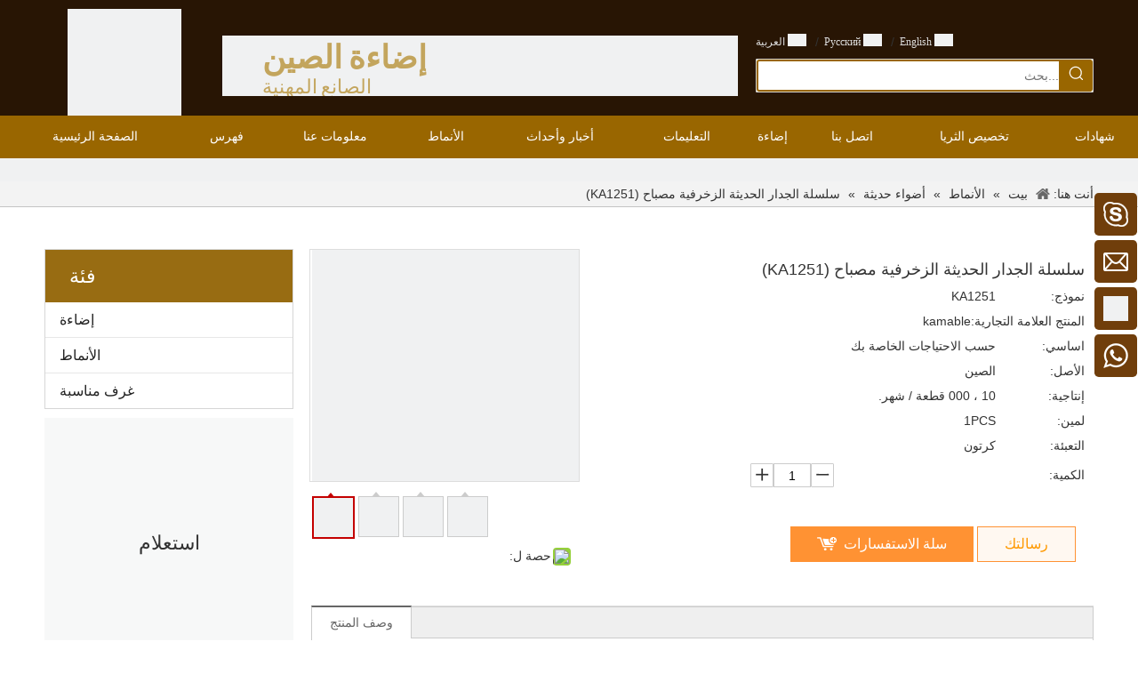

--- FILE ---
content_type: text/html;charset=utf-8
request_url: https://sa.kamablelighting.com/%D8%B3%D9%84%D8%B3%D9%84%D8%A9-%D8%A7%D9%84%D8%AC%D8%AF%D8%A7%D8%B1-%D8%A7%D9%84%D8%AD%D8%AF%D9%8A%D8%AB%D8%A9-%D8%A7%D9%84%D8%B2%D8%AE%D8%B1%D9%81%D9%8A%D8%A9-%D9%85%D8%B5%D8%A8%D8%A7%D8%AD-%28KA1251%29-pd71700277.html
body_size: 115857
content:
<!DOCTYPE html> <html lang="ar" prefix="og: http://ogp.me/ns#" style="height: auto;"> <head> <script>document.write=function(e){documentWrite(document.currentScript,e)};function documentWrite(documenturrentScript,e){var i=document.createElement("span");i.innerHTML=e;var o=i.querySelectorAll("script");if(o.length)o.forEach(function(t){if(t.src&&t.src!=""){var script=document.createElement("script");script.src=t.src;document.body.appendChild(script)}});document.body.appendChild(i)}
window.onloadHack=function(func){if(!!!func||typeof func!=="function")return;if(document.readyState==="complete")func();else if(window.addEventListener)window.addEventListener("load",func,false);else if(window.attachEvent)window.attachEvent("onload",func,false)};</script> <title>سلسلة مصباح الجدار الزخرفية الحديثة (KA1251) - شراء مصابيح سلسلة ، مصباح سلسلة الزخرفية ، مصباح ديكور الحديثة المنتج على Kamable Lighting Co.، Ltd.</title> <meta name="keywords" content="سلسلة مصابيح ، مصباح سلسلة الزخرفية ، مصباح ديكور الحديثة ، سلسلة مصباح الجدار ، مصباح سلسلة الحديثة"/> <meta name="description" content="مصباح الجدار المزين بالسلسلة الحديثة (KA1251) ، اعثر على تفاصيل كاملة حول مصباح الجدار المزخرف سلسلة الحديثة (KA1251) ، مصابيح سلسلة ، مصباح سلسلة الزخرفية ، مصباح ديكور الحديثة - Kamable Lighting Co.، Ltd."/> <link data-type="dns-prefetch" data-domain="5mrorwxhimprjij.leadongcdn.com" rel="dns-prefetch" href="//5mrorwxhimprjij.leadongcdn.com"> <link data-type="dns-prefetch" data-domain="5prorwxhimpriij.leadongcdn.com" rel="dns-prefetch" href="//5prorwxhimpriij.leadongcdn.com"> <link data-type="dns-prefetch" data-domain="5qrorwxhimprrij.leadongcdn.com" rel="dns-prefetch" href="//5qrorwxhimprrij.leadongcdn.com"> <link rel="canonical" href="https://sa.kamablelighting.com/%D8%B3%D9%84%D8%B3%D9%84%D8%A9-%D8%A7%D9%84%D8%AC%D8%AF%D8%A7%D8%B1-%D8%A7%D9%84%D8%AD%D8%AF%D9%8A%D8%AB%D8%A9-%D8%A7%D9%84%D8%B2%D8%AE%D8%B1%D9%81%D9%8A%D8%A9-%D9%85%D8%B5%D8%A8%D8%A7%D8%AD-%28KA1251%29-pd71700277.html"/> <meta http-equiv="X-UA-Compatible" content="IE=edge"/> <meta name="renderer" content="webkit"/> <meta http-equiv="Content-Type" content="text/html; charset=utf-8"/> <meta name="viewport" content="width=device-width, initial-scale=1, user-scalable=no"/> <link rel="icon" href="//5mrorwxhimprjij.leadongcdn.com/cloud/irBolKilSRqqoioloq/www-ico-la_e776e316f3505bbc4b938b14b0f6cac8_16X16.ico"> <style data-inline="true" data-type="inlineHeadStyle">.onlineservice-fixed-style{position:fixed;z-index:99}.onlineservice-fixed-style{right:0;top:30%}.onlineservice-fixed-style ul{background-color:#000;fliter:alpha(opacity=30);background-color:rgba(0,0,0,0.3)}.onlineservice-fixed-style ul{border-radius:10px 0 0 10px}.sitewidget-onlineService.onlineservice-fixed-style ul li{line-height:28px;position:relative;white-space:nowrap;height:48px;width:54px}.onlineservice-fixed-style ul li i{background:url([data-uri]);background-repeat:no-repeat}.onlineservice-fixed-style ul li i{display:inline-block;width:28px;height:28px}.onlineservice-fixed-style ul .onlineService_s i{background-position:0 -28px}.onlineservice-fixed-style ul li span{margin:0 10px 0 14px}.onlineservice-fixed-style ul .onlineService_e i{background-position:0 -111px}.onlineservice-fixed-style ul .onlineService_t i{background-position:0 -56px}.onlineservice-fixed-style ul .onlineService_whatsApp i{background-position:0 -139px}.owl-theme .owl-controls{margin-top:10px;text-align:center}.owl-theme .owl-controls .owl-buttons div{color:#FFF;display:inline-block;zoom:1;*display:inline;padding:3px 10px;font-size:12px;-webkit-border-radius:30px;-moz-border-radius:30px;border-radius:30px;background:#869791;filter:Alpha(Opacity=50);opacity:.5}div.sitewidget-navigation_style-20170116150257.sitewidget-navnew .smsmart>li{float:right}.sitewidget-relatedProducts .prodlist-parameter-btns{position:relative;width:160px;font-size:13px}.owl-carousel .owl-wrapper,.owl-carousel .owl-item{overflow:hidden}.row header,.row nav,.row aside,.row article,.row section,.row figure,.row hgroup,.row footer,.row div,.row dl,.row dt,.row dd,.row ul,.row ol,.row li,.row h1,.row h2,.row h3,.row h4,.row h5,.row h6,.row pre,.row code,.row form,.row fieldset,.row input,.row button,.row textarea,.row p,.row span,.row blockquote,.row table,.row th,.row td{text-align:right;direction:rtl !important}.sitewidget-prodsearch .prodsearch-input input{direction:ltr !important;text-align:right !important;padding-right:10px}.prodsearch-style-default .prodsearch-input input{text-indent:38px !important;padding-right:40px}.category-default-gray .submenu-default-gray li a{padding-right:38px}.sitewidget-touchgraphicslider .owl-buttons .owl-prev,.sitewidget-touchgraphicslider .owl-buttons .owl-next,.sitewidget-touchgraphicslider .owl-wrapper-outer,.thumblist-scroll-btns span[class*="thumblist-"],.sitewidget-touchgraphicslider .sitewidget-bd *,.sitewidget-proddetail div.thumblist-scroll-btns *{direction:ltr !important}.prodGroupCategory8.category-default-simple .submenu-default-simple li a{padding-right:45px}.sitewidget-prodGroupCategory.category-default-simple i.list-mid-dot{right:5px}.sitewidget-inquire .control-group .controls input,.sitewidget-inquire .control-group .controls select,.sitewidget-inquire .control-group .controls textarea{padding:7px 8px !important;margin-left:7px !important;direction:ltr !important;text-align:right !important;width:calc(100% - 20px)}.sitewidget-inquire .control-group .controls input{margin-left:0 !important}.sitewidget-prodGroupCategory .slight-submenu-wrap .slight-submenu-button{position:absolute !important;right:0;top:auto}.sitewidget-prodGroupCategory.prodGroupCategory8 .slight-submenu-wrap .slight-submenu-button{right:16px}.owl-carousel .owl-wrapper-outer,.sitewidget-relatedProducts .sitewidget-relatedProducts-wrap .owl-prev,.sitewidget-relatedProducts .sitewidget-relatedProducts-wrap .owl-next{direction:ltr !important}.sitewidget-relatedProducts .sitewidget-relatedProducts-hasBtns{padding:0 35px}.sitewidget-relatedProducts .sitewidget-relatedProducts-wrap{position:relative}.sitewidget-relatedProducts .sitewidget-relatedProducts-wrap .owl-prev,.sitewidget-relatedProducts .sitewidget-relatedProducts-wrap .owl-next{position:absolute;z-index:3;top:50%;margin-top:-28px;height:34px;width:34px;overflow:hidden;text-align:center;font:bold 34px/34px serif}.sitewidget-relatedProducts .sitewidget-relatedProducts-wrap .owl-prev{left:0}.sitewidget-relatedProducts .sitewidget-relatedProducts-hasBtns .disabled{color:#b3b3b3}.sitewidget-relatedProducts .sitewidget-relatedProducts-hasBtns .sitewidget-relatedProducts-wrap .owl-prev{left:-32px;padding:0}.sitewidget-relatedProducts .sitewidget-relatedProducts-wrap .owl-next{right:0}.sitewidget-relatedProducts .sitewidget-relatedProducts-hasBtns .sitewidget-relatedProducts-wrap .owl-next{right:-32px;padding:0}.sitewidget-relatedProducts .item{margin:0 10px;position:relative;text-align:center}.sitewidget-relatedProducts .sitewidget-relatedProducts-table{position:relative}.sitewidget-relatedProducts-x .sitewidget-relatedProducts-pic{position:relative}.sitewidget-relatedProducts .sitewidget-bd a{word-break:break-word}.sitewidget-relatedProducts .sitewidget-relatedProducts-pic img{display:block;width:100%;height:auto}.sitewidget-relatedProducts-x .sitewidget-relatedProducts-pic img{position:absolute;top:50%;left:50%;transform:translate(-50%,-50%);-ms-transform:translate(-50%,-50%);-webkit-transform:translate(-50%,-50%);-moz-transform:translate(-50%,-50%)}.sitewidget-relatedProducts .sitewidget-relatedProducts-table img{position:absolute;top:50%;left:50%;transform:translate(-50%,-50%);-ms-transform:translate(-50%,-50%);-webkit-transform:translate(-50%,-50%);-moz-transform:translate(-50%,-50%)}.sitewidget-relatedProducts .sitewidget-relatedProducts-title{margin-top:5px}.owl-carousel{display:none;position:relative;width:100%;-ms-touch-action:pan-y}.owl-carousel .owl-wrapper-outer{overflow:hidden;position:relative;width:100%}.owl-carousel .owl-wrapper{display:none;position:relative;-webkit-transform:translate3d(0,0,0)}.owl-carousel .owl-wrapper,.owl-carousel .owl-item{-webkit-backface-visibility:hidden;-moz-backface-visibility:hidden;-ms-backface-visibility:hidden;-webkit-transform:translate3d(0,0,0);-moz-transform:translate3d(0,0,0);-ms-transform:translate3d(0,0,0)}.owl-controls{-webkit-user-select:none;-khtml-user-select:none;-moz-user-select:none;-ms-user-select:none;user-select:none;-webkit-tap-highlight-color:rgba(0,0,0,0)}.owl-controls .owl-page,.owl-controls .owl-buttons div{cursor:pointer}.owl-carousel .owl-item{float:left;touch-action:pan-y}.owl-carousel .owl-wrapper:after{content:".";display:block;clear:both;visibility:hidden;line-height:0;height:0}.pro_pic_big{display:block}.pro_pic_small{display:none}.sitewidget-proddetail .prodDetail-contain-0 .thumblist-scroll-btns{padding-top:10px;overflow:hidden;margin-top:0}.sitewidget-proddetail .prodDetail-contain-0 .thumblist-scroll #thumblist li{position:relative}.sitewidget-proddetail .prodDetail-contain-0 .thumblist-scroll #thumblist li a{position:relative}.sitewidget-proddetail .prodDetail-contain-0 .thumblist-scroll #thumblist li a:after{content:'';width:0 !important;height:0 !important;border-left:5px solid transparent;border-right:5px solid transparent;border-bottom:6px solid;border-bottom-color:inherit;background:none !important;top:-6px !important;left:50% !important;transform:translateX(-50%);position:absolute;margin-left:-3px}.sitewidget-pictureNew .sitewidget-bd .picture-wrap{line-height:0}.sitewidget-pictureNew img{vertical-align:middle}.sitewidget-pictureNew .mobile-imgBox img{position:relative;max-width:100%}.sitewidget-pictureNew .sitewidget-bd .picture-description{line-height:1.6em}.labelclass{position:relative;overflow:hidden}.prodDetail-ttl{display:none;flex-direction:column;align-items:center;justify-content:center;left:-25px;width:95px;min-height:30px;transform:translateX(30%) rotate(315deg) translateZ(1px);transform-origin:left top;box-shadow:0 -100px 0 100px red;color:#fff;position:absolute;top:70px;text-align:center;font-size:14px;font-weight:700;line-height:1.2;z-index:1;background-color:red;word-break:break-word}.prodDetail-ttr{display:none;flex-direction:column;align-items:center;justify-content:center;right:0;width:95px;min-height:30px;padding-bottom:5px;transform:translateX(30%) rotate(45deg) translateZ(1px);transform-origin:left top;box-shadow:0 -100px 0 100px red;color:#fff;position:absolute;top:0;text-align:center;font-size:14px;font-weight:700;line-height:1.2;z-index:1;background-color:red;word-break:break-word}.prodDetail-tt{height:26px;position:absolute;z-index:2;display:none}.prodDetail-0-tt{top:0;left:0}.prodDetail-itl{position:absolute;display:none;z-index:2}.prodDetail-0-itl{top:0;left:0}.prodDetail-itr{position:absolute;display:none;z-index:2}.prodDetail-0-itr{top:0;right:0}.prodDetail-ir{position:absolute;display:none;z-index:3}.prodDetail-0-ir{top:10px;right:0}.prodDetail-tts{white-space:nowrap;width:73px;padding:0 5px;background-color:#000;color:#fff;text-align:center;display:none;font-size:14px;font-weight:normal;line-height:1.5em;margin-bottom:-3px}.sitewidget-position .sitewidget-bd{font-size:14px;line-height:2em}.container-opened .sitewidget-position .sitewidget-hd,.container-opened .sitewidget-position .sitewidget-bd{margin:0 auto;max-width:100%}.container-opened .sitewidget-position .sitewidget-hd,.container-opened .sitewidget-position .sitewidget-bd{width:960px}.container-opened .sitewidget-position .sitewidget-hd,.container-opened .sitewidget-position .sitewidget-bd{width:1180px}.sitewidget-position .sitewidget-position-innericon .sitewidget-position-icon{padding-left:20px;min-height:16px;background:url([data-uri]) left center no-repeat}.sitewidget-position .sitewidget-bd a,.sitewidget-position .sitewidget-bd .sitewidget-position-current{margin:0 5px}.easyzoom{position:relative;display:inline-block;*display:inline;*zoom:1}.easyzoom img{vertical-align:bottom}.order-plus,.order-minus{margin-top:-3px;background:#fff;border:1px solid #ccc;border-radius:1px;height:1.8em;font-size:14px !important;padding:0 12px;color:#333;cursor:pointer;line-height:1.8em;display:inline-block;text-align:center;vertical-align:middle;outline:0;text-decoration:none}.order-minus{background:url([data-uri]) no-repeat center !important}.order-quan-input{width:40px;line-height:1.8em;height:1.8em;outline:0;border:1px solid #ccc;text-align:center;font-size:14px}.order-plus{background:url([data-uri]) no-repeat center !important}.sitewidget-navnew .navnew-thumb-switch{display:none}.sitewidget-navnew .smsmart,.sitewidget-navnew .smsmart ul,.sitewidget-navnew .smsmart li{display:block;list-style:none;line-height:normal;direction:ltr;-webkit-tap-highlight-color:rgba(0,0,0,0)}.sitewidget-navnew .smsmart{margin-left:auto;margin-right:auto}.sitewidget-navnew .smsmart{max-width:1180px}.sitewidget-navnew .smsmart.navnew-item-overview{display:table;width:100%}.sitewidget-navnew .smsmart li,.sitewidget-navnew .smsmart a{position:relative}.sitewidget-navnew .smsmart>li{float:left}.sitewidget-navnew .smsmart>li{float:left}.sitewidget-navnew .smsmart.navnew-item-overview>.navnew-item{display:table-cell;float:none}.sitewidget-navnew .smsmart a{display:block}.sitewidget-navnew .smsmart li>a{white-space:nowrap;-webkit-transition:all .3s;-moz-transition:all .3s;-ms-transition:all .3s;-o-transition:all .3s;transition:all .3s;-webkit-transition-property:color,background-color,padding-left,padding-right,margin-left,margin-right;-moz-transition-property:color,background-color,padding-left,padding-right,margin-left,margin-right;-ms-transition-property:color,background-color,padding-left,padding-right,margin-left,margin-right;-o-transition-property:color,background-color,padding-left,padding-right,margin-left,margin-right;transition-property:color,background-color,padding-left,padding-right,margin-left,margin-right}.sitewidget-navnew .smsmart.navnew-item-overview .navnew-item.on>a,.sitewidget-navnew .smsmart.navnew-item-overview .navnew-item.on>a:hover,.sitewidget-navnew .smsmart.navnew-item-overview .navnew-item>a,.sitewidget-navnew .smsmart.navnew-item-overview .navnew-item>a:hover{padding-left:0 !important;padding-right:0 !important}.sitewidget-navnew .smsmart ul{display:none}.sitewidget-navnew .smsmart ul{position:absolute;z-index:10;transition:transform ease-out .2s;-webkit-transition:-webkit-transform ease-out .2s;-moz-transition:-moz-transform ease-out .2s}.sitewidget-navnew .smsmart:after{content:"";display:block;height:0;font:0 / 0 serif;clear:both;visibility:hidden;overflow:hidden}.sitewidget-navnew a .sub-arrow{display:inline-block;width:24px;background-position:center center;background-repeat:no-repeat}.sitewidget-navnew a .sub-arrow{display:inline-block;width:24px;background-position:center center;background-repeat:no-repeat}.sitewidget-navnew .navnew-link .sub-arrow{background:url([data-uri]);background-repeat:no-repeat !important}.sitewidget-navnew .navnew-link:hover .sub-arrow,.sitewidget-navnew .navnew-item.on .navnew-link .sub-arrow,.sitewidget-navnew a.navnew-link.highlighted .sub-arrow{background:url([data-uri])}.fa{display:inline-block;font:normal normal normal 14px/1 FontAwesome;font-size:inherit;text-rendering:auto;-webkit-font-smoothing:antialiased;-moz-osx-font-smoothing:grayscale;font-family:FontAwesome !important}.share-span{cursor:pointer;margin-right:3px}.sitewidget-pictureNew .picture-description{display:inline-block;overflow:hidden;text-align:left}.sitewidget-pictureNew .pic-desc-zoom-half-full-border{position:absolute;top:0;left:0;width:100%;height:100%;background:#000;filter:alpha(opacity=60);background:rgba(0,0,0,0.6);transition:transform .4s ease-in-out;-moz-transition:transform .4s ease-in-out;-webkit-transition:transform .4s ease-in-out;-o-transition:transform .4s ease-in-out}.sitewidget-pictureNew .picture-description-table{display:table;width:100%;height:100%;overflow:hidden}.sitewidget-pictureNew .picture-description-cell{display:table-cell;padding:6px;vertical-align:middle}.owl-carousel .owl-wrapper,.owl-carousel .owl-item{overflow:hidden}.hasOverflowX{overflow-x:auto;overflow-y:hidden}.sitewidget-graphic .sitewidget-bd.fix{word-break:break-word}.sitewidget-graphic .sitewidget-bd *,.sitewidget-text .sitewidget-bd *{font-size:inherit;color:inherit;line-height:normal}.proddetail-bigpic{float:left;position:relative;z-index:1}.proddetail-pic300 .proddetail-bigpic{width:302px}.proddetail-picshow{position:relative;border:1px solid #ddd}.proddetail-wrap .video_play_icon{cursor:pointer;position:absolute;left:10px;bottom:10px;width:50px;height:50px;z-index:105;background:#f0f1f2 0px -2px no-repeat}.sitewidget-proddetail .proddetail-wrap[hasprodvideo="false"] .video_play_icon{display:none !important}.proddetail-pic300 .proddetail-picshow .proddetail-showinner{width:300px;min-height:50px}.proddetail-showinner td{text-align:center;vertical-align:middle;width:100%;height:100%;background-color:#fff}.proddetail-bigpic .easyzoom{display:block}.proddetail-showinner img{display:block;margin:0 auto}.proddetail-bigpic .easyzoom .jqzoom .jqzoomw300{max-width:300px}.pro_pic_small{position:relative}.prodetail-video-box{position:relative}.switch3D{cursor:pointer;position:absolute;right:10px;bottom:calc(24px + 100px);width:50px;height:50px;z-index:201;background:#f0f1f2 0px 0px no-repeat;background-size:100%;opacity:.7}.threeDBox{position:absolute;width:100%;height:calc(700px - 0px);top:0;background:#fff;z-index:200}.thumblist-scroll-btns{margin-top:10px}.sitewidget-proddetail .prodd-color-bg .thumblist-scroll-btns,.sitewidget-proddetail .prodd-color-otl .thumblist-scroll-btns{margin-top:10px}.thumblist-scroll{position:relative;overflow:hidden;margin:0 auto}.proddetail-pic300 .thumblist-scroll{width:300px}.thumblist-scroll #thumblist{width:999em}.thumblist-scroll #thumblist li{float:left;padding:0 2px}.thumblist-scroll #thumblist li:first-child{padding-left:0}.thumblist-scroll #thumblist li a{display:table;height:60px;border:1px solid #CCC;outline:0}.thumblist-scroll #thumblist li .maplargepic300{height:44px}.thumblist-scroll #thumblist li a.zoomThumbActive{border:2px solid #dd4a4b}.sitewidget-proddetail .prodd-color-bg .thumblist-scroll #thumblist li a,.sitewidget-proddetail .prodd-color-otl .thumblist-scroll #thumblist li a{margin-top:6px}.sitewidget-proddetail .prodd-color-otl .thumblist-scroll #thumblist li a.zoomThumbActive{border:2px solid #c40000;position:relative}.thumblist-scroll #thumblist li a span{display:table-cell;vertical-align:middle;text-align:center;line-height:1em;font-size:0}#thumblist .maplargepic300 img{width:44px;height:auto;max-height:44px;object-fit:contain}.sitewidget-proddetail .prodd-color-bg .thumblist-scroll #thumblist li a.zoomThumbActive:after,.sitewidget-proddetail .prodd-color-otl .thumblist-scroll #thumblist li a.zoomThumbActive:after{content:' ';width:11px;height:6px;position:absolute;top:-6px;left:50%;margin-left:-3px;background:url([data-uri]) no-repeat}.sitewidget-proddetail .prodd-color-otl .thumblist-scroll #thumblist li a.zoomThumbActive:after{background-position:-170px -10px}.thumblist-scroll #thumblist li:last-child{padding-right:0}.prodlist-pro-shareit{margin-top:10px;margin-bottom:10px}.prodlist-pro-shareit .prodlist-pro-shareiten,.prodlist-pro-shareit .prodlist-pro-shareitcn{margin-right:2px}.sitewidget-proddetail .prodlist-pro-shareit .prodlist-pro-shareiten{line-height:18px}.proddetail-description{width:100%;float:right}.proddetail-pic300 .proddetail-description{margin-left:-302px}.proddetail-pic300 .description-inner{padding-left:312px}.pro-this-description{padding:10px 10px 20px}.this-description-name{font-size:18px;font-weight:normal;line-height:1.5em;margin-bottom:5px}.sitewidget-proddetail .fa-qrcode{cursor:pointer;margin-left:10px;font-size:28px}.pro-this-prodBrief{margin-bottom:5px;line-height:1.4em;word-break:break-word}.sitewidget-proddetail .pro-this-prodBrief,.sitewidget-proddetail .proddetail-style-slider-brief{cursor:text}.pro-info-list{word-break:break-all}.pro-info-list .prod-desc-price,.pro-info-list .prod-desc-price-text,.prod-specifics-brand,.prod-specifics-num,.prod-detail-cus-attr-item{margin-bottom:5px}.pro-info-list>li{display:flex}.pro-info-list .prod-specifics-brand>label,.pro-info-list .prod-specifics-num>label,.prod-desc-money .prod-desc-discountprice-text,.prod-desc-money .prod-desc-price-text,.prod-detail-cus-attr-name{display:inline-block;min-width:100px;max-width:40%}.pro-info-list>li>em{min-width:60%}.this-description-table,.detial-cont-divsions.detial-cont-itemspecifics{width:100%}.sitewidget-proddetail .this-description-table{word-break:break-all}.this-description-table th,.detial-cont-divsions.detial-cont-itemspecifics th{padding:3px 0;min-width:105px;max-width:40%;vertical-align:inherit}.this-description-table td{text-align:left;padding:3px 0;vertical-align:baseline}.prdetail-main-default.proddetail-wrap .order-shop-container{display:flex;align-items:center}.prdetail-main-default.proddetail-wrap .order-shop-container .order-minus{margin-right:3px;margin-top:0}.prdetail-main-default.proddetail-wrap .order-shop-container .order-plus{margin-left:3px;margin-top:0}.sitewidget-proddetail .this-description-table .stock,.sitewidget-proddetail .this-description-table .prodOrderQuantity{font-size:12px;color:#989898}.pro-detail-inquirewrap{margin-top:20px}.pro-detail-inquirewrap .pro-detail-inquirebtn{line-height:16px;padding:8px 20px;margin-right:10px;margin-bottom:10px;font-size:16px;color:#fff;background-color:#e64545;border-radius:3px}.pro-detail-inquirewrap a[class^="pro-detail-"]{display:inline-block;text-decoration:none}.prodd-color-bg .this-description-table .pro-detail-inquirewrap a.pro-detail-btn,.prodd-color-otl .this-description-table .pro-detail-inquirewrap a.pro-detail-btn,.prodd-color-bg .pdfDownLoad,.prodd-color-bg .pdfDownLoadUrl-a{padding:0 30px;line-height:40px;height:40px;color:#fff;font-size:16px;border-radius:0;border:0;width:auto;text-decoration:none;background:0}.prodd-color-otl .this-description-table .pro-detail-inquirewrap a.pro-detail-inquirebtn,.prodd-color-otl .this-description-table .pro-detail-inquirewrap a.pro-detail-orderbtn{line-height:38px;height:38px}.this-description-table .pro-detail-inquirewrap.prodd-btn-otl-yellow a.pro-detail-inquirebtn,.this-description-table .pro-detail-inquirewrap.prodd-btn-otl-yellow a.pro-detail-orderbtn,.prodd-btn-otl-yellow .pdfDownLoad,.prodd-btn-otl-yellow .pdfDownLoadUrl-a{background-color:#fff8f1;border:1px solid #ff9233;color:#f90}.pro-detail-inquirewrap .pro-detail-basket{line-height:16px;color:#353535;padding:10px 0 7px 23px;font-size:12px;outline:0;background:url([data-uri]) no-repeat left center}.prodd-color-bg .this-description-table .pro-detail-inquirewrap a.pro-detail-basket,.prodd-color-bg .this-description-table .pro-detail-inquirewrap a.pro-detail-cart,.prodd-color-otl .this-description-table .pro-detail-inquirewrap a.pro-detail-basket,.prodd-color-otl .this-description-table .pro-detail-inquirewrap a.pro-detail-cart{padding-left:60px;background:url([data-uri]) no-repeat 30px 0}.this-description-table .pro-detail-inquirewrap.prodd-btn-otl-yellow a.pro-detail-basket,.this-description-table .pro-detail-inquirewrap.prodd-btn-otl-yellow a.pro-detail-cart{background-color:#ff9233}.prowishBtn{font-size:15px;line-height:30px;margin-top:10px;cursor:pointer;clear:both}.prodDetail-tab-style .proddetails-detial-wrap{margin-bottom:20px}.detial-wrap-head{position:relative;border-style:solid;border-color:#dfdfdf;border-width:1px 0 0}.prodDetail-tab-style .detial-wrap-cont,.prodDetail-tab-style .detial-cont-prodescription{margin-top:0}.prodDetail-tab-style .detial-cont-divsions.detial-cont-prodescription{border:1px solid #ccc}.prodDetail-tab-style .detial-wrap-cont .detial-cont-divsions{padding:0}.prodDetail-tab-style .detial-cont-prodescription .detial-cont-tabslabel{background:#efefef;padding:0;border-bottom:1px solid #ccc}.prodDetail-tab-style .detial-cont-prodescription .detial-cont-tabslabel li{float:left;cursor:pointer;padding:0 20px;height:34px;line-height:34px;margin-left:-1px;border-left:1px solid #ccc;border-right:1px solid #ccc;background:#efefef}.prodDetail-tab-style .detial-cont-prodescription .detial-cont-tabslabel li.on{border-right:1px solid #ccc;border-top:2px solid #fff;position:relative;background:#fff;margin-top:-3px;bottom:-1px;height:35px}.prodDetail-tab-style-grey .detial-cont-prodescription .detial-cont-tabslabel li.on{border-top:2px solid #666}.prodDetail-tab-style .detial-cont-prodescription .detial-cont-tabslabel li a{color:#666;text-decoration:none}.prodDetail-tab-style-grey .detial-cont-prodescription .detial-cont-tabslabel li.on a{color:#666}.prodDetail-tab-style .detial-cont-prodescription .detial-cont-tabscont{padding:10px}.pro-detials-listshow .fll,.pro-detials-listshow .flr{max-width:40%;height:22px;background-color:#efefef;line-height:22px;padding:10px;text-align:center;border-radius:10px;overflow:hidden;border:1px solid #ddd;text-overflow:ellipsis;white-space:nowrap}.pro-detials-listshow .fll a{line-height:inherit}.pro-detials-listshow .flr a{line-height:inherit}.keyword_list{border-top:1px solid #ddd;padding-top:15px;margin-top:15px;border-color:rgba(165,165,165,0.7)}.keyword_list a{color:#666;padding:0 12px;margin:0 10px 10px 0;float:left;border:1px solid #ddd;border-radius:50px;border-color:rgba(165,165,165,0.7)}.keyword_list a:last-child{margin-right:0}.sitewidget-proddetail .prodetail-slider{margin:20px 0}.sitewidget-proddetail .prodetail-slider .owl-controls{text-align:center}.proddetail-zoomin-picwrap{position:absolute;bottom:-9999px;left:-9999px;height:0;width:0;overflow:hidden;opacity:0;visibility:hidden}.proddetail-zoomin-picwrap img{height:1px;width:1px;opacity:0;visibility:hidden}.backstage-stwidgets-settingwrap .sitewidget-onlineService.onlineservice-fixed-style{position:fixed;z-index:99}.onlineservice-fixed-blocks .onlineservice-fixed-blocks-list{background-color:transparent}.sitewidget-onlineService.onlineservice-fixed-blocks .onlineservice-fixed-blocks-list .onlineservice-fixed-blocks-items{width:48px;height:48px;position:relative;margin:1px}.sitewidget-onlineService.onlineservice-fixed-blocks .onlineservice-fixed-blocks-list .onlineservice-fixed-blocks-items>a{display:block;width:100%;height:100%;text-align:center;border-radius:10%}.sitewidget-onlineService.onlineservice-fixed-blocks .onlineservice-fixed-blocks-list .onlineservice-fixed-blocks-items>a .icon{margin-top:10px}.sitewidget-onlineService.onlineservice-fixed-blocks .onlineservice-fixed-blocks-list .onlineservice-fixed-blocks-items>a .terminal{display:block;width:0;height:1px}.sitewidget-onlineService.onlineservice-fixed-blocks .onlineservice-fixed-blocks-list .onlineservice-fixed-blocks-items>a .word{display:none}.sitewidget-onlineService.onlineservice-fixed-blocks .onlineservice-fixed-blocks-list .onlineservice-fixed-blocks-tips{padding:5px 8px;background-color:#fff;border:1px solid #ccc;border-radius:4px;position:absolute;right:58px;top:6px;-webkit-transform:rotateX(90deg);transform:rotateX(90deg);-webkit-transition:all .4s;transition:all .4s}.sitewidget-onlineService.onlineservice-fixed-blocks .onlineservice-fixed-blocks-list .onlineservice-fixed-blocks-tips>li{width:auto;height:auto}.sitewidget-onlineService.onlineservice-fixed-blocks .onlineservice-fixed-blocks-list .onlineservice-fixed-blocks-tips>li a{display:block;min-height:22px;text-align:center;line-height:22px;color:#666;font-size:14px}.sitewidget-onlineService.onlineservice-fixed-blocks .onlineservice-fixed-blocks-list .onlineservice-fixed-blocks-tips:after{content:"";display:inline-block;width:10px;height:10px;border:1px solid #ccc;border-color:transparent #ccc #ccc transparent;-webkit-transform:rotate(-45deg);transform:rotate(-45deg);position:absolute;right:-6px;top:10px;background-color:#fff}.sitewidget-onlineService.onlineservice-fixed-blocks .onlineservice-fixed-blocks-list .onlineservice-fixed-blocks-items+.onlineservice-fixed-blocks-items{margin-top:5px}.sitewidget-onlineService.onlineservice-fixed-blocks .onlineservice-fixed-blocks-list .onlineservice-fixed-blocks-items>a.onlineService_t_icon i{background:#f0f1f2;background-position:center center}.sitewidget-onlineService.onlineservice-fixed-blocks .onlineservice-fixed-blocks-list .onlineservice-fixed-blocks-items>a.onlineService_whatsApp_icon i{background-position:0 -139px}.prodWrap .sitewidget-bd{position:relative}.prodWrap .sitewidget-bd{position:relative}.sitewidget-prodsearch .prodsearch-styles-wrap form{background-color:#fff;border:1px solid #fff;overflow:hidden}.sitewidget-prodsearch .prodsearch-style-square-right form{border:1px solid #d1d1d1;border-radius:1px}.prodsearch_fullsite .prodsearch-styles-wrap .fix{position:relative}.sitewidget-prodsearch .prodsearch-input{width:100%;margin-right:-34px}.sitewidget-prodsearch .prodsearch-input input{width:85%;height:33px;border-width:0;line-height:33px;background-color:#fff;outline:0;padding:0;box-shadow:0 0 0 #fff;margin:0;text-indent:12px}.sitewidget-prodsearch.prodsearch_fullsite .prodsearch-input input{padding-left:10px}.sitewidget-prodsearch.prodsearch_fullsite .prodsearch-input input,.sitewidget-prodsearch.prodsearch_fullsite .prodsearch-button,.sitewidget-prodsearch.prodsearch_fullsite .prodsearch-button button{height:48px}.prodsearch_fullsite .search-box-wrap input[type="text"],.prodsearch_fullsite .search-box-wrap button{box-sizing:border-box;border:0;display:block;background:0;padding:0;margin:0}.prodWrap .prodDiv{padding:10px 15px;position:absolute;top:45px;z-index:20000;background:#fff;border:1px solid #dfdfdf;display:none;left:0;-webkit-box-shadow:#ccc 0px 0px 4px;-moz-box-shadow:#ccc 0px 0px 4px;box-shadow:#ccc 0px 0px 4px;border-radius:4px}.prodsearch_fullsite.prodWrap .prodDiv{display:none !important}.prodWrap .prodDivrecomend{padding:10px 15px;position:absolute;top:46px;z-index:20000;background:#fff;border:1px solid #dfdfdf;display:none;left:0;-webkit-box-shadow:#ccc 0px 0px 4px;-moz-box-shadow:#ccc 0px 0px 4px;box-shadow:#ccc 0px 0px 4px;border-radius:4px;width:460px;height:345px}.sitewidget-langBar .lang-bar{position:relative}.lang-bar.lang-bar-left,.lang-bar.lang-bar-left .langBar-easystyle-thumb a{text-align:left}.sitewidget-langBar .lang-bar .lang-cont{display:inline-block;margin:2px 0}.sitewidget-langBar .lang-bar .lang-cont .lang-a{text-decoration:none;display:inline-block;vertical-align:middle}.lang-sprites-slide{margin-right:4px;vertical-align:middle;margin-bottom:6px}.sprites{display:inline-block;width:21px;height:14px;background:#f0f1f2;background-repeat:no-repeat}.sprites-0{background-position:-252px -116px}.sitewidget-langBar .lang-bar .lang-div-mid{display:inline-block;vertical-align:middle;margin:2px}.sprites-5{background-position:-294px -64px}.sprites-3{background-position:-294px -32px}.follow-a{display:inline-block;margin:1px;text-align:center !important}.social-icon-greycolor,.social-icon-blackgrey,.social-icon-default{-webkit-transition:all .2s ease-in-out;-moz-transition:all .2s ease-in-out;-ms-transition:all .2s ease-in-out;-o-transition:all .2s ease-in-out;transition:all .2s ease-in-out}.sitewidget-separator .separator-line{height:0;border-width:0;display:inline-block;width:100%}.sitewidget-separator .separator-line.separator-line-solid{border-top-style:solid}.category-default-gray{border:1px solid #d6d6d6}.category-default-gray .sitewidget-hd{background-color:#999;padding-left:20px}.category-default-simple .sitewidget-hd{padding-left:0}.category-default-gray .sitewidget-hd h2{color:#fff;font-size:16px;line-height:60px}.category-default-simple .sitewidget-hd h2{font-size:20px;line-height:60px;padding-left:12px}.slight-submenu-wrap li{position:relative;padding-left:18px}.category-default-gray li{padding-left:0;border-top:1px solid #e7e7e7}.category-default-simple li{padding-left:0}.category-default-gray .slight-submenu-wrap>li:first-child{border-top:0}.category-default-gray li a{display:block;padding-left:20px;color:#333;font-size:16px}.category-default-simple .sitewidget-bd a{line-height:28px;color:#868585;font-size:14px}.category-default-gray .submenu-default-gray li a{line-height:42px;white-space:nowrap;text-overflow:ellipsis;overflow:hidden;padding-right:30px}.category-default-simple .sitewidget-bd>ul>li>a{padding-left:16px;color:#868585;font-size:16px;line-height:36px}.category-default-gray li .submenu-default-gray{display:none}.category-default-gray .submenu-default-gray li:last-child a{border:0}.category-default-gray .slight-submenu-wrap>li:last-child>ul{border-top:1px solid #e7e7e7}.category-default-simple .submenu-default-simple li a{display:block;white-space:nowrap;text-overflow:ellipsis;overflow:hidden;padding-right:20px}.category-default-simple i.list-mid-dot{display:block;width:5px;height:5px;border-radius:50%;position:absolute;left:0;top:15px;background:#868585}.category-default-simple li .submenu-default-simple{display:none}.slight-submenu-wrap .slight-submenu-button{position:absolute;left:0;top:0;width:14px;cursor:pointer;background-position:center center;background-repeat:no-repeat}.category-default-gray li .slight-submenu-button{background:url([data-uri]) top center no-repeat;height:24px;width:26px;left:auto;right:0;top:8px}.category-default-simple li .slight-submenu-button{background:url([data-uri]) top center no-repeat;height:24px;width:20px;left:auto;right:0;top:8px}.category-default-gray li li{padding-left:10px;border-top:0}.category-default-simple li li{padding-left:16px}.category-default-gray .submenuUlShow>a{border-bottom:1px solid #e7e7e7}.category-default-gray li .slight-submenu-button.opened{background-position:bottom center}.category-default-simple li .slight-submenu-button.opened{background-position:bottom center}.category-default-gray li li a{color:#666;font-size:14px}.category-default-simple li li a{padding-right:20px}.category-default-gray li .hasNoUlChild a,.category-default-gray li .hasNoUlChild a:hover{background:url([data-uri]) 12px center no-repeat}.category-default-gray .submenu-default-gray li li a{line-height:30px;padding-right:3px}.category-default-gray li .submenuUlShow>a{border-bottom:0}.category-default-gray li li .slight-submenu-button{left:0;right:auto;top:3px;background:url([data-uri]) top center no-repeat}.category-default-simple li li .slight-submenu-button{right:0;top:3px;background:url([data-uri]) top center no-repeat}.category-default-gray li li .slight-submenu-button.opened{background-position:bottom center}.category-default-simple li li .slight-submenu-button.opened{background-position:bottom center}.sitewidget-prodGroupCategory.category-default-simple .sitewidget-bd li.on>a{color:#2aa7ea}.sitewidget-navigation_style-20170116150257{background-color:#960}.sitewidget-navigation_style-20170116150257{border-left:0 solid #960;border-right:0 solid;border-top:0 solid;border-bottom:0 solid;border-top-right-radius:0;border-top-left-radius:0;border-bottom-right-radius:0;border-bottom-left-radius:0;margin-top:0;margin-right:0;margin-bottom:0;margin-left:0;padding-top:0;padding-right:0;padding-bottom:0;padding-left:0}.sitewidget-navigation_style-20170116150257 .smsmart{box-shadow:0}.sitewidget-navigation_style-20170116150257 .smsmart>.navnew-item>a{letter-spacing:0;line-height:48px;text-align:center;font-size:14px;color:#fff;font-weight:0;text-transform:uppercase}.sitewidget-navigation_style-20170116150257 .smsmart>.navnew-item>a{border-left:1px solid #960;border-right:0 solid;border-top:0 solid;border-bottom:0 solid;border-top-right-radius:0;border-top-left-radius:0;border-bottom-right-radius:0;border-bottom-left-radius:0;margin-top:0;margin-right:0;margin-bottom:0;margin-left:0;padding-top:0;padding-right:5px;padding-bottom:0;padding-left:13px}.sitewidget-navigation_style-20170116150257 .smsmart .navnew-sub1{background-color:#835730;background-color:rgba(131,87,48,0.9)}.sitewidget-navigation_style-20170116150257 .smsmart .navnew-sub1{border-left:0 solid;border-right:0 solid;border-top:0 solid;border-bottom:0 solid;border-top-right-radius:0;border-top-left-radius:0;border-bottom-right-radius:0;border-bottom-left-radius:0;margin-top:0;margin-right:0;margin-bottom:0;margin-left:0;padding-top:10px;padding-right:0;padding-bottom:10px;padding-left:0}.sitewidget-navigation_style-20170116150257 .smsmart>.navnew-item.on>a{background-color:#835730}.sitewidget-navigation_style-20170116150257 .smsmart>.navnew-item.on>a{letter-spacing:0;font-size:14px;color:#fff;font-weight:0;font-style:0;text-decoration:0}.sitewidget-navigation_style-20170116150257 .smsmart>.navnew-item.on>a{border-left:1px solid #960;border-right:0 solid;border-top:0 solid;border-bottom:0 solid;border-top-right-radius:0;border-top-left-radius:0;border-bottom-right-radius:0;border-bottom-left-radius:0;padding-top:0;padding-right:22px;padding-bottom:0;padding-left:22px}.owl-carousel{display:none;position:relative;width:100%;-ms-touch-action:pan-y}.owl-carousel .owl-wrapper-outer{overflow:hidden;position:relative;width:100%}.owl-carousel .owl-wrapper{display:none;position:relative;-webkit-transform:translate3d(0,0,0)}.owl-carousel .owl-wrapper,.owl-carousel .owl-item{-webkit-backface-visibility:hidden;-moz-backface-visibility:hidden;-ms-backface-visibility:hidden;-webkit-transform:translate3d(0,0,0);-moz-transform:translate3d(0,0,0);-ms-transform:translate3d(0,0,0)}.owl-controls{-webkit-user-select:none;-khtml-user-select:none;-moz-user-select:none;-ms-user-select:none;user-select:none;-webkit-tap-highlight-color:rgba(0,0,0,0)}.owl-controls .owl-page,.owl-controls .owl-buttons div{cursor:pointer}.owl-carousel .owl-item{float:left;touch-action:pan-y}.owl-carousel .owl-wrapper:after{content:".";display:block;clear:both;visibility:hidden;line-height:0;height:0}.control-group{display:block}.sitewidget-inquire .form-line-2 .control-group{margin-bottom:16px;width:50%;float:left}.sitewidget-inquire .form-line-2 .control-group:nth-child(even){clear:left}.sitewidget-inquire .form-line-2 .controls{padding:0 10px}.sitewidget-inquire .form-line-2 .controls,.sitewidget-inquire .form-line-3 .controls{position:relative}.sitewidget-inquire select,.sitewidget-inquire textarea,.sitewidget-inquire input[type="text"],.sitewidget-inquire input[type="password"],.sitewidget-inquire input[type="datetime"],.sitewidget-inquire input[type="datetime-local"],.sitewidget-inquire input[type="date"],.sitewidget-inquire input[type="month"],.sitewidget-inquire input[type="time"],.sitewidget-inquire input[type="week"],.sitewidget-inquire input[type="number"],.sitewidget-inquire input[type="email"],.sitewidget-inquire input[type="url"],.sitewidget-inquire input[type="search"],.sitewidget-inquire input[type="tel"],.sitewidget-inquire input[type="color"],.uneditable-input{border-radius:4px;color:#555;display:inline-block;height:20px;line-height:20px;padding:4px 6px;vertical-align:middle}.sitewidget-inquire textarea,.sitewidget-inquire input[type="text"],.sitewidget-inquire input[type="password"],.sitewidget-inquire input[type="datetime"],.sitewidget-inquire input[type="datetime-local"],.sitewidget-inquire input[type="date"],.sitewidget-inquire input[type="month"],.sitewidget-inquire input[type="time"],.sitewidget-inquire input[type="week"],.sitewidget-inquire input[type="number"],.sitewidget-inquire input[type="email"],.sitewidget-inquire input[type="url"],.sitewidget-inquire input[type="search"],.sitewidget-inquire input[type="tel"],.sitewidget-inquire input[type="color"],.uneditable-input{background-color:#fff;border:1px solid #ccc;box-shadow:1px 1px 2px rgba(0,0,0,0.1) inset;transition:border .2s linear 0,box-shadow .2s linear 0s}.sitewidget-inquire .control-group .controls input,.sitewidget-inquire .control-group .controls select,.sitewidget-inquire .control-group .controls textarea{width:100%;padding:4px 0;text-indent:6px;box-sizing:content-box;margin-left:-1px}.sitewidget-inquire .form-line-2 .control-group.textarea,.sitewidget-inquire .form-line-3 .control-group.textarea{width:100%;margin-left:0}.control-group textarea{width:280px;height:80px;border-radius:4px}.sitewidget-inquire .control-group .controls textarea{resize:vertical}.sitewidget-inquire .form-line-2 .control-group.submitGroup,.sitewidget-inquire .form-line-3 .control-group.submitGroup{width:100%;margin:0}.sitewidget-inquire .btn{-moz-border-bottom-colors:none;-moz-border-left-colors:none;-moz-border-right-colors:none;-moz-border-top-colors:none;background-color:#f5f5f5;background:linear-gradient(to bottom,#fff,#e6e6e6);background-repeat:repeat-x;border-color:rgba(0,0,0,0.1) rgba(0,0,0,0.1) #b3b3b3;border-image:none;border-radius:4px;border-style:solid;border-width:1px;box-shadow:0 1px 0 rgba(255,255,255,0.2) inset,0 1px 2px rgba(0,0,0,0.05);color:#333;cursor:pointer;display:inline-block;font-size:14px;line-height:20px;margin-bottom:0;padding:4px 12px;text-align:center;vertical-align:middle}.sitewidget-inquire button.btn{font-family:inherit;margin:0;border:1px solid transparent;background:0;height:32px;padding:0 30px;display:inline-block;font-size:14px;text-shadow:none;text-align:center;white-space:nowrap;vertical-align:middle;-ms-touch-action:manipulation;touch-action:manipulation;cursor:pointer;-webkit-user-select:none;-moz-user-select:none;-ms-user-select:none;user-select:none;background:0;border:1px solid transparent;border-radius:4px;-moz-transition:all .3s ease-out;-webkit-transition:all .3s ease-out;-o-transition:all .3s ease-out;-ms-transition:all .3s ease-out;transition:all .3s ease-out;box-shadow:none}.sitewidget-inquire button.btn-success{color:#fff;background-color:#5cb85c;border-color:#4cae4c}.sitewidget-searchNew .colorbtn-search-box .search-box .search-fix-wrap{position:relative}.sitewidget-searchNew .search-box-wrap input[type="text"],.sitewidget-searchNew .search-box-wrap button{box-sizing:border-box;border:0;display:block;background:0;padding:0;margin:0}.sitewidget-searchNew .colorbtn-search-box .search-box .search-fix-wrap input[type="text"]{width:100%;text-indent:8px}.sitewidget-searchNew .search-box-wrap button{cursor:pointer;text-align:center;overflow:hidden;font-family:arial !important;display:flex;justify-content:center;align-items:center}.sitewidget-searchNew .colorbtn-search-box .search-box .search-fix-wrap button{position:absolute;top:0;left:100%}.sitewidget-searchNew .colorbtn-search-box .search-box .search-fix-wrap button{background:url([data-uri]) \9;background-repeat:no-repeat \9;background-position:center center \9}.owl-theme .owl-controls{margin-top:10px;text-align:center}.owl-theme .owl-controls .owl-buttons div{color:#FFF;display:inline-block;zoom:1;*display:inline;padding:3px 10px;font-size:12px;-webkit-border-radius:30px;-moz-border-radius:30px;border-radius:30px;background:#869791;filter:Alpha(Opacity=50);opacity:.5}.sitewidget-navnew.sitewidget-navigation_style-20170116150257 .smsmart{max-width:unset}body,.backstage-frontendpreview{background-position:top center;background-repeat:repeat;background-attachment:scroll}body,.backstage-frontendpreview{background:none top center #fff repeat;background-attachment:scroll}#outerContainer_1419931697336{background-color:#281504;border-left:0 solid #000;border-right:0 solid #000;border-top:0 solid #000;border-bottom:0 solid #000;border-top-right-radius:0;border-top-left-radius:0;border-bottom-right-radius:0;border-bottom-left-radius:0;margin-top:0;margin-bottom:0;padding-top:0;padding-bottom:0}#outerContainer_1419931697336>.container{border-left:0 solid #000;border-right:0 solid #000;border-top:0 solid #000;border-bottom:0 solid #000;border-top-right-radius:0;border-top-left-radius:0;border-bottom-right-radius:0;border-bottom-left-radius:0;margin-top:0;margin-bottom:0;padding-top:0;padding-bottom:0}.sitewidget-pictureNew-20150202162540{border-left:0 solid #000;border-right:0 solid #000;border-top:0 solid #000;border-bottom:0 solid #000;border-top-right-radius:0;border-top-left-radius:0;border-bottom-right-radius:0;border-bottom-left-radius:0;margin-top:0;margin-right:0;margin-bottom:0;margin-left:0;padding-top:0;padding-right:0;padding-bottom:0;padding-left:0}.sitewidget-bd{font-family:Arial;font-size:14px;color:#545454;font-weight:0;font-style:0;text-decoration:0;letter-spacing:0;line-height:1.7em;text-align:left}.sitewidget-bd{font-family:Arial;font-size:14px;color:#333;font-weight:0;font-style:0;text-decoration:0;letter-spacing:0;line-height:1.7em;text-align:left}.sitewidget-bd{background-position:left top;background-repeat:repeat;background-attachment:scroll}.sitewidget-bd{background:none left top repeat;background-attachment:scroll}.sitewidget-pictureNew-20150202162540 .sitewidget-bd{border-left:0 solid #333;border-right:0 solid #333;border-top:0 solid #333;border-bottom:0 solid #333;border-top-right-radius:0;border-top-left-radius:0;border-bottom-right-radius:0;border-bottom-left-radius:0;margin-top:0;margin-right:0;margin-bottom:0;margin-left:0;padding-top:0;padding-right:0;padding-bottom:0;padding-left:0}div[class^='sitewidget-'] a{font-family:Arial;font-size:14px;color:#545454;font-weight:0;font-style:0;text-decoration:0;letter-spacing:0;line-height:1.7em;text-align:left}div[class^='sitewidget-'] a{font-family:Verdana;font-size:14px;color:#333;font-weight:0;font-style:0;text-decoration:0;letter-spacing:0;line-height:1.8em;text-align:left}.sitewidget-graphicNew-20170116151643{background:#f0f1f2 no-repeat left center;background-size:initial;border-left:0 solid #000;border-right:0 solid #000;border-top:0 solid #000;border-bottom:0 solid #000;border-top-right-radius:0;border-top-left-radius:0;border-bottom-right-radius:0;border-bottom-left-radius:0;margin-top:0;margin-right:0;margin-bottom:0;margin-left:0;padding-top:0;padding-right:0;padding-bottom:0;padding-left:45px}.sitewidget-hd{background-position:left top;background-repeat:repeat;background-attachment:scroll}.sitewidget-hd{background:none left top repeat;background-attachment:scroll}.sitewidget-graphicNew-20170116151643 .sitewidget-hd{display:block;border-left:0 solid #000;border-right:0 solid #000;border-top:0 solid #000;border-bottom:0 solid #000;border-top-right-radius:0;border-top-left-radius:0;border-bottom-right-radius:0;border-bottom-left-radius:0;margin-top:0;margin-right:0;margin-bottom:0;margin-left:0;padding-top:0;padding-right:0;padding-bottom:0;padding-left:0}.sitewidget-hd>h2{font-family:Arial;font-size:24px;color:#333;font-weight:0;font-style:0;text-decoration:0;letter-spacing:0;line-height:1.8em;text-align:left}.sitewidget-hd>h2,.sitewidget-hd>h1{font-family:Headland One;font-size:24px;color:#333;font-weight:0;font-style:0;text-decoration:0;letter-spacing:0;line-height:2.4em;text-align:left}.sitewidget-hd>h2,.sitewidget-hd>h1:hover{font-weight:0;font-style:0;text-decoration:0}.sitewidget-graphicNew-20170116151643 .sitewidget-hd>h2{font-family:Lato;font-size:36px;color:#c3a55d;font-weight:bold;font-style:0;text-decoration:0;letter-spacing:0;line-height:1.3em;text-align:left}.sitewidget-graphicNew-20170116151643 .sitewidget-bd{border-left:0 solid #333;border-right:0 solid #333;border-top:0 solid #333;border-bottom:0 solid #333;border-top-right-radius:0;border-top-left-radius:0;border-bottom-right-radius:0;border-bottom-left-radius:0;margin-top:0;margin-right:0;margin-bottom:0;margin-left:0;padding-top:0;padding-right:0;padding-bottom:0;padding-left:0}.sitewidget-graphicNew-20170116151643 .sitewidget-bd{font-family:Lato;font-size:22px;color:#c3a55d;font-weight:0;font-style:0;text-decoration:0}.sitewidget-graphicNew-20170116151643 .sitewidget-bd *,.sitewidget-graphicNew-20170116151643 .sitewidget-bd{letter-spacing:0;line-height:1em;text-align:left}.sitewidget-langBar-20170116150220{border-left:0 solid #000;border-right:0 solid #000;border-top:0 solid #000;border-bottom:0 solid #000;border-top-right-radius:0;border-top-left-radius:0;border-bottom-right-radius:0;border-bottom-left-radius:0;margin-top:0;margin-right:0;margin-bottom:0;margin-left:0;padding-top:5px;padding-right:0;padding-bottom:5px;padding-left:0;box-shadow:0}.sitewidget-langBar-20170116150220 .sitewidget-bd{border-left:0 solid #333;border-right:0 solid #333;border-top:0 solid #333;border-bottom:0 solid #333;border-top-right-radius:0;border-top-left-radius:0;border-bottom-right-radius:0;border-bottom-left-radius:0;margin-top:0;margin-right:0;margin-bottom:0;margin-left:0;padding-top:0;padding-right:0;padding-bottom:0;padding-left:0}.sitewidget-langBar-20170116150220 .sitewidget-bd a{font-size:12px;color:#ddd;letter-spacing:0;line-height:1.8em;text-align:left}#outerContainer_1484550180133{background-color:#960;border-left:0 solid #000;border-right:0 solid #000;border-top:0 solid #000;border-bottom:0 solid #000;border-top-right-radius:0;border-top-left-radius:0;border-bottom-right-radius:0;border-bottom-left-radius:0;margin-top:0;margin-bottom:0;padding-top:0;padding-bottom:0}.sitewidget-pictureNew-20150518172329{margin-top:0;margin-right:0;margin-bottom:0;margin-left:0;padding-top:0;padding-right:0;padding-bottom:0;padding-left:0}.sitewidget-pictureNew-20150518172329 .sitewidget-bd{margin-top:0;margin-right:0;margin-bottom:0;margin-left:0;padding-top:0;padding-right:0;padding-bottom:0;padding-left:0}#outerContainer_1416843228114{background:none left top repeat;background-attachment:scroll}.sitewidget-position-20141124230058{background:repeat center center #f3f3f3;border-bottom:1px solid #c4c4c4;margin-top:0;margin-right:0;margin-bottom:0;margin-left:0;padding-top:0;padding-right:0;padding-bottom:0;padding-left:0}.sitewidget-position-20141124230058 .sitewidget-bd{margin-top:0;margin-right:264px;margin-bottom:0;margin-left:264px;padding-top:0;padding-right:0;padding-bottom:0;padding-left:0}.sitewidget-prodCategory-20170117135234{border-left:1px solid #d6d6d6;border-right:1px solid #d6d6d6;border-top:1px solid #d6d6d6;border-bottom:1px solid #d6d6d6;border-top-right-radius:0;border-top-left-radius:0;border-bottom-right-radius:0;border-bottom-left-radius:0;margin-top:0;margin-right:0;margin-bottom:0;margin-left:0;padding-top:0;padding-right:0;padding-bottom:0;padding-left:0}.sitewidget-prodCategory-20170117135234 .sitewidget-hd{display:block;background:repeat center center;background-size:initial;background-color:#916100;background-color:rgba(145,97,0,0.93);border-left:0 solid #000;border-right:0 solid #000;border-top:0 solid #000;border-bottom:0 solid #000;border-top-right-radius:0;border-top-left-radius:0;border-bottom-right-radius:0;border-bottom-left-radius:0;margin-top:0;margin-right:0;margin-bottom:0;margin-left:0;padding-top:0;padding-right:0;padding-bottom:0;padding-left:15px}.sitewidget-prodCategory-20170117135234 .sitewidget-hd>h2{font-family:Headland One;font-size:22px;color:#fff;font-weight:0;font-style:0;text-decoration:0;letter-spacing:0;line-height:2.7em;text-align:left}.sitewidget-prodCategory-20170117135234 .sitewidget-bd{border-left:0 solid #333;border-right:0 solid #333;border-top:0 solid #333;border-bottom:0 solid #333;border-top-right-radius:0;border-top-left-radius:0;border-bottom-right-radius:0;border-bottom-left-radius:0;margin-top:0;margin-right:0;margin-bottom:0;margin-left:0;padding-top:0;padding-right:0;padding-bottom:0;padding-left:0}.sitewidget-prodCategory-20170117135234 .sitewidget-bd a{font-size:14px;color:#868585;font-weight:0;font-style:0;text-decoration:0;letter-spacing:0;line-height:2em;text-align:left}.sitewidget-prodCategory-20170117135234.category-default-simple .sitewidget-bd>ul>li>a{font-size:16px;line-height:39px;color:#222}.sitewidget-pictureNew-20170118133902{border-left:0 solid #000;border-right:0 solid #000;border-top:0 solid #000;border-bottom:0 solid #000;border-top-right-radius:0;border-top-left-radius:0;border-bottom-right-radius:0;border-bottom-left-radius:0;margin-top:0;margin-right:0;margin-bottom:0;margin-left:0;padding-top:10px;padding-right:0;padding-bottom:0;padding-left:0}.sitewidget-pictureNew-20170118133902 .sitewidget-bd{border-left:0 solid #333;border-right:0 solid #333;border-top:0 solid #333;border-bottom:0 solid #333;border-top-right-radius:0;border-top-left-radius:0;border-bottom-right-radius:0;border-bottom-left-radius:0;margin-top:0;margin-right:0;margin-bottom:0;margin-left:0;padding-top:0;padding-right:0;padding-bottom:0;padding-left:0}.sitewidget-pictureNew-20170118133902 .sitewidget-bd a{font-family:Fredericka the Great;font-size:22px;color:#333;font-weight:normal;font-style:0;text-decoration:0;letter-spacing:0;line-height:1.8em;text-align:center}.sitewidget-prodDetail-20141125002617 .switch3D{bottom:calc(24px + 114px)}.sitewidget-relatedProducts-20170117143534{background:repeat center center;background-size:initial;background-color:#eee;border-left:0 solid #000;border-right:0 solid #000;border-top:0 solid #000;border-bottom:0 solid #000;border-top-right-radius:30px;border-top-left-radius:30px;border-bottom-right-radius:30px;border-bottom-left-radius:30px;margin-top:0;margin-right:0;margin-bottom:0;margin-left:0;padding-top:0;padding-right:0;padding-bottom:0;padding-left:0}.sitewidget-relatedProducts-20170117143534 .sitewidget-hd{display:block;background:#f0f1f2 no-repeat center bottom;background-size:initial;border-left:0 solid #000;border-right:0 solid #000;border-top:0 solid #000;border-bottom:0 solid #000;border-top-right-radius:0;border-top-left-radius:0;border-bottom-right-radius:0;border-bottom-left-radius:0;margin-top:0;margin-right:0;margin-bottom:0;margin-left:0;padding-top:0;padding-right:0;padding-bottom:0;padding-left:0}.sitewidget-relatedProducts-20170117143534 .sitewidget-hd>h2{font-family:Muli;font-size:30px;color:#986b11;font-weight:bold;font-style:0;text-decoration:0;letter-spacing:0;line-height:2.4em;text-align:center}.sitewidget-relatedProducts-20170117143534 .sitewidget-bd{border-left:0 solid #333;border-right:0 solid #333;border-top:0 solid #333;border-bottom:0 solid #333;border-top-right-radius:0;border-top-left-radius:0;border-bottom-right-radius:0;border-bottom-left-radius:0;margin-top:0;margin-right:0;margin-bottom:0;margin-left:0;padding-top:25px;padding-right:0;padding-bottom:10px;padding-left:0}.sitewidget-relatedProducts .sitewidget-relatedProducts-hasBtns{padding:0 35px}#outerContainer_1430963433251{background:#f0f1f2 no-repeat fixed center bottom;background-size:initial;border-left:0 solid #000;border-right:0 solid #000;border-top:3px solid rgba(145,97,0,0.933333);border-bottom:0 solid #000;border-top-right-radius:0;border-top-left-radius:0;border-bottom-right-radius:0;border-bottom-left-radius:0;margin-top:0;margin-bottom:0;padding-top:20px;padding-bottom:0}#outerContainer_1430963433251>.container{background-color:#000;background-color:rgba(0,0,0,0);border-left:0 solid #000;border-right:0 solid #000;border-top:0 solid #000;border-bottom:0 solid #000;border-top-right-radius:0;border-top-left-radius:0;border-bottom-right-radius:0;border-bottom-left-radius:0;margin-top:0;margin-bottom:0;padding-top:0;padding-bottom:0}.sitewidget-graphicNew-20151118120534{border-left:0 solid #000;border-right:0 solid #000;border-top:0 solid #000;border-bottom:0 solid #000;border-top-right-radius:0;border-top-left-radius:0;border-bottom-right-radius:0;border-bottom-left-radius:0;margin-top:0;margin-right:0;margin-bottom:0;margin-left:0;padding-top:10px;padding-right:0;padding-bottom:0;padding-left:0}.sitewidget-graphicNew-20151118120534 .sitewidget-hd{display:block;border-left:4px solid rgba(145,97,0,0.93);border-right:0 solid #000;border-top:0 solid #000;border-bottom:0 solid #000;border-top-right-radius:0;border-top-left-radius:0;border-bottom-right-radius:0;border-bottom-left-radius:0;margin-top:0;margin-right:0;margin-bottom:0;margin-left:0;padding-top:0;padding-right:0;padding-bottom:0;padding-left:15px}.sitewidget-graphicNew-20151118120534 .sitewidget-hd>h2{font-family:Muli;font-size:24px;color:#fff;font-weight:bold;font-style:0;text-decoration:0;letter-spacing:0;line-height:1em;text-align:left}.sitewidget-graphicNew-20151118120534 .sitewidget-bd{border-left:0 solid #333;border-right:0 solid #333;border-top:0 solid #333;border-bottom:0 solid #333;border-top-right-radius:0;border-top-left-radius:0;border-bottom-right-radius:0;border-bottom-left-radius:0;margin-top:0;margin-right:0;margin-bottom:0;margin-left:0;padding-top:20px;padding-right:0;padding-bottom:0;padding-left:0}.sitewidget-graphicNew-20151118120534 .sitewidget-bd{font-size:14px;color:#999;font-weight:0;font-style:0;text-decoration:0}.sitewidget-graphicNew-20151118120534 .sitewidget-bd *,.sitewidget-graphicNew-20151118120534 .sitewidget-bd{letter-spacing:0;line-height:2em;text-align:left}.sitewidget-graphicNew-20151118120534 .sitewidget-bd a{font-size:14px;color:#999;font-weight:0;font-style:0;text-decoration:0;letter-spacing:0;line-height:2em;text-align:left}.sitewidget-prodCategory-20170117131409{border-left:0 solid #000;border-right:0 solid #000;border-top:0 solid #000;border-bottom:0 solid #000;border-top-right-radius:0;border-top-left-radius:0;border-bottom-right-radius:0;border-bottom-left-radius:0;margin-top:0;margin-right:0;margin-bottom:0;margin-left:0;padding-top:10px;padding-right:0;padding-bottom:0;padding-left:0}.sitewidget-prodCategory-20170117131409 .sitewidget-hd{display:block;border-left:4px solid rgba(145,97,0,0.933333);border-right:0 solid #000;border-top:0 solid #000;border-bottom:0 solid #000;border-top-right-radius:0;border-top-left-radius:0;border-bottom-right-radius:0;border-bottom-left-radius:0;margin-top:0;margin-right:0;margin-bottom:0;margin-left:0;padding-top:0;padding-right:0;padding-bottom:0;padding-left:15px}.sitewidget-prodCategory-20170117131409 .sitewidget-hd>h2{font-family:Muli;font-size:24px;color:#fff;font-weight:bold;font-style:0;text-decoration:0;letter-spacing:0;line-height:1em;text-align:left}.sitewidget-prodCategory-20170117131409 .sitewidget-bd{border-left:0 solid #333;border-right:0 solid #333;border-top:0 solid #333;border-bottom:0 solid #333;border-top-right-radius:0;border-top-left-radius:0;border-bottom-right-radius:0;border-bottom-left-radius:0;margin-top:0;margin-right:0;margin-bottom:0;margin-left:0;padding-top:20px;padding-right:0;padding-bottom:0;padding-left:0}.sitewidget-prodCategory-20170117131409 .sitewidget-bd a{font-size:14px;color:#999;font-weight:0;font-style:0;text-decoration:0;letter-spacing:0;line-height:2em;text-align:left}.sitewidget-prodCategory-20170117131409.category-default-simple .sitewidget-bd>ul>li>a{font-size:14px;line-height:30px;color:#999}.sitewidget-prodCategory-20170117131409.category-default-simple i.list-mid-dot{top:12px;background:#999}.sitewidget-prodCategory-20170117131218{border-left:0 solid #000;border-right:0 solid #000;border-top:0 solid #000;border-bottom:0 solid #000;border-top-right-radius:0;border-top-left-radius:0;border-bottom-right-radius:0;border-bottom-left-radius:0;margin-top:0;margin-right:0;margin-bottom:0;margin-left:0;padding-top:10px;padding-right:0;padding-bottom:0;padding-left:0}.sitewidget-prodCategory-20170117131218 .sitewidget-hd{display:block;border-left:4px solid rgba(145,97,0,0.933333);border-right:0 solid #000;border-top:0 solid #000;border-bottom:0 solid #7f6000;border-top-right-radius:0;border-top-left-radius:0;border-bottom-right-radius:0;border-bottom-left-radius:0;margin-top:0;margin-right:0;margin-bottom:0;margin-left:0;padding-top:0;padding-right:0;padding-bottom:0;padding-left:15px}.sitewidget-prodCategory-20170117131218 .sitewidget-hd>h2{font-family:Muli;font-size:24px;color:#fff;font-weight:bold;font-style:0;text-decoration:0;letter-spacing:0;line-height:1em;text-align:left}.sitewidget-prodCategory-20170117131218 .sitewidget-bd{border-left:0 solid #333;border-right:0 solid #333;border-top:0 solid #333;border-bottom:0 solid #333;border-top-right-radius:0;border-top-left-radius:0;border-bottom-right-radius:0;border-bottom-left-radius:0;margin-top:0;margin-right:0;margin-bottom:0;margin-left:0;padding-top:20px;padding-right:0;padding-bottom:0;padding-left:0}.sitewidget-prodCategory-20170117131218 .sitewidget-bd a{font-size:14px;color:#999;font-weight:0;font-style:0;text-decoration:0;letter-spacing:0;line-height:2em;text-align:left}.sitewidget-prodCategory-20170117131218.category-default-simple .sitewidget-bd>ul>li>a{font-size:14px;line-height:33px;color:#999}.sitewidget-prodCategory-20170117131218.category-default-simple i.list-mid-dot{top:13.5px;background:#999}.sitewidget-form-20170117131542{border-left:0 solid rgba(145,97,0,0.933333);border-right:0 solid #000;border-top:0 solid #000;border-bottom:0 solid #000;border-top-right-radius:0;border-top-left-radius:0;border-bottom-right-radius:0;border-bottom-left-radius:0;margin-top:0;margin-right:0;margin-bottom:0;margin-left:0;padding-top:10px;padding-right:0;padding-bottom:0;padding-left:0}.sitewidget-form-20170117131542 .sitewidget-hd{display:block;border-left:4px solid rgba(145,97,0,0.933333);border-right:0 solid #000;border-top:0 solid #000;border-bottom:0 solid #000;border-top-right-radius:0;border-top-left-radius:0;border-bottom-right-radius:0;border-bottom-left-radius:0;margin-top:0;margin-right:0;margin-bottom:0;margin-left:0;padding-top:0;padding-right:0;padding-bottom:0;padding-left:15px}.sitewidget-form-20170117131542 .sitewidget-bd{border-left:0 solid #333;border-right:0 solid #333;border-top:0 solid #333;border-bottom:0 solid #333;border-top-right-radius:0;border-top-left-radius:0;border-bottom-right-radius:0;border-bottom-left-radius:0;margin-top:0;margin-right:0;margin-bottom:0;margin-left:0;padding-top:20px;padding-right:0;padding-bottom:0;padding-left:0}.sitewidget-form-20170117131542 .sitewidget-bd{font-size:13px;color:#f1c232;font-weight:0;font-style:0;text-decoration:0}.sitewidget-form-20170117131542 .sitewidget-bd *,.sitewidget-form-20170117131542 .sitewidget-bd{letter-spacing:0;line-height:1.7em;text-align:left}.sitewidget-form-20170117131542 select,.sitewidget-form-20170117131542 input[type="text"],.sitewidget-form-20170117131542 input[type="password"],.sitewidget-form-20170117131542 input[type="datetime"],.sitewidget-form-20170117131542 input[type="datetime-local"],.sitewidget-form-20170117131542 input[type="date"],.sitewidget-form-20170117131542 input[type="month"],.sitewidget-form-20170117131542 input[type="time"],.sitewidget-form-20170117131542 input[type="week"],.sitewidget-form-20170117131542 input[type="number"],.sitewidget-form-20170117131542 input[type="email"],.sitewidget-form-20170117131542 input[type="url"],.sitewidget-form-20170117131542 input[type="search"],.sitewidget-form-20170117131542 input[type="tel"],.sitewidget-form-20170117131542 input[type="color"],.sitewidget-form-20170117131542 .uneditable-input{height:20px !important}.sitewidget-form-20170117131542 #formsubmit{border:1px solid #960;border-radius:4px;background:#960;color:#fff;font-size:14px;width:120px;height:40px}.sitewidget-follow-20150508100633{border-left:0 solid #000;border-right:0 solid #000;border-top:0 solid #000;border-bottom:0 solid #000;border-top-right-radius:0;border-top-left-radius:0;border-bottom-right-radius:0;border-bottom-left-radius:0;margin-top:0;margin-right:0;margin-bottom:0;margin-left:0;padding-top:10px;padding-right:0;padding-bottom:0;padding-left:0}.sitewidget-follow-20150508100633 .sitewidget-bd{border-left:0 solid #333;border-right:0 solid #333;border-top:0 solid #333;border-bottom:0 solid #333;border-top-right-radius:0;border-top-left-radius:0;border-bottom-right-radius:0;border-bottom-left-radius:0;margin-top:0;margin-right:0;margin-bottom:0;margin-left:0;padding-top:0;padding-right:0;padding-bottom:0;padding-left:0}.sitewidget-follow-20150508100633 .sitewidget-bd{font-family:Arial;font-size:14px;color:#333;font-weight:0;font-style:0;text-decoration:0}.sitewidget-follow-20150508100633 .sitewidget-bd *,.sitewidget-follow-20150508100633 .sitewidget-bd{letter-spacing:0;line-height:1.7em;text-align:center}.sitewidget-graphicNew-20150508111505{border-left:0 solid #000;border-right:0 solid #000;border-top:0 solid #000;border-bottom:0 solid #000;border-top-right-radius:0;border-top-left-radius:0;border-bottom-right-radius:0;border-bottom-left-radius:0;margin-top:10px;margin-right:0;margin-bottom:10px;margin-left:0;padding-top:0;padding-right:0;padding-bottom:0;padding-left:0}.sitewidget-graphicNew-20150508111505 .sitewidget-bd{border-left:0 solid #333;border-right:0 solid #333;border-top:0 solid #333;border-bottom:0 solid #333;border-top-right-radius:0;border-top-left-radius:0;border-bottom-right-radius:0;border-bottom-left-radius:0;margin-top:0;margin-right:0;margin-bottom:0;margin-left:0;padding-top:0;padding-right:0;padding-bottom:0;padding-left:0}.sitewidget-graphicNew-20150508111505 .sitewidget-bd{font-size:14px;color:#666;font-weight:0;font-style:0;text-decoration:0}.sitewidget-graphicNew-20150508111505 .sitewidget-bd *,.sitewidget-graphicNew-20150508111505 .sitewidget-bd{letter-spacing:0;line-height:1.7em;text-align:justify}.sitewidget-graphicNew-20150508111505 .sitewidget-bd a{font-size:14px;color:#666;font-weight:0;font-style:0;text-decoration:0;letter-spacing:0;line-height:2em;text-align:justify}.sitewidget-prodCategory-20170117135234.category-default-simple .sitewidget-bd>ul>li>span{top:7.5px}.sitewidget-prodCategory-20170117135234.category-default-gray .sitewidget-bd>ul>li>span{right:16px}.sitewidget-prodCategory-20170117131409.category-default-simple .sitewidget-bd>ul>li>span{top:3px}.sitewidget-prodCategory-20170117131218.category-default-simple .sitewidget-bd>ul>li>span{top:4.5px}.sitewidget-prodCategory-20170117135234.category-default-simple .sitewidget-bd li.on>a{color:rgba(145,97,0,0.93) !important}.sitewidget-form-20170117131542 .sitewidget-hd>h2{font-family:Muli;font-size:24px;color:#fff;font-weight:bold;font-style:0;text-decoration:0;letter-spacing:0;line-height:1em;text-align:left}.sitewidget-prodSearchNew-20170116151153 .colorbtn-search-box .search-box .search-fix-wrap{margin-right:36px}.sitewidget-prodSearchNew-20170116151153 .colorbtn-search-box .search-box .search-fix-wrap input[type="text"]{height:36px;line-height:36px;font-size:14px;color:#333;background-color:transparent;border:2px solid #960;border-radius:3px 0 0 3px}.sitewidget-prodSearchNew-20170116151153 .colorbtn-search-box .search-box .search-fix-wrap button{width:36px;height:36px;background-color:#960;border-radius:0 3px 3px 0}.sitewidget-prodSearchNew-20170116151153 .colorbtn-search-box .search-box .search-fix-wrap button .icon{width:20px;height:20px;fill:#fff}.sitewidget-prodGroupCategory{position:relative;z-index:4}.sitewidget-prodGroupCategory .sitewidget-hd .sitewidget-prodGroupCategory-settedtitle,.sitewidget-prodGroupCategory .sitewidget-hd .sitewidget-thumb{display:none}.sitewidget-prodGroupCategory .sitewidget-hd .sitewidget-thumb{position:absolute;right:8px;height:20px;width:30px;cursor:pointer;text-align:center;top:50%;margin-top:-10px}.sitewidget-prodGroupCategory.category-default-simple7 .slight-submenu-wrap>li>ul>li{padding-left:22px}.category-default-gray.category-default-simple7 li .hasNoUlChild a,.category-default-gray.category-default-simple7 li .hasNoUlChild a:hover{background:0;position:relative}.sitewidget-prodGroupCategory.category-default-simple7 .submenu-default-gray li li a{padding-left:10px;padding-right:30px}.category-default-gray.category-default-simple7 li .hasNoUlChild a:after,.category-default-gray.category-default-simple7 li .hasNoUlChild a:hover:after{content:"";display:inline-block;position:absolute;width:4px;height:4px;top:50%;left:0;margin-top:-2px;background:url([data-uri]);background-repeat:no-repeat}.sitewidget-prodGroupCategory.category-default-simple7 li li .slight-submenu-button{left:auto;right:16px}.sitewidget-prodGroupCategory .submenu-default-gray .on>a{color:#457cba}#colorbox,#cboxOverlay,#cboxWrapper{position:absolute;top:0;left:0;z-index:9999;overflow:hidden}#cboxOverlay{position:fixed;width:100%;height:100%}#cboxOverlay{background:#000}#colorbox,#cboxContent,#cboxLoadedContent{box-sizing:content-box;-moz-box-sizing:content-box;-webkit-box-sizing:content-box}#colorbox{outline:0}.social-icon-24{display:inline-block;width:25px;height:25px;vertical-align:middle}.social-icon-24.social-icon-facebook{background:#f0f1f2 no-repeat 0 0 #3b5998}.social-icon-24.social-icon-linkedin{background:#f0f1f2 no-repeat 0 -128px #007fb1}.social-icon-24.social-icon-twitter{background:#f0f1f2 no-repeat 0 -256px #00aced}.social-icon-24.social-icon-pinterest{background:#f0f1f2 no-repeat 0 -1088px #bd081c}body,div,dl,dt,dd,ul,ol,li,h1,h2,h3,h4,h5,h6,pre,code,form,fieldset,legend,input,textarea,p,blockquote,th,td,button,select{margin:0;padding:0}.frontend-body-canvas #backstage-headArea{position:relative;z-index:8}.container{width:1200px;margin-right:auto;margin-left:auto}.container{width:980px;max-width:100%}.container{width:1200px;max-width:100%}.container:before,.container:after{content:" ";display:table}.row{zoom:1}.row:before,.row:after{content:" ";display:table}.col-md-1,.col-md-2,.col-md-3,.col-md-4,.col-md-5,.col-md-6,.col-md-7,.col-md-8,.col-md-9,.col-md-10,.col-md-11,.col-md-12{float:left}.col-md-2{width:16.666666666666664%}.row>div[class^="col-"]{padding:10px 0}.row>div[class^="col-"]>div[id^="location_"]{margin:0 10px}a{text-decoration:none}fieldset,img{border:0}.sitewidget-placeholder .sitewidget-bd>div.resizee{min-height:10px}.col-md-6{width:50%}.sitewidget-hd{position:relative}h1,h2,h3,h4,h5,h6{font-weight:normal}.fix{clear:both;zoom:1}.fix:after{display:block;clear:both;height:0;overflow:hidden;visibility:hidden;content:"."}.col-md-4{width:33.33333333333333%;*width:33.2%}.fll{float:left}input,textarea,select{font-family:inherit;font-size:inherit;font-weight:inherit}input,textarea,select{*font-size:100%}.row:after{clear:both}.container:after{clear:both}.col-md-12{width:100%}.row>div.col-md-12{padding:0}.row>div.col-md-12>div[id^="location_"]{margin:0}ol,ul{list-style:none}.frontend-body-canvas #backstage-bodyArea{position:relative;z-index:7}.container .row>div.col-md-12>div[id^="location_"],.row .row>div.col-md-12>div[id^="location_"]{margin:0 10px}.col-md-3{width:25%}.col-md-9{width:75%}.hide{display:none}table{border-collapse:collapse;border-spacing:0}address,caption,cite,code,dfn,em,th,var{font-style:normal;font-weight:normal}caption,th{text-align:left}.flr{float:right}.ml10{margin-left:10px}.mt10{margin-top:10px}.sitewidget-separator{min-height:3px}.sitewidget-separator .sitewidget-bd>div{margin:3px 0}a.sitewidget-backtop{position:fixed;bottom:56px;right:12px;height:38px;width:38px;overflow:hidden;line-height:38px;background:url([data-uri]) no-repeat;text-align:center;text-indent:-99em;text-decoration:none;z-index:9}.inquire-basket-listwrap{position:fixed;z-index:2147483647;right:0;bottom:0;width:230px;background-color:#fff;border:1px solid #aaa;box-shadow:0 0 8px #999}#prodInquireBasket{display:none}.shoppingBasketIcon{display:none;z-index:98;position:fixed;right:10px;bottom:120px;width:50px;height:50px;border-radius:25px;background:#7a8599;text-align:center;line-height:50px;font-size:25px;cursor:pointer}.shoppingBasketIcon{display:block}.shoppingBasketIcon .fa-shopping-cart{color:#fff;line-height:50px}[data-type="rows"][data-level="rows"]{display:flex}.prodWrap .sitewidget-bd{position:relative}.prodWrap .sitewidget-bd{position:relative}.sitewidget-prodsearch .prodsearch-styles-wrap form{background-color:#fff;border:1px solid #fff;overflow:hidden}.sitewidget-prodsearch .prodsearch-style-square-right form{border:1px solid #d1d1d1;border-radius:1px}.sitewidget-prodsearch .prodsearch-input{width:100%;margin-right:-34px}.sitewidget-prodsearch .prodsearch-input input{width:85%;height:33px;border-width:0;line-height:33px;background-color:#fff;outline:0;padding:0;box-shadow:0 0 0 #fff;margin:0;text-indent:12px}.prodWrap .prodDiv{padding:10px 15px;position:absolute;top:60px;z-index:20000;background:#fff;border:1px solid #dfdfdf;display:none;left:0;-webkit-box-shadow:#ccc 0px 0px 4px;-moz-box-shadow:#ccc 0px 0px 4px;box-shadow:#ccc 0px 0px 4px;border-radius:4px}.prodWrap .prodDivrecomend{padding:10px 15px;position:absolute;top:46px;z-index:20000;background:#fff;border:1px solid #dfdfdf;display:none;left:0;-webkit-box-shadow:#ccc 0px 0px 4px;-moz-box-shadow:#ccc 0px 0px 4px;box-shadow:#ccc 0px 0px 4px;border-radius:4px;width:460px;height:345px}@media(min-width:1px) and (max-width:989px){.navnew-thumb{height:46px;line-height:46px;position:relative}.sitewidget-navigation_style{pointer-events:auto}}@media(min-width:570px){.proddetail-pic300 .proddetail-bigpic{width:302px}.proddetail-pic300 .proddetail-picshow .proddetail-showinner{width:300px;min-height:50px}.proddetail-pic300 .proddetail-description{margin-left:-302px}.proddetail-pic300 .description-inner{padding-left:312px}.proddetail-pic300 .thumblist-scroll{width:300px}}@media(min-width:481px) and (max-width:989px){.thumblist-scroll-btns span[class*="thumblist-"]{display:none}.thumblist-scroll #thumblist li{display:inline-block;float:none !important}}@media(min-width:1px) and (max-width:989px){.sitewidget-navigation_style-20170116150257 .smsmart{background-color:#916100;background-color:rgba(145,97,0,0.93)}.sitewidget-navigation_style-20170116150257 .smsmart>.navnew-item>a{letter-spacing:0;line-height:40px;text-align:left;font-size:14px;color:#fff;font-weight:0;font-style:0;text-decoration:0}.sitewidget-navigation_style-20170116150257 .smsmart>.navnew-item>a{border-left:0 solid;border-right:0 solid;border-top:0 solid;border-bottom:0 solid;border-top-right-radius:0;border-top-left-radius:0;border-bottom-right-radius:0;border-bottom-left-radius:0;margin-top:0;margin-right:0;margin-bottom:0;margin-left:0;padding-top:0;padding-right:0;padding-bottom:0;padding-left:20px}.sitewidget-navigation_style-20170116150257 .smsmart>.navnew-item.on>a{letter-spacing:0;font-size:14px;color:#fff;font-weight:0;font-style:0;text-decoration:underline}.sitewidget-navigation_style-20170116150257 .smsmart>.navnew-item.on>a{border-left:0 solid;border-right:0 solid;border-top:0 solid;border-bottom:0 solid;border-top-right-radius:0;border-top-left-radius:0;border-bottom-right-radius:0;border-bottom-left-radius:0}}@media(min-width:1px) and (max-width:989px){.sitewidget-navigation_style-20170116150257 .smsmart .navnew-sub1{background-color:#805500;background-color:rgba(128,85,0,0.92)}.sitewidget-navigation_style-20170116150257 .smsmart .navnew-sub1{border-left:0 solid;border-right:0 solid;border-top:0 solid;border-bottom:0 solid;border-top-right-radius:0;border-top-left-radius:0;border-bottom-right-radius:0;border-bottom-left-radius:0;margin-top:0;margin-right:0;margin-bottom:0;margin-left:0;padding-top:0;padding-right:0;padding-bottom:0;padding-left:0}}@media(min-width:480px){.sitewidget-inquire .form-line-2 .controls,.sitewidget-inquire .form-line-3 .controls{position:relative}}@media(min-width:1px) and (max-width:767px){.container{width:100%}.row>div[class^="col-"]>div[id^="location_"]{margin:0 20px}.row>div[class^="col-"]{padding:5px 0}.row>div.col-md-12{padding:0}.row>div.col-md-12>div[id^="location_"]{margin:0}.container .row>div.col-md-12>div[id^="location_"],.row .row>div.col-md-12>div[id^="location_"]{margin:0 20px}}@keyframes zoomInSmall{0%{opacity:0;-webkit-transform:scale(0.6);-moz-transform:scale(0.6);-ms-transform:scale(0.6);transform:scale(0.6)}70%{-webkit-transform:scale(1.02);-moz-transform:scale(1.02);-ms-transform:scale(1.02);transform:scale(1.02)}100%{opacity:1;-webkit-transform:scale(1);-moz-transform:scale(1);-ms-transform:scale(1);transform:scale(1)}}html,body{overflow-y:initial}@media(min-width:1220px){.container{width:1200px}}</style> <template data-js-type='inlineHeadStyle' data-type='inlineStyle'><style data-inline="true" data-type="inlineHeadStyle" data-static="true">.onlineservice-fixed-style{position:fixed;z-index:99}.onlineservice-fixed-style{right:0;top:30%}.onlineservice-fixed-style ul{background-color:#000;fliter:alpha(opacity=30);background-color:rgba(0,0,0,0.3)}.onlineservice-fixed-style ul{border-radius:10px 0 0 10px}.sitewidget-onlineService.onlineservice-fixed-style ul li{line-height:28px;position:relative;white-space:nowrap;height:48px;width:54px}.onlineservice-fixed-style ul li i{background:url([data-uri]);background-repeat:no-repeat}.onlineservice-fixed-style ul li i{display:inline-block;width:28px;height:28px}.onlineservice-fixed-style ul .onlineService_s i{background-position:0 -28px}.onlineservice-fixed-style ul li span{margin:0 10px 0 14px}.onlineservice-fixed-style ul .onlineService_e i{background-position:0 -111px}.onlineservice-fixed-style ul .onlineService_t i{background-position:0 -56px}.onlineservice-fixed-style ul .onlineService_whatsApp i{background-position:0 -139px}.owl-theme .owl-controls{margin-top:10px;text-align:center}.owl-theme .owl-controls .owl-buttons div{color:#FFF;display:inline-block;zoom:1;*display:inline;padding:3px 10px;font-size:12px;-webkit-border-radius:30px;-moz-border-radius:30px;border-radius:30px;background:#869791;filter:Alpha(Opacity=50);opacity:.5}div.sitewidget-navigation_style-20170116150257.sitewidget-navnew .smsmart>li{float:right}.sitewidget-relatedProducts .prodlist-parameter-btns{position:relative;width:160px;font-size:13px}.owl-carousel .owl-wrapper,.owl-carousel .owl-item{overflow:hidden}.row header,.row nav,.row aside,.row article,.row section,.row figure,.row hgroup,.row footer,.row div,.row dl,.row dt,.row dd,.row ul,.row ol,.row li,.row h1,.row h2,.row h3,.row h4,.row h5,.row h6,.row pre,.row code,.row form,.row fieldset,.row input,.row button,.row textarea,.row p,.row span,.row blockquote,.row table,.row th,.row td{text-align:right;direction:rtl !important}.sitewidget-prodsearch .prodsearch-input input{direction:ltr !important;text-align:right !important;padding-right:10px}.prodsearch-style-default .prodsearch-input input{text-indent:38px !important;padding-right:40px}.category-default-gray .submenu-default-gray li a{padding-right:38px}.sitewidget-touchgraphicslider .owl-buttons .owl-prev,.sitewidget-touchgraphicslider .owl-buttons .owl-next,.sitewidget-touchgraphicslider .owl-wrapper-outer,.thumblist-scroll-btns span[class*="thumblist-"],.sitewidget-touchgraphicslider .sitewidget-bd *,.sitewidget-proddetail div.thumblist-scroll-btns *{direction:ltr !important}.prodGroupCategory8.category-default-simple .submenu-default-simple li a{padding-right:45px}.sitewidget-prodGroupCategory.category-default-simple i.list-mid-dot{right:5px}.sitewidget-inquire .control-group .controls input,.sitewidget-inquire .control-group .controls select,.sitewidget-inquire .control-group .controls textarea{padding:7px 8px !important;margin-left:7px !important;direction:ltr !important;text-align:right !important;width:calc(100% - 20px)}.sitewidget-inquire .control-group .controls input{margin-left:0 !important}.sitewidget-prodGroupCategory .slight-submenu-wrap .slight-submenu-button{position:absolute !important;right:0;top:auto}.sitewidget-prodGroupCategory.prodGroupCategory8 .slight-submenu-wrap .slight-submenu-button{right:16px}.owl-carousel .owl-wrapper-outer,.sitewidget-relatedProducts .sitewidget-relatedProducts-wrap .owl-prev,.sitewidget-relatedProducts .sitewidget-relatedProducts-wrap .owl-next{direction:ltr !important}.sitewidget-relatedProducts .sitewidget-relatedProducts-hasBtns{padding:0 35px}.sitewidget-relatedProducts .sitewidget-relatedProducts-wrap{position:relative}.sitewidget-relatedProducts .sitewidget-relatedProducts-wrap .owl-prev,.sitewidget-relatedProducts .sitewidget-relatedProducts-wrap .owl-next{position:absolute;z-index:3;top:50%;margin-top:-28px;height:34px;width:34px;overflow:hidden;text-align:center;font:bold 34px/34px serif}.sitewidget-relatedProducts .sitewidget-relatedProducts-wrap .owl-prev{left:0}.sitewidget-relatedProducts .sitewidget-relatedProducts-hasBtns .disabled{color:#b3b3b3}.sitewidget-relatedProducts .sitewidget-relatedProducts-hasBtns .sitewidget-relatedProducts-wrap .owl-prev{left:-32px;padding:0}.sitewidget-relatedProducts .sitewidget-relatedProducts-wrap .owl-next{right:0}.sitewidget-relatedProducts .sitewidget-relatedProducts-hasBtns .sitewidget-relatedProducts-wrap .owl-next{right:-32px;padding:0}.sitewidget-relatedProducts .item{margin:0 10px;position:relative;text-align:center}.sitewidget-relatedProducts .sitewidget-relatedProducts-table{position:relative}.sitewidget-relatedProducts-x .sitewidget-relatedProducts-pic{position:relative}.sitewidget-relatedProducts .sitewidget-bd a{word-break:break-word}.sitewidget-relatedProducts .sitewidget-relatedProducts-pic img{display:block;width:100%;height:auto}.sitewidget-relatedProducts-x .sitewidget-relatedProducts-pic img{position:absolute;top:50%;left:50%;transform:translate(-50%,-50%);-ms-transform:translate(-50%,-50%);-webkit-transform:translate(-50%,-50%);-moz-transform:translate(-50%,-50%)}.sitewidget-relatedProducts .sitewidget-relatedProducts-table img{position:absolute;top:50%;left:50%;transform:translate(-50%,-50%);-ms-transform:translate(-50%,-50%);-webkit-transform:translate(-50%,-50%);-moz-transform:translate(-50%,-50%)}.sitewidget-relatedProducts .sitewidget-relatedProducts-title{margin-top:5px}.owl-carousel{display:none;position:relative;width:100%;-ms-touch-action:pan-y}.owl-carousel .owl-wrapper-outer{overflow:hidden;position:relative;width:100%}.owl-carousel .owl-wrapper{display:none;position:relative;-webkit-transform:translate3d(0,0,0)}.owl-carousel .owl-wrapper,.owl-carousel .owl-item{-webkit-backface-visibility:hidden;-moz-backface-visibility:hidden;-ms-backface-visibility:hidden;-webkit-transform:translate3d(0,0,0);-moz-transform:translate3d(0,0,0);-ms-transform:translate3d(0,0,0)}.owl-controls{-webkit-user-select:none;-khtml-user-select:none;-moz-user-select:none;-ms-user-select:none;user-select:none;-webkit-tap-highlight-color:rgba(0,0,0,0)}.owl-controls .owl-page,.owl-controls .owl-buttons div{cursor:pointer}.owl-carousel .owl-item{float:left;touch-action:pan-y}.owl-carousel .owl-wrapper:after{content:".";display:block;clear:both;visibility:hidden;line-height:0;height:0}.pro_pic_big{display:block}.pro_pic_small{display:none}.sitewidget-proddetail .prodDetail-contain-0 .thumblist-scroll-btns{padding-top:10px;overflow:hidden;margin-top:0}.sitewidget-proddetail .prodDetail-contain-0 .thumblist-scroll #thumblist li{position:relative}.sitewidget-proddetail .prodDetail-contain-0 .thumblist-scroll #thumblist li a{position:relative}.sitewidget-proddetail .prodDetail-contain-0 .thumblist-scroll #thumblist li a:after{content:'';width:0 !important;height:0 !important;border-left:5px solid transparent;border-right:5px solid transparent;border-bottom:6px solid;border-bottom-color:inherit;background:none !important;top:-6px !important;left:50% !important;transform:translateX(-50%);position:absolute;margin-left:-3px}.sitewidget-pictureNew .sitewidget-bd .picture-wrap{line-height:0}.sitewidget-pictureNew img{vertical-align:middle}.sitewidget-pictureNew .mobile-imgBox img{position:relative;max-width:100%}.sitewidget-pictureNew .sitewidget-bd .picture-description{line-height:1.6em}.labelclass{position:relative;overflow:hidden}.prodDetail-ttl{display:none;flex-direction:column;align-items:center;justify-content:center;left:-25px;width:95px;min-height:30px;transform:translateX(30%) rotate(315deg) translateZ(1px);transform-origin:left top;box-shadow:0 -100px 0 100px red;color:#fff;position:absolute;top:70px;text-align:center;font-size:14px;font-weight:700;line-height:1.2;z-index:1;background-color:red;word-break:break-word}.prodDetail-ttr{display:none;flex-direction:column;align-items:center;justify-content:center;right:0;width:95px;min-height:30px;padding-bottom:5px;transform:translateX(30%) rotate(45deg) translateZ(1px);transform-origin:left top;box-shadow:0 -100px 0 100px red;color:#fff;position:absolute;top:0;text-align:center;font-size:14px;font-weight:700;line-height:1.2;z-index:1;background-color:red;word-break:break-word}.prodDetail-tt{height:26px;position:absolute;z-index:2;display:none}.prodDetail-0-tt{top:0;left:0}.prodDetail-itl{position:absolute;display:none;z-index:2}.prodDetail-0-itl{top:0;left:0}.prodDetail-itr{position:absolute;display:none;z-index:2}.prodDetail-0-itr{top:0;right:0}.prodDetail-ir{position:absolute;display:none;z-index:3}.prodDetail-0-ir{top:10px;right:0}.prodDetail-tts{white-space:nowrap;width:73px;padding:0 5px;background-color:#000;color:#fff;text-align:center;display:none;font-size:14px;font-weight:normal;line-height:1.5em;margin-bottom:-3px}.sitewidget-position .sitewidget-bd{font-size:14px;line-height:2em}.container-opened .sitewidget-position .sitewidget-hd,.container-opened .sitewidget-position .sitewidget-bd{margin:0 auto;max-width:100%}.container-opened .sitewidget-position .sitewidget-hd,.container-opened .sitewidget-position .sitewidget-bd{width:960px}.container-opened .sitewidget-position .sitewidget-hd,.container-opened .sitewidget-position .sitewidget-bd{width:1180px}.sitewidget-position .sitewidget-position-innericon .sitewidget-position-icon{padding-left:20px;min-height:16px;background:url([data-uri]) left center no-repeat}.sitewidget-position .sitewidget-bd a,.sitewidget-position .sitewidget-bd .sitewidget-position-current{margin:0 5px}.easyzoom{position:relative;display:inline-block;*display:inline;*zoom:1}.easyzoom img{vertical-align:bottom}.order-plus,.order-minus{margin-top:-3px;background:#fff;border:1px solid #ccc;border-radius:1px;height:1.8em;font-size:14px !important;padding:0 12px;color:#333;cursor:pointer;line-height:1.8em;display:inline-block;text-align:center;vertical-align:middle;outline:0;text-decoration:none}.order-minus{background:url([data-uri]) no-repeat center !important}.order-quan-input{width:40px;line-height:1.8em;height:1.8em;outline:0;border:1px solid #ccc;text-align:center;font-size:14px}.order-plus{background:url([data-uri]) no-repeat center !important}.sitewidget-navnew .navnew-thumb-switch{display:none}.sitewidget-navnew .smsmart,.sitewidget-navnew .smsmart ul,.sitewidget-navnew .smsmart li{display:block;list-style:none;line-height:normal;direction:ltr;-webkit-tap-highlight-color:rgba(0,0,0,0)}.sitewidget-navnew .smsmart{margin-left:auto;margin-right:auto}.sitewidget-navnew .smsmart{max-width:1180px}.sitewidget-navnew .smsmart.navnew-item-overview{display:table;width:100%}.sitewidget-navnew .smsmart li,.sitewidget-navnew .smsmart a{position:relative}.sitewidget-navnew .smsmart>li{float:left}.sitewidget-navnew .smsmart>li{float:left}.sitewidget-navnew .smsmart.navnew-item-overview>.navnew-item{display:table-cell;float:none}.sitewidget-navnew .smsmart a{display:block}.sitewidget-navnew .smsmart li>a{white-space:nowrap;-webkit-transition:all .3s;-moz-transition:all .3s;-ms-transition:all .3s;-o-transition:all .3s;transition:all .3s;-webkit-transition-property:color,background-color,padding-left,padding-right,margin-left,margin-right;-moz-transition-property:color,background-color,padding-left,padding-right,margin-left,margin-right;-ms-transition-property:color,background-color,padding-left,padding-right,margin-left,margin-right;-o-transition-property:color,background-color,padding-left,padding-right,margin-left,margin-right;transition-property:color,background-color,padding-left,padding-right,margin-left,margin-right}.sitewidget-navnew .smsmart.navnew-item-overview .navnew-item.on>a,.sitewidget-navnew .smsmart.navnew-item-overview .navnew-item.on>a:hover,.sitewidget-navnew .smsmart.navnew-item-overview .navnew-item>a,.sitewidget-navnew .smsmart.navnew-item-overview .navnew-item>a:hover{padding-left:0 !important;padding-right:0 !important}.sitewidget-navnew .smsmart ul{display:none}.sitewidget-navnew .smsmart ul{position:absolute;z-index:10;transition:transform ease-out .2s;-webkit-transition:-webkit-transform ease-out .2s;-moz-transition:-moz-transform ease-out .2s}.sitewidget-navnew .smsmart:after{content:"";display:block;height:0;font:0 / 0 serif;clear:both;visibility:hidden;overflow:hidden}.sitewidget-navnew a .sub-arrow{display:inline-block;width:24px;background-position:center center;background-repeat:no-repeat}.sitewidget-navnew a .sub-arrow{display:inline-block;width:24px;background-position:center center;background-repeat:no-repeat}.sitewidget-navnew .navnew-link .sub-arrow{background:url([data-uri]);background-repeat:no-repeat !important}.sitewidget-navnew .navnew-link:hover .sub-arrow,.sitewidget-navnew .navnew-item.on .navnew-link .sub-arrow,.sitewidget-navnew a.navnew-link.highlighted .sub-arrow{background:url([data-uri])}.fa{display:inline-block;font:normal normal normal 14px/1 FontAwesome;font-size:inherit;text-rendering:auto;-webkit-font-smoothing:antialiased;-moz-osx-font-smoothing:grayscale;font-family:FontAwesome !important}.share-span{cursor:pointer;margin-right:3px}.sitewidget-pictureNew .picture-description{display:inline-block;overflow:hidden;text-align:left}.sitewidget-pictureNew .pic-desc-zoom-half-full-border{position:absolute;top:0;left:0;width:100%;height:100%;background:#000;filter:alpha(opacity=60);background:rgba(0,0,0,0.6);transition:transform .4s ease-in-out;-moz-transition:transform .4s ease-in-out;-webkit-transition:transform .4s ease-in-out;-o-transition:transform .4s ease-in-out}.sitewidget-pictureNew .picture-description-table{display:table;width:100%;height:100%;overflow:hidden}.sitewidget-pictureNew .picture-description-cell{display:table-cell;padding:6px;vertical-align:middle}.owl-carousel .owl-wrapper,.owl-carousel .owl-item{overflow:hidden}.hasOverflowX{overflow-x:auto;overflow-y:hidden}.sitewidget-graphic .sitewidget-bd.fix{word-break:break-word}.sitewidget-graphic .sitewidget-bd *,.sitewidget-text .sitewidget-bd *{font-size:inherit;color:inherit;line-height:normal}.proddetail-bigpic{float:left;position:relative;z-index:1}.proddetail-pic300 .proddetail-bigpic{width:302px}.proddetail-picshow{position:relative;border:1px solid #ddd}.proddetail-wrap .video_play_icon{cursor:pointer;position:absolute;left:10px;bottom:10px;width:50px;height:50px;z-index:105;background:#f0f1f2 0px -2px no-repeat}.sitewidget-proddetail .proddetail-wrap[hasprodvideo="false"] .video_play_icon{display:none !important}.proddetail-pic300 .proddetail-picshow .proddetail-showinner{width:300px;min-height:50px}.proddetail-showinner td{text-align:center;vertical-align:middle;width:100%;height:100%;background-color:#fff}.proddetail-bigpic .easyzoom{display:block}.proddetail-showinner img{display:block;margin:0 auto}.proddetail-bigpic .easyzoom .jqzoom .jqzoomw300{max-width:300px}.pro_pic_small{position:relative}.prodetail-video-box{position:relative}.switch3D{cursor:pointer;position:absolute;right:10px;bottom:calc(24px + 100px);width:50px;height:50px;z-index:201;background:#f0f1f2 0px 0px no-repeat;background-size:100%;opacity:.7}.threeDBox{position:absolute;width:100%;height:calc(700px - 0px);top:0;background:#fff;z-index:200}.thumblist-scroll-btns{margin-top:10px}.sitewidget-proddetail .prodd-color-bg .thumblist-scroll-btns,.sitewidget-proddetail .prodd-color-otl .thumblist-scroll-btns{margin-top:10px}.thumblist-scroll{position:relative;overflow:hidden;margin:0 auto}.proddetail-pic300 .thumblist-scroll{width:300px}.thumblist-scroll #thumblist{width:999em}.thumblist-scroll #thumblist li{float:left;padding:0 2px}.thumblist-scroll #thumblist li:first-child{padding-left:0}.thumblist-scroll #thumblist li a{display:table;height:60px;border:1px solid #CCC;outline:0}.thumblist-scroll #thumblist li .maplargepic300{height:44px}.thumblist-scroll #thumblist li a.zoomThumbActive{border:2px solid #dd4a4b}.sitewidget-proddetail .prodd-color-bg .thumblist-scroll #thumblist li a,.sitewidget-proddetail .prodd-color-otl .thumblist-scroll #thumblist li a{margin-top:6px}.sitewidget-proddetail .prodd-color-otl .thumblist-scroll #thumblist li a.zoomThumbActive{border:2px solid #c40000;position:relative}.thumblist-scroll #thumblist li a span{display:table-cell;vertical-align:middle;text-align:center;line-height:1em;font-size:0}#thumblist .maplargepic300 img{width:44px;height:auto;max-height:44px;object-fit:contain}.sitewidget-proddetail .prodd-color-bg .thumblist-scroll #thumblist li a.zoomThumbActive:after,.sitewidget-proddetail .prodd-color-otl .thumblist-scroll #thumblist li a.zoomThumbActive:after{content:' ';width:11px;height:6px;position:absolute;top:-6px;left:50%;margin-left:-3px;background:url([data-uri]) no-repeat}.sitewidget-proddetail .prodd-color-otl .thumblist-scroll #thumblist li a.zoomThumbActive:after{background-position:-170px -10px}.thumblist-scroll #thumblist li:last-child{padding-right:0}.prodlist-pro-shareit{margin-top:10px;margin-bottom:10px}.prodlist-pro-shareit .prodlist-pro-shareiten,.prodlist-pro-shareit .prodlist-pro-shareitcn{margin-right:2px}.sitewidget-proddetail .prodlist-pro-shareit .prodlist-pro-shareiten{line-height:18px}.proddetail-description{width:100%;float:right}.proddetail-pic300 .proddetail-description{margin-left:-302px}.proddetail-pic300 .description-inner{padding-left:312px}.pro-this-description{padding:10px 10px 20px}.this-description-name{font-size:18px;font-weight:normal;line-height:1.5em;margin-bottom:5px}.sitewidget-proddetail .fa-qrcode{cursor:pointer;margin-left:10px;font-size:28px}.pro-this-prodBrief{margin-bottom:5px;line-height:1.4em;word-break:break-word}.sitewidget-proddetail .pro-this-prodBrief,.sitewidget-proddetail .proddetail-style-slider-brief{cursor:text}.pro-info-list{word-break:break-all}.pro-info-list .prod-desc-price,.pro-info-list .prod-desc-price-text,.prod-specifics-brand,.prod-specifics-num,.prod-detail-cus-attr-item{margin-bottom:5px}.pro-info-list>li{display:flex}.pro-info-list .prod-specifics-brand>label,.pro-info-list .prod-specifics-num>label,.prod-desc-money .prod-desc-discountprice-text,.prod-desc-money .prod-desc-price-text,.prod-detail-cus-attr-name{display:inline-block;min-width:100px;max-width:40%}.pro-info-list>li>em{min-width:60%}.this-description-table,.detial-cont-divsions.detial-cont-itemspecifics{width:100%}.sitewidget-proddetail .this-description-table{word-break:break-all}.this-description-table th,.detial-cont-divsions.detial-cont-itemspecifics th{padding:3px 0;min-width:105px;max-width:40%;vertical-align:inherit}.this-description-table td{text-align:left;padding:3px 0;vertical-align:baseline}.prdetail-main-default.proddetail-wrap .order-shop-container{display:flex;align-items:center}.prdetail-main-default.proddetail-wrap .order-shop-container .order-minus{margin-right:3px;margin-top:0}.prdetail-main-default.proddetail-wrap .order-shop-container .order-plus{margin-left:3px;margin-top:0}.sitewidget-proddetail .this-description-table .stock,.sitewidget-proddetail .this-description-table .prodOrderQuantity{font-size:12px;color:#989898}.pro-detail-inquirewrap{margin-top:20px}.pro-detail-inquirewrap .pro-detail-inquirebtn{line-height:16px;padding:8px 20px;margin-right:10px;margin-bottom:10px;font-size:16px;color:#fff;background-color:#e64545;border-radius:3px}.pro-detail-inquirewrap a[class^="pro-detail-"]{display:inline-block;text-decoration:none}.prodd-color-bg .this-description-table .pro-detail-inquirewrap a.pro-detail-btn,.prodd-color-otl .this-description-table .pro-detail-inquirewrap a.pro-detail-btn,.prodd-color-bg .pdfDownLoad,.prodd-color-bg .pdfDownLoadUrl-a{padding:0 30px;line-height:40px;height:40px;color:#fff;font-size:16px;border-radius:0;border:0;width:auto;text-decoration:none;background:0}.prodd-color-otl .this-description-table .pro-detail-inquirewrap a.pro-detail-inquirebtn,.prodd-color-otl .this-description-table .pro-detail-inquirewrap a.pro-detail-orderbtn{line-height:38px;height:38px}.this-description-table .pro-detail-inquirewrap.prodd-btn-otl-yellow a.pro-detail-inquirebtn,.this-description-table .pro-detail-inquirewrap.prodd-btn-otl-yellow a.pro-detail-orderbtn,.prodd-btn-otl-yellow .pdfDownLoad,.prodd-btn-otl-yellow .pdfDownLoadUrl-a{background-color:#fff8f1;border:1px solid #ff9233;color:#f90}.pro-detail-inquirewrap .pro-detail-basket{line-height:16px;color:#353535;padding:10px 0 7px 23px;font-size:12px;outline:0;background:url([data-uri]) no-repeat left center}.prodd-color-bg .this-description-table .pro-detail-inquirewrap a.pro-detail-basket,.prodd-color-bg .this-description-table .pro-detail-inquirewrap a.pro-detail-cart,.prodd-color-otl .this-description-table .pro-detail-inquirewrap a.pro-detail-basket,.prodd-color-otl .this-description-table .pro-detail-inquirewrap a.pro-detail-cart{padding-left:60px;background:url([data-uri]) no-repeat 30px 0}.this-description-table .pro-detail-inquirewrap.prodd-btn-otl-yellow a.pro-detail-basket,.this-description-table .pro-detail-inquirewrap.prodd-btn-otl-yellow a.pro-detail-cart{background-color:#ff9233}.prowishBtn{font-size:15px;line-height:30px;margin-top:10px;cursor:pointer;clear:both}.prodDetail-tab-style .proddetails-detial-wrap{margin-bottom:20px}.detial-wrap-head{position:relative;border-style:solid;border-color:#dfdfdf;border-width:1px 0 0}.prodDetail-tab-style .detial-wrap-cont,.prodDetail-tab-style .detial-cont-prodescription{margin-top:0}.prodDetail-tab-style .detial-cont-divsions.detial-cont-prodescription{border:1px solid #ccc}.prodDetail-tab-style .detial-wrap-cont .detial-cont-divsions{padding:0}.prodDetail-tab-style .detial-cont-prodescription .detial-cont-tabslabel{background:#efefef;padding:0;border-bottom:1px solid #ccc}.prodDetail-tab-style .detial-cont-prodescription .detial-cont-tabslabel li{float:left;cursor:pointer;padding:0 20px;height:34px;line-height:34px;margin-left:-1px;border-left:1px solid #ccc;border-right:1px solid #ccc;background:#efefef}.prodDetail-tab-style .detial-cont-prodescription .detial-cont-tabslabel li.on{border-right:1px solid #ccc;border-top:2px solid #fff;position:relative;background:#fff;margin-top:-3px;bottom:-1px;height:35px}.prodDetail-tab-style-grey .detial-cont-prodescription .detial-cont-tabslabel li.on{border-top:2px solid #666}.prodDetail-tab-style .detial-cont-prodescription .detial-cont-tabslabel li a{color:#666;text-decoration:none}.prodDetail-tab-style-grey .detial-cont-prodescription .detial-cont-tabslabel li.on a{color:#666}.prodDetail-tab-style .detial-cont-prodescription .detial-cont-tabscont{padding:10px}.pro-detials-listshow .fll,.pro-detials-listshow .flr{max-width:40%;height:22px;background-color:#efefef;line-height:22px;padding:10px;text-align:center;border-radius:10px;overflow:hidden;border:1px solid #ddd;text-overflow:ellipsis;white-space:nowrap}.pro-detials-listshow .fll a{line-height:inherit}.pro-detials-listshow .flr a{line-height:inherit}.keyword_list{border-top:1px solid #ddd;padding-top:15px;margin-top:15px;border-color:rgba(165,165,165,0.7)}.keyword_list a{color:#666;padding:0 12px;margin:0 10px 10px 0;float:left;border:1px solid #ddd;border-radius:50px;border-color:rgba(165,165,165,0.7)}.keyword_list a:last-child{margin-right:0}.sitewidget-proddetail .prodetail-slider{margin:20px 0}.sitewidget-proddetail .prodetail-slider .owl-controls{text-align:center}.proddetail-zoomin-picwrap{position:absolute;bottom:-9999px;left:-9999px;height:0;width:0;overflow:hidden;opacity:0;visibility:hidden}.proddetail-zoomin-picwrap img{height:1px;width:1px;opacity:0;visibility:hidden}.backstage-stwidgets-settingwrap .sitewidget-onlineService.onlineservice-fixed-style{position:fixed;z-index:99}.onlineservice-fixed-blocks .onlineservice-fixed-blocks-list{background-color:transparent}.sitewidget-onlineService.onlineservice-fixed-blocks .onlineservice-fixed-blocks-list .onlineservice-fixed-blocks-items{width:48px;height:48px;position:relative;margin:1px}.sitewidget-onlineService.onlineservice-fixed-blocks .onlineservice-fixed-blocks-list .onlineservice-fixed-blocks-items>a{display:block;width:100%;height:100%;text-align:center;border-radius:10%}.sitewidget-onlineService.onlineservice-fixed-blocks .onlineservice-fixed-blocks-list .onlineservice-fixed-blocks-items>a .icon{margin-top:10px}.sitewidget-onlineService.onlineservice-fixed-blocks .onlineservice-fixed-blocks-list .onlineservice-fixed-blocks-items>a .terminal{display:block;width:0;height:1px}.sitewidget-onlineService.onlineservice-fixed-blocks .onlineservice-fixed-blocks-list .onlineservice-fixed-blocks-items>a .word{display:none}.sitewidget-onlineService.onlineservice-fixed-blocks .onlineservice-fixed-blocks-list .onlineservice-fixed-blocks-tips{padding:5px 8px;background-color:#fff;border:1px solid #ccc;border-radius:4px;position:absolute;right:58px;top:6px;-webkit-transform:rotateX(90deg);transform:rotateX(90deg);-webkit-transition:all .4s;transition:all .4s}.sitewidget-onlineService.onlineservice-fixed-blocks .onlineservice-fixed-blocks-list .onlineservice-fixed-blocks-tips>li{width:auto;height:auto}.sitewidget-onlineService.onlineservice-fixed-blocks .onlineservice-fixed-blocks-list .onlineservice-fixed-blocks-tips>li a{display:block;min-height:22px;text-align:center;line-height:22px;color:#666;font-size:14px}.sitewidget-onlineService.onlineservice-fixed-blocks .onlineservice-fixed-blocks-list .onlineservice-fixed-blocks-tips:after{content:"";display:inline-block;width:10px;height:10px;border:1px solid #ccc;border-color:transparent #ccc #ccc transparent;-webkit-transform:rotate(-45deg);transform:rotate(-45deg);position:absolute;right:-6px;top:10px;background-color:#fff}.sitewidget-onlineService.onlineservice-fixed-blocks .onlineservice-fixed-blocks-list .onlineservice-fixed-blocks-items+.onlineservice-fixed-blocks-items{margin-top:5px}.sitewidget-onlineService.onlineservice-fixed-blocks .onlineservice-fixed-blocks-list .onlineservice-fixed-blocks-items>a.onlineService_t_icon i{background:#f0f1f2;background-position:center center}.sitewidget-onlineService.onlineservice-fixed-blocks .onlineservice-fixed-blocks-list .onlineservice-fixed-blocks-items>a.onlineService_whatsApp_icon i{background-position:0 -139px}.prodWrap .sitewidget-bd{position:relative}.prodWrap .sitewidget-bd{position:relative}.sitewidget-prodsearch .prodsearch-styles-wrap form{background-color:#fff;border:1px solid #fff;overflow:hidden}.sitewidget-prodsearch .prodsearch-style-square-right form{border:1px solid #d1d1d1;border-radius:1px}.prodsearch_fullsite .prodsearch-styles-wrap .fix{position:relative}.sitewidget-prodsearch .prodsearch-input{width:100%;margin-right:-34px}.sitewidget-prodsearch .prodsearch-input input{width:85%;height:33px;border-width:0;line-height:33px;background-color:#fff;outline:0;padding:0;box-shadow:0 0 0 #fff;margin:0;text-indent:12px}.sitewidget-prodsearch.prodsearch_fullsite .prodsearch-input input{padding-left:10px}.sitewidget-prodsearch.prodsearch_fullsite .prodsearch-input input,.sitewidget-prodsearch.prodsearch_fullsite .prodsearch-button,.sitewidget-prodsearch.prodsearch_fullsite .prodsearch-button button{height:48px}.prodsearch_fullsite .search-box-wrap input[type="text"],.prodsearch_fullsite .search-box-wrap button{box-sizing:border-box;border:0;display:block;background:0;padding:0;margin:0}.prodWrap .prodDiv{padding:10px 15px;position:absolute;top:45px;z-index:20000;background:#fff;border:1px solid #dfdfdf;display:none;left:0;-webkit-box-shadow:#ccc 0px 0px 4px;-moz-box-shadow:#ccc 0px 0px 4px;box-shadow:#ccc 0px 0px 4px;border-radius:4px}.prodsearch_fullsite.prodWrap .prodDiv{display:none !important}.prodWrap .prodDivrecomend{padding:10px 15px;position:absolute;top:46px;z-index:20000;background:#fff;border:1px solid #dfdfdf;display:none;left:0;-webkit-box-shadow:#ccc 0px 0px 4px;-moz-box-shadow:#ccc 0px 0px 4px;box-shadow:#ccc 0px 0px 4px;border-radius:4px;width:460px;height:345px}.sitewidget-langBar .lang-bar{position:relative}.lang-bar.lang-bar-left,.lang-bar.lang-bar-left .langBar-easystyle-thumb a{text-align:left}.sitewidget-langBar .lang-bar .lang-cont{display:inline-block;margin:2px 0}.sitewidget-langBar .lang-bar .lang-cont .lang-a{text-decoration:none;display:inline-block;vertical-align:middle}.lang-sprites-slide{margin-right:4px;vertical-align:middle;margin-bottom:6px}.sprites{display:inline-block;width:21px;height:14px;background:#f0f1f2;background-repeat:no-repeat}.sprites-0{background-position:-252px -116px}.sitewidget-langBar .lang-bar .lang-div-mid{display:inline-block;vertical-align:middle;margin:2px}.sprites-5{background-position:-294px -64px}.sprites-3{background-position:-294px -32px}.follow-a{display:inline-block;margin:1px;text-align:center !important}.social-icon-greycolor,.social-icon-blackgrey,.social-icon-default{-webkit-transition:all .2s ease-in-out;-moz-transition:all .2s ease-in-out;-ms-transition:all .2s ease-in-out;-o-transition:all .2s ease-in-out;transition:all .2s ease-in-out}.sitewidget-separator .separator-line{height:0;border-width:0;display:inline-block;width:100%}.sitewidget-separator .separator-line.separator-line-solid{border-top-style:solid}.category-default-gray{border:1px solid #d6d6d6}.category-default-gray .sitewidget-hd{background-color:#999;padding-left:20px}.category-default-simple .sitewidget-hd{padding-left:0}.category-default-gray .sitewidget-hd h2{color:#fff;font-size:16px;line-height:60px}.category-default-simple .sitewidget-hd h2{font-size:20px;line-height:60px;padding-left:12px}.slight-submenu-wrap li{position:relative;padding-left:18px}.category-default-gray li{padding-left:0;border-top:1px solid #e7e7e7}.category-default-simple li{padding-left:0}.category-default-gray .slight-submenu-wrap>li:first-child{border-top:0}.category-default-gray li a{display:block;padding-left:20px;color:#333;font-size:16px}.category-default-simple .sitewidget-bd a{line-height:28px;color:#868585;font-size:14px}.category-default-gray .submenu-default-gray li a{line-height:42px;white-space:nowrap;text-overflow:ellipsis;overflow:hidden;padding-right:30px}.category-default-simple .sitewidget-bd>ul>li>a{padding-left:16px;color:#868585;font-size:16px;line-height:36px}.category-default-gray li .submenu-default-gray{display:none}.category-default-gray .submenu-default-gray li:last-child a{border:0}.category-default-gray .slight-submenu-wrap>li:last-child>ul{border-top:1px solid #e7e7e7}.category-default-simple .submenu-default-simple li a{display:block;white-space:nowrap;text-overflow:ellipsis;overflow:hidden;padding-right:20px}.category-default-simple i.list-mid-dot{display:block;width:5px;height:5px;border-radius:50%;position:absolute;left:0;top:15px;background:#868585}.category-default-simple li .submenu-default-simple{display:none}.slight-submenu-wrap .slight-submenu-button{position:absolute;left:0;top:0;width:14px;cursor:pointer;background-position:center center;background-repeat:no-repeat}.category-default-gray li .slight-submenu-button{background:url([data-uri]) top center no-repeat;height:24px;width:26px;left:auto;right:0;top:8px}.category-default-simple li .slight-submenu-button{background:url([data-uri]) top center no-repeat;height:24px;width:20px;left:auto;right:0;top:8px}.category-default-gray li li{padding-left:10px;border-top:0}.category-default-simple li li{padding-left:16px}.category-default-gray .submenuUlShow>a{border-bottom:1px solid #e7e7e7}.category-default-gray li .slight-submenu-button.opened{background-position:bottom center}.category-default-simple li .slight-submenu-button.opened{background-position:bottom center}.category-default-gray li li a{color:#666;font-size:14px}.category-default-simple li li a{padding-right:20px}.category-default-gray li .hasNoUlChild a,.category-default-gray li .hasNoUlChild a:hover{background:url([data-uri]) 12px center no-repeat}.category-default-gray .submenu-default-gray li li a{line-height:30px;padding-right:3px}.category-default-gray li .submenuUlShow>a{border-bottom:0}.category-default-gray li li .slight-submenu-button{left:0;right:auto;top:3px;background:url([data-uri]) top center no-repeat}.category-default-simple li li .slight-submenu-button{right:0;top:3px;background:url([data-uri]) top center no-repeat}.category-default-gray li li .slight-submenu-button.opened{background-position:bottom center}.category-default-simple li li .slight-submenu-button.opened{background-position:bottom center}.sitewidget-prodGroupCategory.category-default-simple .sitewidget-bd li.on>a{color:#2aa7ea}.sitewidget-navigation_style-20170116150257{background-color:#960}.sitewidget-navigation_style-20170116150257{border-left:0 solid #960;border-right:0 solid;border-top:0 solid;border-bottom:0 solid;border-top-right-radius:0;border-top-left-radius:0;border-bottom-right-radius:0;border-bottom-left-radius:0;margin-top:0;margin-right:0;margin-bottom:0;margin-left:0;padding-top:0;padding-right:0;padding-bottom:0;padding-left:0}.sitewidget-navigation_style-20170116150257 .smsmart{box-shadow:0}.sitewidget-navigation_style-20170116150257 .smsmart>.navnew-item>a{letter-spacing:0;line-height:48px;text-align:center;font-size:14px;color:#fff;font-weight:0;text-transform:uppercase}.sitewidget-navigation_style-20170116150257 .smsmart>.navnew-item>a{border-left:1px solid #960;border-right:0 solid;border-top:0 solid;border-bottom:0 solid;border-top-right-radius:0;border-top-left-radius:0;border-bottom-right-radius:0;border-bottom-left-radius:0;margin-top:0;margin-right:0;margin-bottom:0;margin-left:0;padding-top:0;padding-right:5px;padding-bottom:0;padding-left:13px}.sitewidget-navigation_style-20170116150257 .smsmart .navnew-sub1{background-color:#835730;background-color:rgba(131,87,48,0.9)}.sitewidget-navigation_style-20170116150257 .smsmart .navnew-sub1{border-left:0 solid;border-right:0 solid;border-top:0 solid;border-bottom:0 solid;border-top-right-radius:0;border-top-left-radius:0;border-bottom-right-radius:0;border-bottom-left-radius:0;margin-top:0;margin-right:0;margin-bottom:0;margin-left:0;padding-top:10px;padding-right:0;padding-bottom:10px;padding-left:0}.sitewidget-navigation_style-20170116150257 .smsmart>.navnew-item.on>a{background-color:#835730}.sitewidget-navigation_style-20170116150257 .smsmart>.navnew-item.on>a{letter-spacing:0;font-size:14px;color:#fff;font-weight:0;font-style:0;text-decoration:0}.sitewidget-navigation_style-20170116150257 .smsmart>.navnew-item.on>a{border-left:1px solid #960;border-right:0 solid;border-top:0 solid;border-bottom:0 solid;border-top-right-radius:0;border-top-left-radius:0;border-bottom-right-radius:0;border-bottom-left-radius:0;padding-top:0;padding-right:22px;padding-bottom:0;padding-left:22px}.owl-carousel{display:none;position:relative;width:100%;-ms-touch-action:pan-y}.owl-carousel .owl-wrapper-outer{overflow:hidden;position:relative;width:100%}.owl-carousel .owl-wrapper{display:none;position:relative;-webkit-transform:translate3d(0,0,0)}.owl-carousel .owl-wrapper,.owl-carousel .owl-item{-webkit-backface-visibility:hidden;-moz-backface-visibility:hidden;-ms-backface-visibility:hidden;-webkit-transform:translate3d(0,0,0);-moz-transform:translate3d(0,0,0);-ms-transform:translate3d(0,0,0)}.owl-controls{-webkit-user-select:none;-khtml-user-select:none;-moz-user-select:none;-ms-user-select:none;user-select:none;-webkit-tap-highlight-color:rgba(0,0,0,0)}.owl-controls .owl-page,.owl-controls .owl-buttons div{cursor:pointer}.owl-carousel .owl-item{float:left;touch-action:pan-y}.owl-carousel .owl-wrapper:after{content:".";display:block;clear:both;visibility:hidden;line-height:0;height:0}.control-group{display:block}.sitewidget-inquire .form-line-2 .control-group{margin-bottom:16px;width:50%;float:left}.sitewidget-inquire .form-line-2 .control-group:nth-child(even){clear:left}.sitewidget-inquire .form-line-2 .controls{padding:0 10px}.sitewidget-inquire .form-line-2 .controls,.sitewidget-inquire .form-line-3 .controls{position:relative}.sitewidget-inquire select,.sitewidget-inquire textarea,.sitewidget-inquire input[type="text"],.sitewidget-inquire input[type="password"],.sitewidget-inquire input[type="datetime"],.sitewidget-inquire input[type="datetime-local"],.sitewidget-inquire input[type="date"],.sitewidget-inquire input[type="month"],.sitewidget-inquire input[type="time"],.sitewidget-inquire input[type="week"],.sitewidget-inquire input[type="number"],.sitewidget-inquire input[type="email"],.sitewidget-inquire input[type="url"],.sitewidget-inquire input[type="search"],.sitewidget-inquire input[type="tel"],.sitewidget-inquire input[type="color"],.uneditable-input{border-radius:4px;color:#555;display:inline-block;height:20px;line-height:20px;padding:4px 6px;vertical-align:middle}.sitewidget-inquire textarea,.sitewidget-inquire input[type="text"],.sitewidget-inquire input[type="password"],.sitewidget-inquire input[type="datetime"],.sitewidget-inquire input[type="datetime-local"],.sitewidget-inquire input[type="date"],.sitewidget-inquire input[type="month"],.sitewidget-inquire input[type="time"],.sitewidget-inquire input[type="week"],.sitewidget-inquire input[type="number"],.sitewidget-inquire input[type="email"],.sitewidget-inquire input[type="url"],.sitewidget-inquire input[type="search"],.sitewidget-inquire input[type="tel"],.sitewidget-inquire input[type="color"],.uneditable-input{background-color:#fff;border:1px solid #ccc;box-shadow:1px 1px 2px rgba(0,0,0,0.1) inset;transition:border .2s linear 0,box-shadow .2s linear 0s}.sitewidget-inquire .control-group .controls input,.sitewidget-inquire .control-group .controls select,.sitewidget-inquire .control-group .controls textarea{width:100%;padding:4px 0;text-indent:6px;box-sizing:content-box;margin-left:-1px}.sitewidget-inquire .form-line-2 .control-group.textarea,.sitewidget-inquire .form-line-3 .control-group.textarea{width:100%;margin-left:0}.control-group textarea{width:280px;height:80px;border-radius:4px}.sitewidget-inquire .control-group .controls textarea{resize:vertical}.sitewidget-inquire .form-line-2 .control-group.submitGroup,.sitewidget-inquire .form-line-3 .control-group.submitGroup{width:100%;margin:0}.sitewidget-inquire .btn{-moz-border-bottom-colors:none;-moz-border-left-colors:none;-moz-border-right-colors:none;-moz-border-top-colors:none;background-color:#f5f5f5;background:linear-gradient(to bottom,#fff,#e6e6e6);background-repeat:repeat-x;border-color:rgba(0,0,0,0.1) rgba(0,0,0,0.1) #b3b3b3;border-image:none;border-radius:4px;border-style:solid;border-width:1px;box-shadow:0 1px 0 rgba(255,255,255,0.2) inset,0 1px 2px rgba(0,0,0,0.05);color:#333;cursor:pointer;display:inline-block;font-size:14px;line-height:20px;margin-bottom:0;padding:4px 12px;text-align:center;vertical-align:middle}.sitewidget-inquire button.btn{font-family:inherit;margin:0;border:1px solid transparent;background:0;height:32px;padding:0 30px;display:inline-block;font-size:14px;text-shadow:none;text-align:center;white-space:nowrap;vertical-align:middle;-ms-touch-action:manipulation;touch-action:manipulation;cursor:pointer;-webkit-user-select:none;-moz-user-select:none;-ms-user-select:none;user-select:none;background:0;border:1px solid transparent;border-radius:4px;-moz-transition:all .3s ease-out;-webkit-transition:all .3s ease-out;-o-transition:all .3s ease-out;-ms-transition:all .3s ease-out;transition:all .3s ease-out;box-shadow:none}.sitewidget-inquire button.btn-success{color:#fff;background-color:#5cb85c;border-color:#4cae4c}.sitewidget-searchNew .colorbtn-search-box .search-box .search-fix-wrap{position:relative}.sitewidget-searchNew .search-box-wrap input[type="text"],.sitewidget-searchNew .search-box-wrap button{box-sizing:border-box;border:0;display:block;background:0;padding:0;margin:0}.sitewidget-searchNew .colorbtn-search-box .search-box .search-fix-wrap input[type="text"]{width:100%;text-indent:8px}.sitewidget-searchNew .search-box-wrap button{cursor:pointer;text-align:center;overflow:hidden;font-family:arial !important;display:flex;justify-content:center;align-items:center}.sitewidget-searchNew .colorbtn-search-box .search-box .search-fix-wrap button{position:absolute;top:0;left:100%}.sitewidget-searchNew .colorbtn-search-box .search-box .search-fix-wrap button{background:url([data-uri]) \9;background-repeat:no-repeat \9;background-position:center center \9}.owl-theme .owl-controls{margin-top:10px;text-align:center}.owl-theme .owl-controls .owl-buttons div{color:#FFF;display:inline-block;zoom:1;*display:inline;padding:3px 10px;font-size:12px;-webkit-border-radius:30px;-moz-border-radius:30px;border-radius:30px;background:#869791;filter:Alpha(Opacity=50);opacity:.5}.sitewidget-navnew.sitewidget-navigation_style-20170116150257 .smsmart{max-width:unset}body,.backstage-frontendpreview{background-position:top center;background-repeat:repeat;background-attachment:scroll}body,.backstage-frontendpreview{background:none top center #fff repeat;background-attachment:scroll}#outerContainer_1419931697336{background-color:#281504;border-left:0 solid #000;border-right:0 solid #000;border-top:0 solid #000;border-bottom:0 solid #000;border-top-right-radius:0;border-top-left-radius:0;border-bottom-right-radius:0;border-bottom-left-radius:0;margin-top:0;margin-bottom:0;padding-top:0;padding-bottom:0}#outerContainer_1419931697336>.container{border-left:0 solid #000;border-right:0 solid #000;border-top:0 solid #000;border-bottom:0 solid #000;border-top-right-radius:0;border-top-left-radius:0;border-bottom-right-radius:0;border-bottom-left-radius:0;margin-top:0;margin-bottom:0;padding-top:0;padding-bottom:0}.sitewidget-pictureNew-20150202162540{border-left:0 solid #000;border-right:0 solid #000;border-top:0 solid #000;border-bottom:0 solid #000;border-top-right-radius:0;border-top-left-radius:0;border-bottom-right-radius:0;border-bottom-left-radius:0;margin-top:0;margin-right:0;margin-bottom:0;margin-left:0;padding-top:0;padding-right:0;padding-bottom:0;padding-left:0}.sitewidget-bd{font-family:Arial;font-size:14px;color:#545454;font-weight:0;font-style:0;text-decoration:0;letter-spacing:0;line-height:1.7em;text-align:left}.sitewidget-bd{font-family:Arial;font-size:14px;color:#333;font-weight:0;font-style:0;text-decoration:0;letter-spacing:0;line-height:1.7em;text-align:left}.sitewidget-bd{background-position:left top;background-repeat:repeat;background-attachment:scroll}.sitewidget-bd{background:none left top repeat;background-attachment:scroll}.sitewidget-pictureNew-20150202162540 .sitewidget-bd{border-left:0 solid #333;border-right:0 solid #333;border-top:0 solid #333;border-bottom:0 solid #333;border-top-right-radius:0;border-top-left-radius:0;border-bottom-right-radius:0;border-bottom-left-radius:0;margin-top:0;margin-right:0;margin-bottom:0;margin-left:0;padding-top:0;padding-right:0;padding-bottom:0;padding-left:0}div[class^='sitewidget-'] a{font-family:Arial;font-size:14px;color:#545454;font-weight:0;font-style:0;text-decoration:0;letter-spacing:0;line-height:1.7em;text-align:left}div[class^='sitewidget-'] a{font-family:Verdana;font-size:14px;color:#333;font-weight:0;font-style:0;text-decoration:0;letter-spacing:0;line-height:1.8em;text-align:left}.sitewidget-graphicNew-20170116151643{background:#f0f1f2 no-repeat left center;background-size:initial;border-left:0 solid #000;border-right:0 solid #000;border-top:0 solid #000;border-bottom:0 solid #000;border-top-right-radius:0;border-top-left-radius:0;border-bottom-right-radius:0;border-bottom-left-radius:0;margin-top:0;margin-right:0;margin-bottom:0;margin-left:0;padding-top:0;padding-right:0;padding-bottom:0;padding-left:45px}.sitewidget-hd{background-position:left top;background-repeat:repeat;background-attachment:scroll}.sitewidget-hd{background:none left top repeat;background-attachment:scroll}.sitewidget-graphicNew-20170116151643 .sitewidget-hd{display:block;border-left:0 solid #000;border-right:0 solid #000;border-top:0 solid #000;border-bottom:0 solid #000;border-top-right-radius:0;border-top-left-radius:0;border-bottom-right-radius:0;border-bottom-left-radius:0;margin-top:0;margin-right:0;margin-bottom:0;margin-left:0;padding-top:0;padding-right:0;padding-bottom:0;padding-left:0}.sitewidget-hd>h2{font-family:Arial;font-size:24px;color:#333;font-weight:0;font-style:0;text-decoration:0;letter-spacing:0;line-height:1.8em;text-align:left}.sitewidget-hd>h2,.sitewidget-hd>h1{font-family:Headland One;font-size:24px;color:#333;font-weight:0;font-style:0;text-decoration:0;letter-spacing:0;line-height:2.4em;text-align:left}.sitewidget-hd>h2,.sitewidget-hd>h1:hover{font-weight:0;font-style:0;text-decoration:0}.sitewidget-graphicNew-20170116151643 .sitewidget-hd>h2{font-family:Lato;font-size:36px;color:#c3a55d;font-weight:bold;font-style:0;text-decoration:0;letter-spacing:0;line-height:1.3em;text-align:left}.sitewidget-graphicNew-20170116151643 .sitewidget-bd{border-left:0 solid #333;border-right:0 solid #333;border-top:0 solid #333;border-bottom:0 solid #333;border-top-right-radius:0;border-top-left-radius:0;border-bottom-right-radius:0;border-bottom-left-radius:0;margin-top:0;margin-right:0;margin-bottom:0;margin-left:0;padding-top:0;padding-right:0;padding-bottom:0;padding-left:0}.sitewidget-graphicNew-20170116151643 .sitewidget-bd{font-family:Lato;font-size:22px;color:#c3a55d;font-weight:0;font-style:0;text-decoration:0}.sitewidget-graphicNew-20170116151643 .sitewidget-bd *,.sitewidget-graphicNew-20170116151643 .sitewidget-bd{letter-spacing:0;line-height:1em;text-align:left}.sitewidget-langBar-20170116150220{border-left:0 solid #000;border-right:0 solid #000;border-top:0 solid #000;border-bottom:0 solid #000;border-top-right-radius:0;border-top-left-radius:0;border-bottom-right-radius:0;border-bottom-left-radius:0;margin-top:0;margin-right:0;margin-bottom:0;margin-left:0;padding-top:5px;padding-right:0;padding-bottom:5px;padding-left:0;box-shadow:0}.sitewidget-langBar-20170116150220 .sitewidget-bd{border-left:0 solid #333;border-right:0 solid #333;border-top:0 solid #333;border-bottom:0 solid #333;border-top-right-radius:0;border-top-left-radius:0;border-bottom-right-radius:0;border-bottom-left-radius:0;margin-top:0;margin-right:0;margin-bottom:0;margin-left:0;padding-top:0;padding-right:0;padding-bottom:0;padding-left:0}.sitewidget-langBar-20170116150220 .sitewidget-bd a{font-size:12px;color:#ddd;letter-spacing:0;line-height:1.8em;text-align:left}#outerContainer_1484550180133{background-color:#960;border-left:0 solid #000;border-right:0 solid #000;border-top:0 solid #000;border-bottom:0 solid #000;border-top-right-radius:0;border-top-left-radius:0;border-bottom-right-radius:0;border-bottom-left-radius:0;margin-top:0;margin-bottom:0;padding-top:0;padding-bottom:0}.sitewidget-pictureNew-20150518172329{margin-top:0;margin-right:0;margin-bottom:0;margin-left:0;padding-top:0;padding-right:0;padding-bottom:0;padding-left:0}.sitewidget-pictureNew-20150518172329 .sitewidget-bd{margin-top:0;margin-right:0;margin-bottom:0;margin-left:0;padding-top:0;padding-right:0;padding-bottom:0;padding-left:0}#outerContainer_1416843228114{background:none left top repeat;background-attachment:scroll}.sitewidget-position-20141124230058{background:repeat center center #f3f3f3;border-bottom:1px solid #c4c4c4;margin-top:0;margin-right:0;margin-bottom:0;margin-left:0;padding-top:0;padding-right:0;padding-bottom:0;padding-left:0}.sitewidget-position-20141124230058 .sitewidget-bd{margin-top:0;margin-right:264px;margin-bottom:0;margin-left:264px;padding-top:0;padding-right:0;padding-bottom:0;padding-left:0}.sitewidget-prodCategory-20170117135234{border-left:1px solid #d6d6d6;border-right:1px solid #d6d6d6;border-top:1px solid #d6d6d6;border-bottom:1px solid #d6d6d6;border-top-right-radius:0;border-top-left-radius:0;border-bottom-right-radius:0;border-bottom-left-radius:0;margin-top:0;margin-right:0;margin-bottom:0;margin-left:0;padding-top:0;padding-right:0;padding-bottom:0;padding-left:0}.sitewidget-prodCategory-20170117135234 .sitewidget-hd{display:block;background:repeat center center;background-size:initial;background-color:#916100;background-color:rgba(145,97,0,0.93);border-left:0 solid #000;border-right:0 solid #000;border-top:0 solid #000;border-bottom:0 solid #000;border-top-right-radius:0;border-top-left-radius:0;border-bottom-right-radius:0;border-bottom-left-radius:0;margin-top:0;margin-right:0;margin-bottom:0;margin-left:0;padding-top:0;padding-right:0;padding-bottom:0;padding-left:15px}.sitewidget-prodCategory-20170117135234 .sitewidget-hd>h2{font-family:Headland One;font-size:22px;color:#fff;font-weight:0;font-style:0;text-decoration:0;letter-spacing:0;line-height:2.7em;text-align:left}.sitewidget-prodCategory-20170117135234 .sitewidget-bd{border-left:0 solid #333;border-right:0 solid #333;border-top:0 solid #333;border-bottom:0 solid #333;border-top-right-radius:0;border-top-left-radius:0;border-bottom-right-radius:0;border-bottom-left-radius:0;margin-top:0;margin-right:0;margin-bottom:0;margin-left:0;padding-top:0;padding-right:0;padding-bottom:0;padding-left:0}.sitewidget-prodCategory-20170117135234 .sitewidget-bd a{font-size:14px;color:#868585;font-weight:0;font-style:0;text-decoration:0;letter-spacing:0;line-height:2em;text-align:left}.sitewidget-prodCategory-20170117135234.category-default-simple .sitewidget-bd>ul>li>a{font-size:16px;line-height:39px;color:#222}.sitewidget-pictureNew-20170118133902{border-left:0 solid #000;border-right:0 solid #000;border-top:0 solid #000;border-bottom:0 solid #000;border-top-right-radius:0;border-top-left-radius:0;border-bottom-right-radius:0;border-bottom-left-radius:0;margin-top:0;margin-right:0;margin-bottom:0;margin-left:0;padding-top:10px;padding-right:0;padding-bottom:0;padding-left:0}.sitewidget-pictureNew-20170118133902 .sitewidget-bd{border-left:0 solid #333;border-right:0 solid #333;border-top:0 solid #333;border-bottom:0 solid #333;border-top-right-radius:0;border-top-left-radius:0;border-bottom-right-radius:0;border-bottom-left-radius:0;margin-top:0;margin-right:0;margin-bottom:0;margin-left:0;padding-top:0;padding-right:0;padding-bottom:0;padding-left:0}.sitewidget-pictureNew-20170118133902 .sitewidget-bd a{font-family:Fredericka the Great;font-size:22px;color:#333;font-weight:normal;font-style:0;text-decoration:0;letter-spacing:0;line-height:1.8em;text-align:center}.sitewidget-prodDetail-20141125002617 .switch3D{bottom:calc(24px + 114px)}.sitewidget-relatedProducts-20170117143534{background:repeat center center;background-size:initial;background-color:#eee;border-left:0 solid #000;border-right:0 solid #000;border-top:0 solid #000;border-bottom:0 solid #000;border-top-right-radius:30px;border-top-left-radius:30px;border-bottom-right-radius:30px;border-bottom-left-radius:30px;margin-top:0;margin-right:0;margin-bottom:0;margin-left:0;padding-top:0;padding-right:0;padding-bottom:0;padding-left:0}.sitewidget-relatedProducts-20170117143534 .sitewidget-hd{display:block;background:#f0f1f2 no-repeat center bottom;background-size:initial;border-left:0 solid #000;border-right:0 solid #000;border-top:0 solid #000;border-bottom:0 solid #000;border-top-right-radius:0;border-top-left-radius:0;border-bottom-right-radius:0;border-bottom-left-radius:0;margin-top:0;margin-right:0;margin-bottom:0;margin-left:0;padding-top:0;padding-right:0;padding-bottom:0;padding-left:0}.sitewidget-relatedProducts-20170117143534 .sitewidget-hd>h2{font-family:Muli;font-size:30px;color:#986b11;font-weight:bold;font-style:0;text-decoration:0;letter-spacing:0;line-height:2.4em;text-align:center}.sitewidget-relatedProducts-20170117143534 .sitewidget-bd{border-left:0 solid #333;border-right:0 solid #333;border-top:0 solid #333;border-bottom:0 solid #333;border-top-right-radius:0;border-top-left-radius:0;border-bottom-right-radius:0;border-bottom-left-radius:0;margin-top:0;margin-right:0;margin-bottom:0;margin-left:0;padding-top:25px;padding-right:0;padding-bottom:10px;padding-left:0}.sitewidget-relatedProducts .sitewidget-relatedProducts-hasBtns{padding:0 35px}#outerContainer_1430963433251{background:#f0f1f2 no-repeat fixed center bottom;background-size:initial;border-left:0 solid #000;border-right:0 solid #000;border-top:3px solid rgba(145,97,0,0.933333);border-bottom:0 solid #000;border-top-right-radius:0;border-top-left-radius:0;border-bottom-right-radius:0;border-bottom-left-radius:0;margin-top:0;margin-bottom:0;padding-top:20px;padding-bottom:0}#outerContainer_1430963433251>.container{background-color:#000;background-color:rgba(0,0,0,0);border-left:0 solid #000;border-right:0 solid #000;border-top:0 solid #000;border-bottom:0 solid #000;border-top-right-radius:0;border-top-left-radius:0;border-bottom-right-radius:0;border-bottom-left-radius:0;margin-top:0;margin-bottom:0;padding-top:0;padding-bottom:0}.sitewidget-graphicNew-20151118120534{border-left:0 solid #000;border-right:0 solid #000;border-top:0 solid #000;border-bottom:0 solid #000;border-top-right-radius:0;border-top-left-radius:0;border-bottom-right-radius:0;border-bottom-left-radius:0;margin-top:0;margin-right:0;margin-bottom:0;margin-left:0;padding-top:10px;padding-right:0;padding-bottom:0;padding-left:0}.sitewidget-graphicNew-20151118120534 .sitewidget-hd{display:block;border-left:4px solid rgba(145,97,0,0.93);border-right:0 solid #000;border-top:0 solid #000;border-bottom:0 solid #000;border-top-right-radius:0;border-top-left-radius:0;border-bottom-right-radius:0;border-bottom-left-radius:0;margin-top:0;margin-right:0;margin-bottom:0;margin-left:0;padding-top:0;padding-right:0;padding-bottom:0;padding-left:15px}.sitewidget-graphicNew-20151118120534 .sitewidget-hd>h2{font-family:Muli;font-size:24px;color:#fff;font-weight:bold;font-style:0;text-decoration:0;letter-spacing:0;line-height:1em;text-align:left}.sitewidget-graphicNew-20151118120534 .sitewidget-bd{border-left:0 solid #333;border-right:0 solid #333;border-top:0 solid #333;border-bottom:0 solid #333;border-top-right-radius:0;border-top-left-radius:0;border-bottom-right-radius:0;border-bottom-left-radius:0;margin-top:0;margin-right:0;margin-bottom:0;margin-left:0;padding-top:20px;padding-right:0;padding-bottom:0;padding-left:0}.sitewidget-graphicNew-20151118120534 .sitewidget-bd{font-size:14px;color:#999;font-weight:0;font-style:0;text-decoration:0}.sitewidget-graphicNew-20151118120534 .sitewidget-bd *,.sitewidget-graphicNew-20151118120534 .sitewidget-bd{letter-spacing:0;line-height:2em;text-align:left}.sitewidget-graphicNew-20151118120534 .sitewidget-bd a{font-size:14px;color:#999;font-weight:0;font-style:0;text-decoration:0;letter-spacing:0;line-height:2em;text-align:left}.sitewidget-prodCategory-20170117131409{border-left:0 solid #000;border-right:0 solid #000;border-top:0 solid #000;border-bottom:0 solid #000;border-top-right-radius:0;border-top-left-radius:0;border-bottom-right-radius:0;border-bottom-left-radius:0;margin-top:0;margin-right:0;margin-bottom:0;margin-left:0;padding-top:10px;padding-right:0;padding-bottom:0;padding-left:0}.sitewidget-prodCategory-20170117131409 .sitewidget-hd{display:block;border-left:4px solid rgba(145,97,0,0.933333);border-right:0 solid #000;border-top:0 solid #000;border-bottom:0 solid #000;border-top-right-radius:0;border-top-left-radius:0;border-bottom-right-radius:0;border-bottom-left-radius:0;margin-top:0;margin-right:0;margin-bottom:0;margin-left:0;padding-top:0;padding-right:0;padding-bottom:0;padding-left:15px}.sitewidget-prodCategory-20170117131409 .sitewidget-hd>h2{font-family:Muli;font-size:24px;color:#fff;font-weight:bold;font-style:0;text-decoration:0;letter-spacing:0;line-height:1em;text-align:left}.sitewidget-prodCategory-20170117131409 .sitewidget-bd{border-left:0 solid #333;border-right:0 solid #333;border-top:0 solid #333;border-bottom:0 solid #333;border-top-right-radius:0;border-top-left-radius:0;border-bottom-right-radius:0;border-bottom-left-radius:0;margin-top:0;margin-right:0;margin-bottom:0;margin-left:0;padding-top:20px;padding-right:0;padding-bottom:0;padding-left:0}.sitewidget-prodCategory-20170117131409 .sitewidget-bd a{font-size:14px;color:#999;font-weight:0;font-style:0;text-decoration:0;letter-spacing:0;line-height:2em;text-align:left}.sitewidget-prodCategory-20170117131409.category-default-simple .sitewidget-bd>ul>li>a{font-size:14px;line-height:30px;color:#999}.sitewidget-prodCategory-20170117131409.category-default-simple i.list-mid-dot{top:12px;background:#999}.sitewidget-prodCategory-20170117131218{border-left:0 solid #000;border-right:0 solid #000;border-top:0 solid #000;border-bottom:0 solid #000;border-top-right-radius:0;border-top-left-radius:0;border-bottom-right-radius:0;border-bottom-left-radius:0;margin-top:0;margin-right:0;margin-bottom:0;margin-left:0;padding-top:10px;padding-right:0;padding-bottom:0;padding-left:0}.sitewidget-prodCategory-20170117131218 .sitewidget-hd{display:block;border-left:4px solid rgba(145,97,0,0.933333);border-right:0 solid #000;border-top:0 solid #000;border-bottom:0 solid #7f6000;border-top-right-radius:0;border-top-left-radius:0;border-bottom-right-radius:0;border-bottom-left-radius:0;margin-top:0;margin-right:0;margin-bottom:0;margin-left:0;padding-top:0;padding-right:0;padding-bottom:0;padding-left:15px}.sitewidget-prodCategory-20170117131218 .sitewidget-hd>h2{font-family:Muli;font-size:24px;color:#fff;font-weight:bold;font-style:0;text-decoration:0;letter-spacing:0;line-height:1em;text-align:left}.sitewidget-prodCategory-20170117131218 .sitewidget-bd{border-left:0 solid #333;border-right:0 solid #333;border-top:0 solid #333;border-bottom:0 solid #333;border-top-right-radius:0;border-top-left-radius:0;border-bottom-right-radius:0;border-bottom-left-radius:0;margin-top:0;margin-right:0;margin-bottom:0;margin-left:0;padding-top:20px;padding-right:0;padding-bottom:0;padding-left:0}.sitewidget-prodCategory-20170117131218 .sitewidget-bd a{font-size:14px;color:#999;font-weight:0;font-style:0;text-decoration:0;letter-spacing:0;line-height:2em;text-align:left}.sitewidget-prodCategory-20170117131218.category-default-simple .sitewidget-bd>ul>li>a{font-size:14px;line-height:33px;color:#999}.sitewidget-prodCategory-20170117131218.category-default-simple i.list-mid-dot{top:13.5px;background:#999}.sitewidget-form-20170117131542{border-left:0 solid rgba(145,97,0,0.933333);border-right:0 solid #000;border-top:0 solid #000;border-bottom:0 solid #000;border-top-right-radius:0;border-top-left-radius:0;border-bottom-right-radius:0;border-bottom-left-radius:0;margin-top:0;margin-right:0;margin-bottom:0;margin-left:0;padding-top:10px;padding-right:0;padding-bottom:0;padding-left:0}.sitewidget-form-20170117131542 .sitewidget-hd{display:block;border-left:4px solid rgba(145,97,0,0.933333);border-right:0 solid #000;border-top:0 solid #000;border-bottom:0 solid #000;border-top-right-radius:0;border-top-left-radius:0;border-bottom-right-radius:0;border-bottom-left-radius:0;margin-top:0;margin-right:0;margin-bottom:0;margin-left:0;padding-top:0;padding-right:0;padding-bottom:0;padding-left:15px}.sitewidget-form-20170117131542 .sitewidget-bd{border-left:0 solid #333;border-right:0 solid #333;border-top:0 solid #333;border-bottom:0 solid #333;border-top-right-radius:0;border-top-left-radius:0;border-bottom-right-radius:0;border-bottom-left-radius:0;margin-top:0;margin-right:0;margin-bottom:0;margin-left:0;padding-top:20px;padding-right:0;padding-bottom:0;padding-left:0}.sitewidget-form-20170117131542 .sitewidget-bd{font-size:13px;color:#f1c232;font-weight:0;font-style:0;text-decoration:0}.sitewidget-form-20170117131542 .sitewidget-bd *,.sitewidget-form-20170117131542 .sitewidget-bd{letter-spacing:0;line-height:1.7em;text-align:left}.sitewidget-form-20170117131542 select,.sitewidget-form-20170117131542 input[type="text"],.sitewidget-form-20170117131542 input[type="password"],.sitewidget-form-20170117131542 input[type="datetime"],.sitewidget-form-20170117131542 input[type="datetime-local"],.sitewidget-form-20170117131542 input[type="date"],.sitewidget-form-20170117131542 input[type="month"],.sitewidget-form-20170117131542 input[type="time"],.sitewidget-form-20170117131542 input[type="week"],.sitewidget-form-20170117131542 input[type="number"],.sitewidget-form-20170117131542 input[type="email"],.sitewidget-form-20170117131542 input[type="url"],.sitewidget-form-20170117131542 input[type="search"],.sitewidget-form-20170117131542 input[type="tel"],.sitewidget-form-20170117131542 input[type="color"],.sitewidget-form-20170117131542 .uneditable-input{height:20px !important}.sitewidget-form-20170117131542 #formsubmit{border:1px solid #960;border-radius:4px;background:#960;color:#fff;font-size:14px;width:120px;height:40px}.sitewidget-follow-20150508100633{border-left:0 solid #000;border-right:0 solid #000;border-top:0 solid #000;border-bottom:0 solid #000;border-top-right-radius:0;border-top-left-radius:0;border-bottom-right-radius:0;border-bottom-left-radius:0;margin-top:0;margin-right:0;margin-bottom:0;margin-left:0;padding-top:10px;padding-right:0;padding-bottom:0;padding-left:0}.sitewidget-follow-20150508100633 .sitewidget-bd{border-left:0 solid #333;border-right:0 solid #333;border-top:0 solid #333;border-bottom:0 solid #333;border-top-right-radius:0;border-top-left-radius:0;border-bottom-right-radius:0;border-bottom-left-radius:0;margin-top:0;margin-right:0;margin-bottom:0;margin-left:0;padding-top:0;padding-right:0;padding-bottom:0;padding-left:0}.sitewidget-follow-20150508100633 .sitewidget-bd{font-family:Arial;font-size:14px;color:#333;font-weight:0;font-style:0;text-decoration:0}.sitewidget-follow-20150508100633 .sitewidget-bd *,.sitewidget-follow-20150508100633 .sitewidget-bd{letter-spacing:0;line-height:1.7em;text-align:center}.sitewidget-graphicNew-20150508111505{border-left:0 solid #000;border-right:0 solid #000;border-top:0 solid #000;border-bottom:0 solid #000;border-top-right-radius:0;border-top-left-radius:0;border-bottom-right-radius:0;border-bottom-left-radius:0;margin-top:10px;margin-right:0;margin-bottom:10px;margin-left:0;padding-top:0;padding-right:0;padding-bottom:0;padding-left:0}.sitewidget-graphicNew-20150508111505 .sitewidget-bd{border-left:0 solid #333;border-right:0 solid #333;border-top:0 solid #333;border-bottom:0 solid #333;border-top-right-radius:0;border-top-left-radius:0;border-bottom-right-radius:0;border-bottom-left-radius:0;margin-top:0;margin-right:0;margin-bottom:0;margin-left:0;padding-top:0;padding-right:0;padding-bottom:0;padding-left:0}.sitewidget-graphicNew-20150508111505 .sitewidget-bd{font-size:14px;color:#666;font-weight:0;font-style:0;text-decoration:0}.sitewidget-graphicNew-20150508111505 .sitewidget-bd *,.sitewidget-graphicNew-20150508111505 .sitewidget-bd{letter-spacing:0;line-height:1.7em;text-align:justify}.sitewidget-graphicNew-20150508111505 .sitewidget-bd a{font-size:14px;color:#666;font-weight:0;font-style:0;text-decoration:0;letter-spacing:0;line-height:2em;text-align:justify}.sitewidget-prodCategory-20170117135234.category-default-simple .sitewidget-bd>ul>li>span{top:7.5px}.sitewidget-prodCategory-20170117135234.category-default-gray .sitewidget-bd>ul>li>span{right:16px}.sitewidget-prodCategory-20170117131409.category-default-simple .sitewidget-bd>ul>li>span{top:3px}.sitewidget-prodCategory-20170117131218.category-default-simple .sitewidget-bd>ul>li>span{top:4.5px}.sitewidget-prodCategory-20170117135234.category-default-simple .sitewidget-bd li.on>a{color:rgba(145,97,0,0.93) !important}.sitewidget-form-20170117131542 .sitewidget-hd>h2{font-family:Muli;font-size:24px;color:#fff;font-weight:bold;font-style:0;text-decoration:0;letter-spacing:0;line-height:1em;text-align:left}.sitewidget-prodSearchNew-20170116151153 .colorbtn-search-box .search-box .search-fix-wrap{margin-right:36px}.sitewidget-prodSearchNew-20170116151153 .colorbtn-search-box .search-box .search-fix-wrap input[type="text"]{height:36px;line-height:36px;font-size:14px;color:#333;background-color:transparent;border:2px solid #960;border-radius:3px 0 0 3px}.sitewidget-prodSearchNew-20170116151153 .colorbtn-search-box .search-box .search-fix-wrap button{width:36px;height:36px;background-color:#960;border-radius:0 3px 3px 0}.sitewidget-prodSearchNew-20170116151153 .colorbtn-search-box .search-box .search-fix-wrap button .icon{width:20px;height:20px;fill:#fff}.sitewidget-prodGroupCategory{position:relative;z-index:4}.sitewidget-prodGroupCategory .sitewidget-hd .sitewidget-prodGroupCategory-settedtitle,.sitewidget-prodGroupCategory .sitewidget-hd .sitewidget-thumb{display:none}.sitewidget-prodGroupCategory .sitewidget-hd .sitewidget-thumb{position:absolute;right:8px;height:20px;width:30px;cursor:pointer;text-align:center;top:50%;margin-top:-10px}.sitewidget-prodGroupCategory.category-default-simple7 .slight-submenu-wrap>li>ul>li{padding-left:22px}.category-default-gray.category-default-simple7 li .hasNoUlChild a,.category-default-gray.category-default-simple7 li .hasNoUlChild a:hover{background:0;position:relative}.sitewidget-prodGroupCategory.category-default-simple7 .submenu-default-gray li li a{padding-left:10px;padding-right:30px}.category-default-gray.category-default-simple7 li .hasNoUlChild a:after,.category-default-gray.category-default-simple7 li .hasNoUlChild a:hover:after{content:"";display:inline-block;position:absolute;width:4px;height:4px;top:50%;left:0;margin-top:-2px;background:url([data-uri]);background-repeat:no-repeat}.sitewidget-prodGroupCategory.category-default-simple7 li li .slight-submenu-button{left:auto;right:16px}.sitewidget-prodGroupCategory .submenu-default-gray .on>a{color:#457cba}#colorbox,#cboxOverlay,#cboxWrapper{position:absolute;top:0;left:0;z-index:9999;overflow:hidden}#cboxOverlay{position:fixed;width:100%;height:100%}#cboxOverlay{background:#000}#colorbox,#cboxContent,#cboxLoadedContent{box-sizing:content-box;-moz-box-sizing:content-box;-webkit-box-sizing:content-box}#colorbox{outline:0}.social-icon-24{display:inline-block;width:25px;height:25px;vertical-align:middle}.social-icon-24.social-icon-facebook{background:#f0f1f2 no-repeat 0 0 #3b5998}.social-icon-24.social-icon-linkedin{background:#f0f1f2 no-repeat 0 -128px #007fb1}.social-icon-24.social-icon-twitter{background:#f0f1f2 no-repeat 0 -256px #00aced}.social-icon-24.social-icon-pinterest{background:#f0f1f2 no-repeat 0 -1088px #bd081c}body,div,dl,dt,dd,ul,ol,li,h1,h2,h3,h4,h5,h6,pre,code,form,fieldset,legend,input,textarea,p,blockquote,th,td,button,select{margin:0;padding:0}.frontend-body-canvas #backstage-headArea{position:relative;z-index:8}.container{width:1200px;margin-right:auto;margin-left:auto}.container{width:980px;max-width:100%}.container{width:1200px;max-width:100%}.container:before,.container:after{content:" ";display:table}.row{zoom:1}.row:before,.row:after{content:" ";display:table}.col-md-1,.col-md-2,.col-md-3,.col-md-4,.col-md-5,.col-md-6,.col-md-7,.col-md-8,.col-md-9,.col-md-10,.col-md-11,.col-md-12{float:left}.col-md-2{width:16.666666666666664%}.row>div[class^="col-"]{padding:10px 0}.row>div[class^="col-"]>div[id^="location_"]{margin:0 10px}a{text-decoration:none}fieldset,img{border:0}.sitewidget-placeholder .sitewidget-bd>div.resizee{min-height:10px}.col-md-6{width:50%}.sitewidget-hd{position:relative}h1,h2,h3,h4,h5,h6{font-weight:normal}.fix{clear:both;zoom:1}.fix:after{display:block;clear:both;height:0;overflow:hidden;visibility:hidden;content:"."}.col-md-4{width:33.33333333333333%;*width:33.2%}.fll{float:left}input,textarea,select{font-family:inherit;font-size:inherit;font-weight:inherit}input,textarea,select{*font-size:100%}.row:after{clear:both}.container:after{clear:both}.col-md-12{width:100%}.row>div.col-md-12{padding:0}.row>div.col-md-12>div[id^="location_"]{margin:0}ol,ul{list-style:none}.frontend-body-canvas #backstage-bodyArea{position:relative;z-index:7}.container .row>div.col-md-12>div[id^="location_"],.row .row>div.col-md-12>div[id^="location_"]{margin:0 10px}.col-md-3{width:25%}.col-md-9{width:75%}.hide{display:none}table{border-collapse:collapse;border-spacing:0}address,caption,cite,code,dfn,em,th,var{font-style:normal;font-weight:normal}caption,th{text-align:left}.flr{float:right}.ml10{margin-left:10px}.mt10{margin-top:10px}.sitewidget-separator{min-height:3px}.sitewidget-separator .sitewidget-bd>div{margin:3px 0}a.sitewidget-backtop{position:fixed;bottom:56px;right:12px;height:38px;width:38px;overflow:hidden;line-height:38px;background:url([data-uri]) no-repeat;text-align:center;text-indent:-99em;text-decoration:none;z-index:9}.inquire-basket-listwrap{position:fixed;z-index:2147483647;right:0;bottom:0;width:230px;background-color:#fff;border:1px solid #aaa;box-shadow:0 0 8px #999}#prodInquireBasket{display:none}.shoppingBasketIcon{display:none;z-index:98;position:fixed;right:10px;bottom:120px;width:50px;height:50px;border-radius:25px;background:#7a8599;text-align:center;line-height:50px;font-size:25px;cursor:pointer}.shoppingBasketIcon{display:block}.shoppingBasketIcon .fa-shopping-cart{color:#fff;line-height:50px}[data-type="rows"][data-level="rows"]{display:flex}.prodWrap .sitewidget-bd{position:relative}.prodWrap .sitewidget-bd{position:relative}.sitewidget-prodsearch .prodsearch-styles-wrap form{background-color:#fff;border:1px solid #fff;overflow:hidden}.sitewidget-prodsearch .prodsearch-style-square-right form{border:1px solid #d1d1d1;border-radius:1px}.sitewidget-prodsearch .prodsearch-input{width:100%;margin-right:-34px}.sitewidget-prodsearch .prodsearch-input input{width:85%;height:33px;border-width:0;line-height:33px;background-color:#fff;outline:0;padding:0;box-shadow:0 0 0 #fff;margin:0;text-indent:12px}.prodWrap .prodDiv{padding:10px 15px;position:absolute;top:60px;z-index:20000;background:#fff;border:1px solid #dfdfdf;display:none;left:0;-webkit-box-shadow:#ccc 0px 0px 4px;-moz-box-shadow:#ccc 0px 0px 4px;box-shadow:#ccc 0px 0px 4px;border-radius:4px}.prodWrap .prodDivrecomend{padding:10px 15px;position:absolute;top:46px;z-index:20000;background:#fff;border:1px solid #dfdfdf;display:none;left:0;-webkit-box-shadow:#ccc 0px 0px 4px;-moz-box-shadow:#ccc 0px 0px 4px;box-shadow:#ccc 0px 0px 4px;border-radius:4px;width:460px;height:345px}@media(min-width:1px) and (max-width:989px){.navnew-thumb{height:46px;line-height:46px;position:relative}.sitewidget-navigation_style{pointer-events:auto}}@media(min-width:570px){.proddetail-pic300 .proddetail-bigpic{width:302px}.proddetail-pic300 .proddetail-picshow .proddetail-showinner{width:300px;min-height:50px}.proddetail-pic300 .proddetail-description{margin-left:-302px}.proddetail-pic300 .description-inner{padding-left:312px}.proddetail-pic300 .thumblist-scroll{width:300px}}@media(min-width:481px) and (max-width:989px){.thumblist-scroll-btns span[class*="thumblist-"]{display:none}.thumblist-scroll #thumblist li{display:inline-block;float:none !important}}@media(min-width:1px) and (max-width:989px){.sitewidget-navigation_style-20170116150257 .smsmart{background-color:#916100;background-color:rgba(145,97,0,0.93)}.sitewidget-navigation_style-20170116150257 .smsmart>.navnew-item>a{letter-spacing:0;line-height:40px;text-align:left;font-size:14px;color:#fff;font-weight:0;font-style:0;text-decoration:0}.sitewidget-navigation_style-20170116150257 .smsmart>.navnew-item>a{border-left:0 solid;border-right:0 solid;border-top:0 solid;border-bottom:0 solid;border-top-right-radius:0;border-top-left-radius:0;border-bottom-right-radius:0;border-bottom-left-radius:0;margin-top:0;margin-right:0;margin-bottom:0;margin-left:0;padding-top:0;padding-right:0;padding-bottom:0;padding-left:20px}.sitewidget-navigation_style-20170116150257 .smsmart>.navnew-item.on>a{letter-spacing:0;font-size:14px;color:#fff;font-weight:0;font-style:0;text-decoration:underline}.sitewidget-navigation_style-20170116150257 .smsmart>.navnew-item.on>a{border-left:0 solid;border-right:0 solid;border-top:0 solid;border-bottom:0 solid;border-top-right-radius:0;border-top-left-radius:0;border-bottom-right-radius:0;border-bottom-left-radius:0}}@media(min-width:1px) and (max-width:989px){.sitewidget-navigation_style-20170116150257 .smsmart .navnew-sub1{background-color:#805500;background-color:rgba(128,85,0,0.92)}.sitewidget-navigation_style-20170116150257 .smsmart .navnew-sub1{border-left:0 solid;border-right:0 solid;border-top:0 solid;border-bottom:0 solid;border-top-right-radius:0;border-top-left-radius:0;border-bottom-right-radius:0;border-bottom-left-radius:0;margin-top:0;margin-right:0;margin-bottom:0;margin-left:0;padding-top:0;padding-right:0;padding-bottom:0;padding-left:0}}@media(min-width:480px){.sitewidget-inquire .form-line-2 .controls,.sitewidget-inquire .form-line-3 .controls{position:relative}}@media(min-width:1px) and (max-width:767px){.container{width:100%}.row>div[class^="col-"]>div[id^="location_"]{margin:0 20px}.row>div[class^="col-"]{padding:5px 0}.row>div.col-md-12{padding:0}.row>div.col-md-12>div[id^="location_"]{margin:0}.container .row>div.col-md-12>div[id^="location_"],.row .row>div.col-md-12>div[id^="location_"]{margin:0 20px}}@keyframes zoomInSmall{0%{opacity:0;-webkit-transform:scale(0.6);-moz-transform:scale(0.6);-ms-transform:scale(0.6);transform:scale(0.6)}70%{-webkit-transform:scale(1.02);-moz-transform:scale(1.02);-ms-transform:scale(1.02);transform:scale(1.02)}100%{opacity:1;-webkit-transform:scale(1);-moz-transform:scale(1);-ms-transform:scale(1);transform:scale(1)}}html,body{overflow-y:initial}@media(min-width:1220px){.container{width:1200px}}</style></template> <template data-type="inlineStyle" date-js-type="style.css"> <link href="//5prorwxhimpriij.leadongcdn.com/theme/joiiKBllRioSllRimSriipSRRqjSirrniqiqrijqop/style/style.css" type="text/css" rel="preload" as="style" onload="this.onload=null;this.rel='stylesheet'" data-theme="true"/> </template> <style>@media(min-width:990px){[data-type="rows"][data-level="rows"]{display:flex}}</style> <style id="speed3DefaultStyle">.img-default-bgc{background-color:#f0f1f2;width:100%;height:100%}.prodlist-wrap li .prodlist-cell{position:relative;padding-top:100%;width:100%}.prodlist-lists-style-13 .prod_img_a_t13,.prodlist-lists-style-12 .prod_img_a_t12,.prodlist-lists-style-nophoto-11 .prod_img_a_t12{position:unset !important;min-height:unset !important}.prodlist-wrap li .prodlist-picbox img{position:absolute;width:100%;left:0;top:0}.piclist360 .prodlist-pic4-3 li .prodlist-display{max-width:100%}@media(max-width:600px){.prodlist-fix-num li{width:50% !important}}.mobile_3-small{padding-top:100%;position:relative}.mobile_3-small img{position:absolute;top:0;left:0}</style> <template id="appdStylePlace"></template> <style guid='u_95dbd3c1e4fa461eb7c61ef1728bffc6' emptyRender='true' placeholder='true' type='text/css'></style> <template data-type="inlineStyleDelay" date-js-type="site-res.css"> <link href="//5qrorwxhimprrij.leadongcdn.com/site-res/rmklKBllRimSriipSRnnlrpiRiiSqjrkinRpjSjrrkroiiiripRmiSponnnpmprmrrSRoj.css?1685015188840" rel="preload" as="style" onload="this.onload=null;this.rel='stylesheet'" data-extStyle="true" type="text/css" data-extAttr="20230601101819"/> </template> <style data-type="aboveTheFoldHeight">body #backstage-headArea-mobile{position:static}.outerContainer[data-type='outerContainer']{box-sizing:border-box}#outerContainer_1419931697336{height:130px;width:100%;overflow:hidden}#outerContainer_1484550180133{height:48px;width:100%;overflow:hidden}#outerContainer_1433313222973{height:26px;width:100%;overflow:hidden}#outerContainer_1416843228114{height:29px;width:100%;overflow:hidden}#outerContainer_1484634848961{height:37px;width:100%;overflow:hidden}#outerContainer_1416817535284{height:2623px;width:100%;overflow:hidden}#outerContainer_1484711340662{height:30px;width:100%;overflow:hidden}#outerContainer_1430963433251{height:586px;width:100%;overflow:hidden}#proddetailPicshow{height:260px;width:100%;overflow:hidden}#slider-qCfADdFbUJRq{height:0;width:100%;overflow:hidden}</style> <template data-js-type='style_respond' data-type='inlineStyle'></template><template data-js-type='style_head' data-type='inlineStyle'><style guid='af58f209-57d9-4d43-b475-fb69d80832e2' pm_pageStaticHack='' jumpName='head' pm_styles='head' type='text/css'>.sitewidget-langBar-20170116150220 .sitewidget-bd .front-icon-box.icon-style i{font-size:16px;color:#333 !important}.sitewidget-langBar-20170116150220 .sitewidget-bd .style21 #gyKUsnaGApfV-lang-drop-arrow{color:#333 !important}.sitewidget-langBar-20170116150220 .sitewidget-bd .style21 .lang-menu .lang-item a{color:#333 !important}.sitewidget-langBar-20170116150220 .sitewidget-bd .icon-style-i{font-size:16px;color:#333 !important}.sitewidget-langBar-20170116150220 .sitewidget-bd .lang-bar.style18.lang-style .lang-dropdown .block-iconbaseline-down{color:#333 !important}.sitewidget-langBar-20170116150220 .sitewidget-bd .lang-bar.style18.lang-style .lang-dropdown .lang-selected{color:#333 !important}.sitewidget-langBar-20170116150220 .sitewidget-bd .lang-bar.style18.lang-style .lang-dropdown .lang-menu a{color:#333 !important}.sitewidget-langBar-20170116150220 .sitewidget-bd .lang-bar.style18.lang-style .lang-dropdown .lang-menu{border-color:#333 !important}.sitewidget-langBar-20170116150220 .sitewidget-bd .lang-bar.style21.lang-style .lang-dropdown .lang-menu .menu-close-btn i{background:#333 !important}.sitewidget-langBar-20170116150220 .sitewidget-bd .front-icon-box i{font-size:20px;color:#333 !important}.sitewidget-langBar-20170116150220 .sitewidget-bd .front-icon-box.icon-style i{font-size:20px;color:#333 !important}.sitewidget-langBar-20170116150220 .sitewidget-bd .front-icon-box i:hover{color:#333 !important}.sitewidget-langBar-20170116150220 .lang-bar .lang-dropdown-front-icon{background:unset !important}.sitewidget-prodCategory-20170117135234.category-default-simple .sitewidget-bd>ul>li>a{font-size:16px;line-height:39px;color:#222}.sitewidget-prodCategory-20170117135234.category-default-simple .sitewidget-bd>ul>li>span{top:7.5px}.sitewidget-prodCategory-20170117135234.category-default-gray .sitewidget-bd>ul>li>span{right:16px}.sitewidget-prodCategory-20170117135234.category-default-simple .sitewidget-bd>ul>li>a:hover{color:rgba(145,97,0,0.93)}.sitewidget-prodCategory-20170117135234.category-default-simple i.list-mid-dot{top:16.5px;background:#222}.sitewidget-prodCategory-20170117135234.category-default-simple .sitewidget-bd>ul>li>a:hover+i.list-mid-dot{background:rgba(145,97,0,0.93)}.sitewidget-prodCategory-20170117135234.category-default-simple .sitewidget-bd li.on>a{color:rgba(145,97,0,0.93) !important}.sitewidget-prodCategory-20170117135234.category-default-simple .sitewidget-bd>ul>li.on>a+i.list-mid-dot{background:rgba(145,97,0,0.93)}.sitewidget-prodDetail-20141125002617 .proddetail-wrap .video-js video{height:100% !important}.sitewidget-prodDetail-20141125002617 .prodetail-slider .prod-pic-item .prodetail-slider-btn{color:black}.sitewidget-prodDetail-20141125002617 .ms-skin-default .ms-nav-next,.sitewidget-prodDetail-20141125002617 .ms-skin-default .ms-nav-prev{color:black}.sitewidget-prodDetail-20141125002617 .pro-this-prodBrief table{max-width:100%}.sitewidget-prodDetail-20141125002617 #orderModel{display:inline-block}.sitewidget-prodDetail-20141125002617 #paypalBtn #paypal-button-container{padding:0}.sitewidget-prodDetail-20141125002617 #paypalBtn #paypal-button-container .paypal-buttons>iframe.component-frame{z-index:1}.sitewidget-prodDetail-20141125002617 .switch3D{bottom:calc(24px + 114px)}@media(max-width:500px){.sitewidget-prodDetail-20141125002617 .switch3D{bottom:calc(24px + 28px)}}.new-threed-box{position:fixed;top:50%;left:50%;transform:translate(-50%,-50%);box-shadow:0 0 20px 0 rgba(0,0,0,0.2);z-index:10000000000000;line-height:1;border-radius:10px}.new-threed-box iframe{width:950px;height:720px;max-width:100vw;max-height:100vh;border-radius:10px;border:0}.new-threed-box iframe .only_full_width{display:block !important}.new-threed-box .close{position:absolute;right:11px;top:12px;width:18px;height:18px;cursor:pointer}@media(max-width:800px){.new-threed-box iframe{width:100vw;height:100vh;border-radius:0}.new-threed-box{border-radius:0}}.sitewidget-prodDetail-20141125002617 .sitewidget-bd .tinymce-render-box *{all:revert-layer}.sitewidget-prodDetail-20141125002617 .sitewidget-bd .tinymce-render-box img{vertical-align:middle;max-width:100%}.sitewidget-prodDetail-20141125002617 .sitewidget-bd .tinymce-render-box iframe{max-width:100%}.sitewidget-prodDetail-20141125002617 .sitewidget-bd .tinymce-render-box table{border-collapse:collapse}.sitewidget-prodDetail-20141125002617 .sitewidget-bd .tinymce-render-box *{margin:0}.sitewidget-prodDetail-20141125002617 .sitewidget-bd .tinymce-render-box table:not([cellpadding]) td,.sitewidget-prodDetail-20141125002617 .sitewidget-bd .tinymce-render-box table:not([cellpadding]) th{padding:.4rem}.sitewidget-prodDetail-20141125002617 .sitewidget-bd .tinymce-render-box table[border]:not([border="0"]):not([style*=border-width]) td,.sitewidget-prodDetail-20141125002617 .sitewidget-bd .tinymce-render-box table[border]:not([border="0"]):not([style*=border-width]) th{border-width:1px}.sitewidget-prodDetail-20141125002617 .sitewidget-bd .tinymce-render-box table[border]:not([border="0"]):not([style*=border-style]) td,.sitewidget-prodDetail-20141125002617 .sitewidget-bd .tinymce-render-box table[border]:not([border="0"]):not([style*=border-style]) th{border-style:solid}.sitewidget-prodDetail-20141125002617 .sitewidget-bd .tinymce-render-box table[border]:not([border="0"]):not([style*=border-color]) td,.sitewidget-prodDetail-20141125002617 .sitewidget-bd .tinymce-render-box table[border]:not([border="0"]):not([style*=border-color]) th{border-color:#ccc}.sitewidget-prodDetail-20141125002617 .prod_member_desc{position:relative}.sitewidget-prodDetail-20141125002617 .prod_member_desc .prod_member_desc_pop{display:none;position:absolute;border:1px solid #ccc;background:#fff;width:300px;border-radius:6px;padding:5px 8px;left:0;z-index:1000}.sitewidget-prodDetail-20141125002617 .prod_member_desc .prod_member_desc_icon{margin:0 1px;width:12px;height:12px;cursor:pointer;transform:translateY(-4px)}.sitewidget-relatedProducts-20170117143534 .sitewidget-relatedProducts-container .InquireAndBasket,.sitewidget-relatedProducts-20170117143534 .sitewidget-relatedProducts-container .prodlist-pro-inquir,.sitewidget-relatedProducts-20170117143534 .sitewidget-relatedProducts-container .default-addbasket,.sitewidget-relatedProducts-20170117143534 .sitewidget-relatedProducts-container .prodlist-parameter-btns .default-button{color:;background-color:}.sitewidget-relatedProducts-20170117143534 .sitewidget-relatedProducts-container .InquireAndBasket i,.sitewidget-relatedProducts-20170117143534 .sitewidget-relatedProducts-container .prodlist-pro-inquir i,.sitewidget-relatedProducts-20170117143534 .sitewidget-relatedProducts-container.InquireAndBasket span,.sitewidget-relatedProducts-20170117143534 .sitewidget-relatedProducts-container .prodlist-pro-inquir span .sitewidget-relatedProducts-20170117143534 .prodlist-parameter-btns .default-button{color:}.sitewidget-relatedProducts-20170117143534 .sitewidget-relatedProducts-container .related-prod-video{display:block;position:relative;z-index:1}.sitewidget-relatedProducts-20170117143534 .sitewidget-relatedProducts-container .related-prod-video .related-prod-video-play-icon{background:rgba(0,0,0,0.50);border-radius:14px;color:#fff;padding:0 10px;left:10px;bottom:20px;cursor:pointer;font-size:12px;position:absolute;z-index:10}.sitewidget-relatedProducts .sitewidget-relatedProducts-hasBtns{padding:0 35px}.sitewidget-prodCategory-20170117131409.category-default-simple .sitewidget-bd>ul>li>a{font-size:14px;line-height:30px;color:#999}.sitewidget-prodCategory-20170117131409.category-default-simple .sitewidget-bd>ul>li>span{top:3px}.sitewidget-prodCategory-20170117131409.category-default-gray .sitewidget-bd>ul>li>span{right:16px}.sitewidget-prodCategory-20170117131409.category-default-simple .sitewidget-bd>ul>li>a:hover{color:rgba(145,97,0,0.93)}.sitewidget-prodCategory-20170117131409.category-default-simple i.list-mid-dot{top:12px;background:#999}.sitewidget-prodCategory-20170117131409.category-default-simple .sitewidget-bd>ul>li>a:hover+i.list-mid-dot{background:rgba(145,97,0,0.93)}.sitewidget-prodCategory-20170117131409.category-default-simple .sitewidget-bd li.on>a{color:rgba(145,97,0,0.933333) !important}.sitewidget-prodCategory-20170117131409.category-default-simple .sitewidget-bd>ul>li.on>a+i.list-mid-dot{background:rgba(145,97,0,0.933333)}.sitewidget-prodCategory-20170117131218.category-default-simple .sitewidget-bd>ul>li>a{font-size:14px;line-height:33px;color:#999}.sitewidget-prodCategory-20170117131218.category-default-simple .sitewidget-bd>ul>li>span{top:4.5px}.sitewidget-prodCategory-20170117131218.category-default-gray .sitewidget-bd>ul>li>span{right:16px}.sitewidget-prodCategory-20170117131218.category-default-simple .sitewidget-bd>ul>li>a:hover{color:rgba(145,97,0,0.93)}.sitewidget-prodCategory-20170117131218.category-default-simple i.list-mid-dot{top:13.5px;background:#999}.sitewidget-prodCategory-20170117131218.category-default-simple .sitewidget-bd>ul>li>a:hover+i.list-mid-dot{background:rgba(145,97,0,0.93)}.sitewidget-prodCategory-20170117131218.category-default-simple .sitewidget-bd li.on>a{color:rgba(145,97,0,0.933333) !important}.sitewidget-prodCategory-20170117131218.category-default-simple .sitewidget-bd>ul>li.on>a+i.list-mid-dot{background:rgba(145,97,0,0.933333)}.sitewidget-form-20170117131542 #formsubmit{pointer-events:none}.sitewidget-form-20170117131542 #formsubmit.releaseClick{pointer-events:unset}.sitewidget-form-20170117131542 .form-horizontal input,.sitewidget-form-20170117131542 .form-horizontal span:not(.select2-selection--single),.sitewidget-form-20170117131542 .form-horizontal label,.sitewidget-form-20170117131542 .form-horizontal .form-builder button{height:20px !important;line-height:20px !important}.sitewidget-form-20170117131542 .uploadBtn{padding:4px 15px !important;height:20px !important;line-height:20px !important}.sitewidget-form-20170117131542 select,.sitewidget-form-20170117131542 input[type="text"],.sitewidget-form-20170117131542 input[type="password"],.sitewidget-form-20170117131542 input[type="datetime"],.sitewidget-form-20170117131542 input[type="datetime-local"],.sitewidget-form-20170117131542 input[type="date"],.sitewidget-form-20170117131542 input[type="month"],.sitewidget-form-20170117131542 input[type="time"],.sitewidget-form-20170117131542 input[type="week"],.sitewidget-form-20170117131542 input[type="number"],.sitewidget-form-20170117131542 input[type="email"],.sitewidget-form-20170117131542 input[type="url"],.sitewidget-form-20170117131542 input[type="search"],.sitewidget-form-20170117131542 input[type="tel"],.sitewidget-form-20170117131542 input[type="color"],.sitewidget-form-20170117131542 .uneditable-input{height:20px !important}.sitewidget-form-20170117131542.sitewidget-inquire .control-group .controls .select2-container .select2-selection--single .select2-selection__rendered{height:20px !important;line-height:20px !important}.sitewidget-form-20170117131542 textarea.cus-message-input{min-height:20px !important}.sitewidget-form-20170117131542 .add-on,.sitewidget-form-20170117131542 .add-on{height:20px !important;line-height:20px !important}.sitewidget-form-20170117131542 .input-valid-bg{background:#ffece8 !important;outline:0}.sitewidget-form-20170117131542 .input-valid-bg:focus{background:#fff !important;border:1px solid #f53f3f !important}.sitewidget-form-20170117131542 #formsubmit{border:1px solid #960;border-radius:4px;background:#960;color:#fff;font-size:14px;width:120px;height:40px}.sitewidget-form-20170117131542 #formsubmit:hover{border:1px solid #3a2700;border-radius:4px;background:#3a2700;color:#fff;font-size:14px}.sitewidget-form-20170117131542 #formreset{width:120px;font-size:14px;height:40px}.sitewidget-form-20170117131542 #formreset:hover{font-size:14px}.sitewidget-form-20170117131542 .submitGroup .controls{text-align:left}.sitewidget-form-20170117131542 .multiple-parent input[type='checkbox']+label:before{content:"";display:inline-block;width:12px;height:12px;border:1px solid #888;border-radius:3px;margin-right:6px;margin-left:6px;transition-duration:.2s}.sitewidget-form-20170117131542 .multiple-parent input[type='checkbox']:checked+label:before{width:50%;border-color:#888;border-left-color:transparent;border-top-color:transparent;-webkit-transform:rotate(45deg) translate(1px,-4px);transform:rotate(45deg) translate(1px,-4px);margin-right:12px;width:6px}.sitewidget-form-20170117131542 .multiple-parent input[type="checkbox"]{display:none}.sitewidget-form-20170117131542 .multiple-parent{display:none;width:100%}.sitewidget-form-20170117131542 .multiple-parent ul{list-style:none;width:100%;text-align:left;border-radius:4px;padding:10px 5px;box-sizing:border-box;height:auto;overflow-x:hidden;overflow-y:scroll;box-shadow:0 4px 5px 0 rgb(0 0 0 / 14%),0 1px 10px 0 rgb(0 0 0 / 12%),0 2px 4px -1px rgb(0 0 0 / 30%);background-color:#fff;margin:2px 0 0 0;border:1px solid #ccc;box-shadow:1px 1px 2px rgb(0 0 0 / 10%) inset}.sitewidget-form-20170117131542 .multiple-parent ul::-webkit-scrollbar{width:2px;height:4px}.sitewidget-form-20170117131542 .multiple-parent ul::-webkit-scrollbar-thumb{border-radius:5px;-webkit-box-shadow:inset 0 0 5px rgba(0,0,0,0.2);background:#4e9e97}.sitewidget-form-20170117131542 .multiple-parent ul::-webkit-scrollbar-track{-webkit-box-shadow:inset 0 0 5px rgba(0,0,0,0.2);border-radius:0;background:rgba(202,202,202,0.23)}.sitewidget-form-20170117131542 .multiple-select{width:100%;height:auto;min-height:40px;line-height:40px;border-radius:4px;padding-right:10px;padding-left:10px;box-sizing:border-box;overflow:hidden;background-size:auto 80%;border:1px solid #ccc;box-shadow:1px 1px 2px rgb(0 0 0 / 10%) inset;background-color:#fff;position:relative}.sitewidget-form-20170117131542 .multiple-select:after{content:'';position:absolute;top:50%;right:6px;width:0;height:0;border:8px solid transparent;border-top-color:#888;transform:translateY(calc(-50% + 4px));cursor:pointer}.sitewidget-form-20170117131542 .multiple-select span{line-height:28px;color:#666}.sitewidget-form-20170117131542 .multiple-parent label{color:#333;display:inline-flex;align-items:center;height:30px;line-height:22px;padding:0}.sitewidget-form-20170117131542 .select-content{display:inline-block;border-radius:4px;line-height:23px;margin:2px 2px 0 2px;padding:0 3px;border:1px solid #888;height:auto}.sitewidget-form-20170117131542 .select-delete{cursor:pointer}.sitewidget-form-20170117131542 select[multiple]{display:none}</style></template><template data-js-type='style_respond' data-type='inlineStyle'></template><template data-js-type='style_head' data-type='inlineStyle'></template> <template data-type="inlineStyle" date-js-type="arabic_text_reset.css"> <link rel="stylesheet" type="text/css" href="//5prorwxhimpriij.leadongcdn.com/static/t-7mBmBKiKpornnipipprli/assets/style/arabic_text_reset.css"/> <link rel="preload" type="text/css" as="style" href="//5prorwxhimpriij.leadongcdn.com/static/t-7mBmBKiKpornnipipprli/assets/style/arabic_text_reset.css"/> </template> <script data-ignoreMinify="true">
	function loadInlineStyle(){
		var allInlineStyle = document.querySelectorAll("template[data-type='inlineStyle']");
		var length = document.querySelectorAll("template[data-type='inlineStyle']").length;
		for(var i = 0;i < length;i++){
			var style = allInlineStyle[i].innerHTML;
			allInlineStyle[i].outerHTML = style;
		}
	}
loadInlineStyle();
</script> <link rel='preload' as='style' onload='this.onload=null;this.rel="stylesheet"' href='https://fonts.googleapis.com/css?family=Headland+One|Muli|Lato|Fredericka+the+Great&display=swap' data-type='1' type='text/css' media='all'/> <script type="text/javascript" data-src="//5qrorwxhimprrij.leadongcdn.com/static/t-7mBmBKiKpornnipipprli/assets/script/jquery-1.11.0.concat.js"></script> <script type="text/javascript" data-src="//ld-analytics.leadongcdn.com/moBmiKprRirSSRRQRiiSiiiok/ltm-web.js?v=1685585899000"></script><script type="text/x-delay-ids" data-type="delayIds" data-device="pc" data-xtype="0" data-delayIds='["rkpKDSPGUeaq","ltAfDIabphRL","rTAUDIkvfYRV","uWKANIFPJcuq","mZUpYdabKhnB","gyKUsnaGApfV","vCfUNnPkoHvV","GRKfDIkFTezq","hGKADnalqfWB","iUpKNSFlAmYL","yPKpNnkFTbGg","tWKfsnFPTmjB","qCfADdFbUJRq","srKADIkPoGEB","rpAKYIkFzlaq","wIKWvgciydfj"]'></script> <script guid='af53ad62-24e9-4dac-8c6e-dfe541cb321b' pm_pageStaticHack='true' jumpName='head' pm_scripts='head' type='text/javascript'>try{(function(window,undefined){var phoenixSite=window.phoenixSite||(window.phoenixSite={});phoenixSite.lanEdition="SA_SA";var page=phoenixSite.page||(phoenixSite.page={});page.cdnUrl="//5mrorwxhimprjij.leadongcdn.com";page.siteUrl="https://sa.kamablelighting.com";page.lanEdition=phoenixSite.lanEdition;page._menu_prefix="";page._menu_trans_flag="";page._captcha_domain_prefix="captcha.c";page._pId="dEpKfFPAtgIL";phoenixSite._sViewMode="true";phoenixSite._templateSupport="true";phoenixSite._singlePublish=
"false"})(this)}catch(e){try{console&&console.log&&console.log(e)}catch(e){}};</script> <script id='u_d9420c234c82426fa6d55322df83436f' guid='u_d9420c234c82426fa6d55322df83436f' pm_script='init_top' type='text/javascript'>try{(function(window,undefined){var datalazyloadDefaultOptions=window.datalazyloadDefaultOptions||(window.datalazyloadDefaultOptions={});datalazyloadDefaultOptions["version"]="3.0.0";datalazyloadDefaultOptions["isMobileViewer"]="false";datalazyloadDefaultOptions["hasCLSOptimizeAuth"]="false";datalazyloadDefaultOptions["_version"]="3.0.0";datalazyloadDefaultOptions["isPcOptViewer"]="false"})(this);(function(window,undefined){window.__ph_optSet__='{"loadImgType":"2","isOpenFlagUA":true}'})(this)}catch(e){try{console&&
console.log&&console.log(e)}catch(e){}};</script> <script id='u_35eee4983cec4eb985eb416aa3afd261' guid='u_35eee4983cec4eb985eb416aa3afd261' type='text/javascript'>try{var thisUrl=location.host;var referUrl=document.referrer;if(referUrl.indexOf(thisUrl)==-1)localStorage.setItem("landedPage",document.URL)}catch(e){try{console&&console.log&&console.log(e)}catch(e){}};</script> </head> <body class=" frontend-body-canvas arabic-exclusive"> <div id='backstage-headArea' headFlag='1'><div class="outerContainer" data-mobileBg="true" id="outerContainer_1419931697336" data-type="outerContainer" data-level="rows"><div class="container" data-type="container" data-level="rows" cnttype="backstage-container-mark"><div class="row" data-type="rows" data-level="rows" data-attr-xs="null" data-attr-sm="null"><div class="col-md-2" id="column_1422865364288" data-type="columns" data-level="columns"><div id="location_1422865364289" data-type="locations" data-level="rows"><style data-type='inlineHeadStyle'>#picture-wrap-rkpKDSPGUeaq .img-default-bgc{max-width:100%;width:128px}</style> <div class="backstage-stwidgets-settingwrap " scope="0" settingId="rkpKDSPGUeaq" id="component_rkpKDSPGUeaq" relationCommonId="dEpKfFPAtgIL" classAttr="sitewidget-pictureNew-20150202162540"> <div class="sitewidget-pictureNew sitewidget-pictureNew-20150202162540"> <div class="sitewidget-bd"> <div class="picture-resize-wrap " style="position: relative; width: 100%; text-align: center; "> <span class="picture-wrap pic-style-default " id="picture-wrap-rkpKDSPGUeaq" style="display: inline-block;vertical-align: middle; position: relative; max-width: 100%; "> <a class="imgBox mobile-imgBox" isMobileViewMode="false" style="display: inline-block; position: relative;max-width: 100%;" href="/index.html" aria-label="الصين الصانع الإضاءة - KAMABLE"> <img class="lazy mb4 img-default-bgc" phoenix-lazyload="//5mrorwxhimprjij.leadongcdn.com/cloud/iiBolKilSRqqjjrloo/tuceng.png" src="//5prorwxhimpriij.leadongcdn.com/static/assets/images/transparent.png?1685015188840" alt="الصين الصانع الإضاءة - KAMABLE" title="الصين الصانع الإضاءة - KAMABLE" style="visibility:visible;"/> </a> </span> </div> </div> </div> </div> <script type="text/x-delay-script" data-id="rkpKDSPGUeaq" data-jsLazyloadType="1" data-alias="pictureNew" data-jsLazyload='true' data-type="component" data-jsDepand='["//5qrorwxhimprrij.leadongcdn.com/static/t-7mBmBKiKpornnipipprli/assets/widget/script/plugins/jquery.lazyload.js","//5mrorwxhimprjij.leadongcdn.com/static/t-7mBmBKiKpornnipipprli/assets/widget/script/compsettings/comp.pictureNew.settings.js"]' data-jsThreshold='5' data-cssDepand='["//5prorwxhimpriij.leadongcdn.com/static/t-7mBmBKiKpornnipipprli/assets/widget/script/plugins/picture/animate.css","//5qrorwxhimprrij.leadongcdn.com/static/t-7mBmBKiKpornnipipprli/assets/widget/style/component/pictureNew/widget_setting_description/picture.description.css","//5mrorwxhimprjij.leadongcdn.com/static/t-7mBmBKiKpornnipipprli/assets/widget/style/component/pictureNew/public/public.css"]' data-cssThreshold='5'>(function(window,$,undefined){try{(function(window,$,undefined){var respSetting={},temp;$(function(){if("0"=="10")$("#picture-wrap-rkpKDSPGUeaq").mouseenter(function(){$(this).addClass("singleHoverValue")});if("0"=="11")$("#picture-wrap-rkpKDSPGUeaq").mouseenter(function(){$(this).addClass("picHoverReflection")});var version=$.trim("20210301111340");if(!!!version)version=undefined;var initPicHoverEffect_rkpKDSPGUeaq=function(obj){$(obj).find(".picture-wrap").removeClass("animated bounceInDown bounceInLeft bounceInRight bounceInUp fadeInDownBig fadeInLeftBig fadeInRightBig fadeInUpBig zoomInDown zoomInLeft zoomInRight zoomInUp");
$(obj).find(".picture-wrap").removeClass("animated bounce zoomIn pulse rotateIn swing fadeIn")};if(phoenixSite.phoenixCompSettings&&typeof phoenixSite.phoenixCompSettings.pictureNew!=="undefined"&&phoenixSite.phoenixCompSettings.pictureNew.version==version&&typeof phoenixSite.phoenixCompSettings.pictureNew.pictureLoadEffect=="function"){phoenixSite.phoenixCompSettings.pictureNew.pictureLoadEffect("rkpKDSPGUeaq",".sitewidget-pictureNew-20150202162540","","",respSetting);return}var resourceUrl="//5prorwxhimpriij.leadongcdn.com/static/assets/widget/script/compsettings/comp.pictureNew.settings.js?_\x3d1685015188840";
if(phoenixSite&&phoenixSite.page){var cdnUrl=phoenixSite.page.cdnUrl;resourceUrl=cdnUrl+"/static/assets/widget/script/compsettings/comp.pictureNew.settings.js?_\x3d1685015188840"}var callback=function(){phoenixSite.phoenixCompSettings.pictureNew.pictureLoadEffect("rkpKDSPGUeaq",".sitewidget-pictureNew-20150202162540","","",respSetting)};if(phoenixSite.cachedScript)phoenixSite.cachedScript(resourceUrl,callback());else $.getScript(resourceUrl,callback())})})(window,jQuery)}catch(e){try{console&&console.log&&
console.log(e)}catch(e){}}})(window,$);</script><div class="backstage-stwidgets-settingwrap" id="component_ltAfDIabphRL" data-scope="0" data-settingId="ltAfDIabphRL" data-relationCommonId="dEpKfFPAtgIL" data-classAttr="sitewidget-placeHolder-20171107171545"> <div class="sitewidget-placeholder sitewidget-placeHolder-20171107171545"> <div class="sitewidget-bd"> <div class="resizee" style="height:10px"></div> </div> </div> <script type="text/x-delay-script" data-id="ltAfDIabphRL" data-jsLazyloadType="1" data-alias="placeHolder" data-jsLazyload='true' data-type="component" data-jsDepand='' data-jsThreshold='' data-cssDepand='' data-cssThreshold=''>(function(window,$,undefined){})(window,$);</script></div> </div></div><div class="col-md-6" id="column_1484551018116" data-type="columns" data-level="columns"><div id="location_1484551018117" data-type="locations" data-level="rows"><div class="backstage-stwidgets-settingwrap" id="component_rTAUDIkvfYRV" data-scope="0" data-settingId="rTAUDIkvfYRV" data-relationCommonId="dEpKfFPAtgIL" data-classAttr="sitewidget-placeHolder-20170118145129"> <div class="sitewidget-placeholder sitewidget-placeHolder-20170118145129"> <div class="sitewidget-bd"> <div class="resizee" style="height:30px"></div> </div> </div> <script type="text/x-delay-script" data-id="rTAUDIkvfYRV" data-jsLazyloadType="1" data-alias="placeHolder" data-jsLazyload='true' data-type="component" data-jsDepand='' data-jsThreshold='' data-cssDepand='' data-cssThreshold=''>(function(window,$,undefined){})(window,$);</script></div><div class="backstage-stwidgets-settingwrap " scope="0" settingId="uWKANIFPJcuq" id="component_uWKANIFPJcuq" relationCommonId="dEpKfFPAtgIL" classAttr="sitewidget-graphicNew-20170116151643"> <div class="sitewidget-graphic sitewidget-graphicNew-20170116151643 sitewidget-olul-liststyle"> <div class=" sitewidget-content"> <div class="sitewidget-hd"> <h2>إضاءة الصين </h2> </div> <div class="sitewidget-bd fix hasOverflowX "> الصانع المهنية </div> </div> </div> <script type="text/x-delay-script" data-id="uWKANIFPJcuq" data-jsLazyloadType="1" data-alias="graphicNew" data-jsLazyload='true' data-type="component" data-jsDepand='["//5qrorwxhimprrij.leadongcdn.com/static/t-7mBmBKiKpornnipipprli/assets/widget/script/plugins/proddetail/js/prodDetail_table.js","//5mrorwxhimprjij.leadongcdn.com/static/t-7mBmBKiKpornnipipprli/assets/widget/script/compsettings/comp.graphicNew.settings.js"]' data-jsThreshold='5' data-cssDepand='["//5prorwxhimpriij.leadongcdn.com/static/t-7mBmBKiKpornnipipprli/assets/widget/style/component/graphic/graphic.css","//5qrorwxhimprrij.leadongcdn.com/static/t-7mBmBKiKpornnipipprli/assets/widget/script/plugins/picture/animate.css"]' data-cssThreshold='5'>(function(window,$,undefined){try{$(function(){tableScroll(".sitewidget-graphicNew-20170116151643.sitewidget-graphic")})}catch(e){try{console&&console.log&&console.log(e)}catch(e){}}})(window,$);</script> </div> </div></div><div class="col-md-4" id="column_1484712372310" data-type="columns" data-level="columns"><div id="location_1484712372311" data-type="locations" data-level="rows"><div class="backstage-stwidgets-settingwrap" id="component_mZUpYdabKhnB" data-scope="0" data-settingId="mZUpYdabKhnB" data-relationCommonId="dEpKfFPAtgIL" data-classAttr="sitewidget-placeHolder-20171107171444"> <div class="sitewidget-placeholder sitewidget-placeHolder-20171107171444"> <div class="sitewidget-bd"> <div class="resizee" style="height:18px"></div> </div> </div> <script type="text/x-delay-script" data-id="mZUpYdabKhnB" data-jsLazyloadType="1" data-alias="placeHolder" data-jsLazyload='true' data-type="component" data-jsDepand='' data-jsThreshold='' data-cssDepand='' data-cssThreshold=''>(function(window,$,undefined){})(window,$);</script></div><div class="backstage-stwidgets-settingwrap" scope="0" settingId="gyKUsnaGApfV" id="component_gyKUsnaGApfV" relationCommonId="dEpKfFPAtgIL" classAttr="sitewidget-langBar-20170116150220"> <div class="sitewidget-langBar sitewidget-langBar-20170116150220"> <div class="sitewidget-bd"> <div class="lang-bar lang-bar-left "> <span class="lang-cont" data-lanCode="0" data-default="0"> <a href='https://www.kamablelighting.com' target="_blank" class="lang-a " target="_blank"> <div class="lang-sprites-slide sprites sprites-0"></div> <span class="langBar-lang-text">English</span> </a> </span> <span class="lang-div-mid">/</span> <span class="lang-cont" data-lanCode="5" data-default="0"> <a href='https://ru.kamablelighting.com' target="_blank" class="lang-a " target="_blank"> <div class="lang-sprites-slide sprites sprites-5"></div> <span class="langBar-lang-text">Pусский</span> </a> </span> <span class="lang-div-mid">/</span> <span class="lang-cont" data-lanCode="3" data-default="0"> <a href='https://sa.kamablelighting.com' target="_blank" class="lang-a " target="_blank"> <div class="lang-sprites-slide sprites sprites-3"></div> <span class="langBar-lang-text">العربية</span> </a> </span> </div> </div> </div> <template data-type='js_template' data-settingId='gyKUsnaGApfV'><script id='u_e3936f82cb844f918fc27944c456d386' guid='u_e3936f82cb844f918fc27944c456d386' type='text/javascript'>try{function sortableli(el,data,value){var newArr=[];if(value=="0"||value=="1"||value=="2"||value=="3"||value=="4"||value=="5"||value=="6"||value=="7"||value=="8"||value=="12"||value=="14"){for(var i=0;i<data.length;i++)el.find(".lang-cont").each(function(){if(data[i].isDefault=="0"){if($(this).attr("data-default")=="0")if($(this).attr("data-lancode")==data[i].islanCode){var cloneSpan=$(this).clone(true);newArr.push(cloneSpan)}}else if($(this).attr("data-default")=="1")if($(this).attr("data-lancode")==
data[i].islanCode){var cloneSpan=$(this).clone(true);newArr.push(cloneSpan)}});if(value=="0"||value=="6"||value=="3")var langDivMid=' \x3cspan class\x3d"lang-div-mid"\x3e|\x3c/span\x3e ';else if(value=="1"||value=="4"||value=="7"||value=="14")var langDivMid=' \x3cspan class\x3d"lang-div-mid"\x3e\x3c/span\x3e ';else if(value=="2"||value=="12"||value=="5"||value=="8")var langDivMid=' \x3cspan class\x3d"lang-div-mid"\x3e/\x3c/span\x3e ';else var langDivMid=' \x3cspan class\x3d"lang-div-mid"\x3e|\x3c/span\x3e ';
if(newArr.length>=0){el.find("span").remove();for(var i=0;i<newArr.length;i++){el.append(newArr[i]);if(i==newArr.length-1);else el.append(langDivMid)}}}else{for(var i=0;i<data.length;i++)el.find(".lang-item").each(function(){if(data[i].isDefault=="0"){if($(this).attr("data-default")=="0")if($(this).attr("data-lancode")==data[i].islanCode){var cloneSpan=$(this).clone(true);newArr.push(cloneSpan)}}else if($(this).attr("data-default")=="1")if($(this).attr("data-lancode")==data[i].islanCode){var cloneSpan=
$(this).clone(true);newArr.push(cloneSpan)}});if(newArr.length>=0){el.find(".lang-item").remove();for(var i=0;i<newArr.length;i++)if(value=="13")el.find(".langBar-easystyle-sub").append(newArr[i]);else el.find(".lang-menu").append(newArr[i])}}}$(function(){var dom=$(".sitewidget-langBar-20170116150220 .sitewidget-bd .lang-bar");var sortArr=[{"id":0,"islanCode":"0","isDefault":"0"},{"id":1,"islanCode":"6","isDefault":"0"},{"id":2,"islanCode":"5","isDefault":"0"},{"id":3,"islanCode":"3","isDefault":"0"},
{"id":4,"islanCode":"7","isDefault":"0"}];if(sortArr!=""&&sortArr!=undefined)sortableli(dom,sortArr,8)})}catch(e){try{console&&console.log&&console.log(e)}catch(e){}};</script></template> <script type="text/x-delay-script" data-id="gyKUsnaGApfV" data-jsLazyloadType="1" data-alias="langBar" data-jsLazyload='true' data-type="component" data-jsDepand='' data-jsThreshold='5' data-cssDepand='["//5mrorwxhimprjij.leadongcdn.com/static/t-okBpBKmKrmxyzy7n/assets/widget/style/component/langBar/langBar.css"]' data-cssThreshold='5'>(function(window,$,undefined){})(window,$);</script></div><div class="backstage-stwidgets-settingwrap " scope="0" settingId="vCfUNnPkoHvV" id="component_vCfUNnPkoHvV" relationCommonId="dEpKfFPAtgIL" classAttr="sitewidget-prodSearchNew-20170116151153"> <div class="sitewidget-searchNew sitewidget-prodsearch sitewidget-prodSearchNew-20170116151153 prodWrap prodsearch_fullsite"> <style type="text/css">.sitewidget-prodsearch .prodsearch-styles-wrap form{background-color:#fff;border:1px solid #fff;overflow:hidden}.sitewidget-prodsearch .prodsearch-input{width:100%;margin-right:-34px}.sitewidget-prodsearch .prodsearch-input input{width:85%;height:33px;border-width:0;line-height:33px;background-color:#fff;outline:0;padding:0;box-shadow:0 0 0 #fff;margin:0;text-indent:12px}.sitewidget-prodsearch .prodsearch-button,.sitewidget-prodsearch .prodsearch-button button{width:34px;height:33px;overflow:hidden}.sitewidget-prodsearch .prodsearch-button button{border:0;display:block;text-indent:-99px;cursor:pointer;background:url([data-uri]) center center no-repeat}.sitewidget-prodsearch .prodsearch-style-thumbs{position:relative;cursor:pointer}.sitewidget-prodsearch .prodsearch-style-thumbs span{cursor:pointer}.sitewidget-prodsearch .prodsearch-style-thumbs .prodsearch-styles-thumbsbtn{display:inline-block;width:32px;height:32px;background-position:center center;background-repeat:no-repeat}.sitewidget-prodsearch .prodsearch-style-thumbs .btn0{background-image:url([data-uri])}.sitewidget-prodsearch .prodsearch-style-thumbs .btn1{background-image:url([data-uri])}.sitewidget-prodsearch .prodsearch-style-thumbs .btn2{background-image:url([data-uri])}.sitewidget-prodsearch .prodsearch-style-thumbs .btn3{background-image:url([data-uri])}.sitewidget-prodsearch .prodsearch-style-thumbs .btn4{background-image:url([data-uri])}.sitewidget-prodsearch .prodsearch-style-thumbs .prodsearch-expand{cursor:pointer;z-index:10;position:absolute;bottom:-40px;height:40px;width:300px;background-color:#000;filter:alpha(opacity=80);background-color:rgba(0,0,0,0.8)}.sitewidget-prodsearch .prodsearch-style-thumbs .prodsearch-button,.sitewidget-prodsearch .prodsearch-style-thumbs .prodsearch-button button{height:40px}.sitewidget-prodsearch .prodsearch-expand input{height:40px;background:0;color:#e8e8e8}.sitewidget-prodsearch .prodsearch-btn-wrap{width:32px;height:32px;position:absolute;top:50%;margin-top:-16px}.sitewidget-prodsearch .searchl{left:0}.sitewidget-prodsearch .searchc{left:50%;margin-left:-16px}.sitewidget-prodsearch .searchr{right:0}.sitewidget-prodsearch .prodsearch-style-thumbs .searchBtnLeft{left:0}.sitewidget-prodsearch .prodsearch-style-thumbs .searchBtnCenter{left:50%;margin-left:-150px}.sitewidget-prodsearch .prodsearch-style-thumbs .searchBtnRight{right:0}.prodsearch-styles-wrap blockquote{margin-top:10px}.prodsearch-styles-wrap blockquote q{cursor:pointer}.prodsearch-styles-wrap blockquote q+q{margin-left:8px}.sitewidget-prodsearch .prodsearch-style-square-right form{border:1px solid #d1d1d1;border-radius:1px}.sitewidget-prodsearch .prodsearch-style-square-left form{border:1px solid #d1d1d1;border-radius:1px}.sitewidget-prodsearch .prodsearch-style-round-right form{border:1px solid #d1d1d1;border-radius:16px}.sitewidget-prodsearch .prodsearch-style-round-left form{border:1px solid #d1d1d1;border-radius:16px}.sitewidget-prodsearch .prodsearch-style-square-btn form{border:1px solid #d1d1d1;border-radius:1px}.sitewidget-prodsearch .prodsearch-style-square-btn .prodsearch-button button{background:url([data-uri]) center center no-repeat #2aa7ea}.sitewidget-prodsearch .prodsearch-style-round-btn form{border:1px solid #d1d1d1;border-radius:16px}.sitewidget-prodsearch .prodsearch-style-round-btn .prodsearch-button button{background:url([data-uri]) center center no-repeat #2aa7ea}.sitewidget-prodsearch .prodsearch-style-split-btn form{overflow:visible;border:1px solid #d1d1d1;border-radius:1px}.sitewidget-prodsearch .prodsearch-style-split-btn form>div{position:relative}.sitewidget-prodsearch .prodsearch-style-split-btn .prodsearch-button button{background:url([data-uri]) center center no-repeat #2aa7ea}.sitewidget-prodsearch .prodsearch-style-split-btn .prodsearch-split{position:absolute;width:7px;height:35px;background:#fff;top:-1px;right:34px;border-left:1px solid #d1d1d1}.sitewidget-prodsearch .prodsearch-style-underline form{border:0 none;background:0;border-bottom:1px solid #d1d1d1}.sitewidget-prodsearch .prodsearch-style-underline .prodsearch-input input{background:0}.articleWrap .sitewidget-bd{position:relative}.articleWrap .articleDiv{padding:10px 15px;position:absolute;top:60px;z-index:20000;background:#fff;border:1px solid #dfdfdf;display:none;left:0;-webkit-box-shadow:#ccc 0px 0px 4px;-moz-box-shadow:#ccc 0px 0px 4px;box-shadow:#ccc 0px 0px 4px;border-radius:4px}.articleWrap .articleDiv i{background:url(../../../images/article/sanjiao.png) no-repeat;width:19px;height:11px;position:absolute;top:-10px;left:25px}.articleWrap .articleDiv .articleUl{background:#fff;line-height:30px;text-align:left}.articleWrap .articleDiv .articleUl li{display:block;width:110px;cursor:pointer;color:#417dc9}.articleWrap .articleDiv .articleUl li:hover{color:#ff6c00;text-decoration:none;outline:0}.prodWrap .sitewidget-bd{position:relative}.prodWrap .prodDiv{padding:10px 15px;position:absolute;top:45px;z-index:20000;background:#fff;border:1px solid #dfdfdf;display:none;left:0;-webkit-box-shadow:#ccc 0px 0px 4px;-moz-box-shadow:#ccc 0px 0px 4px;box-shadow:#ccc 0px 0px 4px;border-radius:4px}.prodWrap .prodDiv i{background:url(../../../images/article/sanjiao.png) no-repeat;width:19px;height:11px;position:absolute;top:-10px;left:25px}.prodWrap .prodDiv .prodUl{background:#fff;line-height:30px;text-align:left}.prodWrap .prodDiv .prodUl li{display:block;min-width:110px;cursor:pointer}.prodUlLi{color:#417dc9}.prodUlLi:hover{color:#ff6c00}.prodWrap .prodDiv .prodUl li:hover{text-decoration:none;outline:0}.prodWrap .sitewidget-bd{position:relative}.prodWrap .prodDivrecomend{padding:10px 15px;position:absolute;top:46px;z-index:20000;background:#fff;border:1px solid #dfdfdf;display:none;left:0;-webkit-box-shadow:#ccc 0px 0px 4px;-moz-box-shadow:#ccc 0px 0px 4px;box-shadow:#ccc 0px 0px 4px;border-radius:4px;width:460px;height:345px}.prodWrap .prodDivrecomend .prodUl{background:#fff;line-height:30px;text-align:left}.prodWrap .prodDivrecomend .prodUl li{display:block;width:400px;cursor:pointer;color:#417dc9;margin-bottom:5px}.prodWrap .prodDivrecomend .prodUl li:hover{color:#ff6c00;text-decoration:none;outline:0}.prodWrap .prodDivrecomend .prodUl li a{display:flex;align-items:center;flex:1;text-decoration:none}.prodWrap .prodDivrecomend .prodUl li a img{width:30px;margin-right:10px}.prodWrap .prodDivrecomend .prodUl li a span{overflow:hidden;text-overflow:ellipsis;white-space:nowrap}.security-query-dialog{position:fixed;width:750px;height:500px;left:50%;top:50%;transform:translate(-50%,-50%);background:#fff;display:flex;align-items:center;justify-content:center;flex-direction:column;z-index:99;border-radius:2px}.security-query-dialog-close{padding:10px 70px;background:#0a8ef5;color:#fff;text-align:center;border-radius:5px;margin-top:50px;cursor:pointer}.security_not,.security_firstQuery,.security_multipleQuery{display:none}.security-query-cover{width:100%;height:100%;background:rgba(0,0,0,0.5);position:fixed;z-index:0;left:0;top:0;display:none}.prodsearch_fullsite.prodWrap .prodDiv{display:none !important}.prodsearch_fullsite .prodsearch-styles-wrap q{font-size:14px;font-weight:400;color:#4088ed}.sitewidget-prodsearch.prodsearch_fullsite .prodsearch-input input{padding-left:10px}.sitewidget-prodsearch.prodsearch_fullsite .prodsearch-button{transform:translateX(-14px)}.prodsearch_fullsite .prodsearch-styles-wrap blockquote{margin-top:16px}.sitewidget-prodsearch.prodsearch_fullsite .prodsearch-input input,.sitewidget-prodsearch.prodsearch_fullsite .prodsearch-button,.sitewidget-prodsearch.prodsearch_fullsite .prodsearch-button button{height:48px}.prodsearch_fullsite .search-box-wrap input[type="text"],.prodsearch_fullsite .search-box-wrap button{box-sizing:border-box;border:0;display:block;background:0;padding:0;margin:0}.prodsearch_fullsite .prodsearch-styles-wrap .fix{position:relative}.prodsearch_fullsite .outline-search-box .search-box .search-fix-wrap button{position:absolute;top:0;left:100%}.prodsearch_fullsite .outline-search-box .search-box .search-fix-wrap button svg{width:45px;height:45px;fill:#ccc}@media(max-width:600px){.security-query-dialog{width:90vw}}</style> <style type="text/css">.prodDiv.margin20{margin-top:20px}.sitewidget-prodSearchNew-20170116151153 .prodsearch-styles-wrap q{font-size:px !important;color:!important}.sitewidget-prodSearchNew-20170116151153 .colorbtn-search-box .search-box .search-fix-wrap{margin-right:36px}.sitewidget-prodSearchNew-20170116151153 .colorbtn-search-box .search-box .search-fix-wrap input[type="text"]{height:36px;line-height:36px;font-size:14px;color:#333;background-color:transparent;border:2px solid #960;border-radius:3px 0 0 3px}.sitewidget-prodSearchNew-20170116151153 .colorbtn-search-box .search-box .search-fix-wrap input[type="text"]::-webkit-input-placeholder{color:}.sitewidget-prodSearchNew-20170116151153 .colorbtn-search-box .search-box .search-fix-wrap input[type="text"]{+height:32px;+line-height:32px}.sitewidget-prodSearchNew-20170116151153 .colorbtn-search-box .search-box .search-fix-wrap button{width:36px;height:36px;background-color:#960;border-radius:0 3px 3px 0}.sitewidget-prodSearchNew-20170116151153 .colorbtn-search-box .search-box .search-fix-wrap button .icon{width:20px;height:20px;fill:#fff}.sitewidget-prodSearchNew-20170116151153 .focus .colorbtn-search-box .search-box .search-fix-wrap input[type="text"]{-webkit-transition-duration:.2s;-moz-transition-duration:.2s;-o-transition-duration:.2s;transition-duration:.2s;-webkit-transition-property:color,border-color,background-color;-moz-transition-property:color,border-color,background-color;-o-transition-property:color,border-color,background-color;transition-property:color,border-color,background-color;color:#986b11;background-color:transparent;border-color:#960}.sitewidget-prodSearchNew-20170116151153 .focus .colorbtn-search-box .search-box .search-fix-wrap button{-webkit-transition-duration:.2s;-moz-transition-duration:.2s;-o-transition-duration:.2s;transition-duration:.2s;-webkit-transition-property:background-color;-moz-transition-property:background-color;-o-transition-property:background-color;transition-property:background-color;background-color:#960}.sitewidget-prodSearchNew-20170116151153 .focus .colorbtn-search-box .search-box .search-fix-wrap button .icon{-webkit-transition-duration:.2s;-moz-transition-duration:.2s;-o-transition-duration:.2s;transition-duration:.2s;-webkit-transition-property:fill;-moz-transition-property:fill;-o-transition-property:fill;transition-property:fill;fill:#fff}@media(min-width:900px){.sitewidget-prodSearchNew-20170116151153 .positionLeft .search-keywords{line-height:36px}.sitewidget-prodSearchNew-20170116151153 .positionRight .search-keywords{line-height:36px}}.sitewidget-prodSearchNew-20170116151153 .positionDrop .search-keywords{border:1px solid #fff;border-top:0}.sitewidget-prodSearchNew-20170116151153 .positionDrop q{margin-left:10px}</style> <div class="sitewidget-bd"> <div class="search-box-wrap colorbtn-search-box"> <div class="prodsearch-styles-wrap search-box prodsearch-style-default prodsearch-style-square-right 888"> <form action="/phoenix/admin/siteSearch/search" method="get" novalidate> <div class="search-fix-wrap fix"> <div class="search-fix-wrap fll prodsearch-input"> <input type="text" name="searchValue" value="" placeholder="بحث..." autocomplete="off"/> <input type="hidden" name="searchSiteStyle" value=""/> <input type="hidden" name="searchComponentSettingId" value="vCfUNnPkoHvV"/> </div> <div class="prodsearch-split"></div> <button class="search-btn" type="submit"> <svg t="1639118612371" class="icon" viewBox="0 0 1024 1024" version="1.1" xmlns="http://www.w3.org/2000/svg" p-id="3128" xmlns:xlink="http://www.w3.org/1999/xlink" width="200" height="200"><defs><style type="text/css"></style></defs><path d="M862.609 816.955L726.44 680.785l-0.059-0.056a358.907 358.907 0 0 0 56.43-91.927c18.824-44.507 28.369-91.767 28.369-140.467 0-48.701-9.545-95.96-28.369-140.467-18.176-42.973-44.19-81.56-77.319-114.689-33.13-33.129-71.717-59.144-114.69-77.32-44.507-18.825-91.767-28.37-140.467-28.37-48.701 0-95.96 9.545-140.467 28.37-42.973 18.176-81.56 44.19-114.689 77.32-33.13 33.129-59.144 71.717-77.32 114.689-18.825 44.507-28.37 91.767-28.37 140.467 0 48.7 9.545 95.96 28.37 140.467 18.176 42.974 44.19 81.561 77.32 114.69 33.129 33.129 71.717 59.144 114.689 77.319 44.507 18.824 91.767 28.369 140.467 28.369 48.7 0 95.96-9.545 140.467-28.369 32.78-13.864 62.997-32.303 90.197-54.968 0.063 0.064 0.122 0.132 0.186 0.195l136.169 136.17c6.25 6.25 14.438 9.373 22.628 9.373 8.188 0 16.38-3.125 22.627-9.372 12.496-12.496 12.496-32.758 0-45.254z m-412.274-69.466c-79.907 0-155.031-31.118-211.534-87.62-56.503-56.503-87.62-131.627-87.62-211.534s31.117-155.031 87.62-211.534c56.502-56.503 131.626-87.62 211.534-87.62s155.031 31.117 211.534 87.62c56.502 56.502 87.62 131.626 87.62 211.534s-31.118 155.031-87.62 211.534c-56.503 56.502-131.627 87.62-211.534 87.62z" fill="" p-id="3129"></path></svg> </button> </div> </form> </div> <script id="prodSearch" type="application/ld+json"></script> <div class="prodDiv"> <i class="triangle"></i> <ul class="prodUl"> </ul> </div> <div class="prodDivrecomend 1"> <ul class="prodUl"> </ul> </div> </div> </div> </div> </div> <script type="text/x-delay-script" data-id="vCfUNnPkoHvV" data-jsLazyloadType="1" data-alias="prodSearchNew" data-jsLazyload='true' data-type="component" data-jsDepand='' data-jsThreshold='5' data-cssDepand='["//5prorwxhimpriij.leadongcdn.com/static/t-7mBmBKiKpornnipipprli/assets/widget/style/component/prodSearchNew/prodSearchNew.css","//5qrorwxhimprrij.leadongcdn.com/static/t-7mBmBKiKpornnipipprli/assets/widget/style/component/prodsearch/prodsearch.css"]' data-cssThreshold='5'>(function(window,$,undefined){try{$(".sitewidget-prodSearchNew-20170116151153 .sitewidget-bd").focusin(function(){$(this).addClass("focus");var $templateDiv=$(".sitewidget-prodSearchNew-20170116151153"),$prodDiv=$(".sitewidget-prodSearchNew-20170116151153 .prodDiv"),$body=$("body");var prodDivHeight=$prodDiv.height(),bodyHeight=$body.height(),templateDivHeight=$templateDiv.height(),templateDivTop=$templateDiv.offset().top,allheight=prodDivHeight+40+templateDivHeight+templateDivTop;if(bodyHeight<allheight&&
bodyHeight>prodDivHeight+40+templateDivHeight){$templateDiv.find(".prodDiv").css({top:"unset",bottom:20+templateDivHeight+"px"});$prodDiv.find("i").css({top:"unset",bottom:"-10px",transform:"rotate(180deg)"})}else{$templateDiv.find(".prodDiv").attr("style","display:none");$prodDiv.find("i").attr("style","")}if($templateDiv.find(".prodDivpositionLeft").length>0){$form=$(".sitewidget-prodSearchNew-20170116151153 .search-box form");var prodDivWidth=$prodDiv.width(),formWidth=$form.width();$templateDiv.find(".prodDiv").css({right:formWidth-
prodDivWidth-32+"px"})}});$(".sitewidget-prodSearchNew-20170116151153 .sitewidget-bd").focusout(function(){$(this).removeClass("focus")})}catch(e){try{console&&console.log&&console.log(e)}catch(e){}}try{$(function(){var serch_str=getUrlParam("searchValue");if(!serch_str){var reg=new RegExp("^/search/([^/]+).html");var r=window.location.pathname.match(reg);if(!!r)serch_str=r[1]}if(serch_str){serch_str=decodeURIComponent(serch_str);$(".sitewidget-prodsearch.prodsearch_fullsite .prodsearch-input input[name\x3d'searchValue']").val(serch_str)}function getUrlParam(name){var reg=
new RegExp("(^|\x26)"+name+"\x3d([^\x26]*)(\x26|$)","i");var r=window.location.search.substr(1).match(reg);if(r!=null)return decodeURIComponent(r[2].replaceAll("+","%20"));else return null}var url=window.location.href;try{var urlAll=window.location.search.substring(1);var urls=urlAll.split("\x26");if(urls&&urls.length==2){var searchValues=urls[0].split("\x3d");var searchValueKey=searchValues[0];var searchValue=searchValues[1];var searchProds=urls[1].split("\x3d");var searchProdStyleKey=searchProds[0];
var searchProdStyle=searchProds[1];searchValue=searchValue.replace(/\+/g," ");searchValue=decodeURIComponent(searchValue);searchProdStyle=searchProdStyle.replace(/\+/g," ");searchProdStyle=decodeURIComponent(searchProdStyle);if(searchValueKey=="searchValue"&&searchProdStyleKey=="searchProdStyle"){$(".sitewidget-prodSearchNew-20170116151153 .search-fix-wrap input[name\x3dsearchValue]").val(searchValue);$(".sitewidget-prodSearchNew-20170116151153 .search-fix-wrap input[name\x3dsearchSiteStyle]").val(searchProdStyle)}}}catch(e){}var target=
"http://"+window.location.host+"/phoenix/admin/siteSearch/search?searchValue\x3d{search_term_string}";var target="http://"+window.location.host+"/phoenix/admin/siteSearch/search?searchValue\x3d{search_term_string}";$("#prodSearch").html('{"@context": "http://schema.org","@type": "WebSite","url": "'+url+'","potentialAction": {"@type": "SearchAction", "target": "'+target+'", "query-input": "required name\x3dsearch_term_string"}}');$(".sitewidget-prodSearchNew-20170116151153 .prodsearch-styles-thumbsbtn").bind("click",
function(){$(".sitewidget-prodSearchNew-20170116151153 .prodsearch-style-thumbs\x3e.hide").fadeToggle("hide")});$(".sitewidget-prodSearchNew-20170116151153 .prodDiv .prodUl li").show();function setInputPadding(){var indent=$(".sitewidget-prodSearchNew-20170116151153 .search-fix-wrap .inner-container").innerWidth();if("colorbtn-search-box"=="slideLeft-search-box")if($(".sitewidget-prodSearchNew-20170116151153 .search-fix-wrap input[name\x3dsearchValue]").hasClass("isselect"))indent=indent-15;else if(!$("#component_vCfUNnPkoHvV .prodWrap .search-fix-wrap input[name\x3dsearchProdStyle]").hasClass("oneSelect"))indent=
indent-45;else indent=indent-15}$(".sitewidget-prodSearchNew-20170116151153 .sitewidget-bd").focusin(function(){$(this).addClass("focus");var $templateDiv=$(".sitewidget-prodSearchNew-20170116151153"),$prodDiv=$(".sitewidget-prodSearchNew-20170116151153 .prodDiv"),$body=$("body");var prodDivHeight=$prodDiv.height(),bodyHeight=$body.height(),templateDivHeight=$templateDiv.height(),templateDivTop=$templateDiv.offset().top,allheight=prodDivHeight+40+templateDivHeight+templateDivTop;if(bodyHeight<allheight&&
bodyHeight>prodDivHeight+40+templateDivHeight){$templateDiv.find(".prodDiv").css({top:"unset",bottom:20+templateDivHeight+"px"});$prodDiv.find("i").css({top:"unset",bottom:"-10px",transform:"rotate(180deg)"})}else{$templateDiv.find(".prodDiv").attr("style","display:none");$prodDiv.find("i").attr("style","")}if($templateDiv.find(".prodDivpositionLeft").length>0){$form=$(".sitewidget-prodSearchNew-20170116151153 .search-box form");var prodDivWidth=$prodDiv.width(),formWidth=$form.width();$templateDiv.find(".prodDiv").css({right:formWidth-
prodDivWidth-32+"px"})}});$(".sitewidget-prodSearchNew-20170116151153 .sitewidget-bd").focusout(function(){$(this).removeClass("focus")})})}catch(e){try{console&&console.log&&console.log(e)}catch(e){}}try{$(function(){$(".sitewidget-prodSearchNew-20170116151153 .prodDiv .prodUl li").mousedown(function(){var searchStyle=$(this).attr("search");$(".sitewidget-prodSearchNew-20170116151153 .prodDiv").parent().find("input[name\x3dsearchSiteStyle]").val(searchStyle);$(".sitewidget-prodSearchNew-20170116151153 .prodDiv").parent().find("input[name\x3dsearchValue]").val($(this).html()+
"\uff1a").focus()});$(".prodWrap .search-fix-wrap input[name\x3dsearchValue]").focus(function(){if($(this).val()===""){$(this).parents(".prodsearch-styles-wrap").siblings(".prodDiv").show(100);$(this).parents(".prodsearch-styles-wrap").siblings(".prodDivrecomend").hide(100)}else $(this).parents(".prodsearch-styles-wrap").siblings(".prodDiv").hide(100)});$(".sitewidget-prodSearchNew-20170116151153 .search-fix-wrap input[name\x3dsearchValue]").keydown(function(event){var value=$(".sitewidget-prodSearchNew-20170116151153  .search-fix-wrap input[name\x3dsearchValue]").val();
var search=$(".sitewidget-prodSearchNew-20170116151153  .search-fix-wrap input[name\x3dsearchSiteStyle]").val();var flag=$(".sitewidget-prodSearchNew-20170116151153 .prodDiv .prodUl li[search\x3d"+search+"]").html()+"\uff1a";if(event.keyCode!="8")return;if(value==flag){$(".sitewidget-prodSearchNew-20170116151153 .search-fix-wrap input[name\x3dsearchValue]").val("");$(".sitewidget-prodSearchNew-20170116151153 .search-fix-wrap input[name\x3dsearchSiteStyle]").val("")}});var oldTime=0;var newTime=0;
$(".prodWrap .search-fix-wrap input[name\x3dsearchValue]").blur(function(){$(this).parents(".prodsearch-styles-wrap").siblings(".prodDiv").hide(100)})})}catch(e){try{console&&console.log&&console.log(e)}catch(e){}}})(window,$);</script> </div></div></div></div></div><div class="outerContainer" data-mobileBg="true" id="outerContainer_1484550180133" data-type="outerContainer" data-level="rows"><div class="container-opened" data-type="container" data-level="rows" cnttype="backstage-container-mark"><div class="row" data-type="rows" data-level="rows" data-attr-xs="null" data-attr-sm="null"><div class="col-md-12" id="column_1484550166076" data-type="columns" data-level="columns"><div id="location_1484550166078" data-type="locations" data-level="rows"><div class="backstage-stwidgets-settingwrap" scope="0" settingId="GRKfDIkFTezq" id="component_GRKfDIkFTezq" relationCommonId="dEpKfFPAtgIL" classAttr="sitewidget-navigation_style-20170116150257"> <div class="sitewidget-navigation_style sitewidget-navnew fix sitewidget-navigation_style-20170116150257 navnew-way-slide navnew-slideLeft"> <a href="javascript:;" class="navnew-thumb-switch navnew-thumb-way-slide navnew-thumb-slideLeft" style="background-color:rgb(153, 102, 0)"> <span class="nav-thumb-ham first" style="background-color:#fff"></span> <span class="nav-thumb-ham second" style="background-color:#fff"></span> <span class="nav-thumb-ham third" style="background-color:#fff"></span> </a> <style>@media(min-width:1220px){.sitewidget-navnew.sitewidget-navigation_style-20170116150257 .smsmart{max-width:unset}}@media(max-width:1219px) and (min-width:990px){.sitewidget-navnew.sitewidget-navigation_style-20170116150257 .smsmart{max-width:unset}}@media(min-width:1200px) and (max-width:1365px){.sitewidget-navnew.sitewidget-navigation_style-20170116150257 .smsmart{max-width:unset}}</style> <style>@media(min-width:990px){.navnew-substyle4 .nav-sub-list .nav-sub-item .nav-sub-item-hd span{font-size:inherit;font-weight:inherit;line-height:inherit;cursor:pointer}.navnew-substyle4 .nav-sub-list .nav-sub-item .nav-sub-item-hd span:hover,.navnew-substyle4 .nav-sub-list .nav-sub-item .nav-sub-item-bd .nav-sub-item-bd-item .nav-sub-item-bd-info:hover{color:inherit}.navnew-substyle4 .nav-sub-list .nav-sub-item .nav-sub-item-bd .nav-sub-item-bd-item .nav-sub-item-bd-info{font-size:inherit;color:inherit;font-weight:inherit;text-align:inherit}}</style> <style>div.sitewidget-navigation_style-20170116150257.sitewidget-navnew .smsmart>li{float:right}</style> <ul class="navnew smsmart navnew-item-overview navnew-way-slide navnew-slideLeft navnew-wide-substyle1 navnew-substyle1"> <li id="parent_0" class="navnew-item navLv1 " data-visible="1"> <a id="nav_2837521" target="_self" rel="" class="navnew-link" data-currentIndex="" href="/certificates.html"><i class="icon "></i><span class="text-width">شهادات</span> </a> <span class="navnew-separator"></span> </li> <li id="parent_1" class="navnew-item navLv1 " data-visible="1"> <a id="nav_27344304" target="_self" rel="" class="navnew-link" data-currentIndex="" href="/Customize-Chandelier.html"><i class="icon "></i><span class="text-width">تخصيص الثريا</span> </a> <span class="navnew-separator"></span> </li> <li id="parent_2" class="navnew-item navLv1 " data-visible="1"> <a id="nav_2837211" target="_self" rel="" class="navnew-link" data-currentIndex="" href="/contactus.html"><i class="icon "></i><span class="text-width">اتصل بنا</span> </a> <span class="navnew-separator"></span> </li> <li id="parent_3" class="navnew-item navLv1 " data-visible="1"> <a id="nav_2837531" target="_self" rel="" class="navnew-link" data-currentIndex="" href="/%D8%A5%D8%B6%D8%A7%D8%A1%D8%A9-pl6840406.html"><i class="icon "></i><span class="text-width">إضاءة</span> </a> <span class="navnew-separator"></span> <ul class="navnew-sub1 " data-visible="1"> <li class="navnew-sub1-item navLv2" data-visible="1"> <a id="nav_27344294" target="_self" rel="" class="navnew-sub1-link" data-currentIndex="" href="/%D8%AA%D8%AE%D8%B5%D9%8A%D8%B5-%D8%A7%D9%84%D8%A5%D8%B6%D8%A7%D8%A1%D8%A9-pl6911406.html"> <i class="icon "></i>تخصيص الإضاءة</a> </li> <li class="navnew-sub1-item navLv2" data-visible="1"> <a id="nav_2837551" target="_self" rel="" class="navnew-sub1-link" data-currentIndex="" href="/%D8%AA%D8%AE%D8%B5%D9%8A%D8%B5-%D8%A7%D9%84%D8%A5%D8%B6%D8%A7%D8%A1%D8%A9-pl6911406.html"> <i class="icon "></i>تخصيص الإضاءة</a> <ul class="navnew-sub2"> <li class=" navnew-sub2-item navLv3" data-visible="1"> <a class="navnew-sub2-link" id="nav_2837471" target="_self" rel="" data-currentIndex='' href="/%D8%A7%D9%84%D8%AB%D8%B1%D9%8A%D8%A7-%D8%A7%D9%84%D9%83%D8%B1%D9%8A%D8%B3%D8%AA%D8%A7%D9%84-pl6060406.html"><i class="icon "> </i>الثريا الكريستال</a> </li> <li class=" navnew-sub2-item navLv3" data-visible="1"> <a class="navnew-sub2-link" id="nav_2837611" target="_self" rel="" data-currentIndex='' href="/%D8%A7%D9%84%D8%AB%D8%B1%D9%8A%D8%A7-%D8%A7%D9%84%D9%86%D8%AD%D8%A7%D8%B3-pl6160406.html"><i class="icon "> </i>الثريا النحاس</a> </li> <li class=" navnew-sub2-item navLv3" data-visible="1"> <a class="navnew-sub2-link" id="nav_2836601" target="_self" rel="" data-currentIndex='' href="/%D8%A7%D9%84%D8%AB%D8%B1%D9%8A%D8%A7-%D8%B3%D9%84%D8%B3%D9%84%D8%A9-pl6260406.html"><i class="icon "> </i>الثريا سلسلة</a> </li> <li class=" navnew-sub2-item navLv3" data-visible="1"> <a class="navnew-sub2-link" id="nav_2836741" target="_self" rel="" data-currentIndex='' href="/%D8%AB%D8%B1%D9%8A%D8%A7-%D8%B2%D8%AC%D8%A7%D8%AC%D9%8A%D8%A9-pl6360406.html"><i class="icon "> </i>ثريا زجاجية</a> </li> <li class=" navnew-sub2-item navLv3" data-visible="1"> <a class="navnew-sub2-link" id="nav_2836921" target="_self" rel="" data-currentIndex='' href="/%D9%8A%D9%84%D9%82%D9%8A-%D8%A7%D9%84%D8%A7%D9%84%D9%88%D9%85%D9%86%D9%8A%D9%88%D9%85-%D8%A7%D9%84%D8%AB%D8%B1%D9%8A%D8%A7-pl6681406.html"><i class="icon undefined"> </i>يلقي الالومنيوم الثريا</a> </li> <li class=" navnew-sub2-item navLv3" data-visible="1"> <a class="navnew-sub2-link" id="nav_2836931" target="_self" rel="" data-currentIndex='' href=""><i class="icon undefined"> </i>الثريا رسمت</a> </li> <li class=" navnew-sub2-item navLv3" data-visible="1"> <a class="navnew-sub2-link" id="nav_27344284" target="_self" rel="" data-currentIndex='' href="/%D8%AB%D8%B1%D9%8A%D8%A7-%D8%AD%D8%AF%D9%8A%D8%AF%D9%8A%D8%A9-pl43595087.html"><i class="icon undefined"> </i>ثريا حديدية</a> </li> </ul> </li> <li class="navnew-sub1-item navLv2" data-visible="1"> <a id="nav_2837561" target="_self" rel="" class="navnew-sub1-link" data-currentIndex="" href="/%D8%B6%D9%88%D8%A1-%D9%82%D9%84%D8%A7%D8%AF%D8%A9-%D8%A7%D9%84%D9%85%D9%88%D8%A7%D8%AF-%D8%A7%D9%84%D8%B7%D8%A8%D9%8A%D8%B9%D9%8A%D8%A9-pl42595087.html"> <i class="icon "></i>ضوء قلادة</a> <ul class="navnew-sub2"> <li class=" navnew-sub2-item navLv3" data-visible="1"> <a class="navnew-sub2-link" id="nav_2836771" target="_self" rel="" data-currentIndex='' href="/%D8%B6%D9%88%D8%A1-%D9%82%D9%84%D8%A7%D8%AF%D8%A9-%D9%83%D8%B1%D9%8A%D8%B3%D8%AA%D8%A7%D9%84-pl6870406.html"><i class="icon "> </i>ضوء قلادة كريستال</a> </li> <li class=" navnew-sub2-item navLv3" data-visible="1"> <a class="navnew-sub2-link" id="nav_2836761" target="_self" rel="" data-currentIndex='' href="/%D8%B6%D9%88%D8%A1-%D9%82%D9%84%D8%A7%D8%AF%D8%A9-%D9%86%D8%AD%D8%A7%D8%B3-pl6760406.html"><i class="icon "> </i>ضوء قلادة نحاس</a> </li> <li class=" navnew-sub2-item navLv3" data-visible="1"> <a class="navnew-sub2-link" id="nav_2836871" target="_self" rel="" data-currentIndex='' href="/%D8%B6%D9%88%D8%A1-%D9%82%D9%84%D8%A7%D8%AF%D8%A9-%D9%85%D8%B9%D8%AF%D9%86%D9%8A%D8%A9-pl6560406.html"><i class="icon undefined"> </i>ضوء قلادة معدنية</a> </li> <li class=" navnew-sub2-item navLv3" data-visible="1"> <a class="navnew-sub2-link" id="nav_2836751" target="_self" rel="" data-currentIndex='' href="/%D8%A7%D9%84%D8%B2%D8%AC%D8%A7%D8%AC-%D9%82%D9%84%D8%A7%D8%AF%D8%A9-%D8%A7%D9%84%D8%AE%D9%81%D9%8A%D9%81%D8%A9-pl6660406.html"><i class="icon "> </i>الزجاج قلادة الخفيفة</a> </li> <li class=" navnew-sub2-item navLv3" data-visible="1"> <a class="navnew-sub2-link" id="nav_2836691" target="_self" rel="" data-currentIndex='' href="/%D8%B6%D9%88%D8%A1-%D9%82%D9%84%D8%A7%D8%AF%D8%A9-%D8%A7%D9%84%D8%A7%D9%83%D8%B1%D9%8A%D9%84%D9%8A%D9%83-pl6811406.html"><i class="icon undefined"> </i>ضوء قلادة الاكريليك</a> </li> <li class=" navnew-sub2-item navLv3" data-visible="1"> <a class="navnew-sub2-link" id="nav_2836701" target="_self" rel="" data-currentIndex='' href="/%D8%B6%D9%88%D8%A1-%D9%82%D9%84%D8%A7%D8%AF%D8%A9-%D8%AE%D8%B4%D8%A8%D9%8A%D8%A9-pl6701406.html"><i class="icon undefined"> </i>ضوء قلادة خشبية</a> </li> <li class=" navnew-sub2-item navLv3" data-visible="1"> <a class="navnew-sub2-link" id="nav_2837041" target="_self" rel="" data-currentIndex='' href="/%D8%B6%D9%88%D8%A1-%D9%82%D9%84%D8%A7%D8%AF%D8%A9-%D8%A7%D9%84%D8%A7%D8%B3%D9%85%D9%86%D8%AA-pl6981406.html"><i class="icon undefined"> </i>ضوء قلادة الاسمنت</a> </li> <li class=" navnew-sub2-item navLv3" data-visible="1"> <a class="navnew-sub2-link" id="nav_2837051" target="_self" rel="" data-currentIndex='' href="/%D8%AD%D8%A8%D9%84-%D8%A7%D9%84%D9%82%D9%86%D8%A8-%D9%82%D9%84%D8%A7%D8%AF%D8%A9-%D8%A7%D9%84%D8%AE%D9%81%D9%8A%D9%81%D8%A9-pl6181406.html"><i class="icon undefined"> </i>حبل القنب قلادة الخفيفة</a> </li> </ul> </li> <li class="navnew-sub1-item navLv2" data-visible="1"> <a id="nav_2837571" target="_self" rel="" class="navnew-sub1-link" data-currentIndex="" href="/%D8%B6%D9%88%D8%A1-%D8%A7%D9%84%D8%B3%D9%82%D9%81-pl6970406.html"> <i class="icon "></i>ضوء السقف</a> <ul class="navnew-sub2"> <li class=" navnew-sub2-item navLv3" data-visible="1"> <a class="navnew-sub2-link" id="nav_2836781" target="_self" rel="" data-currentIndex='' href="/%D8%B6%D9%88%D8%A1-%D8%A7%D9%84%D8%B3%D9%82%D9%81-%D8%A7%D9%84%D9%83%D8%B1%D9%8A%D8%B3%D8%AA%D8%A7%D9%84-pl6070406.html"><i class="icon "> </i>ضوء السقف الكريستال</a> </li> <li class=" navnew-sub2-item navLv3" data-visible="1"> <a class="navnew-sub2-link" id="nav_2837061" target="_self" rel="" data-currentIndex='' href="/%D8%B6%D9%88%D8%A1-%D8%A7%D9%84%D8%B3%D9%82%D9%81-%D8%A7%D9%84%D9%85%D8%B9%D8%AF%D9%86%D9%8A-pl6191406.html"><i class="icon undefined"> </i>ضوء السقف المعدني</a> </li> <li class=" navnew-sub2-item navLv3" data-visible="1"> <a class="navnew-sub2-link" id="nav_2836681" target="_self" rel="" data-currentIndex='' href="/%D8%B6%D9%88%D8%A1-%D8%A7%D9%84%D8%B3%D9%82%D9%81-%D8%A7%D9%84%D9%86%D8%AD%D8%A7%D8%B3-pl6301406.html"><i class="icon "> </i>ضوء السقف النحاس</a> </li> <li class=" navnew-sub2-item navLv3" data-visible="1"> <a class="navnew-sub2-link" id="nav_2836791" target="_self" rel="" data-currentIndex='' href="/%D8%B6%D9%88%D8%A1-%D8%A7%D9%84%D8%B3%D9%82%D9%81-%D8%A7%D9%84%D8%B2%D8%AC%D8%A7%D8%AC%D9%8A-pl6170406.html"><i class="icon "> </i>ضوء السقف الزجاجي</a> </li> <li class=" navnew-sub2-item navLv3" data-visible="1"> <a class="navnew-sub2-link" id="nav_2836841" target="_self" rel="" data-currentIndex='' href="/%D8%B6%D9%88%D8%A1-%D8%A7%D9%84%D8%B3%D9%82%D9%81-%D8%A7%D9%84%D8%A7%D9%83%D8%B1%D9%8A%D9%84%D9%8A%D9%83-pl6291406.html"><i class="icon undefined"> </i>ضوء السقف الاكريليك</a> </li> <li class=" navnew-sub2-item navLv3" data-visible="1"> <a class="navnew-sub2-link" id="nav_2837071" target="_self" rel="" data-currentIndex='' href="/%D8%B6%D9%88%D8%A1-%D8%A7%D9%84%D8%B3%D9%82%D9%81-%D8%A7%D9%84%D8%AE%D8%B4%D8%A8%D9%8A-pl6881406.html"><i class="icon undefined"> </i>ضوء السقف الخشبي</a> </li> </ul> </li> <li class="navnew-sub1-item navLv2" data-visible="1"> <a id="nav_2837581" target="_self" rel="" class="navnew-sub1-link" data-currentIndex="" href="/%D8%B6%D9%88%D8%A1-%D8%A7%D9%84%D8%B7%D8%A7%D8%A8%D9%82-pl6270406.html"> <i class="icon "></i>ضوء الطابق</a> <ul class="navnew-sub2"> <li class=" navnew-sub2-item navLv3" data-visible="1"> <a class="navnew-sub2-link" id="nav_2836881" target="_self" rel="" data-currentIndex='' href="/%D8%B6%D9%88%D8%A1-%D8%A3%D8%B1%D8%B6%D9%8A-%D9%85%D8%B9%D8%AF%D9%86%D9%8A-pl6650406.html"><i class="icon undefined"> </i>ضوء أرضي معدني</a> </li> <li class=" navnew-sub2-item navLv3" data-visible="1"> <a class="navnew-sub2-link" id="nav_2836811" target="_self" rel="" data-currentIndex='' href="/%D8%B6%D9%88%D8%A1-%D8%A7%D9%84%D9%83%D9%84%D9%85%D8%A9-%D8%A7%D9%84%D9%81%D9%88%D9%84%D8%A7%D8%B0-%D8%A7%D9%84%D9%85%D9%82%D8%A7%D9%88%D9%85-%D9%84%D9%84%D8%B5%D8%AF%D8%A3-pl6940406.html"><i class="icon "> </i>ضوء الكلمة الفولاذ المقاوم للصدأ</a> </li> <li class=" navnew-sub2-item navLv3" data-visible="1"> <a class="navnew-sub2-link" id="nav_2836851" target="_self" rel="" data-currentIndex='' href="/%D8%A7%D9%84%D9%86%D8%AD%D8%A7%D8%B3-%D8%A7%D9%84%D8%B7%D8%A7%D8%A8%D9%82-%D8%A7%D9%84%D8%AE%D9%81%D9%8A%D9%81%D8%A9-pl6201406.html"><i class="icon undefined"> </i>النحاس الطابق الخفيفة</a> </li> <li class=" navnew-sub2-item navLv3" data-visible="1"> <a class="navnew-sub2-link" id="nav_2836861" target="_self" rel="" data-currentIndex='' href="/%D8%B6%D9%88%D8%A1-%D8%A3%D8%B1%D8%B6%D9%8A%D8%A9-%D8%B2%D8%AC%D8%A7%D8%AC%D9%8A%D8%A9-pl6770406.html"><i class="icon undefined"> </i>ضوء أرضية زجاجية</a> </li> <li class=" navnew-sub2-item navLv3" data-visible="1"> <a class="navnew-sub2-link" id="nav_2836801" target="_self" rel="" data-currentIndex='' href="/%D8%B6%D9%88%D8%A1-%D8%A3%D8%B1%D8%B6%D9%8A%D8%A9-%D8%AE%D8%B4%D8%A8%D9%8A%D8%A9-pl6550406.html"><i class="icon "> </i>ضوء أرضية خشبية</a> </li> <li class=" navnew-sub2-item navLv3" data-visible="1"> <a class="navnew-sub2-link" id="nav_2837091" target="_self" rel="" data-currentIndex='' href=""><i class="icon undefined"> </i>الألياف الزجاجية ضوء الكلمة</a> </li> <li class=" navnew-sub2-item navLv3" data-visible="1"> <a class="navnew-sub2-link" id="nav_2836991" target="_self" rel="" data-currentIndex='' href=""><i class="icon undefined"> </i>حبل القنب ضوء الكلمة</a> </li> <li class=" navnew-sub2-item navLv3" data-visible="1"> <a class="navnew-sub2-link" id="nav_2836941" target="_self" rel="" data-currentIndex='' href="/%D8%B6%D9%88%D8%A1-%D8%A7%D9%84%D9%83%D9%84%D9%85%D8%A9-%D8%A7%D9%84%D8%A7%D9%83%D8%B1%D9%8A%D9%84%D9%8A%D9%83-pl6891406.html"><i class="icon undefined"> </i>ضوء الكلمة الاكريليك</a> </li> <li class=" navnew-sub2-item navLv3" data-visible="1"> <a class="navnew-sub2-link" id="nav_2836951" target="_self" rel="" data-currentIndex='' href="/%D8%B6%D9%88%D8%A1-%D8%A7%D9%84%D9%83%D9%84%D9%85%D8%A9-%D9%83%D8%B1%D9%8A%D8%B3%D8%AA%D8%A7%D9%84-pl6381406.html"><i class="icon undefined"> </i>ضوء الكلمة كريستال</a> </li> </ul> </li> <li class="navnew-sub1-item navLv2" data-visible="1"> <a id="nav_2837591" target="_self" rel="" class="navnew-sub1-link" data-currentIndex="" href="/%D8%B6%D9%88%D8%A1-%D8%A7%D9%84%D8%AC%D8%AF%D9%88%D9%84-pl6040406.html"> <i class="icon "></i>ضوء الجدول</a> <ul class="navnew-sub2"> <li class=" navnew-sub2-item navLv3" data-visible="1"> <a class="navnew-sub2-link" id="nav_2836721" target="_self" rel="" data-currentIndex='' href="/%D8%B6%D9%88%D8%A1-%D8%B7%D8%A7%D9%88%D9%84%D8%A9-%D9%83%D8%B1%D9%8A%D8%B3%D8%AA%D8%A7%D9%84-pl6440406.html"><i class="icon "> </i>ضوء طاولة كريستال</a> </li> <li class=" navnew-sub2-item navLv3" data-visible="1"> <a class="navnew-sub2-link" id="nav_2836891" target="_self" rel="" data-currentIndex='' href="/%D9%85%D8%B5%D8%A8%D8%A7%D8%AD-%D8%B7%D8%A7%D9%88%D9%84%D8%A9-%D9%85%D8%B9%D8%AF%D9%86%D9%8A%D8%A9-pl6140406.html"><i class="icon undefined"> </i>مصباح طاولة معدنية</a> </li> <li class=" navnew-sub2-item navLv3" data-visible="1"> <a class="navnew-sub2-link" id="nav_2837001" target="_self" rel="" data-currentIndex='' href="/%D9%86%D8%AD%D8%A7%D8%B3-%D8%A7%D9%84%D8%AC%D8%AF%D9%88%D9%84-%D8%A7%D9%84%D8%AE%D9%81%D9%8A%D9%81%D8%A9-pl6401406.html"><i class="icon undefined"> </i>نحاس الجدول الخفيفة</a> </li> <li class=" navnew-sub2-item navLv3" data-visible="1"> <a class="navnew-sub2-link" id="nav_2836731" target="_self" rel="" data-currentIndex='' href="/%D9%85%D8%B5%D8%A8%D8%A7%D8%AD-%D8%B7%D8%A7%D9%88%D9%84%D8%A9-%D8%B3%D8%AA%D8%A7%D9%86%D9%84%D8%B3-%D8%B3%D8%AA%D9%8A%D9%84-pl6340406.html"><i class="icon "> </i>مصباح طاولة ستانلس ستيل</a> </li> <li class=" navnew-sub2-item navLv3" data-visible="1"> <a class="navnew-sub2-link" id="nav_2836981" target="_self" rel="" data-currentIndex='' href="/%D8%B2%D8%AC%D8%A7%D8%AC-%D8%B7%D8%A7%D9%88%D9%84%D8%A9-%D8%B6%D9%88%D8%A1-pl6570406.html"><i class="icon undefined"> </i>زجاج طاولة ضوء</a> </li> <li class=" navnew-sub2-item navLv3" data-visible="1"> <a class="navnew-sub2-link" id="nav_2836831" target="_self" rel="" data-currentIndex='' href="/%D9%85%D8%B5%D8%A8%D8%A7%D8%AD-%D8%B7%D8%A7%D9%88%D9%84%D8%A9-%D8%AE%D8%B4%D8%A8%D9%8A%D8%A9-pl6240406.html"><i class="icon "> </i>مصباح طاولة خشبية</a> </li> <li class=" navnew-sub2-item navLv3" data-visible="1"> <a class="navnew-sub2-link" id="nav_2837011" target="_self" rel="" data-currentIndex='' href="/%D9%85%D8%B5%D8%A8%D8%A7%D8%AD-%D8%B7%D8%A7%D9%88%D9%84%D8%A9-%D8%A7%D9%84%D8%A7%D9%83%D8%B1%D9%8A%D9%84%D9%8A%D9%83-pl6670406.html"><i class="icon undefined"> </i>مصباح طاولة الاكريليك</a> </li> <li class=" navnew-sub2-item navLv3" data-visible="1"> <a class="navnew-sub2-link" id="nav_2836961" target="_self" rel="" data-currentIndex='' href="/%D8%B6%D9%88%D8%A1-%D8%B7%D8%A7%D9%88%D9%84%D8%A9-%D8%A7%D9%84%D8%B3%D9%8A%D8%B1%D8%A7%D9%85%D9%8A%D9%83-pl6991406.html"><i class="icon undefined"> </i>ضوء طاولة السيراميك</a> </li> <li class=" navnew-sub2-item navLv3" data-visible="1"> <a class="navnew-sub2-link" id="nav_2837101" target="_self" rel="" data-currentIndex='' href=""><i class="icon undefined"> </i>الراتنج الجدول الخفيفة</a> </li> </ul> </li> <li class="navnew-sub1-item navLv2" data-visible="1"> <a id="nav_2837601" target="_self" rel="" class="navnew-sub1-link" data-currentIndex="" href="/%D8%A5%D8%B6%D8%A7%D8%A1%D8%A9-%D8%A7%D9%84%D8%AD%D8%A7%D8%A6%D8%B7-pl6540406.html"> <i class="icon "></i>إضاءة الحائط</a> <ul class="navnew-sub2"> <li class=" navnew-sub2-item navLv3" data-visible="1"> <a class="navnew-sub2-link" id="nav_2836901" target="_self" rel="" data-currentIndex='' href="/%D9%85%D8%B5%D8%A8%D8%A7%D8%AD-%D8%A7%D9%84%D8%AC%D8%AF%D8%A7%D8%B1-pl6640406.html"><i class="icon undefined"> </i>مصباح الجدار</a> </li> <li class=" navnew-sub2-item navLv3" data-visible="1"> <a class="navnew-sub2-link" id="nav_2836711" target="_self" rel="" data-currentIndex='' href="/%D8%B6%D9%88%D8%A1-%D8%A7%D9%84%D8%AC%D8%AF%D8%A7%D8%B1-%D8%A7%D9%84%D9%86%D8%AD%D8%A7%D8%B3-pl6740406.html"><i class="icon "> </i>ضوء الجدار النحاس</a> </li> <li class=" navnew-sub2-item navLv3" data-visible="1"> <a class="navnew-sub2-link" id="nav_2836611" target="_self" rel="" data-currentIndex='' href="/%D8%B6%D9%88%D8%A1-%D8%A7%D9%84%D8%AC%D8%AF%D8%A7%D8%B1-%D8%A7%D9%84%D9%83%D8%B1%D9%8A%D8%B3%D8%AA%D8%A7%D9%84-pl6850406.html"><i class="icon "> </i>ضوء الجدار الكريستال</a> </li> <li class=" navnew-sub2-item navLv3" data-visible="1"> <a class="navnew-sub2-link" id="nav_2837021" target="_self" rel="" data-currentIndex='' href="/%D8%B2%D8%AC%D8%A7%D8%AC-%D8%A7%D9%84%D8%AC%D8%AF%D8%A7%D8%B1-%D8%A7%D9%84%D8%AE%D9%81%D9%8A%D9%81%D8%A9-pl6501406.html"><i class="icon undefined"> </i>زجاج الجدار الخفيفة</a> </li> <li class=" navnew-sub2-item navLv3" data-visible="1"> <a class="navnew-sub2-link" id="nav_2836911" target="_self" rel="" data-currentIndex='' href="/%D8%A7%D9%84%D8%AC%D8%AF%D8%A7%D8%B1-%D8%A7%D9%84%D8%AE%D8%B4%D8%A8%D9%8A-%D8%A7%D9%84%D8%AE%D9%81%D9%8A%D9%81-pl6481406.html"><i class="icon undefined"> </i>الجدار الخشبي الخفيف</a> </li> </ul> </li> <li class="navnew-sub1-item navLv2" data-visible="1"> <a id="nav_2837501" target="_self" rel="" class="navnew-sub1-link" data-currentIndex="" href="/%D9%85%D9%86%D8%AA%D8%AC-LED-pl6950406.html"> <i class="icon "></i>منتج LED</a> <ul class="navnew-sub2"> <li class=" navnew-sub2-item navLv3" data-visible="1"> <a class="navnew-sub2-link" id="nav_2836621" target="_self" rel="" data-currentIndex='' href="/%D8%B6%D9%88%D8%A1-LED-%D9%82%D9%84%D8%A7%D8%AF%D8%A9-pl6050406.html"><i class="icon "> </i>ضوء LED قلادة</a> </li> <li class=" navnew-sub2-item navLv3" data-visible="1"> <a class="navnew-sub2-link" id="nav_2836631" target="_self" rel="" data-currentIndex='' href="/%D8%B6%D9%88%D8%A1-%D8%A7%D9%84%D8%B3%D9%82%D9%81-LED-pl6150406.html"><i class="icon "> </i>ضوء السقف LED</a> </li> <li class=" navnew-sub2-item navLv3" data-visible="1"> <a class="navnew-sub2-link" id="nav_2836641" target="_self" rel="" data-currentIndex='' href="/%D8%B6%D9%88%D8%A1-%D8%A7%D9%84%D9%83%D9%84%D9%85%D8%A9-LED-pl6250406.html"><i class="icon "> </i>ضوء الكلمة LED</a> </li> <li class=" navnew-sub2-item navLv3" data-visible="1"> <a class="navnew-sub2-link" id="nav_2836651" target="_self" rel="" data-currentIndex='' href="/%D8%B6%D9%88%D8%A1-%D8%A7%D9%84%D8%B5%D9%85%D8%A7%D9%85-%D8%A7%D9%84%D8%AC%D8%AF%D9%88%D9%84-pl6350406.html"><i class="icon "> </i>ضوء الصمام الجدول</a> </li> <li class=" navnew-sub2-item navLv3" data-visible="1"> <a class="navnew-sub2-link" id="nav_2836661" target="_self" rel="" data-currentIndex='' href="/%D9%85%D8%B5%D8%A8%D8%A7%D8%AD-%D8%A7%D9%84%D8%AC%D8%AF%D8%A7%D8%B1-LED-pl6450406.html"><i class="icon "> </i>مصباح الجدار LED</a> </li> <li class=" navnew-sub2-item navLv3" data-visible="1"> <a class="navnew-sub2-link" id="nav_2836671" target="_self" rel="" data-currentIndex='' href="/%D8%B2%D8%AE%D8%B1%D9%81%D8%A9-LED-pl6370406.html"><i class="icon "> </i>زخرفة LED</a> </li> </ul> </li> <li class="navnew-sub1-item navLv2" data-visible="1"> <a id="nav_2837491" target="_self" rel="" class="navnew-sub1-link" data-currentIndex="" href="/%D8%B6%D9%88%D8%A1-%D8%AE%D8%A7%D8%B1%D8%AC%D9%8A-pl6470406.html"> <i class="icon "></i>ضوء في الهواء الطلق</a> </li> </ul> </li> <li id="parent_4" class="navnew-item navLv1 " data-visible="1"> <a id="nav_2837371" target="_self" rel="" class="navnew-link" data-currentIndex="" href="/faq1.html"><i class="icon "></i><span class="text-width">التعليمات</span> </a> <span class="navnew-separator"></span> </li> <li id="parent_5" class="navnew-item navLv1 " data-visible="1"> <a id="nav_2837511" target="_self" rel="" class="navnew-link" data-currentIndex="" href="/news-and-events.html"><i class="icon "></i><span class="text-width">أخبار وأحداث</span> </a> <span class="navnew-separator"></span> </li> <li id="parent_6" class="navnew-item navLv1 " data-visible="1"> <a id="nav_2837481" target="_self" rel="" class="navnew-link" data-currentIndex="" href="/%D8%A7%D9%84%D8%A3%D9%86%D9%85%D8%A7%D8%B7-pl6750406.html"><i class="icon "></i><span class="text-width">الأنماط</span> </a> <span class="navnew-separator"></span> <ul class="navnew-sub1"> <li class="navnew-sub1-item navLv2" data-visible="1"> <a id="nav_2837381" class="navnew-sub1-link" target="_self" rel="" data-currentIndex='6' href="/%D8%A3%D8%B6%D9%88%D8%A7%D8%A1-%D8%AD%D8%AF%D9%8A%D8%AB%D8%A9-pl6391406.html"> <i class="icon "></i>أضواء حديثة</a> </li> <li class="navnew-sub1-item navLv2" data-visible="1"> <a id="nav_2837391" class="navnew-sub1-link" target="_self" rel="" data-currentIndex='' href="/%D8%A3%D8%B6%D9%88%D8%A7%D8%A1-%D8%A3%D9%88%D8%B1%D9%88%D8%A8%D9%8A%D8%A9-pl6491406.html"> <i class="icon "></i>أضواء أوروبية</a> </li> <li class="navnew-sub1-item navLv2" data-visible="1"> <a id="nav_2837401" class="navnew-sub1-link" target="_self" rel="" data-currentIndex='' href="/%D8%A3%D8%B6%D9%88%D8%A7%D8%A1-%D9%81%D8%A7%D8%AE%D8%B1%D8%A9-pl6591406.html"> <i class="icon "></i>أضواء فاخرة</a> </li> <li class="navnew-sub1-item navLv2" data-visible="1"> <a id="nav_2837411" class="navnew-sub1-link" target="_self" rel="" data-currentIndex='' href="/%D8%A3%D8%B6%D9%88%D8%A7%D8%A1-%D8%B1%D9%8A%D8%AA%D8%B1%D9%88-pl6691406.html"> <i class="icon "></i>أضواء ريترو</a> </li> <li class="navnew-sub1-item navLv2" data-visible="1"> <a id="nav_2837421" class="navnew-sub1-link" target="_self" rel="" data-currentIndex='' href="/%D8%A3%D8%B6%D9%88%D8%A7%D8%A1-%D9%85%D9%88%D8%B1%D8%A7%D9%86%D9%88-pl6791406.html"> <i class="icon "></i>أضواء مورانو</a> </li> <li class="navnew-sub1-item navLv2" data-visible="1"> <a id="nav_2837431" class="navnew-sub1-link" target="_self" rel="" data-currentIndex='' href="/%D8%A3%D8%B6%D9%88%D8%A7%D8%A1-%D9%85%D8%A7%D8%B1%D9%8A%D8%A7-%D8%AA%D9%8A%D8%B1%D9%8A%D8%B2%D8%A7-pl6801406.html"> <i class="icon "></i>أضواء ماريا تيريزا</a> </li> <li class="navnew-sub1-item navLv2" data-visible="1"> <a id="nav_2837441" class="navnew-sub1-link" target="_self" rel="" data-currentIndex='' href="/%D8%A3%D8%B6%D9%88%D8%A7%D8%A1-%D8%B5%D9%86%D8%A7%D8%B9%D9%8A%D8%A9-pl6901406.html"> <i class="icon "></i>أضواء صناعية</a> </li> <li class="navnew-sub1-item navLv2" data-visible="1"> <a id="nav_2837451" class="navnew-sub1-link" target="_self" rel="" data-currentIndex='' href="/%D8%A3%D8%B6%D9%88%D8%A7%D8%A1-%D8%B9%D8%B1%D8%A8%D9%8A%D8%A9-pl6001406.html"> <i class="icon "></i>أضواء عربية</a> </li> <li class="navnew-sub1-item navLv2" data-visible="1"> <a id="nav_2837461" class="navnew-sub1-link" target="_self" rel="" data-currentIndex='' href="/%D8%A3%D8%B6%D9%88%D8%A7%D8%A1-%D9%83%D9%84%D8%A7%D8%B3%D9%8A%D9%83%D9%8A%D8%A9-pl6101406.html"> <i class="icon "></i>أضواء كلاسيكية</a> </li> <li class="navnew-sub1-item navLv2" data-visible="1"> <a id="nav_2837031" class="navnew-sub1-link" target="_self" rel="" data-currentIndex='' href="/%D8%A3%D8%B6%D9%88%D8%A7%D8%A1-%D8%AA%D9%82%D9%84%D9%8A%D8%AF%D9%8A%D8%A9-pl6601406.html"> <i class="icon undefined"></i>Lumières traditionnelles</a> </li> </ul> </li> <li id="parent_7" class="navnew-item navLv1 " data-visible="1"> <a id="nav_2837351" target="_self" rel="" class="navnew-link" data-currentIndex="" href="/aboutus.html"><i class="icon "></i><span class="text-width">معلومات عنا</span> </a> <span class="navnew-separator"></span> </li> <li id="parent_8" class="navnew-item navLv1 " data-visible="1"> <a id="nav_2837361" target="_self" rel="" class="navnew-link" data-currentIndex="" href="/catalogue.html"><i class="icon "></i><span class="text-width">فهرس</span> </a> <span class="navnew-separator"></span> </li> <li id="parent_9" class="navnew-item navLv1 " data-visible="1"> <a id="nav_2837111" target="_self" rel="" class="navnew-link" data-currentIndex="" href="/"><i class="icon "></i><span class="text-width">الصفحة الرئيسية</span> </a> <span class="navnew-separator"></span> </li> </ul> </div> </div> <script type="text/x-delay-script" data-id="GRKfDIkFTezq" data-jsLazyloadType="1" data-alias="navigation_style" data-jsLazyload='true' data-type="component" data-jsDepand='["//5mrorwxhimprjij.leadongcdn.com/static/t-poBpBKoKiymxlx7r/assets/widget/script/plugins/smartmenu/js/jquery.smartmenusUpdate.js","//5prorwxhimpriij.leadongcdn.com/static/t-niBoBKnKrqmlmp7q/assets/widget/script/compsettings/comp.navigation_style.settings.js"]' data-jsThreshold='5' data-cssDepand='["//5qrorwxhimprrij.leadongcdn.com/static/t-rkBqBKrKqjipmx7r/assets/widget/script/plugins/smartmenu/css/navigation.css"]' data-cssThreshold='5'>(function(window,$,undefined){try{$(function(){if(phoenixSite.phoenixCompSettings&&typeof phoenixSite.phoenixCompSettings.navigation_style!=="undefined"&&typeof phoenixSite.phoenixCompSettings.navigation_style.navigationStyle=="function"){phoenixSite.phoenixCompSettings.navigation_style.navigationStyle(".sitewidget-navigation_style-20170116150257","navnew-substyle1","navnew-wide-substyle1","1","0","100px","0","0");return}$.getScript("//5mrorwxhimprjij.leadongcdn.com/static/assets/widget/script/compsettings/comp.navigation_style.settings.js?_\x3d1769076428912",
function(){phoenixSite.phoenixCompSettings.navigation_style.navigationStyle(".sitewidget-navigation_style-20170116150257","navnew-substyle1","navnew-wide-substyle1","1","0","100px","0","0")})})}catch(e){try{console&&console.log&&console.log(e)}catch(e){}}})(window,$);</script> </div></div></div></div></div><script type="text" attr="mobileHeadArea">{"mobilenHeadBtnFlage":null,"mobilenHeadBgcolor":null,"mobilenHeadFontcolor":null}</script></div><div id="backstage-bodyArea"><div class="outerContainer" data-mobileBg="true" id="outerContainer_1433313222973" data-type="outerContainer" data-level="rows"><div class="container-opened" data-type="container" data-level="rows" cnttype="backstage-container-mark"><div class="row" data-type="rows" data-level="rows" data-attr-xs="null" data-attr-sm="null"><div class="col-md-12" id="column_1433313219946" data-type="columns" data-level="columns"><div id="location_1433313219947" data-type="locations" data-level="rows"><style data-type='inlineHeadStyle'>#picture-wrap-hGKADnalqfWB .img-default-bgc{max-width:100%;width:1920px}</style> <div class="backstage-stwidgets-settingwrap " scope="0" settingId="hGKADnalqfWB" id="component_hGKADnalqfWB" relationCommonId="dEpKfFPAtgIL" classAttr="sitewidget-pictureNew-20150518172329"> <div class="sitewidget-pictureNew sitewidget-pictureNew-20150518172329"> <div class="sitewidget-bd"> <div class="picture-resize-wrap " style="position: relative; width: 100%; text-align: left; "> <span class="picture-wrap pic-style-default " id="picture-wrap-hGKADnalqfWB" style="display: inline-block;vertical-align: middle; position: relative; max-width: 100%; "> <a class="imgBox mobile-imgBox" isMobileViewMode="false" style="display: inline-block; position: relative;max-width: 100%;" aria-label="-1"> <img class="lazy mb4 img-default-bgc" phoenix-lazyload="//5mrorwxhimprjij.leadongcdn.com/cloud/ijBolKilSRqqnioqoq/1.jpg" src="//5prorwxhimpriij.leadongcdn.com/static/assets/images/transparent.png?1685015188840" alt="-1" title="" style="visibility:visible;"/> </a> </span> </div> </div> </div> </div> <script type="text/x-delay-script" data-id="hGKADnalqfWB" data-jsLazyloadType="1" data-alias="pictureNew" data-jsLazyload='true' data-type="component" data-jsDepand='["//5qrorwxhimprrij.leadongcdn.com/static/t-7mBmBKiKpornnipipprli/assets/widget/script/plugins/jquery.lazyload.js","//5mrorwxhimprjij.leadongcdn.com/static/t-7mBmBKiKpornnipipprli/assets/widget/script/compsettings/comp.pictureNew.settings.js"]' data-jsThreshold='5' data-cssDepand='["//5prorwxhimpriij.leadongcdn.com/static/t-7mBmBKiKpornnipipprli/assets/widget/script/plugins/picture/animate.css","//5qrorwxhimprrij.leadongcdn.com/static/t-7mBmBKiKpornnipipprli/assets/widget/style/component/pictureNew/widget_setting_description/picture.description.css","//5mrorwxhimprjij.leadongcdn.com/static/t-7mBmBKiKpornnipipprli/assets/widget/style/component/pictureNew/public/public.css"]' data-cssThreshold='5'>(function(window,$,undefined){try{(function(window,$,undefined){var respSetting={},temp;$(function(){if("0"=="10")$("#picture-wrap-hGKADnalqfWB").mouseenter(function(){$(this).addClass("singleHoverValue")});if("0"=="11")$("#picture-wrap-hGKADnalqfWB").mouseenter(function(){$(this).addClass("picHoverReflection")});var version=$.trim("20210301111340");if(!!!version)version=undefined;var initPicHoverEffect_hGKADnalqfWB=function(obj){$(obj).find(".picture-wrap").removeClass("animated bounceInDown bounceInLeft bounceInRight bounceInUp fadeInDownBig fadeInLeftBig fadeInRightBig fadeInUpBig zoomInDown zoomInLeft zoomInRight zoomInUp");
$(obj).find(".picture-wrap").removeClass("animated bounce zoomIn pulse rotateIn swing fadeIn")};if(phoenixSite.phoenixCompSettings&&typeof phoenixSite.phoenixCompSettings.pictureNew!=="undefined"&&phoenixSite.phoenixCompSettings.pictureNew.version==version&&typeof phoenixSite.phoenixCompSettings.pictureNew.pictureLoadEffect=="function"){phoenixSite.phoenixCompSettings.pictureNew.pictureLoadEffect("hGKADnalqfWB",".sitewidget-pictureNew-20150518172329","","",respSetting);return}var resourceUrl="//5prorwxhimpriij.leadongcdn.com/static/assets/widget/script/compsettings/comp.pictureNew.settings.js?_\x3d1685015188840";
if(phoenixSite&&phoenixSite.page){var cdnUrl=phoenixSite.page.cdnUrl;resourceUrl=cdnUrl+"/static/assets/widget/script/compsettings/comp.pictureNew.settings.js?_\x3d1685015188840"}var callback=function(){phoenixSite.phoenixCompSettings.pictureNew.pictureLoadEffect("hGKADnalqfWB",".sitewidget-pictureNew-20150518172329","","",respSetting)};if(phoenixSite.cachedScript)phoenixSite.cachedScript(resourceUrl,callback());else $.getScript(resourceUrl,callback())})})(window,jQuery)}catch(e){try{console&&console.log&&
console.log(e)}catch(e){}}})(window,$);</script> </div></div></div></div></div><div class="outerContainer" data-mobileBg="true" id="outerContainer_1416843228114" data-type="outerContainer" data-level="rows"><div class="container-opened" data-type="container" data-level="rows" cnttype="backstage-container-mark"><div class="row" data-type="rows" data-level="rows" data-attr-xs="null" data-attr-sm="null"><div class="col-md-12" id="column_d00924fa551d42d0913c725a3bae7cd4" data-type="columns" data-level="columns"><div id="location_1416843228114" data-type="locations" data-level="rows"><div class="backstage-stwidgets-settingwrap" scope="0" settingId="iUpKNSFlAmYL" id="component_iUpKNSFlAmYL" relationCommonId="dEpKfFPAtgIL" classAttr="sitewidget-position-20141124230058"> <div class="sitewidget-position sitewidget-position-20141124230058"> <div class="sitewidget-bd fix "> <div class="sitewidget-position-innericon"> <span class="sitewidget-position-description sitewidget-position-icon">أنت هنا:</span> <span itemprop="itemListElement" itemscope="" itemtype="https://schema.org/ListItem"> <a itemprop="item" href="/"> <span itemprop="name">بيت</span> </a> <meta itemprop="position" content="1"> </span> &raquo; <span itemprop="itemListElement" itemscope="" itemtype="https://schema.org/ListItem"> <a itemprop="item" href="/%D8%A7%D9%84%D8%A3%D9%86%D9%85%D8%A7%D8%B7-pl6750406.html"> <span itemprop="name">الأنماط</span> </a> <meta itemprop="position" content="2"> </span> &raquo; <span itemprop="itemListElement" itemscope="" itemtype="https://schema.org/ListItem"> <a itemprop="item" href="/%D8%A3%D8%B6%D9%88%D8%A7%D8%A1-%D8%AD%D8%AF%D9%8A%D8%AB%D8%A9-pl6391406.html"> <span itemprop="name">أضواء حديثة</span> </a> <meta itemprop="position" content="3"> </span> &raquo; <span class="sitewidget-position-current">سلسلة الجدار الحديثة الزخرفية مصباح (KA1251)</span> </div> </div> </div> <script type="text/x-delay-script" data-id="iUpKNSFlAmYL" data-jsLazyloadType="1" data-alias="position" data-jsLazyload='true' data-type="component" data-jsDepand='' data-jsThreshold='5' data-cssDepand='["//5qrorwxhimprrij.leadongcdn.com/static/t-okBpBKsKzymjom7i/assets/widget/style/component/position/position.css"]' data-cssThreshold='5'>(function(window,$,undefined){})(window,$);</script></div> </div></div></div></div></div><div class="outerContainer" data-mobileBg="true" id="outerContainer_1484634848961" data-type="outerContainer" data-level="rows"><div class="container" data-type="container" data-level="rows" cnttype="backstage-container-mark"><div class="row" data-type="rows" data-level="rows" data-attr-xs="null" data-attr-sm="null"><div class="col-md-12" id="column_1484634846501" data-type="columns" data-level="columns"><div id="location_1484634846504" data-type="locations" data-level="rows"><div class="backstage-stwidgets-settingwrap" id="component_yPKpNnkFTbGg" data-scope="0" data-settingId="yPKpNnkFTbGg" data-relationCommonId="dEpKfFPAtgIL" data-classAttr="sitewidget-placeHolder-20170117143406"> <div class="sitewidget-placeholder sitewidget-placeHolder-20170117143406"> <div class="sitewidget-bd"> <div class="resizee" style="height:37px"></div> </div> </div> <script type="text/x-delay-script" data-id="yPKpNnkFTbGg" data-jsLazyloadType="1" data-alias="placeHolder" data-jsLazyload='true' data-type="component" data-jsDepand='' data-jsThreshold='' data-cssDepand='' data-cssThreshold=''>(function(window,$,undefined){})(window,$);</script></div> </div></div></div></div></div><div class="outerContainer" data-mobileBg="true" id="outerContainer_1416817535284" data-type="outerContainer" data-level="rows"><div class="container" data-type="container" data-level="rows" cnttype="backstage-container-mark"><div class="row" data-type="rows" data-level="rows" data-attr-xs="null" data-attr-sm="null"><div class="col-md-3" id="column_1484634835810" data-type="columns" data-level="columns"><div id="location_1484634835811" data-type="locations" data-level="rows"><div class="backstage-stwidgets-settingwrap" scope="0" settingId="tWKfsnFPTmjB" data-speedType="hight" id="component_tWKfsnFPTmjB" relationCommonId="dEpKfFPAtgIL" classAttr="sitewidget-prodCategory-20170117135234"> <div class="sitewidget-prodGroupCategory sitewidget-prodCategory-20170117135234 category-default-gray category-default-simple category-default-simple7 prodGroupCategory7"> <div class="sitewidget-hd sitewidget-all "> <h2>فئة<span class="sitewidget-thumb todown"><i class="fa fa-angle-down" aria-hidden="true"></i></span></h2> </div> <div class="sitewidget-bd sitewidget-all"> <style>@media screen and (max-width:768px){#gbBgColorAll span.sub-arrow{display:block !important;width:20px;height:20px;text-align:center}#gbBgColorAll .prodCate-jump{width:100%;margin-left:5px}#gbBgColorAll.gb-style4 .prodCate-jump{margin-left:10px}}</style> <template data-type='js_template' data-settingId='tWKfsnFPTmjB'><script>$(function(){$("#gbBgColorAll .prodCate-jump").click(function(){var jumpUrl=$(this).attr("data-jump");if(jumpUrl){var _menu_prefix="";if(phoenixSite.page!=undefined&&phoenixSite.page._menu_prefix!=undefined)_menu_prefix=phoenixSite.page._menu_prefix;window.open(_menu_prefix+jumpUrl,"_self")}return false});$("#gbBgColorAll").on("click",".sub-arrow",function(){$(this).parent().click();return false})});</script></template> <ul id="" class="submenu-default-gray slight-submenu-wrap fix "> <li class="prodli "> <a href="/%D8%A5%D8%B6%D8%A7%D8%A1%D8%A9-pl6840406.html" title="إضاءة">إضاءة</a> <ul class="submenu-default-gray"> <li class="prodli "> <a class="" href="/%D8%AA%D8%AE%D8%B5%D9%8A%D8%B5-%D8%A7%D9%84%D8%A5%D8%B6%D8%A7%D8%A1%D8%A9-pl6911406.html" title="تخصيص الإضاءة">تخصيص الإضاءة</a> </li> <li class="prodli "> <a class="" href="/%D8%AA%D8%B5%D8%A7%D9%85%D9%8A%D9%85-%D8%A7%D9%84%D8%A5%D8%B6%D8%A7%D8%A1%D8%A9-%D8%A7%D9%84%D8%AC%D8%AF%D9%8A%D8%AF%D8%A9-pl63592367.html" title="تصاميم الإضاءة الجديدة">تصاميم الإضاءة الجديدة</a> </li> <li class="prodli "> <a class="" href="/%D8%A7%D9%84%D8%A5%D8%B6%D8%A7%D8%A1%D8%A9-%D8%A8%D8%A7%D9%84%D8%AC%D9%85%D9%84%D8%A9-pl47595087.html" title="الإضاءة بالجملة">الإضاءة بالجملة</a> </li> <li class="prodli "> <a class="" href="/%D8%A5%D8%B6%D8%A7%D8%A1%D8%A9-%D8%A7%D9%84%D9%85%D8%B4%D8%B1%D9%88%D8%B9-pl45595087.html" title="إضاءة المشروع">إضاءة المشروع</a> <ul class="submenu-default-gray"> <li class="prodli "> <a class="" href="/%D8%AB%D8%B1%D9%8A%D8%A7-%D8%A7%D9%84%D9%84%D9%88%D8%A8%D9%8A-pl46595087.html" title="ثريا اللوبي">ثريا اللوبي</a> </li> <li class="prodli "> <a class="" href="/%D8%B6%D9%88%D8%A1-%D8%AF%D8%B1%D8%AC-pl46695087.html" title="ضوء درج">ضوء درج</a> </li> </ul> </li> <li class="prodli "> <a class="" href="/Chandelier-pl6960406.html" title="Chandelier">Chandelier</a> <ul class="submenu-default-gray"> <li class="prodli "> <a class="" href="/%D8%A7%D9%84%D8%AB%D8%B1%D9%8A%D8%A7-%D8%A7%D9%84%D9%83%D8%B1%D9%8A%D8%B3%D8%AA%D8%A7%D9%84-pl6060406.html" title="الثريا الكريستال">الثريا الكريستال</a> </li> <li class="prodli "> <a class="" href="/%D8%A7%D9%84%D8%AB%D8%B1%D9%8A%D8%A7-%D8%A7%D9%84%D9%86%D8%AD%D8%A7%D8%B3-pl6160406.html" title="الثريا النحاس">الثريا النحاس</a> </li> <li class="prodli "> <a class="" href="/%D8%A7%D9%84%D8%AB%D8%B1%D9%8A%D8%A7-%D8%B3%D9%84%D8%B3%D9%84%D8%A9-pl6260406.html" title="الثريا سلسلة">الثريا سلسلة</a> </li> <li class="prodli "> <a class="" href="/%D8%AB%D8%B1%D9%8A%D8%A7-%D8%B2%D8%AC%D8%A7%D8%AC%D9%8A%D8%A9-pl6360406.html" title="ثريا زجاجية">ثريا زجاجية</a> </li> <li class="prodli "> <a class="" href="/%D9%8A%D9%84%D9%82%D9%8A-%D8%A7%D9%84%D8%A7%D9%84%D9%88%D9%85%D9%86%D9%8A%D9%88%D9%85-%D8%A7%D9%84%D8%AB%D8%B1%D9%8A%D8%A7-pl6681406.html" title="يلقي الالومنيوم الثريا">يلقي الالومنيوم الثريا</a> </li> <li class="prodli "> <a class="" href="/%D8%AB%D8%B1%D9%8A%D8%A7-%D8%AD%D8%AF%D9%8A%D8%AF%D9%8A%D8%A9-pl43595087.html" title="ثريا حديدية">ثريا حديدية</a> </li> <li class="prodli "> <a class="" href="/%D8%AB%D8%B1%D9%8A%D8%A7%D8%AA-%D9%85%D9%88%D8%B1%D8%A7%D9%86%D9%88-pl61199267.html" title="ثريات مورانو">ثريات مورانو</a> </li> </ul> </li> <li class="prodli "> <a class="" href="/%D8%B6%D9%88%D8%A1-%D9%82%D9%84%D8%A7%D8%AF%D8%A9-pl6460406.html" title="ضوء قلادة">ضوء قلادة</a> <ul class="submenu-default-gray"> <li class="prodli "> <a class="" href="/%D8%B6%D9%88%D8%A1-%D9%82%D9%84%D8%A7%D8%AF%D8%A9-%D9%83%D8%B1%D9%8A%D8%B3%D8%AA%D8%A7%D9%84-pl6870406.html" title="ضوء قلادة كريستال">ضوء قلادة كريستال</a> </li> <li class="prodli "> <a class="" href="/%D8%A7%D9%84%D8%B2%D8%AC%D8%A7%D8%AC-%D9%82%D9%84%D8%A7%D8%AF%D8%A9-%D8%A7%D9%84%D8%AE%D9%81%D9%8A%D9%81%D8%A9-pl6660406.html" title="الزجاج قلادة الخفيفة">الزجاج قلادة الخفيفة</a> </li> <li class="prodli "> <a class="" href="/%D8%B6%D9%88%D8%A1-%D9%82%D9%84%D8%A7%D8%AF%D8%A9-%D9%86%D8%AD%D8%A7%D8%B3-pl6760406.html" title="ضوء قلادة نحاس">ضوء قلادة نحاس</a> </li> <li class="prodli "> <a class="" href="/%D8%B6%D9%88%D8%A1-%D9%82%D9%84%D8%A7%D8%AF%D8%A9-%D9%85%D8%B9%D8%AF%D9%86%D9%8A%D8%A9-pl6560406.html" title="ضوء قلادة معدنية">ضوء قلادة معدنية</a> </li> <li class="prodli "> <a class="" href="/%D8%B6%D9%88%D8%A1-%D9%82%D9%84%D8%A7%D8%AF%D8%A9-%D8%A7%D9%84%D8%A7%D9%83%D8%B1%D9%8A%D9%84%D9%8A%D9%83-pl6811406.html" title="ضوء قلادة الاكريليك">ضوء قلادة الاكريليك</a> </li> <li class="prodli "> <a class="" href="/%D8%B6%D9%88%D8%A1-%D9%82%D9%84%D8%A7%D8%AF%D8%A9-%D8%AE%D8%B4%D8%A8%D9%8A%D8%A9-pl6701406.html" title="ضوء قلادة خشبية">ضوء قلادة خشبية</a> </li> <li class="prodli "> <a class="" href="/%D8%B6%D9%88%D8%A1-%D9%82%D9%84%D8%A7%D8%AF%D8%A9-%D8%A7%D9%84%D8%A7%D8%B3%D9%85%D9%86%D8%AA-pl6981406.html" title="ضوء قلادة الاسمنت">ضوء قلادة الاسمنت</a> </li> <li class="prodli "> <a class="" href="/%D8%AD%D8%A8%D9%84-%D8%A7%D9%84%D9%82%D9%86%D8%A8-%D9%82%D9%84%D8%A7%D8%AF%D8%A9-%D8%A7%D9%84%D8%AE%D9%81%D9%8A%D9%81%D8%A9-pl6181406.html" title="حبل القنب قلادة الخفيفة">حبل القنب قلادة الخفيفة</a> </li> <li class="prodli "> <a class="" href="/%D8%B6%D9%88%D8%A1-%D9%82%D9%84%D8%A7%D8%AF%D8%A9-%D8%A7%D9%84%D9%85%D9%88%D8%A7%D8%AF-%D8%A7%D9%84%D8%B7%D8%A8%D9%8A%D8%B9%D9%8A%D8%A9-pl42595087.html" title="ضوء قلادة المواد الطبيعية">ضوء قلادة المواد الطبيعية</a> </li> </ul> </li> <li class="prodli "> <a class="" href="/%D8%B6%D9%88%D8%A1-%D8%A7%D9%84%D8%B3%D9%82%D9%81-pl6970406.html" title="ضوء السقف">ضوء السقف</a> <ul class="submenu-default-gray"> <li class="prodli "> <a class="" href="/%D8%B6%D9%88%D8%A1-%D8%A7%D9%84%D8%B3%D9%82%D9%81-%D8%A7%D9%84%D9%83%D8%B1%D9%8A%D8%B3%D8%AA%D8%A7%D9%84-pl6070406.html" title="ضوء السقف الكريستال">ضوء السقف الكريستال</a> </li> <li class="prodli "> <a class="" href="/%D8%B6%D9%88%D8%A1-%D8%A7%D9%84%D8%B3%D9%82%D9%81-%D8%A7%D9%84%D8%B2%D8%AC%D8%A7%D8%AC%D9%8A-pl6170406.html" title="ضوء السقف الزجاجي">ضوء السقف الزجاجي</a> </li> <li class="prodli "> <a class="" href="/%D8%B6%D9%88%D8%A1-%D8%A7%D9%84%D8%B3%D9%82%D9%81-%D8%A7%D9%84%D9%86%D8%AD%D8%A7%D8%B3-pl6301406.html" title="ضوء السقف النحاس">ضوء السقف النحاس</a> </li> <li class="prodli "> <a class="" href="/%D8%B6%D9%88%D8%A1-%D8%A7%D9%84%D8%B3%D9%82%D9%81-%D8%A7%D9%84%D8%A7%D9%83%D8%B1%D9%8A%D9%84%D9%8A%D9%83-pl6291406.html" title="ضوء السقف الاكريليك">ضوء السقف الاكريليك</a> </li> <li class="prodli "> <a class="" href="/%D8%B6%D9%88%D8%A1-%D8%A7%D9%84%D8%B3%D9%82%D9%81-%D8%A7%D9%84%D9%85%D8%B9%D8%AF%D9%86%D9%8A-pl6191406.html" title="ضوء السقف المعدني">ضوء السقف المعدني</a> </li> <li class="prodli "> <a class="" href="/%D8%B6%D9%88%D8%A1-%D8%A7%D9%84%D8%B3%D9%82%D9%81-%D8%A7%D9%84%D8%AE%D8%B4%D8%A8%D9%8A-pl6881406.html" title="ضوء السقف الخشبي">ضوء السقف الخشبي</a> </li> </ul> </li> <li class="prodli "> <a class="" href="/%D8%B6%D9%88%D8%A1-%D8%A7%D9%84%D8%B7%D8%A7%D8%A8%D9%82-pl6270406.html" title="ضوء الطابق">ضوء الطابق</a> <ul class="submenu-default-gray"> <li class="prodli "> <a class="" href="/%D8%B6%D9%88%D8%A1-%D8%A3%D8%B1%D8%B6%D9%8A-%D9%85%D8%B9%D8%AF%D9%86%D9%8A-pl6650406.html" title="ضوء أرضي معدني">ضوء أرضي معدني</a> </li> <li class="prodli "> <a class="" href="/%D8%A7%D9%84%D9%86%D8%AD%D8%A7%D8%B3-%D8%A7%D9%84%D8%B7%D8%A7%D8%A8%D9%82-%D8%A7%D9%84%D8%AE%D9%81%D9%8A%D9%81%D8%A9-pl6201406.html" title="النحاس الطابق الخفيفة">النحاس الطابق الخفيفة</a> </li> <li class="prodli "> <a class="" href="/%D8%B6%D9%88%D8%A1-%D8%A7%D9%84%D9%83%D9%84%D9%85%D8%A9-%D8%A7%D9%84%D9%81%D9%88%D9%84%D8%A7%D8%B0-%D8%A7%D9%84%D9%85%D9%82%D8%A7%D9%88%D9%85-%D9%84%D9%84%D8%B5%D8%AF%D8%A3-pl6940406.html" title="ضوء الكلمة الفولاذ المقاوم للصدأ">ضوء الكلمة الفولاذ المقاوم للصدأ</a> </li> <li class="prodli "> <a class="" href="/%D8%B6%D9%88%D8%A1-%D8%A3%D8%B1%D8%B6%D9%8A%D8%A9-%D8%AE%D8%B4%D8%A8%D9%8A%D8%A9-pl6550406.html" title="ضوء أرضية خشبية">ضوء أرضية خشبية</a> </li> <li class="prodli "> <a class="" href="/%D8%B6%D9%88%D8%A1-%D8%A3%D8%B1%D8%B6%D9%8A%D8%A9-%D8%B2%D8%AC%D8%A7%D8%AC%D9%8A%D8%A9-pl6770406.html" title="ضوء أرضية زجاجية">ضوء أرضية زجاجية</a> </li> <li class="prodli "> <a class="" href="/%D8%B6%D9%88%D8%A1-%D8%A7%D9%84%D9%83%D9%84%D9%85%D8%A9-%D8%A7%D9%84%D8%A7%D9%83%D8%B1%D9%8A%D9%84%D9%8A%D9%83-pl6891406.html" title="ضوء الكلمة الاكريليك">ضوء الكلمة الاكريليك</a> </li> <li class="prodli "> <a class="" href="/%D8%B6%D9%88%D8%A1-%D8%A7%D9%84%D9%83%D9%84%D9%85%D8%A9-%D9%83%D8%B1%D9%8A%D8%B3%D8%AA%D8%A7%D9%84-pl6381406.html" title="ضوء الكلمة كريستال">ضوء الكلمة كريستال</a> </li> </ul> </li> <li class="prodli "> <a class="" href="/%D8%B6%D9%88%D8%A1-%D8%A7%D9%84%D8%AC%D8%AF%D9%88%D9%84-pl6040406.html" title="ضوء الجدول">ضوء الجدول</a> <ul class="submenu-default-gray"> <li class="prodli "> <a class="" href="/%D8%B6%D9%88%D8%A1-%D8%B7%D8%A7%D9%88%D9%84%D8%A9-%D9%83%D8%B1%D9%8A%D8%B3%D8%AA%D8%A7%D9%84-pl6440406.html" title="ضوء طاولة كريستال">ضوء طاولة كريستال</a> </li> <li class="prodli "> <a class="" href="/%D9%85%D8%B5%D8%A8%D8%A7%D8%AD-%D8%B7%D8%A7%D9%88%D9%84%D8%A9-%D9%85%D8%B9%D8%AF%D9%86%D9%8A%D8%A9-pl6140406.html" title="مصباح طاولة معدنية">مصباح طاولة معدنية</a> </li> <li class="prodli "> <a class="" href="/%D9%85%D8%B5%D8%A8%D8%A7%D8%AD-%D8%B7%D8%A7%D9%88%D9%84%D8%A9-%D8%B3%D8%AA%D8%A7%D9%86%D9%84%D8%B3-%D8%B3%D8%AA%D9%8A%D9%84-pl6340406.html" title="مصباح طاولة ستانلس ستيل">مصباح طاولة ستانلس ستيل</a> </li> <li class="prodli "> <a class="" href="/%D9%86%D8%AD%D8%A7%D8%B3-%D8%A7%D9%84%D8%AC%D8%AF%D9%88%D9%84-%D8%A7%D9%84%D8%AE%D9%81%D9%8A%D9%81%D8%A9-pl6401406.html" title="نحاس الجدول الخفيفة">نحاس الجدول الخفيفة</a> </li> <li class="prodli "> <a class="" href="/%D8%B2%D8%AC%D8%A7%D8%AC-%D8%B7%D8%A7%D9%88%D9%84%D8%A9-%D8%B6%D9%88%D8%A1-pl6570406.html" title="زجاج طاولة ضوء">زجاج طاولة ضوء</a> </li> <li class="prodli "> <a class="" href="/%D8%A7%D9%84%D8%B1%D8%AE%D8%A7%D9%85-%D8%A7%D9%84%D8%AC%D8%AF%D9%88%D9%84-%D8%A7%D9%84%D8%AE%D9%81%D9%8A%D9%81%D8%A9-pl6091406.html" title="الرخام الجدول الخفيفة">الرخام الجدول الخفيفة</a> </li> <li class="prodli "> <a class="" href="/%D9%85%D8%B5%D8%A8%D8%A7%D8%AD-%D8%B7%D8%A7%D9%88%D9%84%D8%A9-%D8%AE%D8%B4%D8%A8%D9%8A%D8%A9-pl6240406.html" title="مصباح طاولة خشبية">مصباح طاولة خشبية</a> </li> <li class="prodli "> <a class="" href="/%D9%85%D8%B5%D8%A8%D8%A7%D8%AD-%D8%B7%D8%A7%D9%88%D9%84%D8%A9-%D8%A7%D9%84%D8%A7%D9%83%D8%B1%D9%8A%D9%84%D9%8A%D9%83-pl6670406.html" title="مصباح طاولة الاكريليك">مصباح طاولة الاكريليك</a> </li> <li class="prodli "> <a class="" href="/%D8%B6%D9%88%D8%A1-%D8%B7%D8%A7%D9%88%D9%84%D8%A9-%D8%A7%D9%84%D8%B3%D9%8A%D8%B1%D8%A7%D9%85%D9%8A%D9%83-pl6991406.html" title="ضوء طاولة السيراميك">ضوء طاولة السيراميك</a> </li> </ul> </li> <li class="prodli "> <a class="" href="/%D8%A5%D8%B6%D8%A7%D8%A1%D8%A9-%D8%A7%D9%84%D8%AD%D8%A7%D8%A6%D8%B7-pl6540406.html" title="إضاءة الحائط">إضاءة الحائط</a> <ul class="submenu-default-gray"> <li class="prodli "> <a class="" href="/%D9%85%D8%B5%D8%A8%D8%A7%D8%AD-%D8%A7%D9%84%D8%AC%D8%AF%D8%A7%D8%B1-pl6640406.html" title="مصباح الجدار">مصباح الجدار</a> </li> <li class="prodli "> <a class="" href="/%D8%B6%D9%88%D8%A1-%D8%A7%D9%84%D8%AC%D8%AF%D8%A7%D8%B1-%D8%A7%D9%84%D9%86%D8%AD%D8%A7%D8%B3-pl6740406.html" title="ضوء الجدار النحاس">ضوء الجدار النحاس</a> </li> <li class="prodli "> <a class="" href="/%D8%B6%D9%88%D8%A1-%D8%A7%D9%84%D8%AC%D8%AF%D8%A7%D8%B1-%D8%A7%D9%84%D9%83%D8%B1%D9%8A%D8%B3%D8%AA%D8%A7%D9%84-pl6850406.html" title="ضوء الجدار الكريستال">ضوء الجدار الكريستال</a> </li> <li class="prodli "> <a class="" href="/%D8%B2%D8%AC%D8%A7%D8%AC-%D8%A7%D9%84%D8%AC%D8%AF%D8%A7%D8%B1-%D8%A7%D9%84%D8%AE%D9%81%D9%8A%D9%81%D8%A9-pl6501406.html" title="زجاج الجدار الخفيفة">زجاج الجدار الخفيفة</a> </li> <li class="prodli "> <a class="" href="/%D8%A7%D9%84%D8%AC%D8%AF%D8%A7%D8%B1-%D8%A7%D9%84%D8%AE%D8%B4%D8%A8%D9%8A-%D8%A7%D9%84%D8%AE%D9%81%D9%8A%D9%81-pl6481406.html" title="الجدار الخشبي الخفيف">الجدار الخشبي الخفيف</a> </li> </ul> </li> <li class="prodli "> <a class="" href="/%D9%85%D9%86%D8%AA%D8%AC-LED-pl6950406.html" title="منتج LED">منتج LED</a> <ul class="submenu-default-gray"> <li class="prodli "> <a class="" href="/%D8%B6%D9%88%D8%A1-LED-%D9%82%D9%84%D8%A7%D8%AF%D8%A9-pl6050406.html" title="ضوء LED قلادة">ضوء LED قلادة</a> </li> <li class="prodli "> <a class="" href="/%D8%B6%D9%88%D8%A1-%D8%A7%D9%84%D8%B3%D9%82%D9%81-LED-pl6150406.html" title="ضوء السقف LED">ضوء السقف LED</a> </li> <li class="prodli "> <a class="" href="/%D8%B6%D9%88%D8%A1-%D8%A7%D9%84%D9%83%D9%84%D9%85%D8%A9-LED-pl6250406.html" title="ضوء الكلمة LED">ضوء الكلمة LED</a> </li> <li class="prodli "> <a class="" href="/%D8%B6%D9%88%D8%A1-%D8%A7%D9%84%D8%B5%D9%85%D8%A7%D9%85-%D8%A7%D9%84%D8%AC%D8%AF%D9%88%D9%84-pl6350406.html" title="ضوء الصمام الجدول">ضوء الصمام الجدول</a> </li> <li class="prodli "> <a class="" href="/%D9%85%D8%B5%D8%A8%D8%A7%D8%AD-%D8%A7%D9%84%D8%AC%D8%AF%D8%A7%D8%B1-LED-pl6450406.html" title="مصباح الجدار LED">مصباح الجدار LED</a> </li> <li class="prodli "> <a class="" href="/%D8%B2%D8%AE%D8%B1%D9%81%D8%A9-LED-pl6370406.html" title="زخرفة LED">زخرفة LED</a> </li> </ul> </li> <li class="prodli "> <a class="" href="/%D8%B6%D9%88%D8%A1-%D8%AE%D8%A7%D8%B1%D8%AC%D9%8A-pl6470406.html" title="ضوء خارجي">ضوء خارجي</a> <ul class="submenu-default-gray"> <li class="prodli "> <a class="" href="/%D8%B6%D9%88%D8%A1-%D8%A7%D9%84%D8%AC%D8%AF%D8%A7%D8%B1-%D9%81%D9%8A-%D8%A7%D9%84%D9%87%D9%88%D8%A7%D8%A1-%D8%A7%D9%84%D8%B7%D9%84%D9%82-pl68876267.html" title="ضوء الجدار في الهواء الطلق">ضوء الجدار في الهواء الطلق</a> </li> <li class="prodli "> <a class="" href="/%D8%B6%D9%88%D8%A1-%D8%A7%D9%84%D8%AD%D8%AF%D9%8A%D9%82%D8%A9-%D9%81%D9%8A-%D8%A7%D9%84%D9%87%D9%88%D8%A7%D8%A1-%D8%A7%D9%84%D8%B7%D9%84%D9%82-pl67876267.html" title="ضوء الحديقة في الهواء الطلق">ضوء الحديقة في الهواء الطلق</a> </li> <li class="prodli "> <a class="" href="/%D8%B6%D9%88%D8%A1-%D8%A7%D9%84%D9%83%D9%84%D9%85%D8%A9-%D9%81%D9%8A-%D8%A7%D9%84%D9%87%D9%88%D8%A7%D8%A1-%D8%A7%D9%84%D8%B7%D9%84%D9%82-pl66876267.html" title="ضوء الكلمة في الهواء الطلق">ضوء الكلمة في الهواء الطلق</a> </li> </ul> </li> </ul> </li> <li class="prodli "> <a href="/%D8%A7%D9%84%D8%A3%D9%86%D9%85%D8%A7%D8%B7-pl6750406.html" title="الأنماط">الأنماط</a> <ul class="submenu-default-gray"> <li class="prodli on "> <a class="" href="/%D8%A3%D8%B6%D9%88%D8%A7%D8%A1-%D8%AD%D8%AF%D9%8A%D8%AB%D8%A9-pl6391406.html" title="أضواء حديثة">أضواء حديثة</a> </li> <li class="prodli "> <a class="" href="/%D8%A3%D8%B6%D9%88%D8%A7%D8%A1-%D8%A3%D9%88%D8%B1%D9%88%D8%A8%D9%8A%D8%A9-pl6491406.html" title="أضواء أوروبية">أضواء أوروبية</a> </li> <li class="prodli "> <a class="" href="/%D8%A3%D8%B6%D9%88%D8%A7%D8%A1-%D9%81%D8%A7%D8%AE%D8%B1%D8%A9-pl6591406.html" title="أضواء فاخرة">أضواء فاخرة</a> </li> <li class="prodli "> <a class="" href="/%D8%A3%D8%B6%D9%88%D8%A7%D8%A1-%D8%B1%D9%8A%D8%AA%D8%B1%D9%88-pl6691406.html" title="أضواء ريترو">أضواء ريترو</a> </li> <li class="prodli "> <a class="" href="/%D8%A3%D8%B6%D9%88%D8%A7%D8%A1-%D9%85%D9%88%D8%B1%D8%A7%D9%86%D9%88-pl6791406.html" title="أضواء مورانو">أضواء مورانو</a> </li> <li class="prodli "> <a class="" href="/%D8%A3%D8%B6%D9%88%D8%A7%D8%A1-%D9%85%D8%A7%D8%B1%D9%8A%D8%A7-%D8%AA%D9%8A%D8%B1%D9%8A%D8%B2%D8%A7-pl6801406.html" title="أضواء ماريا تيريزا">أضواء ماريا تيريزا</a> </li> <li class="prodli "> <a class="" href="/%D8%A3%D8%B6%D9%88%D8%A7%D8%A1-%D8%B5%D9%86%D8%A7%D8%B9%D9%8A%D8%A9-pl6901406.html" title="أضواء صناعية">أضواء صناعية</a> </li> <li class="prodli "> <a class="" href="/%D8%A3%D8%B6%D9%88%D8%A7%D8%A1-%D8%B9%D8%B1%D8%A8%D9%8A%D8%A9-pl6001406.html" title="أضواء عربية">أضواء عربية</a> </li> <li class="prodli "> <a class="" href="/%D8%A3%D8%B6%D9%88%D8%A7%D8%A1-%D9%83%D9%84%D8%A7%D8%B3%D9%8A%D9%83%D9%8A%D8%A9-pl6101406.html" title="أضواء كلاسيكية">أضواء كلاسيكية</a> </li> <li class="prodli "> <a class="" href="/%D8%A3%D8%B6%D9%88%D8%A7%D8%A1-%D8%AA%D9%82%D9%84%D9%8A%D8%AF%D9%8A%D8%A9-pl6601406.html" title="أضواء تقليدية">أضواء تقليدية</a> </li> <li class="prodli "> <a class="" href="/%D8%A5%D8%B6%D8%A7%D8%A1%D8%A9-%D8%A7%D9%84%D9%85%D9%86%D8%B2%D9%84-pl44595087.html" title="إضاءة المنزل">إضاءة المنزل</a> </li> </ul> </li> <li class="prodli "> <a href="/%D8%BA%D8%B1%D9%81-%D9%85%D9%86%D8%A7%D8%B3%D8%A8%D8%A9-pl48595087.html" title="غرف مناسبة">غرف مناسبة</a> <ul class="submenu-default-gray"> <li class="prodli "> <a class="" href="/%D8%BA%D8%B1%D9%81%D8%A9-%D8%A7%D9%84%D9%85%D8%B9%D9%8A%D8%B4%D8%A9-pl49695087.html" title="غرفة المعيشة">غرفة المعيشة</a> </li> <li class="prodli "> <a class="" href="/%D8%BA%D8%B1%D9%81%D8%A9-%D9%86%D9%88%D9%85-pl40695087.html" title="غرفة نوم">غرفة نوم</a> </li> <li class="prodli "> <a class="" href="/%D8%BA%D8%B1%D9%81%D8%A9-%D8%A7%D9%84%D8%B9%D8%B4%D8%A7%D8%A1-pl42695087.html" title="غرفة العشاء">غرفة العشاء</a> </li> <li class="prodli "> <a class="" href="/%D8%BA%D8%B1%D9%81%D8%A9-%D8%A7%D9%84%D8%A3%D8%B7%D9%81%D8%A7%D9%84-pl43695087.html" title="غرفة الأطفال">غرفة الأطفال</a> </li> <li class="prodli "> <a class="" href="/%D9%85%D8%B7%D8%A8%D8%AE-pl41695087.html" title="مطبخ">مطبخ</a> </li> <li class="prodli "> <a class="" href="/%D8%B1%D8%AF%D9%87%D8%A9-pl44695087.html" title="ردهة">ردهة</a> </li> <li class="prodli "> <a class="" href="/%D8%B3%D9%84%D8%A7%D9%84%D9%85-pl45695087.html" title="سلالم">سلالم</a> </li> </ul> </li> </ul> </div> </div> </div> <script type="text/x-delay-script" data-id="tWKfsnFPTmjB" data-jsLazyloadType="1" data-alias="prodCategory" data-jsLazyload='true' data-type="component" data-jsDepand='["//5mrorwxhimprjij.leadongcdn.com/static/t-olBqBKiKoxiwmo7n/assets/widget/script/plugins/slightsubmenu/jquery.slight.submenu.js"]' data-jsThreshold='5' data-cssDepand='["//5prorwxhimpriij.leadongcdn.com/static/t-xkBqBKkKpnoyil7n/assets/widget/style/component/prodGroupCategory/prodGroupCategory.css","//5qrorwxhimprrij.leadongcdn.com/static/t-lpBqBKyKrmylgo7m/assets/widget/style/component/articlecategory/slightsubmenu.css","//5mrorwxhimprjij.leadongcdn.com/static/t-xlBqBKjKjzxkro7m/assets/widget/style/component/prodGroupCategory/proGroupCategoryFix.css"]' data-cssThreshold='5'>(function(window,$,undefined){try{$(function(){phoenixSite.sitewidgets.prodGroupCategoryThumbToggle(".sitewidget-prodCategory-20170117135234")})}catch(e){try{console&&console.log&&console.log(e)}catch(e){}}try{(function(window,$,undefined){$(function(){$(".sitewidget-prodCategory-20170117135234 .with-submenu,.sitewidget-prodCategory-20170117135234 .submenu-default-gray").slightSubmenu({buttonActivateEvents:"click click",submenuOpeneTime:400});$(".sitewidget-prodCategory-20170117135234 .submenu-default-simple").slightSubmenu({buttonActivateEvents:"click click",
submenuOpeneTime:10});var showList=$(".sitewidget-prodCategory-20170117135234 .submenu-default-gray").find("\x3e.li-with-ul");showList.addClass("submenuUlShow").find("\x3e.slight-submenu-button").addClass("opened");showList.find("\x3eul").show()});$(function(){var subListOn=$(".sitewidget-prodCategory-20170117135234 .slight-submenu-wrap ul .on");if(subListOn.length){subListOn.parents("ul").show();subListOn.parents("ul").siblings(".slight-submenu-button").addClass("opened")}if($(".sitewidget-prodGroupCategory .sitewidget-bd ul li").hasClass("on")){$(".sitewidget-prodGroupCategory .sitewidget-bd ul .on").children(".slight-submenu-button").addClass("opened");
$(".sitewidget-prodGroupCategory .sitewidget-bd ul .on").children("ul").css("display","block")}})})(window,jQuery)}catch(e){try{console&&console.log&&console.log(e)}catch(e){}}})(window,$);</script> </div><div class="row" data-type="rows" data-level="rows"><div class="col-md-12" id="column_1484718360568" data-type="columns" data-level="columns"><div id="location_1484718360570" data-type="locations" data-level="rows"><style data-type='inlineHeadStyle'>#picture-wrap-ntUfNyFQAsnV .img-default-bgc{max-width:100%;width:280px}</style> <div class="backstage-stwidgets-settingwrap " scope="0" settingId="ntUfNyFQAsnV" id="component_ntUfNyFQAsnV" relationCommonId="dEpKfFPAtgIL" classAttr="sitewidget-pictureNew-20170118133902"> <div class="sitewidget-pictureNew sitewidget-pictureNew-20170118133902"> <div class="sitewidget-bd"> <div class="picture-resize-wrap " style="position: relative; width: 100%; text-align: left; "> <span class="picture-wrap pic-style-default " id="picture-wrap-ntUfNyFQAsnV" style="display: inline-block;vertical-align: middle; overflow: hidden; position: relative; max-width: 100%; "> <a class="imgBox mobile-imgBox" isMobileViewMode="false" style="display: inline-block; position: relative;max-width: 100%;" href="/inquire.html" aria-label="استعلام"> <img class="lazy mb4 img-default-bgc" phoenix-lazyload="//5mrorwxhimprjij.leadongcdn.com/cloud/ilBolKilSRqqminooq/weibiaoti.jpg" src="//5prorwxhimpriij.leadongcdn.com/static/assets/images/transparent.png?1685015188840" alt="استعلام" title="" style="visibility:visible;"/> </a> <a class="picture-description pic-desc-zoom-half-full-border" style="background-color:rgba(255, 255, 255, 0.51);" href="/inquire.html"> <span class="picture-description-table"> <span class="picture-description-cell"><div style="text-align: center;">استعلام</div> </span> </span> </a> </span> </div> </div> </div> </div> <script type="text/x-delay-script" data-id="ntUfNyFQAsnV" data-jsLazyloadType="1" data-alias="pictureNew" data-jsLazyload='true' data-type="component" data-jsDepand='["//5qrorwxhimprrij.leadongcdn.com/static/t-7mBmBKiKpornnipipprli/assets/widget/script/plugins/jquery.lazyload.js","//5mrorwxhimprjij.leadongcdn.com/static/t-7mBmBKiKpornnipipprli/assets/widget/script/compsettings/comp.pictureNew.settings.js"]' data-jsThreshold='5' data-cssDepand='["//5prorwxhimpriij.leadongcdn.com/static/t-7mBmBKiKpornnipipprli/assets/widget/script/plugins/picture/animate.css","//5qrorwxhimprrij.leadongcdn.com/static/t-7mBmBKiKpornnipipprli/assets/widget/style/component/pictureNew/widget_setting_description/picture.description.css","//5mrorwxhimprjij.leadongcdn.com/static/t-7mBmBKiKpornnipipprli/assets/widget/style/component/pictureNew/public/public.css"]' data-cssThreshold='5'>(function(window,$,undefined){try{(function(window,$,undefined){var respSetting={},temp;$(function(){if("10"=="10")$("#picture-wrap-ntUfNyFQAsnV").mouseenter(function(){$(this).addClass("singleHoverValue")});if("10"=="11")$("#picture-wrap-ntUfNyFQAsnV").mouseenter(function(){$(this).addClass("picHoverReflection")});var version=$.trim("20210301111340");if(!!!version)version=undefined;var initPicHoverEffect_ntUfNyFQAsnV=function(obj){$(obj).find(".picture-wrap").removeClass("animated bounceInDown bounceInLeft bounceInRight bounceInUp fadeInDownBig fadeInLeftBig fadeInRightBig fadeInUpBig zoomInDown zoomInLeft zoomInRight zoomInUp");
$(obj).find(".picture-wrap").removeClass("animated bounce zoomIn pulse rotateIn swing fadeIn")};if(phoenixSite.phoenixCompSettings&&typeof phoenixSite.phoenixCompSettings.pictureNew!=="undefined"&&phoenixSite.phoenixCompSettings.pictureNew.version==version&&typeof phoenixSite.phoenixCompSettings.pictureNew.pictureLoadEffect=="function"){phoenixSite.phoenixCompSettings.pictureNew.pictureLoadEffect("ntUfNyFQAsnV",".sitewidget-pictureNew-20170118133902","","",respSetting);return}var resourceUrl="//5prorwxhimpriij.leadongcdn.com/static/assets/widget/script/compsettings/comp.pictureNew.settings.js?_\x3d1685015188840";
if(phoenixSite&&phoenixSite.page){var cdnUrl=phoenixSite.page.cdnUrl;resourceUrl=cdnUrl+"/static/assets/widget/script/compsettings/comp.pictureNew.settings.js?_\x3d1685015188840"}var callback=function(){phoenixSite.phoenixCompSettings.pictureNew.pictureLoadEffect("ntUfNyFQAsnV",".sitewidget-pictureNew-20170118133902","","",respSetting)};if(phoenixSite.cachedScript)phoenixSite.cachedScript(resourceUrl,callback());else $.getScript(resourceUrl,callback())})})(window,jQuery)}catch(e){try{console&&console.log&&
console.log(e)}catch(e){}}})(window,$);</script> </div></div></div></div><div class="col-md-9" id="column_5eafed8d246e42a8a275e5551690cdfa" data-type="columns" data-level="columns"><div id="location_1416817541407" data-type="locations" data-level="rows"><div class="backstage-stwidgets-settingwrap" scope="0" settingId="qCfADdFbUJRq" data-speedType="hight" id="component_qCfADdFbUJRq" relationCommonId="dEpKfFPAtgIL" classAttr="sitewidget-prodDetail-20141125002617"> <div data-fieldAlignStyle="" class="sitewidget-proddetail sitewidget-prodDetail-20141125002617 sitewidget-proddetail-0 "> <div class="sitewidget-bd prodDetail-tab-style prodDetail-tab-style-grey prodd-color-otl prodd-btn-otl-yellow"> <form id="productInfo" method="post" novalidate> <input type="hidden" name="id" value="nkfpqBvIdgcL"/> <input type="hidden" name="name" value="سلسلة الجدار الحديثة الزخرفية مصباح (KA1251)"/> <input type="hidden" name="category" value=""/> <input type="hidden" name="brand" value=""/> <input type="hidden" name="variant" value=""/> <input type="hidden" name="price" value="0"/> <input type="hidden" name="commentUrl" value=""/> <input type="hidden" name="isOpenFlashSaleCfg" value="0"/> </form> <style>@media(min-width:989px){.pro_pic_big{display:block}.pro_pic_small{display:none}}@media(max-width:990px){.pro_pic_big{display:none}.pro_pic_small{display:block;position:relative}.pro_pic_small .owl-controls{position:absulate;margin-top:-40px;left:0;right:0}}.prodDetail-2 .proddetail-wrap .proddetail-bigpic{width:100%}.prodDetail-2 .proddetail-bigpic .proddetail-picshow .proddetail-showinner{width:100%;max-height:580px}.prodDetail-2 .proddetail-bigpic .proddetail-picshow .proddetail-showinner img{max-height:580px;cursor:pointer;width:auto}.prodDetail-2 .thumblist-scroll #thumblist{display:flex;justify-content:center;width:100%}.transparent{opacity:0}.sitewidget-proddetail .prodDetail-contain-0 .thumblist-scroll #thumblist li a{position:relative}.sitewidget-proddetail .prodDetail-contain-0 .thumblist-scroll #thumblist li a:after{content:'';width:0 !important;height:0 !important;border-left:5px solid transparent;border-right:5px solid transparent;border-bottom:6px solid;border-bottom-color:inherit;background:none !important;top:-6px !important;left:50% !important;transform:translateX(-50%);position:absolute;margin-left:-3px}.sitewidget-proddetail .prodDetail-contain-0 .thumblist-scroll #thumblist li{position:relative}.sitewidget-proddetail .prodDetail-contain-0 .thumblist-scroll-btns{padding-top:10px;overflow:hidden;margin-top:0}.sitewidget-prodDetail-20141125002617 .attr_BigImgOnly_leadong{max-width:100%;height:auto}</style> <div class="proddetail-wrap 88 prdetail-main-default prodDetail-contain-0 fix proddetail-pic300 proddetail-zoomin " hasprodvideo="false"> <div class="proddetail-bigpic"> <div class="proddetail-picArea"> <div class="proddetail-picshow pro_pic_big 5" id="proddetailPicshow" data-type="sliders"> <span class="video_play_icon hide"></span> <table class="proddetail-showinner"> <tr> <td> <div class="easyzoom easyzoom--overlay labelclass" style="position: relative"> <div class="prodDetail-0-ttl prodDetail-ttl"><div></div></div> <div class="prodDetail-0-ttr prodDetail-ttr"><div></div></div> <div class="prodDetail-0-tt prodDetail-tt"></div> <div class="prodDetail-0-itl prodDetail-itl"><img src=""/></div> <div class="prodDetail-0-itr prodDetail-itr"><img src=""/></div> <div class="prodDetail-0-ir prodDetail-ir"></div> <a href="//5mrorwxhimprjij.leadongcdn.com/cloud/irBolKilSRpmkqmnop/KA1251.jpg" class="jqzoom" rel="gallerys"> <img bigimgonly="attr_BigImgOnly_leadong" class="jqpic_volid_slider_leftzoomw300 img-default-bgc history-point-image img-default-fast" src="//5qrorwxhimprrij.leadongcdn.com/static/assets/images/transparent.png?1769076428912" data-original="//5mrorwxhimprjij.leadongcdn.com/cloud/irBolKilSRpmkqmnop/KA1251-800-800.jpg" alt="سلسلة الجدار الحديثة الزخرفية مصباح (KA1251)"/> </a> </div> </td> </tr> </table> <span class="mobile-zoom-layer"></span> </div> <div class="pro_pic_small"> <span class="video_play_icon hide"></span> <div class="prodetail-slider owl-carousel" data-type="sliders" id="slider-qCfADdFbUJRq"> <div class="prod-pic-item labelclass"> <div class="prodDetail-0-ttl prodDetail-ttl"><div></div></div> <div class="prodDetail-0-ttr prodDetail-ttr"><div></div></div> <div class="prodDetail-0-tt prodDetail-tt"></div> <div class="prodDetail-0-itl prodDetail-itl"><img src=""/></div> <div class="prodDetail-0-itr prodDetail-itr"><img src=""/></div> <div class="prodDetail-0-ir prodDetail-ir"></div> <a href="javascript:;"> <picture> <img class="history-point-image" src="//5mrorwxhimprjij.leadongcdn.com/cloud/irBolKilSRpmkqmnop/KA1251.jpg" org-src='//5mrorwxhimprjij.leadongcdn.com/cloud/irBolKilSRpmkqmnop/KA1251.jpg' alt="سلسلة الجدار الحديثة الزخرفية مصباح (KA1251)"> </picture> </a> </div> <div class="prod-pic-item labelclass"> <div class="prodDetail-0-ttl prodDetail-ttl"><div></div></div> <div class="prodDetail-0-ttr prodDetail-ttr"><div></div></div> <div class="prodDetail-0-tt prodDetail-tt"></div> <div class="prodDetail-0-itl prodDetail-itl"><img src=""/></div> <div class="prodDetail-0-itr prodDetail-itr"><img src=""/></div> <div class="prodDetail-0-ir prodDetail-ir"></div> <a href="javascript:;"> <picture> <img class="history-point-image" src="//5mrorwxhimprjij.leadongcdn.com/cloud/ikBolKilSRpmkqiooq/KA1251.jpg" org-src='//5mrorwxhimprjij.leadongcdn.com/cloud/ikBolKilSRpmkqiooq/KA1251.jpg' alt="سلسلة الجدار الحديثة الزخرفية مصباح (KA1251)"> </picture> </a> </div> <div class="prod-pic-item labelclass"> <div class="prodDetail-0-ttl prodDetail-ttl"><div></div></div> <div class="prodDetail-0-ttr prodDetail-ttr"><div></div></div> <div class="prodDetail-0-tt prodDetail-tt"></div> <div class="prodDetail-0-itl prodDetail-itl"><img src=""/></div> <div class="prodDetail-0-itr prodDetail-itr"><img src=""/></div> <div class="prodDetail-0-ir prodDetail-ir"></div> <a href="javascript:;"> <picture> <img class="history-point-image" src="//5mrorwxhimprjij.leadongcdn.com/cloud/ioBolKilSRpmkqlooq/KA1251.jpg" org-src='//5mrorwxhimprjij.leadongcdn.com/cloud/ioBolKilSRpmkqlooq/KA1251.jpg' alt="سلسلة الجدار الحديثة الزخرفية مصباح (KA1251)"> </picture> </a> </div> <div class="prod-pic-item labelclass"> <div class="prodDetail-0-ttl prodDetail-ttl"><div></div></div> <div class="prodDetail-0-ttr prodDetail-ttr"><div></div></div> <div class="prodDetail-0-tt prodDetail-tt"></div> <div class="prodDetail-0-itl prodDetail-itl"><img src=""/></div> <div class="prodDetail-0-itr prodDetail-itr"><img src=""/></div> <div class="prodDetail-0-ir prodDetail-ir"></div> <a href="javascript:;"> <picture> <img class="history-point-image" src="//5mrorwxhimprjij.leadongcdn.com/cloud/ipBolKilSRpmkqoooq/KA1251.jpg" org-src='//5mrorwxhimprjij.leadongcdn.com/cloud/ipBolKilSRpmkqoooq/KA1251.jpg' alt="سلسلة الجدار الحديثة الزخرفية مصباح (KA1251)"> </picture> </a> </div> </div> </div> </div> <div class="prodetail-video-box hide"> <span class="fa fa-close closeVideo"></span> <div class="prodetail-video-wrap" data-mute=""> </div> </div> <div style="display: none"> <input type="hidden" id="adaptationWindow" value="نافذة التكيف"> <input type="hidden" id="yUp" value="المحور Y لأعلى"> <input type="hidden" id="zUp" value="المحور Z لأعلى"> <input type="hidden" id="flipUp" value="قلب لأعلى"> <input type="hidden" id="upwardFixation" value="تثبيت لأعلى"> <input type="hidden" id="freeOrbit" value="مدار حر"> <input type="hidden" id="lightMode" value="وضع الضوء"> <input type="hidden" id="darkMode" value="وضع الظلام"> <input type="hidden" id="modelDisplay" value="عرض النموذج"> <input type="hidden" id="backgroundColor" value="لون الخلفية"> <input type="hidden" id="environment" value="البيئة"> <input type="hidden" id="showEdges" value="عرض الحواف"> <input type="hidden" id="edgeColor" value="لون الحافة"> <input type="hidden" id="restorDefault" value="استعادة الافتراضي"> <input type="hidden" id="backgroundImage" value="استخدام كصورة خلفية"> <input type="hidden" id="modelLoading" value="تحميل النموذج"> <input type="hidden" id="defaultColor" value="اللون الافتراضي"> <input type="hidden" id="importSettings" value="استيراد الإعدادات"> </div> <div class="switch3D hide"> </div> <div class="threeDBox hide"> <div class="ThreeD_containter" id="ThreeD_containter_main"> <div id="threeDLoading" class="caseViolette"> <div id="cercle"> <div id="cercleCache"></div> </div> <div id="load"> <p>loading</p> </div> <div id="point"></div> </div> <div id="threeDclose"> <svg xmlns="http://www.w3.org/2000/svg" xmlns:xlink="http://www.w3.org/1999/xlink" t="1680162299428" class="icon" viewBox="0 0 1024 1024" version="1.1" p-id="2720" width="200" height="200" style=""> <path d="M872.802928 755.99406 872.864326 755.99406 872.864326 755.624646Z" fill="#272536" p-id="2721"></path> <path d="M927.846568 511.997953c0-229.315756-186.567139-415.839917-415.838893-415.839917-229.329059 0-415.85322 186.524161-415.85322 415.839917 0 229.300406 186.524161 415.84094 415.85322 415.84094C741.278405 927.838893 927.846568 741.29836 927.846568 511.997953M512.007675 868.171955c-196.375529 0-356.172979-159.827125-356.172979-356.174002 0-196.374506 159.797449-356.157629 356.172979-356.157629 196.34483 0 356.144326 159.783123 356.144326 356.157629C868.152001 708.34483 708.352505 868.171955 512.007675 868.171955" fill="#272536" p-id="2722"></path> <path d="M682.378947 642.227993 553.797453 513.264806 682.261267 386.229528c11.661597-11.514241 11.749602-30.332842 0.234337-41.995463-11.514241-11.676947-30.362518-11.765975-42.026162-0.222057L511.888971 471.195665 385.223107 344.130711c-11.602246-11.603269-30.393217-11.661597-42.025139-0.059352-11.603269 11.618619-11.603269 30.407544-0.059352 42.011836l126.518508 126.887922L342.137823 639.104863c-11.662621 11.543917-11.780301 30.305213-0.23536 41.96988 5.830799 5.89015 13.429871 8.833179 21.086248 8.833179 7.53972 0 15.136745-2.8847 20.910239-8.569166l127.695311-126.311801L640.293433 684.195827c5.802146 5.8001 13.428847 8.717546 21.056572 8.717546 7.599072 0 15.165398-2.917446 20.968567-8.659217C693.922864 672.681586 693.950494 653.889591 682.378947 642.227993" fill="#272536" p-id="2723"></path> </svg> </div> <div id="threeDControl"> <div class="zoom-box" style="display: none"> <svg id="zoom_amplify" xmlns="http://www.w3.org/2000/svg" xmlns:xlink="http://www.w3.org/1999/xlink" t="1680082784015" class="icon" viewBox="0 0 1024 1024" version="1.1" p-id="5603" width="200" height="200"> <path d="M919.264 905.984l-138.912-138.912C851.808 692.32 896 591.328 896 480c0-229.376-186.624-416-416-416S64 250.624 64 480s186.624 416 416 416c95.008 0 182.432-32.384 252.544-86.208l141.44 141.44a31.904 31.904 0 0 0 45.248 0 32 32 0 0 0 0.032-45.248zM128 480C128 285.92 285.92 128 480 128s352 157.92 352 352-157.92 352-352 352S128 674.08 128 480z" p-id="5604"/> <path d="M625.792 448H512v-112a32 32 0 0 0-64 0V448h-112a32 32 0 0 0 0 64H448v112a32 32 0 1 0 64 0V512h113.792a32 32 0 1 0 0-64z" p-id="5605"/> </svg> <svg id="zoom_reduce" xmlns="http://www.w3.org/2000/svg" xmlns:xlink="http://www.w3.org/1999/xlink" t="1680082773861" class="icon" viewBox="0 0 1024 1024" version="1.1" p-id="4606" width="200" height="200"> <path d="M919.264 905.984l-138.912-138.912C851.808 692.32 896 591.328 896 480c0-229.376-186.624-416-416-416S64 250.624 64 480s186.624 416 416 416c95.008 0 182.432-32.384 252.544-86.208l141.44 141.44a31.904 31.904 0 0 0 45.248 0 32 32 0 0 0 0.032-45.248zM128 480C128 285.92 285.92 128 480 128s352 157.92 352 352-157.92 352-352 352S128 674.08 128 480z" p-id="4607"/> <path d="M625.792 448H336a32 32 0 0 0 0 64h289.792a32 32 0 1 0 0-64z" p-id="4608"/> </svg> </div> <div class="setting-box" style="display: none"> <svg id="full_screen" xmlns="http://www.w3.org/2000/svg" xmlns:xlink="http://www.w3.org/1999/xlink" t="1680090352428" class="icon" viewBox="0 0 1024 1024" version="1.1" p-id="5693" width="200" height="200" style=""> <path d="M237.248 192H352a32 32 0 1 0 0-64H160a32 32 0 0 0-32 32v192a32 32 0 1 0 64 0v-114.752l137.36 137.36a32 32 0 1 0 45.232-45.264L237.248 192zM832 237.248V352a32 32 0 1 0 64 0V160a32 32 0 0 0-32-32H672a32 32 0 1 0 0 64h114.752l-137.36 137.36a32 32 0 1 0 45.264 45.232L832 237.248zM237.248 832H352a32 32 0 1 1 0 64H160a32 32 0 0 1-32-32V672a32 32 0 1 1 64 0v114.752l137.36-137.36a32 32 0 1 1 45.232 45.264L237.248 832zM832 786.752V672a32 32 0 1 1 64 0v192a32 32 0 0 1-32 32H672a32 32 0 1 1 0-64h114.752l-137.36-137.36a32 32 0 1 1 45.264-45.232L832 786.752z" fill="#231815" p-id="5694"> </path> </svg> </div> </div> </div> </div> <div class="thumblist-scroll-btns fix pro_pic_big"> <div class="thumblist-scroll"> <ul id="thumblist"> <li> <a class="zoomThumbActive gbColor0 gbBdColor0 gbBdColor0hover needchangeColor maplargepic300" href='javascript:void(0);' smallimage='//5mrorwxhimprjij.leadongcdn.com/cloud/irBolKilSRpmkqmnop/KA1251-800-800.jpg' largeimage='//5mrorwxhimprjij.leadongcdn.com/cloud/irBolKilSRpmkqmnop/KA1251.jpg'} rel="{gallery: 'gallerys', smallimage: '//5mrorwxhimprjij.leadongcdn.com/cloud/irBolKilSRpmkqmnop/KA1251-800-800.jpg',largeimage: '//5mrorwxhimprjij.leadongcdn.com/cloud/irBolKilSRpmkqmnop/KA1251.jpg'}"> <span> <img class="img-default-bgc history-point-image" src="//5mrorwxhimprjij.leadongcdn.com/static/assets/images/transparent.png?1769076428912" data-original='//5mrorwxhimprjij.leadongcdn.com/cloud/irBolKilSRpmkqmnop/KA1251-60-60.jpg' alt="سلسلة الجدار الحديثة الزخرفية مصباح (KA1251)"/> </span> </a> </li> <li> <a class="maplargepic300" href='javascript:void(0);' smallimage='//5mrorwxhimprjij.leadongcdn.com/cloud/ikBolKilSRpmkqiooq/KA1251-800-800.jpg' largeimage='//5mrorwxhimprjij.leadongcdn.com/cloud/ikBolKilSRpmkqiooq/KA1251.jpg'} rel="{gallery: 'gallerys', smallimage: '//5mrorwxhimprjij.leadongcdn.com/cloud/ikBolKilSRpmkqiooq/KA1251-800-800.jpg',largeimage: '//5mrorwxhimprjij.leadongcdn.com/cloud/ikBolKilSRpmkqiooq/KA1251.jpg'}"> <span> <img class="img-default-bgc history-point-image" src="//5prorwxhimpriij.leadongcdn.com/static/assets/images/transparent.png?1769076428912" data-original='//5mrorwxhimprjij.leadongcdn.com/cloud/ikBolKilSRpmkqiooq/KA1251-60-60.jpg' alt="سلسلة الجدار الحديثة الزخرفية مصباح (KA1251)"/> </span> </a> </li> <li> <a class="maplargepic300" href='javascript:void(0);' smallimage='//5mrorwxhimprjij.leadongcdn.com/cloud/ioBolKilSRpmkqlooq/KA1251-800-800.jpg' largeimage='//5mrorwxhimprjij.leadongcdn.com/cloud/ioBolKilSRpmkqlooq/KA1251.jpg'} rel="{gallery: 'gallerys', smallimage: '//5mrorwxhimprjij.leadongcdn.com/cloud/ioBolKilSRpmkqlooq/KA1251-800-800.jpg',largeimage: '//5mrorwxhimprjij.leadongcdn.com/cloud/ioBolKilSRpmkqlooq/KA1251.jpg'}"> <span> <img class="img-default-bgc history-point-image" src="//5qrorwxhimprrij.leadongcdn.com/static/assets/images/transparent.png?1769076428912" data-original='//5mrorwxhimprjij.leadongcdn.com/cloud/ioBolKilSRpmkqlooq/KA1251-60-60.jpg' alt="سلسلة الجدار الحديثة الزخرفية مصباح (KA1251)"/> </span> </a> </li> <li> <a class="maplargepic300" href='javascript:void(0);' smallimage='//5mrorwxhimprjij.leadongcdn.com/cloud/ipBolKilSRpmkqoooq/KA1251-800-800.jpg' largeimage='//5mrorwxhimprjij.leadongcdn.com/cloud/ipBolKilSRpmkqoooq/KA1251.jpg'} rel="{gallery: 'gallerys', smallimage: '//5mrorwxhimprjij.leadongcdn.com/cloud/ipBolKilSRpmkqoooq/KA1251-800-800.jpg',largeimage: '//5mrorwxhimprjij.leadongcdn.com/cloud/ipBolKilSRpmkqoooq/KA1251.jpg'}"> <span> <img class="img-default-bgc history-point-image" src="//5mrorwxhimprjij.leadongcdn.com/static/assets/images/transparent.png?1769076428912" data-original='//5mrorwxhimprjij.leadongcdn.com/cloud/ipBolKilSRpmkqoooq/KA1251-60-60.jpg' alt="سلسلة الجدار الحديثة الزخرفية مصباح (KA1251)"/> </span> </a> </li> </ul> </div> </div> <div class="prodlist-pro-shareit"> <div class="fix"> <div class="fll prodlist-pro-shareiten"> حصة ل: </div> <div class="fll"> <div class="st-custom-button" data-network="sharethis"> <img alt="sharethis sharing button" src="//platform-cdn.sharethis.com/img/sharethis.svg"/> </div> <template data-type='js_template' data-settingId='qCfADdFbUJRq'><script type='text/javascript' src='//platform-api.sharethis.com/js/sharethis.js#property=657aaf9c4850bc0012599081&product=sop' async='async'></script></template> <template data-type='js_template' data-settingId='qCfADdFbUJRq'><script type="text/javascript">var switchTo5x=true;</script></template> <style>#stcpDiv{top:-9999999px !important;left:-9999988px !important}.en-social-icon{display:inline-block;width:16px;height:16px;vertical-align:baseline}.en-social-icon.social-icon-wechat{background:url("//5prorwxhimpriij.leadongcdn.com/static/assets/widget/images/follow/weixin.png");background-size:100%}.en-social-icon.social-icon-line{background:url("//5qrorwxhimprrij.leadongcdn.com/static/assets/widget/images/follow/line.png");background-size:100%}.share-span{cursor:pointer;margin-right:3px}.share-span .stButton .stLarge:hover{opacity:.75;background-position:0 0}.share-span.share-large{width:32px;height:32px;margin-right:0}</style> <style>.sitewidget-prodDetail-20141125002617 .prodlist-pro-shareit{display:flex;flex-wrap:wrap}.st-custom-button{background-color:#4267b2;-moz-box-sizing:border-box;-webkit-box-sizing:border-box;box-sizing:border-box;-moz-transition:all .2s ease-in;-ms-transition:all .2s ease-in;-o-transition:all .2s ease-in;-webkit-transition:all .2s ease-in;transition:all .2s ease-in;border:0;cursor:pointer;display:inline-block;height:20px;line-height:24px;margin-bottom:0;opacity:1;overflow:hidden;padding:2px;position:relative;text-align:left;top:0;vertical-align:top;white-space:nowrap;width:20px;border-radius:4px;margin:0 10px 6px 0}.st-custom-button>img{-webkit-transition:all .2s ease-in;transition:all .2s ease-in;height:16px;margin-left:0;vertical-align:top;width:16px}.st-custom-button:hover{opacity:.8}.st-custom-button[data-network='facebook']{background-color:#4267b2}.st-custom-button[data-network='twitter']{background-color:#000}.st-custom-button[data-network='line']{background-color:#00c300}.st-custom-button[data-network='wechat']{background-color:#4ec034}.st-custom-button[data-network='linkedin']{background-color:#0077b5}.st-custom-button[data-network='pinterest']{background-color:#cb2027}.st-custom-button[data-network='whatsapp']{background-color:#25d366}.st-custom-button[data-network='kakao']{background-color:#f9dd4a}.st-custom-button[data-network='snapchat']{background-color:#fffc00}.st-custom-button[data-network='sharethis']{background-color:#95d03a}</style> </div> </div> </div> </div> <div class="proddetail-description"> <div class="description-inner"> <div class="pro-this-description "> <h1 class="this-description-name"> <span class="prodDetail-tts"></span> سلسلة الجدار الحديثة الزخرفية مصباح (KA1251) <span> <i class="fa fa-qrcode" aria-hidden="true"></i></span> </h1> <div class="pro-this-prodBrief"></div> <div class="prod-discount-main hide"> <div class="discount-tips"></div> </div> <div class="detial-cont-info"> <ul class="pro-info-list fix"> <li class="prod-specifics-brand"> <label>نموذج:</label> <p> KA1251 </p> </li> <li class="prod-specifics-brand"> <label>المنتج العلامة التجارية:</label> <p> kamable </p> </li> <li class="prod-detail-cus-attr-item"> <span class="prod-detail-cus-attr-name">اساسي:</span> <span class="prod-detail-cus-attr-value">حسب الاحتياجات الخاصة بك</span> </li> <li class="prod-detail-cus-attr-item"> <span class="prod-detail-cus-attr-name">الأصل:</span> <span class="prod-detail-cus-attr-value">الصين</span> </li> <li class="prod-detail-cus-attr-item"> <span class="prod-detail-cus-attr-name">إنتاجية:</span> <span class="prod-detail-cus-attr-value">10 ، 000 قطعة / شهر.</span> </li> <li class="prod-detail-cus-attr-item"> <span class="prod-detail-cus-attr-name">لمين:</span> <span class="prod-detail-cus-attr-value">1PCS</span> </li> <li class="prod-detail-cus-attr-item"> <span class="prod-detail-cus-attr-name">التعبئة:</span> <span class="prod-detail-cus-attr-value">كرتون</span> </li> </ul> </div> <table class="this-description-table"> <tbody> <tr> <th>الكمية:</th> <td> <div class="order-shop-container"> <a href="javascript:void(0)" class="order-minus"> </a> <input value="1" class="order-quan-input" style="text-align: center;" autocomplete="off" type="text"> <a href="javascript:void(0)" class="order-plus"> </a> </div> </td> </tr> <tr> <td></td> <td> <span class="stock"></span> </td> </td> <tr> <td colspan="2"></td> </tr> <tr> <td colspan="2"> </td> </tr> <tr> <td colspan="2"> <div id="prod_subscription"></div> <div class="pro-detail-inquirewrap prodd-btn-otl-yellow"> <a href="javascript:void(0);" id="prodInquire" class="pro-detail-btn pro-detail-inquirebtn " rel="nofollow">رسالتك</a> <a href="javascript:void(0);" rel="nofollow" prodId="nkfpqBvIdgcL" prodName="سلسلة الجدار الحديثة الزخرفية مصباح (KA1251)" prodPhotoUrl="//5mrorwxhimprjij.leadongcdn.com/cloud/irBolKilSRpmkqmnop/KA1251-40-40.jpg" id="addToBasket" class="pro-detail-btn pro-detail-basket ">سلة الاستفسارات</a> <input type="hidden" name="notifyStatus" id="notifyStatus" value="0"> <input type="hidden" name="outStockNotifyFlag" id="outStockNotifyFlag" value="1"> <p class="prowishBtn"> </p> </div> </td> </tr> <tr> <th></th> <td> </td> <tr> </tbody> </table> </div> </div> </div> </div> <div class="proddetails-detial-wrap"> <div class="detial-wrap-head"> </div> <div class="detial-wrap-cont"> <div class="detial-cont-index"> <div class="detial-cont-divsions detial-cont-prodescription"> <ul class="detial-cont-tabslabel fix"> <li class="on"><a href="javascript:;"> وصف المنتج</a> </li> </ul> <div class="detial-cont-tabscont"> <input type="hidden" name="delay_static_mobile_above" value="true"> <input type="hidden" name="settingId" value="qCfADdFbUJRq"> <div class="fix prodDesc"> <div class="prodDetail-editor-container "> الثريا ، إضاءة الثريا ، ضوء المشروع<br/> 1. البند رقم: KA1251<br/> 2. الحجم: *300 * H800 ملم<br/> 3. المواد: STEEL FRAME (finsh dark nickel) & amp؛ سلسلة معدنية<br/> 4. يؤدي الوقت 20-30 يوما<br/> 5. خدمة OEM متوفرة<br/> 6. يمكننا إنتاجه كما التصميم الخاص بك<br/> 7. لا يمكن أن تفوتنا الإضاءة ، إذا كان لديك أي أسئلة أو استفسارات ، يرجى الاتصال بنا الآن.<br/> <br/> <br/> إن الثريا الجميلة أو مصباح penant مناسب للزينة المنزلية ، فندق 5 نجوم ، مشروع مثل القصر ، الفيلا أو البار ، وهكذا هو مناسب أيضا للتوافق مع الأثاث في المنزل ، إذا كنت ترغب في الحصول على معلومات تفصيلية عن lighitng لدينا. وقد أدى الموقف المهني والجودة الممتازة إلى تحقيق أكبر قدر من الثقة والدعم من عملائنا وكذلك حصة الأسد من السوق. </div> </div> <div class="fix prodDescTemplate"> <template class="visibility">الثريا ، إضاءة الثريا ، ضوء المشروع<br/> 1. البند رقم: KA1251<br/> 2. الحجم: *300 * H800 ملم<br/> 3. المواد: STEEL FRAME (finsh dark nickel) & amp؛ سلسلة معدنية<br/> 4. يؤدي الوقت 20-30 يوما<br/> 5. خدمة OEM متوفرة<br/> 6. يمكننا إنتاجه كما التصميم الخاص بك<br/> 7. لا يمكن أن تفوتنا الإضاءة ، إذا كان لديك أي أسئلة أو استفسارات ، يرجى الاتصال بنا الآن.<br/> <br/> <br/> إن الثريا الجميلة أو مصباح penant مناسب للزينة المنزلية ، فندق 5 نجوم ، مشروع مثل القصر ، الفيلا أو البار ، وهكذا هو مناسب أيضا للتوافق مع الأثاث في المنزل ، إذا كنت ترغب في الحصول على معلومات تفصيلية عن lighitng لدينا. وقد أدى الموقف المهني والجودة الممتازة إلى تحقيق أكبر قدر من الثقة والدعم من عملائنا وكذلك حصة الأسد من السوق.</template> </div> </div> </div> </div> </div> </div> <div class="pro-detials-listshow fix"> <div class="fll">على:&nbsp;<a href="javaScript:;"></a></div> <div class="flr">تحت:&nbsp;<a href="javaScript:;"></a></div> </div> <div class="keyword_box"> <div class="keyword_list fix"> <a href="/products/%D9%85%D8%B5%D8%A8%D8%A7%D8%AD+%D8%A7%D9%84%D8%AC%D8%AF%D8%A7%D8%B1+%D8%B3%D9%84%D8%B3%D9%84%D8%A9.html" title="مصباح الجدار سلسلة">مصباح الجدار سلسلة</a> <a href="javascript:void(0)" title="مصباح سلسلة الحديثة" style="cursor:default">مصباح سلسلة الحديثة</a> <a href="javascript:void(0)" title=" مصباح سلسلة الزخرفية" style="cursor:default"> مصباح سلسلة الزخرفية</a> <a href="javascript:void(0)" title="مصباح ديكور حديث" style="cursor:default">مصباح ديكور حديث</a> <a href="javascript:void(0)" title="مصابيح سلسلة" style="cursor:default">مصابيح سلسلة</a> </div> </div> <template data-type='js_template' data-settingId='qCfADdFbUJRq'><script>var name="FPS\x3d";var ca=document.cookie.split(";");for(var i=0;i<ca.length;i++){var c=ca[i].trim();if(c.indexOf(name)==0)if(c.substring(name.length,c.length)=="0"){$(".sitewidget-prodDetail-20141125002617 .prod-desc-money").css("display","none");$(".sitewidget-prodDetail-20141125002617 .this-description-table").find(".pro-detail-cart").css("display","none")}};</script></template> <input type="hidden" id="isSkuProd" value="0"/> <input type="hidden" name="" id="has3d_state" value="false"/> <input type="hidden" name="customUnit" value=""/> <input type="hidden" name="prodSeparatorColon" value=':'/> <input type="hidden" name="phoenix_product_member_remark" value='ملاحظة'/> <input type="hidden" name="phoenix_product_member_remark_txt" value='تخضع أسعار الأعضاء الفعلية للمبالغ المعروضة على صفحة الخروج.'/> <input type="hidden" name="memberPriceText" value="سعر العضو"/> <script type="text/x-delay-script" data-id="qCfADdFbUJRq" data-jsLazyloadType="1" data-alias="prodDetail" data-jsLazyload='true' data-type="component" data-jsDepand='["//5mrorwxhimprjij.leadongcdn.com/static/t-mmBoBKpKjjnpno7o/assets/widget/script/plugins/owlcarousel/masterslider.js","//5prorwxhimpriij.leadongcdn.com/static/t-qjBpBKjKqsqzyp7i/assets/widget/script/plugins/proddetail/js/prodDetail_table.js","//5qrorwxhimprrij.leadongcdn.com/static/t-glBpBKmKiwyzkl7l/assets/widget/script/plugins/proddetail/js/prodDetail_base.js","//5mrorwxhimprjij.leadongcdn.com/static/t-nlBqBKmKznzpqr7o/assets/widget/script/plugins/proddetail/js/comment.js","//5prorwxhimpriij.leadongcdn.com/static/t-lkBpBKkKlplwsz7r/assets/widget/script/plugins/jquery.lazyload.js","//5qrorwxhimprrij.leadongcdn.com/static/t-ioBqBKlKomyjwi7l/assets/widget/script/plugins/select2/select2.js","//5mrorwxhimprjij.leadongcdn.com/static/t-poBpBKkKpgpswi7r/assets/widget/script/plugins/tiptap_richText/tiptap_richText.js","//5prorwxhimpriij.leadongcdn.com/static/t-wlBpBKyKxqkjsz7m/assets/widget/script/plugins/easyzoom/js/easyzoom.js","//5qrorwxhimprrij.leadongcdn.com/static/t-zqBpBKiKnzsnnq7r/assets/widget/script/plugins/panzoom/jquery.panzoom.js","//5mrorwxhimprjij.leadongcdn.com/static/t-zlBmBKxKyyiywn7k/assets/widget/script/plugins/panzoom/jquery.mousewheel.js","//5prorwxhimpriij.leadongcdn.com/static/t-qiBpBKyKxwmgrw7m/assets/widget/script/plugins/gallery/colorbox/jquery.colorbox-min.js","//5qrorwxhimprrij.leadongcdn.com/static/t-skBpBKnKxxlloj7r/assets/widget/script/plugins/owlcarousel/owl.carousel.js","//5mrorwxhimprjij.leadongcdn.com/static/t-joBpBKsKgjwwow7p/assets/widget/script/plugins/shoppingcartStatus/shoppingcartStatus.js","//5prorwxhimpriij.leadongcdn.com/static/t-wjBpBKwKmszkwj7m/assets/widget/script/plugins/slick/slick.js","//5qrorwxhimprrij.leadongcdn.com/static/t-skBpBKnKxxlloj7r/assets/widget/script/plugins/owlcarousel/owl.carousel.js"]' data-jsThreshold='5' data-cssDepand='["//5mrorwxhimprjij.leadongcdn.com/static/t-noBpBKqKlpyksg7r/assets/widget/style/component/proddetail/public/public.css","//5prorwxhimpriij.leadongcdn.com/static/t-jnBqBKwKpgyqrl7m/assets/widget/style/component/proddetail/public/comment.css","//5qrorwxhimprrij.leadongcdn.com/static/t-jnBqBKwKkojnkg7l/assets/widget/style/component/proddetail/label/label.css","//5mrorwxhimprjij.leadongcdn.com/static/t-mrBpBKsKwiisll7r/assets/widget/style/component/orderList/public/public.css","//5prorwxhimpriij.leadongcdn.com/static/t-ziBpBKxKlymikn7r/assets/widget/script/plugins/videojs/video-js.min.css","//5qrorwxhimprrij.leadongcdn.com/static/t-kpBpBKzKziwwgn7p/assets/widget/script/plugins/select2/select2.css","//5mrorwxhimprjij.leadongcdn.com/static/t-krBpBKwKwngxnj7l/assets/widget/style/component/tiptap_richText/tiptap_richText.css","//5prorwxhimpriij.leadongcdn.com/static/t-wrBpBKlKrxjpxm7r/assets/widget/script/plugins/easyzoom/css/easyzoom.css","//5qrorwxhimprrij.leadongcdn.com/static/t-zkBpBKgKqlolly7r/assets/widget/script/plugins/gallery/colorbox/colorbox.css","//5mrorwxhimprjij.leadongcdn.com/static/t-zqBqBKyKjxlilq7m/assets/widget/script/plugins/owlcarousel/masterslider.css","//5prorwxhimpriij.leadongcdn.com/static/t-nlBpBKwKlyyjgw7p/assets/widget/script/plugins/owlcarousel/style.css","//5qrorwxhimprrij.leadongcdn.com/static/t-ypBqBKrKoonllw7l/assets/widget/script/plugins/owlcarousel/ms-showcase2.css","//5mrorwxhimprjij.leadongcdn.com/static/t-onBqBKxKiyjgjq7m/assets/widget/script/plugins/owlcarousel/owl.carousel.css","//5prorwxhimpriij.leadongcdn.com/static/t-ziBpBKzKyjiywm7m/assets/widget/style/component/proddetail/widget_style/style_2.css","//5qrorwxhimprrij.leadongcdn.com/static/t-pnBpBKiKssksyq7n/assets/widget/script/plugins/owlcarousel/owl.theme.css","//5mrorwxhimprjij.leadongcdn.com/static/t-klBpBKsKsgqmjr7r/assets/widget/style/component/shoppingcartStatus/shoppingcartStatus.css","//5prorwxhimpriij.leadongcdn.com/static/t-yiBqBKnKinqiox7n/assets/widget/script/plugins/slick/slick.css","//5qrorwxhimprrij.leadongcdn.com/static/t-qqBqBKzKkllkwr7l/assets/widget/style/component/prodlistAsync/widget_style/style_11.css","//5mrorwxhimprjij.leadongcdn.com/static/t-onBqBKxKiyjgjq7m/assets/widget/script/plugins/owlcarousel/owl.carousel.css","//5prorwxhimpriij.leadongcdn.com/static/t-pnBpBKiKssksyq7n/assets/widget/script/plugins/owlcarousel/owl.theme.css"]' data-cssThreshold='5'>(function(window,$,undefined){try{(function($,window){$(function(){var flagMobile=navigator.userAgent.match(/(phone|pad|pod|iPhone|iPod|ios|iPad|Android|Mobile|BlackBerry|IEMobile|MQQBrowser|JUC|Fennec|wOSBrowser|BrowserNG|WebOS|Symbian|Windows Phone)/i);var selectParent=$(".sitewidget-prodDetail-20141125002617");var prodSkuDom=$("#thumblist").children().clone();$("#component_qCfADdFbUJRq .prodetail-slider").owlCarousel({slideSpeed:1E3,rewindSpeed:1E3,paginationSpeed:1E3,singleItem:true,autoHeight:true,
addClassActive:true,beforeMove:function(){if($(".skuChangImgWrap").length)$("#component_qCfADdFbUJRq"+" .skuChangImgWrap").removeClass("skuChangImgWrap").find("\x3eimg").remove();$(".sitewidget-prodDetail-20141125002617 .owl-carousel .owl-item").each(function(){var img=$(this).find("img");img.attr("src",img.attr("org-img"))});$(".prodetail-slider .owl-wrapper-outer .owl-wrapper a").find(".skuChangImg").fadeOut(200,function(){$(this).remove()});$(".prodetail-slider .owl-wrapper-outer .owl-wrapper a").find("img").removeClass("transparent")}});
$(".sitewidget-prodDetail-20141125002617 .skuParams .description-btn-wrap a").bind("click",function(){var this_=$(this);var MobileWrap=$(".prodetail-slider .owl-wrapper-outer .owl-wrapper a");if(!$(this).hasClass("choosed"))if(!!$(this).attr("attr-img")){var testStr=$(this).attr("attr-img");var testArray=testStr.split(",");testStr=testArray[0];var re=new RegExp("(.*)-(.*)-(.*)","ig");var r=re.exec(testStr);var Imgtype="."+testStr.replace(/^.+\./,"");var src=r[1]+Imgtype;$(".sitewidget-prodDetail-20141125002617 img[bigimgonly\x3dattr_BigImgOnly_leadong]").attr("src",
src);var html="";var htmlM="";if(testArray.length>1){testArray.forEach(function(item,index){html+="\x3cli\x3e";html+="\x3ca class\x3d'maplargepic300' href\x3d'javascript:void(0);' smallimage\x3d'"+item+"'largeimage\x3d'"+item+"'rel\x3d\"{ gallery: 'gallerys', smallimage: '"+item+"', largeimage: '"+item+"'}\"\x3e";html+="\x3cspan\x3e";html+="\x3cimg src\x3d'"+item+"'alt\x3d'"+item+"' /\x3e";html+="\x3c/span\x3e";html+="\x3c/a\x3e";html+="\x3c/li\x3e";htmlM+='\x3cdiv class\x3d"prod-pic-item labelclass"\x3e';
if($(".sitewidget-prodDetail-20141125002617 .pro_pic_small").css("display")!="none"){htmlM+='\x3cdiv class\x3d"prodDetail-0-ttl prodDetail-ttl"\x3e';htmlM+="\x3cdiv\x3e\x3c/div\x3e";htmlM+="\x3c/div\x3e";htmlM+='\x3cdiv class\x3d"prodDetail-0-ttr prodDetail-ttr"\x3e';htmlM+="\x3cdiv\x3e\x3c/div\x3e";htmlM+="\x3c/div\x3e";htmlM+='\x3cdiv class\x3d"prodDetail-0-tt prodDetail-tt"\x3e\x3c/div\x3e';htmlM+='\x3cdiv class\x3d"prodDetail-0-itl prodDetail-itl"\x3e\x3cimg src\x3d"" /\x3e\x3c/div\x3e';htmlM+=
'\x3cdiv class\x3d"prodDetail-0-itr prodDetail-itr"\x3e\x3cimg src\x3d"" /\x3e\x3c/div\x3e';htmlM+='\x3cdiv class\x3d"prodDetail-0-ir prodDetail-ir"\x3e\x3c/div\x3e'}htmlM+="\x3ca href\x3d'javascript:;'\x3e";htmlM+="\x3cimg src\x3d'"+item+"' org-src\x3d'"+item+"' alt\x3d'"+item+"'  class\x3d'viewsImg'/\x3e";htmlM+="\x3c/a\x3e";htmlM+="\x3c/div\x3e"});$(".sitewidget-prodDetail-20141125002617 #thumblist").empty().append(html);$(".sitewidget-prodDetail-20141125002617 #thumblist").find("li").find("a").addClass("gbBdColor0hover needchangeColor");
$(".sitewidget-prodDetail-20141125002617 #thumblist").find("li").eq(0).find("a").addClass("zoomThumbActive gbBdColor0");$(".sitewidget-prodDetail-20141125002617 #thumblist").find("li").eq(0).siblings().find("a").removeClass("zoomThumbActive gbBdColor0");phoenixSite.prodDetail.bindImgEvent();if(flagMobile){$("#component_qCfADdFbUJRq #slider-qCfADdFbUJRq").empty().append(htmlM);if($(".sitewidget-prodDetail-20141125002617 #slider-qCfADdFbUJRq img").length)$("#component_qCfADdFbUJRq .prodetail-slider").data("owlCarousel").reinit({items:1,
autoPlay:false});initLabel()}}else if(flagMobile){if(!MobileWrap.find(".skuChangImg").length){MobileWrap.find("img").first().addClass("transparent");MobileWrap.first().append('\x3cimg bigimgonly\x3d"attr_BigImgOnly_leadong " class\x3d"skuChangImg viewsImg" style\x3d"width: 100%; height: auto; position: absolute; top: 50%; left: 0px; transform: translateY(-50%); " src\x3d"'+src+'" /\x3e')}else{MobileWrap.find("img").first().addClass("transparent");MobileWrap.find(".skuChangImg").attr("src",src)}$("#component_qCfADdFbUJRq .prodetail-slider").data("owlCarousel").reinit({items:1,
autoPlay:false})}}else{$(".sitewidget-prodDetail-20141125002617 #thumblist").find("li").find("a").addClass("gbBdColor0hover needchangeColor");$(".sitewidget-prodDetail-20141125002617 #thumblist").find("li").eq(0).find("a").addClass("zoomThumbActive gbBdColor0");$(".sitewidget-prodDetail-20141125002617 #thumblist").find("li").eq(0).siblings().find("a").removeClass("zoomThumbActive gbBdColor0")}else{var flag=0;$(".sitewidget-prodDetail-20141125002617 .skuParams .description-btn-wrap a").each(function(){if($(this).hasClass("choosed"))if($(this).attr("value")!=
this_.attr("value"))flag++});if(flag>0){var id=this_.attr("value");var testStr=$(".sitewidget-prodDetail-20141125002617 .skuParams .description-btn-wrap a.choosed[value!\x3d"+id+"]").attr("attr-img");if(!!testStr){var testArray=testStr.split(",");testStr=testArray[0];var re=new RegExp("(.*)-(.*)-(.*)","ig");var r=re.exec(testStr);var Imgtype="."+testStr.replace(/^.+\./,"");var src=r[1]+Imgtype;$(".sitewidget-prodDetail-20141125002617 img[bigimgonly\x3dattr_BigImgOnly_leadong]").attr("src",src);var html=
"";var htmlM="";if(testArray.length>1){testArray.forEach(function(item,index){html+="\x3cli\x3e";html+="\x3ca class\x3d'maplargepic300' href\x3d'javascript:void(0);' smallimage\x3d'"+item+"'largeimage\x3d'"+item+"'rel\x3d\"{ gallery: 'gallerys', smallimage: '"+item+"', largeimage: '"+item+"'}\"\x3e";html+="\x3cspan\x3e";html+="\x3cimg src\x3d'"+item+"'alt\x3d'"+item+"' /\x3e";html+="\x3c/span\x3e";html+="\x3c/a\x3e";html+="\x3c/li\x3e";htmlM+='\x3cdiv class\x3d"prod-pic-item labelclass"\x3e';if($(".sitewidget-prodDetail-20141125002617 .pro_pic_small").css("display")!=
"none"){htmlM+='\x3cdiv class\x3d"prodDetail-0-ttl prodDetail-ttl"\x3e';htmlM+="\x3cdiv\x3e\x3c/div\x3e";htmlM+="\x3c/div\x3e";htmlM+='\x3cdiv class\x3d"prodDetail-0-ttr prodDetail-ttr"\x3e';htmlM+="\x3cdiv\x3e\x3c/div\x3e";htmlM+="\x3c/div\x3e";htmlM+='\x3cdiv class\x3d"prodDetail-0-tt prodDetail-tt"\x3e\x3c/div\x3e';htmlM+='\x3cdiv class\x3d"prodDetail-0-itl prodDetail-itl"\x3e\x3cimg src\x3d"" /\x3e\x3c/div\x3e';htmlM+='\x3cdiv class\x3d"prodDetail-0-itr prodDetail-itr"\x3e\x3cimg src\x3d"" /\x3e\x3c/div\x3e';
htmlM+='\x3cdiv class\x3d"prodDetail-0-ir prodDetail-ir"\x3e\x3c/div\x3e'}htmlM+="\x3ca href\x3d'javascript:;'\x3e";htmlM+="\x3cimg src\x3d'"+item+"' org-src\x3d'"+item+"' alt\x3d'"+item+"'  class\x3d'viewsImg'/\x3e";htmlM+="\x3c/a\x3e";htmlM+="\x3c/div\x3e"});$(".sitewidget-prodDetail-20141125002617 #thumblist").empty().append(html);$(".sitewidget-prodDetail-20141125002617 #thumblist").find("li").find("a").addClass("gbBdColor0hover needchangeColor");$(".sitewidget-prodDetail-20141125002617 #thumblist").find("li").eq(0).find("a").addClass("zoomThumbActive gbBdColor0");
$(".sitewidget-prodDetail-20141125002617 #thumblist").find("li").eq(0).siblings().find("a").removeClass("zoomThumbActive gbBdColor0");if(flagMobile){$("#component_qCfADdFbUJRq #slider-qCfADdFbUJRq").empty().append(htmlM);if($(".sitewidget-prodDetail-20141125002617 #slider-qCfADdFbUJRq img").length)$("#component_qCfADdFbUJRq .prodetail-slider").data("owlCarousel").reinit({items:1,autoPlay:false});initLabel()}phoenixSite.prodDetail.bindImgEvent()}}}else{$(".sitewidget-prodDetail-20141125002617 #thumblist").empty().append(prodSkuDom);
$(".sitewidget-prodDetail-20141125002617 #thumblist").find("li").find("a").addClass("gbBdColor0hover needchangeColor");$(".sitewidget-prodDetail-20141125002617 #thumblist").find("li").eq(0).find("a").addClass("zoomThumbActive gbBdColor0");$(".sitewidget-prodDetail-20141125002617 #thumblist").find("li").eq(0).siblings().find("a").removeClass("zoomThumbActive gbBdColor0");var imgSrc=$(".sitewidget-prodDetail-20141125002617 #thumblist li:nth-of-type(1)").find("img").attr("src");if(imgSrc){var re=new RegExp("(.*)-(.*)-(.*)",
"ig");var r=re.exec(imgSrc);var Imgtype="."+imgSrc.replace(/^.+\./,"");var src=r[1]+Imgtype;$(".sitewidget-prodDetail-20141125002617 img[bigimgonly\x3dattr_BigImgOnly_leadong]").attr("src",src);phoenixSite.prodDetail.bindImgEvent()}var htmlM="";htmlM+='\x3cdiv class\x3d"prod-pic-item labelclass"\x3e';if($(".sitewidget-prodDetail-20141125002617 .pro_pic_small").css("display")!="none"){htmlM+='\x3cdiv class\x3d"prodDetail-0-ttl prodDetail-ttl"\x3e';htmlM+="\x3cdiv\x3e\x3c/div\x3e";htmlM+="\x3c/div\x3e";
htmlM+='\x3cdiv class\x3d"prodDetail-0-ttr prodDetail-ttr"\x3e';htmlM+="\x3cdiv\x3e\x3c/div\x3e";htmlM+="\x3c/div\x3e";htmlM+='\x3cdiv class\x3d"prodDetail-0-tt prodDetail-tt"\x3e\x3c/div\x3e';htmlM+='\x3cdiv class\x3d"prodDetail-0-itl prodDetail-itl"\x3e\x3cimg src\x3d"" /\x3e\x3c/div\x3e';htmlM+='\x3cdiv class\x3d"prodDetail-0-itr prodDetail-itr"\x3e\x3cimg src\x3d"" /\x3e\x3c/div\x3e';htmlM+='\x3cdiv class\x3d"prodDetail-0-ir prodDetail-ir"\x3e\x3c/div\x3e'}htmlM+='\x3ca href\x3d"javascript:;"\x3e';
htmlM+='\x3cimg src\x3d"//5mrorwxhimprjij.leadongcdn.com/cloud/irBolKilSRpmkqmnop/KA1251.jpg" org-src\x3d"//5mrorwxhimprjij.leadongcdn.com/cloud/irBolKilSRpmkqmnop/KA1251.jpg" alt\x3d"\u0633\u0644\u0633\u0644\u0629 \u0627\u0644\u062c\u062f\u0627\u0631 \u0627\u0644\u062d\u062f\u064a\u062b\u0629 \u0627\u0644\u0632\u062e\u0631\u0641\u064a\u0629 \u0645\u0635\u0628\u0627\u062d (KA1251)" class\x3d"viewsImg"  \x3e';htmlM+="\x3c/a\x3e";htmlM+="\x3c/div\x3e";htmlM+='\x3cdiv class\x3d"prod-pic-item labelclass"\x3e';
if($(".sitewidget-prodDetail-20141125002617 .pro_pic_small").css("display")!="none"){htmlM+='\x3cdiv class\x3d"prodDetail-0-ttl prodDetail-ttl"\x3e';htmlM+="\x3cdiv\x3e\x3c/div\x3e";htmlM+="\x3c/div\x3e";htmlM+='\x3cdiv class\x3d"prodDetail-0-ttr prodDetail-ttr"\x3e';htmlM+="\x3cdiv\x3e\x3c/div\x3e";htmlM+="\x3c/div\x3e";htmlM+='\x3cdiv class\x3d"prodDetail-0-tt prodDetail-tt"\x3e\x3c/div\x3e';htmlM+='\x3cdiv class\x3d"prodDetail-0-itl prodDetail-itl"\x3e\x3cimg src\x3d"" /\x3e\x3c/div\x3e';htmlM+=
'\x3cdiv class\x3d"prodDetail-0-itr prodDetail-itr"\x3e\x3cimg src\x3d"" /\x3e\x3c/div\x3e';htmlM+='\x3cdiv class\x3d"prodDetail-0-ir prodDetail-ir"\x3e\x3c/div\x3e'}htmlM+='\x3ca href\x3d"javascript:;"\x3e';htmlM+='\x3cimg src\x3d"//5mrorwxhimprjij.leadongcdn.com/cloud/ikBolKilSRpmkqiooq/KA1251.jpg" org-src\x3d"//5mrorwxhimprjij.leadongcdn.com/cloud/ikBolKilSRpmkqiooq/KA1251.jpg" alt\x3d"\u0633\u0644\u0633\u0644\u0629 \u0627\u0644\u062c\u062f\u0627\u0631 \u0627\u0644\u062d\u062f\u064a\u062b\u0629 \u0627\u0644\u0632\u062e\u0631\u0641\u064a\u0629 \u0645\u0635\u0628\u0627\u062d (KA1251)" class\x3d"viewsImg"  \x3e';
htmlM+="\x3c/a\x3e";htmlM+="\x3c/div\x3e";htmlM+='\x3cdiv class\x3d"prod-pic-item labelclass"\x3e';if($(".sitewidget-prodDetail-20141125002617 .pro_pic_small").css("display")!="none"){htmlM+='\x3cdiv class\x3d"prodDetail-0-ttl prodDetail-ttl"\x3e';htmlM+="\x3cdiv\x3e\x3c/div\x3e";htmlM+="\x3c/div\x3e";htmlM+='\x3cdiv class\x3d"prodDetail-0-ttr prodDetail-ttr"\x3e';htmlM+="\x3cdiv\x3e\x3c/div\x3e";htmlM+="\x3c/div\x3e";htmlM+='\x3cdiv class\x3d"prodDetail-0-tt prodDetail-tt"\x3e\x3c/div\x3e';htmlM+=
'\x3cdiv class\x3d"prodDetail-0-itl prodDetail-itl"\x3e\x3cimg src\x3d"" /\x3e\x3c/div\x3e';htmlM+='\x3cdiv class\x3d"prodDetail-0-itr prodDetail-itr"\x3e\x3cimg src\x3d"" /\x3e\x3c/div\x3e';htmlM+='\x3cdiv class\x3d"prodDetail-0-ir prodDetail-ir"\x3e\x3c/div\x3e'}htmlM+='\x3ca href\x3d"javascript:;"\x3e';htmlM+='\x3cimg src\x3d"//5mrorwxhimprjij.leadongcdn.com/cloud/ioBolKilSRpmkqlooq/KA1251.jpg" org-src\x3d"//5mrorwxhimprjij.leadongcdn.com/cloud/ioBolKilSRpmkqlooq/KA1251.jpg" alt\x3d"\u0633\u0644\u0633\u0644\u0629 \u0627\u0644\u062c\u062f\u0627\u0631 \u0627\u0644\u062d\u062f\u064a\u062b\u0629 \u0627\u0644\u0632\u062e\u0631\u0641\u064a\u0629 \u0645\u0635\u0628\u0627\u062d (KA1251)" class\x3d"viewsImg"  \x3e';
htmlM+="\x3c/a\x3e";htmlM+="\x3c/div\x3e";htmlM+='\x3cdiv class\x3d"prod-pic-item labelclass"\x3e';if($(".sitewidget-prodDetail-20141125002617 .pro_pic_small").css("display")!="none"){htmlM+='\x3cdiv class\x3d"prodDetail-0-ttl prodDetail-ttl"\x3e';htmlM+="\x3cdiv\x3e\x3c/div\x3e";htmlM+="\x3c/div\x3e";htmlM+='\x3cdiv class\x3d"prodDetail-0-ttr prodDetail-ttr"\x3e';htmlM+="\x3cdiv\x3e\x3c/div\x3e";htmlM+="\x3c/div\x3e";htmlM+='\x3cdiv class\x3d"prodDetail-0-tt prodDetail-tt"\x3e\x3c/div\x3e';htmlM+=
'\x3cdiv class\x3d"prodDetail-0-itl prodDetail-itl"\x3e\x3cimg src\x3d"" /\x3e\x3c/div\x3e';htmlM+='\x3cdiv class\x3d"prodDetail-0-itr prodDetail-itr"\x3e\x3cimg src\x3d"" /\x3e\x3c/div\x3e';htmlM+='\x3cdiv class\x3d"prodDetail-0-ir prodDetail-ir"\x3e\x3c/div\x3e'}htmlM+='\x3ca href\x3d"javascript:;"\x3e';htmlM+='\x3cimg src\x3d"//5mrorwxhimprjij.leadongcdn.com/cloud/ipBolKilSRpmkqoooq/KA1251.jpg" org-src\x3d"//5mrorwxhimprjij.leadongcdn.com/cloud/ipBolKilSRpmkqoooq/KA1251.jpg" alt\x3d"\u0633\u0644\u0633\u0644\u0629 \u0627\u0644\u062c\u062f\u0627\u0631 \u0627\u0644\u062d\u062f\u064a\u062b\u0629 \u0627\u0644\u0632\u062e\u0631\u0641\u064a\u0629 \u0645\u0635\u0628\u0627\u062d (KA1251)" class\x3d"viewsImg"  \x3e';
htmlM+="\x3c/a\x3e";htmlM+="\x3c/div\x3e";if(flagMobile){$("#component_qCfADdFbUJRq #slider-qCfADdFbUJRq").empty().append(htmlM);if($(".sitewidget-prodDetail-20141125002617 #slider-qCfADdFbUJRq img").length)$("#component_qCfADdFbUJRq .prodetail-slider").data("owlCarousel").reinit({items:1,autoPlay:false});initLabel()}}}})});var timer=null;function initLabel(){isLoadLabel=false;clearTimeout(timer);timer=setTimeout(function(){phoenixSite.prodDetail.initLabel({encodeProductId:"nkfpqBvIdgcL",widgetClass:"sitewidget-prodDetail-20141125002617",
isMobile:true})},50)}})(jQuery,window,undefined)}catch(e){try{console&&console.log&&console.log(e)}catch(e){}}try{$(function(){if($(".sitewidget-prodDetail-20141125002617 .proddetail-wrap").hasClass("proddetail-zoomin")){$("body\x3e.proddetail-zoomin-picwrap").remove();$("body").append("\x3cdiv class\x3d'proddetail-zoomin-picwrap'\x3e\x3c/div\x3e");$(".sitewidget-prodDetail-20141125002617 #thumblist li").each(function(){var appendBigImgSrc=$(this).find("a").attr("largeimage");var appendNormalImgSrc=
$(this).find("a").attr("smallimage");$(".proddetail-zoomin-picwrap").append("\x3cimg src\x3d"+appendBigImgSrc+" alt\x3d'' /\x3e"+"\x3cimg src\x3d"+appendNormalImgSrc+" alt\x3d'' /\x3e")})}})}catch(e){try{console&&console.log&&console.log(e)}catch(e){}}try{$(function(){var templateSaveJson="";var templateSaveJsonEncode="";var isShow3d=false;var payModuleFlag=$("input[name\x3dpayModuleFlag]")[0]==undefined?"0":"1";var orderModuleFlag=$("input[name\x3dorderModuleFlag]")[0]==undefined?"0":"1";var cartModuleFlag=
$("input[name\x3dcartModuleFlag]")[0]==undefined?"0":"1";var options={widgetClass:"sitewidget-prodDetail-20141125002617",productId:"11688171",encodeProductId:"nkfpqBvIdgcL",phoenix_error_standard_must_choosed:"\u0627\u0644\u0631\u062c\u0627\u0621 \u0627\u062e\u062a\u064a\u0627\u0631",phoenix_error_no_stock:"\u0646\u0641\u0630\u062a \u0647\u0630\u0647 \u0627\u0644\u0642\u0637\u0639\u0647",phoenix_order_sold_out:"\u062a\u0645 \u0628\u064a\u0639\u0647",phoenix_shopingcart_notice:"\u062a\u0645\u062a \u0625\u0636\u0627\u0641\u0629 \u0628\u0646\u062f \u062c\u062f\u064a\u062f \u0625\u0644\u0649 \u0633\u0644\u0629 \u0627\u0644\u062a\u0633\u0648\u0642 \u0627\u0644\u062e\u0627\u0635\u0629 \u0628\u0643.",
prodDetailShowStyle:"0",payModuleFlag:payModuleFlag,orderModuleFlag:orderModuleFlag,cartModuleFlag:cartModuleFlag,phoenix_error_buy_prod:"\u0641\u0634\u0644\u062a \u0627\u0644\u0639\u0645\u0644\u064a\u0629\u060c \u0627\u062e\u062a\u0631\u062a \u0639\u062f\u0645 \u0634\u0631\u0627\u0621 \u0627\u0644\u0633\u0644\u0639",skuValueMap:JSON.stringify(),picSize:"1",prodDetailSkuStyle:"0",prodImgZoomSize:"",settingId:"qCfADdFbUJRq",assign_prodTradEnabled4_solutionName:"",templateSaveJsonEncode:templateSaveJsonEncode,
isShow3d:isShow3d};phoenixSite.prodDetail.init(options);try{phoenixSite.previewHistory.init()}catch(e){console.log(e)}})}catch(e){try{console&&console.log&&console.log(e)}catch(e){}}try{$(function(){var mall_val="";var name="mall_cfg\x3d";var ca=document.cookie.split(";");for(var i=0;i<ca.length;i++){var c=ca[i].trim();if(c.indexOf(name)==0)mall_val=c.substring(name.length,c.length)}if(mall_val!=""){var tempSkuValueMap=JSON.parse(JSON.stringify());var curSkuValue=$(".sitewidget-prodDetail-20141125002617 input[name\x3dskuValueId]").val()||
"";if(curSkuValue&&$(".sitewidget-prodDetail-20141125002617 .radio-choose-btn").length==0)if(tempSkuValueMap[""]&&(tempSkuValueMap[""]["price"]||tempSkuValueMap[""]["comparePrice"])){var tempPrice=tempSkuValueMap[""]["price"]==""?tempSkuValueMap[""]["comparePrice"]:tempSkuValueMap[""]["price"];createMemberHtml2Page(tempPrice)}$(".sitewidget-prodDetail-20141125002617 .radio-choose-btn").click(function(){var value_key="";var choosedSize=$(".sitewidget-prodDetail-20141125002617 .radio-choose-btn.choosed").length;
if(choosedSize==$(".sitewidget-prodDetail-20141125002617 .skuParams").length){$(".sitewidget-prodDetail-20141125002617 .radio-choose-btn.choosed").each(function(){if(!!value_key)value_key+="~!!~";value_key+=$(this).attr("value")});if(tempSkuValueMap[value_key]&&(tempSkuValueMap[value_key]["price"]||tempSkuValueMap[value_key]["comparePrice"])){var tempPrice=tempSkuValueMap[value_key]["price"]==""?tempSkuValueMap[value_key]["comparePrice"]:tempSkuValueMap[value_key]["price"];createMemberHtml2Page(tempPrice)}}else removeMemberHtml()});
function processingStyleCompatibility(){var curProdDetailShowStyle="0";if(curProdDetailShowStyle=="12"||curProdDetailShowStyle=="13"||curProdDetailShowStyle=="14"){$(".sitewidget-prodDetail-20141125002617 .prod-desc-money.prod-desc-money-menber").parent().css("flex-wrap","wrap");$(".sitewidget-prodDetail-20141125002617 .prod-desc-money.prod-desc-money-remark").width("100%");$(".sitewidget-prodDetail-20141125002617 .prod-desc-money.prod-desc-money-menber").width("100%")}}function removeMemberHtml(){if($(".sitewidget-prodDetail-20141125002617 .prod-desc-money.prod-desc-money-menber").length>
0){$(".sitewidget-prodDetail-20141125002617 .prod-desc-money.prod-desc-money-menber").remove();$(".sitewidget-prodDetail-20141125002617 .prod-desc-money.prod-desc-money-remark").remove()}$(".sitewidget-prodDetail-20141125002617 .prod-desc-money").not(".prod-desc-money-menber,.prod-desc-money-remark").each(function(){$(this).find(".prod-price-suspend.custom-prod-member-price").removeClass("prod-price-suspend custom-prod-member-price").addClass("prod-desc-discountprice")})}function setOtherLines(){$(".sitewidget-prodDetail-20141125002617 .prod-desc-money").not(".prod-desc-money-menber,.prod-desc-money-remark").each(function(){$(this).find(".prod-desc-discountprice").removeClass("prod-desc-discountprice").addClass("prod-price-suspend custom-prod-member-price")})}
function createMemberHtml2Page(originPrice){removeMemberHtml();var memberPriceRate=JSON.parse(JSON.parse(mall_val))["d-rate"]!=undefined&&JSON.parse(JSON.parse(mall_val))["d-rate"]!=null&&JSON.parse(JSON.parse(mall_val))["d-rate"]!=""?JSON.parse(JSON.parse(mall_val))["d-rate"]:1;var phoenix_product_member_remark=$(".sitewidget-prodDetail-20141125002617 input[name\x3d'phoenix_product_member_remark']").val();var phoenix_product_member_remark_txt=$(".sitewidget-prodDetail-20141125002617 input[name\x3d'phoenix_product_member_remark_txt']").val();
var customUnit=$(".sitewidget-prodDetail-20141125002617 input[name\x3d'customUnit']").val();var customHtml="";if(customUnit)customHtml="\x3cspan\x3e/ "+customUnit+"\x3c/span\x3e";var popHtml='\x3cdiv class\x3d"prod_member_desc_pop"\x3e'+phoenix_product_member_remark_txt+"\x3c/div\x3e";var memberPriceText=$(".sitewidget-prodDetail-20141125002617 input[name\x3d'memberPriceText']").val();var prodSeparatorColon=$(".sitewidget-prodDetail-20141125002617 input[name\x3d'prodSeparatorColon']").val();var memberPriceTipHtml=
"\x3cspan\x3e"+memberPriceText+"\x3c/span\x3e"+'\x3cspan class\x3d"prod_member_desc"\x3e'+popHtml+'\x3csvg t\x3d"1715327417848" class\x3d"prod_member_desc_icon" viewBox\x3d"0 0 1024 1024" version\x3d"1.1" xmlns\x3d"http://www.w3.org/2000/svg" p-id\x3d"4558" id\x3d"mx_n_1715327417849" width\x3d"16" height\x3d"16"\x3e\x3cpath d\x3d"M512 0a512 512 0 1 1 0 1024A512 512 0 0 1 512 0z m-5.266286 689.517714c-16.822857 0-30.500571 4.827429-40.96 16.091429a51.346286 51.346286 0 0 0-17.773714 41.033143c0 16.091429 5.632 29.769143 17.700571 41.033143a53.394286 53.394286 0 0 0 41.033143 16.896c16.091429 0 30.573714-5.632 42.642286-16.091429a56.393143 56.393143 0 0 0 16.896-41.837714 53.394286 53.394286 0 0 0-16.822857-41.033143c-11.264-11.264-25.746286-16.091429-42.642286-16.091429z m13.750857-470.674285c-58.733714 0-105.398857 16.896-139.190857 51.492571-34.669714 33.792-51.565714 79.652571-51.565714 138.386286h85.357714c0-35.401143 7.241143-63.561143 21.650286-82.870857 16.091429-22.528 42.642286-33.792 78.921143-33.792 28.964571 0 51.492571 8.045714 67.510857 24.137142 15.36 16.091429 23.405714 37.814857 23.405714 65.974858 0 20.918857-7.314286 40.228571-21.723428 58.733714l-13.750857 15.286857c-49.810286 44.251429-80.457143 77.238857-91.648 99.766857-10.459429 20.918857-15.36 46.665143-15.36 76.434286v13.677714h86.162285v-13.677714c0-20.114286 3.949714-37.814857 12.873143-53.906286 7.241143-14.482286 18.505143-28.16 32.914286-41.033143 38.692571-32.987429 61.220571-53.906286 68.461714-62.756571 19.236571-25.746286 29.696-58.733714 29.696-98.157714 0-48.274286-16.091429-86.893714-47.469714-115.053715-32.182857-28.964571-74.020571-42.642286-126.317714-42.642285z" fill\x3d"#5c85b7" p-id\x3d"4559"\x3e\x3c/path\x3e\x3c/svg\x3e\x3c/span\x3e'+
"\x3cspan\x3e"+prodSeparatorColon+"\x3c/span\x3e";var infoData=getCurPageUnitPrice();var memberPrice=parseFloat(Number(originPrice)*Number(memberPriceRate)).toFixed(2);var tempHtml='\x3cdiv class\x3d"prod-desc-money prod-desc-money-menber" style\x3d"display: none;"\x3e'+'\x3cdiv id\x3d"prodMemberPrice" class\x3d"prod-desc-discountprice"\x3e'+'\x3cspan class\x3d"prod-desc-price-text"\x3e'+memberPriceTipHtml+"\x3c/span\x3e"+'\x3cspan class\x3d"currencySymbol"\x3e'+infoData.currencySymbol+"\x3c/span\x3e"+
'\x3cspan class\x3d"needExchangeValue" exchangevalue\x3d"'+memberPrice+'"\x3e'+memberPrice+"\x3c/span\x3e"+customHtml+"\x3c/div\x3e"+"\x3c/div\x3e";$(".sitewidget-prodDetail-20141125002617 .prod-desc-money:last").after(tempHtml);$(".sitewidget-prodDetail-20141125002617 .prod-desc-money.prod-desc-money-menber").find(".prod_member_desc_icon").hover(function(){$(".sitewidget-prodDetail-20141125002617 .prod-desc-money.prod-desc-money-menber").find(".prod_member_desc_pop").show()},function(){$(".sitewidget-prodDetail-20141125002617 .prod-desc-money.prod-desc-money-menber").find(".prod_member_desc_pop").hide()});
var isShowMemberRemark=JSON.parse(JSON.parse(mall_val))["remark"]!=undefined&&JSON.parse(JSON.parse(mall_val))["remark"]!=null&&JSON.parse(JSON.parse(mall_val))["remark"].length>0?true:false;if(isShowMemberRemark){var memberRemarkText=decodeURIComponent(JSON.parse(JSON.parse(mall_val))["remark"]);var tempRemarkHtml='\x3cdiv class\x3d"prod-desc-money prod-desc-money-remark" style\x3d"display: none;"\x3e'+'\x3cdiv id\x3d"prodMemberPriceRemark" class\x3d"prod-desc-discountprice"\x3e'+'\x3cspan class\x3d"prod-desc-price-text"\x3e'+
phoenix_product_member_remark+prodSeparatorColon+"\x3c/span\x3e"+"\x3cspan \x3e"+memberRemarkText+"\x3c/span\x3e"+"\x3c/div\x3e"+"\x3c/div\x3e";$(".sitewidget-prodDetail-20141125002617 .prod-desc-money.prod-desc-money-menber").after(tempRemarkHtml);$(".sitewidget-prodDetail-20141125002617 .prod-desc-money.prod-desc-money-remark").show()}phoenixSite.payCoinExchange.handleElement($(".sitewidget-prodDetail-20141125002617 #prodMemberPrice"));processingStyleCompatibility();$(".sitewidget-prodDetail-20141125002617 .prod-desc-money.prod-desc-money-menber").show();
setOtherLines();var _isAddProdFlashSale=JSON.parse(JSON.parse(mall_val))["isAddProdFlashSale"];var _isOpenFlashSaleCfg=$("input[name\x3d'isOpenFlashSaleCfg']").val();if(_isAddProdFlashSale=="0"&&_isOpenFlashSaleCfg=="1"){$(".sitewidget-prodDetail-20141125002617 #prodDiscountPrice").removeClass("prod-price-suspend").addClass("prod-desc-discountprice");$(".sitewidget-prodDetail-20141125002617 #prodDiscountPriceCurrent").removeClass("prod-price-suspend").addClass("prod-desc-discountprice");$(".sitewidget-prodDetail-20141125002617 .prod-desc-money.prod-desc-money-menber").hide();
$(".sitewidget-prodDetail-20141125002617 .prod-desc-money.prod-desc-money-remark").hide()}}function getCurPageUnitPrice(){var currencySymbol="";$(".sitewidget-prodDetail-20141125002617 #prodDiscountPrice, .sitewidget-prodDetail-20141125002617 #prodDiscountPriceCurrent").each(function(index){if($(this).is(":visible"))currencySymbol=$(this).find(".currencySymbol").text()});return{currencySymbol:currencySymbol}}}})}catch(e){try{console&&console.log&&console.log(e)}catch(e){}}try{(function(window,$,undefined){$(function(){phoenixSite.payCoinExchange.handleElement($("#component_qCfADdFbUJRq"));
$("#component_qCfADdFbUJRq .sitewidget-proddetail .fa-qrcode").on("click",function(){var that=$(this);var codeOffset=that.offset();if(codeOffset.left<200)$(".prodDetailCode").css({"right":"auto","left":0});else $(".prodDetailCode").css({"right":"0","left":"auto"});if(!that.parent().hasClass("codeed")){var prodId="11688171";var imgSrc="/phoenix/admin/prod/qrcode/"+prodId;var code=$("\x3cdiv class\x3d'prodDetailCode' \x3e\x3cimg src\x3d"+imgSrc+" alt\x3d'product' /\x3e\x3cp\x3e"+phoenixSite.message(phoenixSite.lanEdition,
"phoenix_code")+"\x3c/p\x3e\x3c/div\x3e");if(codeOffset.left<200)code=$("\x3cdiv class\x3d'prodDetailCode' style\x3d'right:auto;left:0;'\x3e\x3cimg src\x3d"+imgSrc+" alt\x3d'product' /\x3e\x3cp\x3e"+phoenixSite.message(phoenixSite.lanEdition,"phoenix_code")+"\x3c/p\x3e\x3c/div\x3e");else code=$("\x3cdiv class\x3d'prodDetailCode' style\x3d'right:0;left:auto;'\x3e\x3cimg src\x3d"+imgSrc+" alt\x3d'product' /\x3e\x3cp\x3e"+phoenixSite.message(phoenixSite.lanEdition,"phoenix_code")+"\x3c/p\x3e\x3c/div\x3e");
code.mousemove(function(){$(this).addClass("codefocused")});code.mouseout(function(){$(this).removeClass("codefocused")});that.parent().css({"position":"relative","display":"inline-block"});that.parent().append(code);that.parent().removeClass("codeed").addClass("codeed")}else $(".prodDetailCode").toggle()});$(document).on("click",function(event){var evt=window.event||event;var targetObj=evt.target||evt.srcElement;if($(targetObj).hasClass("fa-qrcode"))return;if(!$(".prodDetailCode").hasClass("codefocused"))if($("#component_qCfADdFbUJRq .sitewidget-proddetail .fa-qrcode").parent().hasClass("codeed"))$(".prodDetailCode").hide()})})})(window,
jQuery)}catch(e){try{console&&console.log&&console.log(e)}catch(e){}}try{$(function(){var prodCategoryId=$.cookie("PFCC");var prodCateId="";if(prodCategoryId!=undefined){var prodCateIdArray=$.cookie("PFCC").split("_");if(prodCateIdArray.length==2)prodCateId=prodCateIdArray[1]}phoenixSite.ajax({url:"/phoenix/admin/nextPreUrl",data:{"prodId":"11688171","prodCateId":prodCateId,"displayMode":"0","prodPreNextShowSameCate":"0","prodPreNextShowSameCateSource":"0"},type:"get",done:function(response){$("#component_qCfADdFbUJRq"+
" div.pro-detials-listshow").html(response)}})})}catch(e){try{console&&console.log&&console.log(e)}catch(e){}}try{}catch(e){try{console&&console.log&&console.log(e)}catch(e){}}try{if($.lazyload)$(".sitewidget-prodDetail-20141125002617 img.lazyimg").lazyload({effect:"fadeIn"});else $(".sitewidget-prodDetail-20141125002617 img.lazyimg").each(function(){var img=$(this);img.attr("src",img.attr("data-original"))});function bindEvent4SubmitAccessPassword(downloadAccessPasswordId){var downloadPop=$("#"+
downloadAccessPasswordId);downloadPop.fadeIn();downloadPop.find("a.pop-close").unbind("click").bind("click",function(ev){downloadPop.fadeOut();ev.stopPropagation()});downloadPop.find(".pop-input").on("input propertyChange",function(){if($(this).val()!="")$(this).nextAll(".err-tip").hide()});downloadPop.find("a[submitAccessPassword\x3dtrue]").unbind("click").bind("click",function(){var url="/phoenix/admin/download/submitAccessPassword";var postData={};postData["fileId"]=$.trim(downloadPop.find("input[name\x3dencodeFileId]").val());
postData["accessPassword"]=$.trim(downloadPop.find("input[name\x3daccessPassword]").val());phoenixSite.ajax({url:url,type:"post",data:postData,done:function(result){result=$.parseJSON(result);if($.isEmptyObject(result)){downloadPop.fadeOut();return}if(result["authAccessPassword"]){downloadPop.find(".err-tip").html("\u0643\u0644\u0645\u0629 \u0627\u0644\u0645\u0631\u0648\u0631 \u062e\u0627\u0637\u0626\u0629").show();return}downloadPop.fadeOut();var tempwindow=window.open();tempwindow.location=result["url"]}})})}
$(".getFileDownload").on("click",function(){var id=$(this).attr("data-downloadFildId");if(id)$.ajax({url:"/phoenix/admin/download/getAssauth",type:"post",data:{"fileId":id},success:function(xhr){var result;try{result=JSON.parse(xhr);var filedId=id;var download_policy=result.download_policy;var fileAuth=result.fileAuth;if(fileAuth&&fileAuth=="-2"){var url="/phoenix/admin/download/accessPasswordPop";var postData={};postData["fileId"]=filedId;phoenixSite.ajax({url:url,type:"post",data:postData,done:function(response){var downloadAccessPasswordId=
"downloadAccessPassword_"+filedId;$("#"+downloadAccessPasswordId).remove();$("body").append(response);bindEvent4SubmitAccessPassword(downloadAccessPasswordId)}})}if(fileAuth&&fileAuth=="-3"){var dwnurl="/phoenix/admin/download?fileId\x3d"+filedId+"\x26dp\x3d"+download_policy;var url="/phoenix/admin/download/formPop";var postData={};postData["fileId"]=filedId;phoenixSite.ajax({url:url,type:"post",data:postData,done:function(response){var downloadAccessFormId="downloadAccessForm_"+filedId;$("#"+downloadAccessFormId).remove();
$("body").append(response);$(".pop-downloadList .sitewidget-inquire form fieldset").prepend('\x3cinput type\x3d"hidden" name\x3d"fileDownUrl" value\x3d"'+dwnurl+'"\x3e');$(".pop-downloadList .sitewidget-inquire form fieldset").prepend('\x3cinput type\x3d"hidden" name\x3d"pageId" value\x3d"dEpKfFPAtgIL"\x3e');var downloadPop=$("#"+downloadAccessFormId);downloadPop.fadeIn();downloadPop.find("a.pop-close").unbind("click").bind("click",function(ev){downloadPop.fadeOut();ev.stopPropagation()})}})}if(fileAuth&&
fileAuth!="-3"&&fileAuth!="-2"){var tempwindow=window.open();var dwnurl="/phoenix/admin/download?fileId\x3d"+filedId+"\x26dp\x3d"+download_policy;tempwindow.location=dwnurl}if(!fileAuth){var tempwindow=window.open();var dwnurl="/phoenix/admin/download?fileId\x3d"+filedId+"\x26dp\x3d"+download_policy;tempwindow.location=dwnurl}}catch(e){}}})})}catch(e){try{console&&console.log&&console.log(e)}catch(e){}}try{$(function(){setTimeout(function(){$(".sitewidget-prodDetail-20141125002617 iframe").each(function(item){if($(this).attr("data-src")){var src=
$(this).attr("data-src");$(this).attr("src",src)}});function generateRandomString(length){var result="";var characters="ABCDEFGHIJKLMNOPQRSTUVWXYZabcdefghijklmnopqrstuvwxyz0123456789";var charactersLength=characters.length;for(var i=0;i<length;i++)result+=characters.charAt(Math.floor(Math.random()*charactersLength));return result}if($('.sitewidget-prodDetail-20141125002617 video[data-pro-m3u8\x3d"1"]').length>0)$.getScript(phoenixSite.page.cdnUrl+"/static/assets/widget/script/plugins/videojs/video.min.js",
function(){var newPhoenixM3u8=window.newPhoenixM3u8||(window.newPhoenixM3u8={});$('.sitewidget-prodDetail-20141125002617 video[data-pro-m3u8\x3d"1"]').each(function(){var tempVideo=$(this);var onlyId=tempVideo.attr("id")+generateRandomString(8);tempVideo.attr("id",onlyId);if(newPhoenixM3u8[onlyId])videojs(onlyId).dispose();newPhoenixM3u8[onlyId]=videojs(onlyId,{autoplay:false,loop:false,controls:true,muted:false,sources:[{src:tempVideo.attr("data-src"),type:tempVideo.attr("data-type")}]})})})},3E3)})}catch(e){try{console&&
console.log&&console.log(e)}catch(e){}}try{$(function(){$.getScript("//5qrorwxhimprrij.leadongcdn.com/static/assets/widget/script/plugins/proddetail/js/prodDetail_subscription.js?_\x3d1769076428912",function(){var options={widgetClass:"sitewidget-prodDetail-20141125002617",productId:"11688171"};phoenixSite.prodSubscription.init(options);$(".sitewidget-prodDetail-20141125002617 .skuParams .description-btn-wrap a").bind("click",function(){setTimeout(function(){phoenixSite.prodSubscription.queryData()},
10)})})})}catch(e){try{console&&console.log&&console.log(e)}catch(e){}}try{$(function(){if($(".sitewidget-prodDetail-20141125002617 .mobile_3-small").length){var smallWidth=$(".sitewidget-prodDetail-20141125002617 .mobile_3-small").width();$(".sitewidget-prodDetail-20141125002617 .mobile_3-small .img-default-bgc").each((index,ele)=>{$(ele).height(smallWidth)})}$(".placeholder-container").remove();$(".mobile_3-small").remove();loadTemplateImg("sitewidget-prodDetail-20141125002617")})}catch(e){try{console&&
console.log&&console.log(e)}catch(e){}}})(window,$);</script> <form id="prodPlaceOrder" action="/phoenix/admin/order/confirm" method="post" novalidate> <input type="hidden" name="confirmType" value="1"/> <input type="hidden" name="extendProp"/> <input type="hidden" name="prodIds" id="productId" value="11688171"/> <input type="hidden" name="quantity" value=""/> <input type="hidden" name="skuValueId" id="skuValueId" value=""/> <input type="hidden" name="skuImgUrl" id="skuImgUrl" value=""/> <input type="hidden" name="pluginType" value=""/> <input type="hidden" name="subscribeId" value=""/> </form> <form id="prodCombOrder" action="/phoenix/admin/order/confirm" method="post" novalidate> <input type="hidden" name="confirmType" value="5"/> <input type="hidden" name="combineId" value=""/> <input type="hidden" name="extendProp"/> <input type="hidden" name="prodCombineId"/> </form> </div> <input type="hidden" name="prodDetailTabOffset" value="0"/> <input type="hidden" name="inquireMutualType" value="1"/> <input type="hidden" name="isJumpToNew" value=""> <input type="hidden" name="redirectUrl" value=""> <input type="hidden" name="curBackendPageId" value="dEpKfFPAtgIL"/> <input type="hidden" name="data-pluginType" value=""/> <input type="hidden" name="data-subscribeId" value=""/> <form id="prodInquire" action="/phoenix/admin/prod/inquire" method="post" novalidate> <input type="hidden" name="inquireParams"/> </form> <input type="hidden" name="payModuleFlag" value="1"/> </div> <input type="hidden" class="linkPopupForm linkPopupForm_idHidden_product" name="" value="11688171"/> <input type="hidden" class="linkPopupForm linkPopupForm_skuHidden" name="" value=""/> </div><div class="backstage-stwidgets-settingwrap" id="component_srKADIkPoGEB" data-scope="0" data-settingId="srKADIkPoGEB" data-relationCommonId="dEpKfFPAtgIL" data-classAttr="sitewidget-placeHolder-20170117143645"> <div class="sitewidget-placeholder sitewidget-placeHolder-20170117143645"> <div class="sitewidget-bd"> <div class="resizee" style="height:35px"></div> </div> </div> <script type="text/x-delay-script" data-id="srKADIkPoGEB" data-jsLazyloadType="1" data-alias="placeHolder" data-jsLazyload='true' data-type="component" data-jsDepand='' data-jsThreshold='' data-cssDepand='' data-cssThreshold=''>(function(window,$,undefined){})(window,$);</script></div><div class="backstage-stwidgets-settingwrap" scope="0" settingId="rpAKYIkFzlaq" id="component_rpAKYIkFzlaq" relationCommonId="dEpKfFPAtgIL" classAttr="sitewidget-relatedProducts-20170117143534"> <div class="sitewidget-relatedProducts sitewidget-relatedProducts-x sitewidget-relatedProducts-20170117143534"> <div class="sitewidget-hd"> <h2>منتجات ذات صله</h2> </div> <div class="sitewidget-bd sitewidget-relatedProducts-container "> <div wrap="owl-carousel-wrap" class=" sitewidget-relatedProducts-hasBtns "> <div class="owl-carousel sitewidget-relatedProducts-wrap"> <div class="item"> <div class="sitewidget-relatedProducts-pic sitewidget-relatedProducts-table"> <a href="/%D8%A7%D9%84%D8%AA%D8%B5%D9%85%D9%8A%D9%85-%D8%A7%D9%84%D8%AE%D8%A7%D8%B5-%D9%85%D8%AE%D8%B5%D8%B5-%D8%A7%D9%84%D8%B1%D8%A7%D8%AA%D9%86%D8%AC-%D8%A7%D9%84%D9%86%D8%B3%D9%8A%D8%AC-%D8%A7%D9%84%D9%85%D9%86%D8%B2%D9%84-%D8%AF%D8%A7%D9%81%D8%A6-%D8%B6%D9%88%D8%A1-%D8%A7%D9%84%D8%A3%D8%B1%D8%B6-%28KIA-112F%29-pd581729648.html" target=""> <picture> <source media="(min-width: 450px)" srcset="//5mrorwxhimprjij.leadongcdn.com/cloud/lpBqlKilSRjlknlrrjon/11-640-640.jpg"/> <source media="(max-width: 449px)" srcset="//5mrorwxhimprjij.leadongcdn.com/cloud/lpBqlKilSRjlknlrrjon/11-300-300.jpg"/> <img class="lazyOwl " src="//5mrorwxhimprjij.leadongcdn.com/cloud/lpBqlKilSRjlknlrrjon/11-300-300.jpg" alt="التصميم الخاص مخصص الراتنج النسيج المنزل دافئ ضوء الأرض (KIA-112F)"> </picture> </a> </div> <div class="sitewidget-relatedProducts-title "> <a href="/%D8%A7%D9%84%D8%AA%D8%B5%D9%85%D9%8A%D9%85-%D8%A7%D9%84%D8%AE%D8%A7%D8%B5-%D9%85%D8%AE%D8%B5%D8%B5-%D8%A7%D9%84%D8%B1%D8%A7%D8%AA%D9%86%D8%AC-%D8%A7%D9%84%D9%86%D8%B3%D9%8A%D8%AC-%D8%A7%D9%84%D9%85%D9%86%D8%B2%D9%84-%D8%AF%D8%A7%D9%81%D8%A6-%D8%B6%D9%88%D8%A1-%D8%A7%D9%84%D8%A3%D8%B1%D8%B6-%28KIA-112F%29-pd581729648.html" target="" title="التصميم الخاص مخصص الراتنج النسيج المنزل دافئ ضوء الأرض (KIA-112F)">التصميم الخاص مخصص الراتنج النسيج المنزل دافئ ضوء الأرض (KIA-112F)</a> </div> <div class="prodlist-ops-container" data-pid="lFfBPspmCSVZ"> </div> <div class="custom-related-other-container"> </div> <div class="prodlist-parameter-btns prodlist-parameter-btns-container" style="max-width:100%; width: 100%;"> </div> </div> <div class="item"> <div class="sitewidget-relatedProducts-pic sitewidget-relatedProducts-table"> <a href="/%D8%B6%D9%88%D8%A1-%D9%82%D9%84%D8%A7%D8%AF%D8%A9-%D9%85%D8%B9%D8%B1%D8%B6-%D8%A7%D9%84%D8%B1%D8%AF%D9%87%D8%A9-%D8%A7%D9%84%D8%AF%D8%A7%D8%AE%D9%84%D9%8A-%D8%A7%D9%84%D9%83%D8%A8%D9%8A%D8%B1-%D8%B0%D9%88-%D8%A7%D9%84%D9%84%D9%88%D9%86-%D8%A7%D9%84%D8%A3%D8%A8%D9%8A%D8%B6-%D8%A7%D9%84%D9%81%D8%A7%D8%AA%D8%AD-%28KIA-109P%29-pd581388458.html" target=""> <picture> <source media="(min-width: 450px)" srcset="//5mrorwxhimprjij.leadongcdn.com/cloud/liBqlKilSRmknokoqlop/KAMzhutukuang-fuben-640-640.jpg"/> <source media="(max-width: 449px)" srcset="//5mrorwxhimprjij.leadongcdn.com/cloud/liBqlKilSRmknokoqlop/KAMzhutukuang-fuben-300-300.jpg"/> <img class="lazyOwl " src="//5mrorwxhimprjij.leadongcdn.com/cloud/liBqlKilSRmknokoqlop/KAMzhutukuang-fuben-300-300.jpg" alt="ضوء قلادة معرض الردهة الداخلي الكبير ذو اللون الأبيض الفاتح (KIA-109P)"> </picture> </a> </div> <div class="sitewidget-relatedProducts-title "> <a href="/%D8%B6%D9%88%D8%A1-%D9%82%D9%84%D8%A7%D8%AF%D8%A9-%D9%85%D8%B9%D8%B1%D8%B6-%D8%A7%D9%84%D8%B1%D8%AF%D9%87%D8%A9-%D8%A7%D9%84%D8%AF%D8%A7%D8%AE%D9%84%D9%8A-%D8%A7%D9%84%D9%83%D8%A8%D9%8A%D8%B1-%D8%B0%D9%88-%D8%A7%D9%84%D9%84%D9%88%D9%86-%D8%A7%D9%84%D8%A3%D8%A8%D9%8A%D8%B6-%D8%A7%D9%84%D9%81%D8%A7%D8%AA%D8%AD-%28KIA-109P%29-pd581388458.html" target="" title="ضوء قلادة معرض الردهة الداخلي الكبير ذو اللون الأبيض الفاتح (KIA-109P)">ضوء قلادة معرض الردهة الداخلي الكبير ذو اللون الأبيض الفاتح (KIA-109P)</a> </div> <div class="prodlist-ops-container" data-pid="jiAgEFLqvyVj"> </div> <div class="custom-related-other-container"> </div> <div class="prodlist-parameter-btns prodlist-parameter-btns-container" style="max-width:100%; width: 100%;"> </div> </div> <div class="item"> <div class="sitewidget-relatedProducts-pic sitewidget-relatedProducts-table"> <a href="/%D8%A7%D9%84%D8%AA%D8%B5%D9%85%D9%8A%D9%85-%D8%A7%D9%84%D8%AF%D8%A7%D8%AE%D9%84%D9%8A-%D8%AF%D9%8A%D9%83%D9%88%D8%B1-%D8%A7%D9%84%D9%85%D9%86%D8%B2%D9%84-%D8%A7%D9%84%D8%AD%D8%AF%D9%8A%D8%AB-%D8%A7%D9%84%D8%A3%D8%A8%D9%8A%D8%B6-%D8%A7%D9%84%D8%A7%D9%83%D8%B1%D9%8A%D9%84%D9%8A%D9%83-%D8%A7%D9%84%D8%AC%D8%AF%D8%A7%D8%B1-%D8%A7%D9%84%D8%AE%D9%81%D9%8A%D9%81%D8%A9-%28KYHB-20W%29-pd591469658.html" target=""> <picture> <source media="(min-width: 450px)" srcset="//5mrorwxhimprjij.leadongcdn.com/cloud/lkBqlKilSRmkriijkooo/QQ20241202-640-640.png"/> <source media="(max-width: 449px)" srcset="//5mrorwxhimprjij.leadongcdn.com/cloud/lkBqlKilSRmkriijkooo/QQ20241202-300-300.png"/> <img class="lazyOwl " src="//5mrorwxhimprjij.leadongcdn.com/cloud/lkBqlKilSRmkriijkooo/QQ20241202-300-300.png" alt="التصميم الداخلي ديكور المنزل الحديث الأبيض الاكريليك الجدار الخفيفة (KYHB-20W) "> </picture> </a> </div> <div class="sitewidget-relatedProducts-title "> <a href="/%D8%A7%D9%84%D8%AA%D8%B5%D9%85%D9%8A%D9%85-%D8%A7%D9%84%D8%AF%D8%A7%D8%AE%D9%84%D9%8A-%D8%AF%D9%8A%D9%83%D9%88%D8%B1-%D8%A7%D9%84%D9%85%D9%86%D8%B2%D9%84-%D8%A7%D9%84%D8%AD%D8%AF%D9%8A%D8%AB-%D8%A7%D9%84%D8%A3%D8%A8%D9%8A%D8%B6-%D8%A7%D9%84%D8%A7%D9%83%D8%B1%D9%8A%D9%84%D9%8A%D9%83-%D8%A7%D9%84%D8%AC%D8%AF%D8%A7%D8%B1-%D8%A7%D9%84%D8%AE%D9%81%D9%8A%D9%81%D8%A9-%28KYHB-20W%29-pd591469658.html" target="" title="التصميم الداخلي ديكور المنزل الحديث الأبيض الاكريليك الجدار الخفيفة (KYHB-20W) ">التصميم الداخلي ديكور المنزل الحديث الأبيض الاكريليك الجدار الخفيفة (KYHB-20W) </a> </div> <div class="prodlist-ops-container" data-pid="jGfqEYAiFIUZ"> </div> <div class="custom-related-other-container"> </div> <div class="prodlist-parameter-btns prodlist-parameter-btns-container" style="max-width:100%; width: 100%;"> </div> </div> <div class="item"> <div class="sitewidget-relatedProducts-pic sitewidget-relatedProducts-table"> <a href="/%D9%85%D8%B4%D8%B1%D9%88%D8%B9-%D9%81%D9%8A%D9%84%D8%A7-%D8%AF%D9%8A%D9%83%D9%88%D8%B1-%D8%B9%D8%A7%D9%84%D9%8A-%D8%A7%D9%84%D8%AC%D9%88%D8%AF%D8%A9-%D9%85%D8%B5%D8%A8%D8%A7%D8%AD-%D8%B7%D8%A7%D9%88%D9%84%D8%A9-%D9%83%D8%B1%D9%8A%D8%B3%D8%AA%D8%A7%D9%84-%D8%B4%D9%81%D8%A7%D9%81-%28KDA-TL38%29-pd517688068.html" target=""> <picture> <source media="(min-width: 450px)" srcset="//5mrorwxhimprjij.leadongcdn.com/cloud/lpBqlKilSRokpmnqmkop/TL38-640-640.jpg"/> <source media="(max-width: 449px)" srcset="//5mrorwxhimprjij.leadongcdn.com/cloud/lpBqlKilSRokpmnqmkop/TL38-300-300.jpg"/> <img class="lazyOwl " src="//5mrorwxhimprjij.leadongcdn.com/cloud/lpBqlKilSRokpmnqmkop/TL38-300-300.jpg" alt="مشروع فيلا ديكور عالي الجودة مصباح طاولة كريستال شفاف (KDA-TL38)"> </picture> </a> </div> <div class="sitewidget-relatedProducts-title "> <a href="/%D9%85%D8%B4%D8%B1%D9%88%D8%B9-%D9%81%D9%8A%D9%84%D8%A7-%D8%AF%D9%8A%D9%83%D9%88%D8%B1-%D8%B9%D8%A7%D9%84%D9%8A-%D8%A7%D9%84%D8%AC%D9%88%D8%AF%D8%A9-%D9%85%D8%B5%D8%A8%D8%A7%D8%AD-%D8%B7%D8%A7%D9%88%D9%84%D8%A9-%D9%83%D8%B1%D9%8A%D8%B3%D8%AA%D8%A7%D9%84-%D8%B4%D9%81%D8%A7%D9%81-%28KDA-TL38%29-pd517688068.html" target="" title="مشروع فيلا ديكور عالي الجودة مصباح طاولة كريستال شفاف (KDA-TL38)">مشروع فيلا ديكور عالي الجودة مصباح طاولة كريستال شفاف (KDA-TL38)</a> </div> <div class="prodlist-ops-container" data-pid="qoALDzgViWIt"> </div> <div class="custom-related-other-container"> </div> <div class="prodlist-parameter-btns prodlist-parameter-btns-container" style="max-width:100%; width: 100%;"> </div> </div> <div class="item"> <div class="sitewidget-relatedProducts-pic sitewidget-relatedProducts-table"> <a href="/%D9%85%D8%B5%D8%A8%D8%A7%D8%AD-%D8%B7%D8%A7%D9%88%D9%84%D8%A9-%D9%83%D8%B1%D9%8A%D8%B3%D8%AA%D8%A7%D9%84-%D8%B3%D9%88%D8%A7%D8%B1%D9%88%D9%81%D8%B3%D9%83%D9%8A-%D8%B4%D9%81%D8%A7%D9%81-%D9%88%D8%A3%D8%B3%D9%88%D8%AF-%D9%84%D8%A7%D9%85%D8%B9-%D9%84%D8%AA%D8%B2%D9%8A%D9%8A%D9%86-%D8%A7%D9%84%D9%81%D9%8A%D9%84%D8%A7-%D8%A7%D9%84%D9%85%D8%AA%D9%85%D9%8A%D8%B2%D8%A9-%28KDA-TL30%29-pd527688068.html" target=""> <picture> <source media="(min-width: 450px)" srcset="//5mrorwxhimprjij.leadongcdn.com/cloud/loBqlKilSRokpmrqomop/TL30-640-640.jpg"/> <source media="(max-width: 449px)" srcset="//5mrorwxhimprjij.leadongcdn.com/cloud/loBqlKilSRokpmrqomop/TL30-300-300.jpg"/> <img class="lazyOwl " src="//5mrorwxhimprjij.leadongcdn.com/cloud/loBqlKilSRokpmrqomop/TL30-300-300.jpg" alt="مصباح طاولة كريستال سواروفسكي شفاف وأسود لامع لتزيين الفيلا المتميزة (KDA-TL30)"> </picture> </a> </div> <div class="sitewidget-relatedProducts-title "> <a href="/%D9%85%D8%B5%D8%A8%D8%A7%D8%AD-%D8%B7%D8%A7%D9%88%D9%84%D8%A9-%D9%83%D8%B1%D9%8A%D8%B3%D8%AA%D8%A7%D9%84-%D8%B3%D9%88%D8%A7%D8%B1%D9%88%D9%81%D8%B3%D9%83%D9%8A-%D8%B4%D9%81%D8%A7%D9%81-%D9%88%D8%A3%D8%B3%D9%88%D8%AF-%D9%84%D8%A7%D9%85%D8%B9-%D9%84%D8%AA%D8%B2%D9%8A%D9%8A%D9%86-%D8%A7%D9%84%D9%81%D9%8A%D9%84%D8%A7-%D8%A7%D9%84%D9%85%D8%AA%D9%85%D9%8A%D8%B2%D8%A9-%28KDA-TL30%29-pd527688068.html" target="" title="مصباح طاولة كريستال سواروفسكي شفاف وأسود لامع لتزيين الفيلا المتميزة (KDA-TL30)">مصباح طاولة كريستال سواروفسكي شفاف وأسود لامع لتزيين الفيلا المتميزة (KDA-TL30)</a> </div> <div class="prodlist-ops-container" data-pid="oIULioVgNhcZ"> </div> <div class="custom-related-other-container"> </div> <div class="prodlist-parameter-btns prodlist-parameter-btns-container" style="max-width:100%; width: 100%;"> </div> </div> <div class="item"> <div class="sitewidget-relatedProducts-pic sitewidget-relatedProducts-table"> <a href="/%D9%85%D8%B5%D8%A8%D8%A7%D8%AD-%D8%B7%D8%A7%D9%88%D9%84%D8%A9-%D9%85%D8%B2%D8%AE%D8%B1%D9%81-%D9%85%D9%86-%D8%A7%D9%84%D8%B1%D8%AE%D8%A7%D9%85-%D8%A7%D9%84%D8%A3%D8%A8%D9%8A%D8%B6-%D8%A8%D8%AA%D8%B5%D9%85%D9%8A%D9%85-%D8%AD%D8%AF%D9%8A%D8%AB-%D8%A8%D8%B3%D9%8A%D8%B7-%D9%84%D8%BA%D8%B1%D9%81%D8%A9-%D8%A7%D9%84%D9%85%D8%B9%D9%8A%D8%B4%D8%A9-%28KDA-TL32%29-pd526198068.html" target=""> <picture> <source media="(min-width: 450px)" srcset="//5mrorwxhimprjij.leadongcdn.com/cloud/lkBqlKilSRokpmqnrqop/TL32-640-640.jpg"/> <source media="(max-width: 449px)" srcset="//5mrorwxhimprjij.leadongcdn.com/cloud/lkBqlKilSRokpmqnrqop/TL32-300-300.jpg"/> <img class="lazyOwl " src="//5mrorwxhimprjij.leadongcdn.com/cloud/lkBqlKilSRokpmqnrqop/TL32-300-300.jpg" alt="مصباح طاولة مزخرف من الرخام الأبيض بتصميم حديث بسيط لغرفة المعيشة (KDA-TL32)"> </picture> </a> </div> <div class="sitewidget-relatedProducts-title "> <a href="/%D9%85%D8%B5%D8%A8%D8%A7%D8%AD-%D8%B7%D8%A7%D9%88%D9%84%D8%A9-%D9%85%D8%B2%D8%AE%D8%B1%D9%81-%D9%85%D9%86-%D8%A7%D9%84%D8%B1%D8%AE%D8%A7%D9%85-%D8%A7%D9%84%D8%A3%D8%A8%D9%8A%D8%B6-%D8%A8%D8%AA%D8%B5%D9%85%D9%8A%D9%85-%D8%AD%D8%AF%D9%8A%D8%AB-%D8%A8%D8%B3%D9%8A%D8%B7-%D9%84%D8%BA%D8%B1%D9%81%D8%A9-%D8%A7%D9%84%D9%85%D8%B9%D9%8A%D8%B4%D8%A9-%28KDA-TL32%29-pd526198068.html" target="" title="مصباح طاولة مزخرف من الرخام الأبيض بتصميم حديث بسيط لغرفة المعيشة (KDA-TL32)">مصباح طاولة مزخرف من الرخام الأبيض بتصميم حديث بسيط لغرفة المعيشة (KDA-TL32)</a> </div> <div class="prodlist-ops-container" data-pid="tyABiegpdDHt"> </div> <div class="custom-related-other-container"> </div> <div class="prodlist-parameter-btns prodlist-parameter-btns-container" style="max-width:100%; width: 100%;"> </div> </div> <div class="item"> <div class="sitewidget-relatedProducts-pic sitewidget-relatedProducts-table"> <a href="/%D8%AC%D9%88%D8%AF%D8%A9-%D8%B9%D8%A7%D9%84%D9%8A%D8%A9-%D8%A3%D8%B2%D9%8A%D8%A7%D8%A1-%D8%AA%D8%B5%D9%85%D9%8A%D9%85-%D8%A8%D8%B3%D9%8A%D8%B7-%D9%85%D8%B1%D8%A8%D8%B9-%D8%A3%D8%B3%D9%88%D8%AF-%D9%81%D9%8A%D9%84%D8%A7-%D9%85%D8%B4%D8%B1%D9%88%D8%B9-%D9%85%D8%B5%D8%A8%D8%A7%D8%AD-%D8%B7%D8%A7%D9%88%D9%84%D8%A9-%28KDA-TL24%29-pd536198068.html" target=""> <picture> <source media="(min-width: 450px)" srcset="//5mrorwxhimprjij.leadongcdn.com/cloud/loBqlKilSRokpmnniioq/TL24-640-640.jpg"/> <source media="(max-width: 449px)" srcset="//5mrorwxhimprjij.leadongcdn.com/cloud/loBqlKilSRokpmnniioq/TL24-300-300.jpg"/> <img class="lazyOwl " src="//5mrorwxhimprjij.leadongcdn.com/cloud/loBqlKilSRokpmnniioq/TL24-300-300.jpg" alt="جودة عالية أزياء تصميم بسيط مربع أسود فيلا مشروع مصباح طاولة (KDA-TL24)"> </picture> </a> </div> <div class="sitewidget-relatedProducts-title "> <a href="/%D8%AC%D9%88%D8%AF%D8%A9-%D8%B9%D8%A7%D9%84%D9%8A%D8%A9-%D8%A3%D8%B2%D9%8A%D8%A7%D8%A1-%D8%AA%D8%B5%D9%85%D9%8A%D9%85-%D8%A8%D8%B3%D9%8A%D8%B7-%D9%85%D8%B1%D8%A8%D8%B9-%D8%A3%D8%B3%D9%88%D8%AF-%D9%81%D9%8A%D9%84%D8%A7-%D9%85%D8%B4%D8%B1%D9%88%D8%B9-%D9%85%D8%B5%D8%A8%D8%A7%D8%AD-%D8%B7%D8%A7%D9%88%D9%84%D8%A9-%28KDA-TL24%29-pd536198068.html" target="" title="جودة عالية أزياء تصميم بسيط مربع أسود فيلا مشروع مصباح طاولة (KDA-TL24)">جودة عالية أزياء تصميم بسيط مربع أسود فيلا مشروع مصباح طاولة (KDA-TL24)</a> </div> <div class="prodlist-ops-container" data-pid="teALiJVKSsbE"> </div> <div class="custom-related-other-container"> </div> <div class="prodlist-parameter-btns prodlist-parameter-btns-container" style="max-width:100%; width: 100%;"> </div> </div> <div class="item"> <div class="sitewidget-relatedProducts-pic sitewidget-relatedProducts-table"> <a href="/%D9%85%D8%B5%D8%A8%D8%A7%D8%AD-%D8%B7%D8%A7%D9%88%D9%84%D8%A9-%D8%AF%D9%8A%D9%83%D9%88%D8%B1-%D9%85%D9%86%D8%B2%D9%84%D9%8A-%D9%85%D9%86-%D8%A7%D9%84%D8%B1%D8%AE%D8%A7%D9%85-%D8%A7%D9%84%D8%A3%D8%A8%D9%8A%D8%B6-%D8%A7%D9%84%D9%85%D8%B1%D8%A8%D8%B9-%D8%A8%D8%AA%D8%B5%D9%85%D9%8A%D9%85-%D8%AD%D8%AF%D9%8A%D8%AB-%D8%A8%D8%B3%D9%8A%D8%B7-%28KDA-TL23%29-pd546198068.html" target=""> <picture> <source media="(min-width: 450px)" srcset="//5mrorwxhimprjij.leadongcdn.com/cloud/loBqlKilSRokpmknpoop/TL23-640-640.jpg"/> <source media="(max-width: 449px)" srcset="//5mrorwxhimprjij.leadongcdn.com/cloud/loBqlKilSRokpmknpoop/TL23-300-300.jpg"/> <img class="lazyOwl " src="//5mrorwxhimprjij.leadongcdn.com/cloud/loBqlKilSRokpmknpoop/TL23-300-300.jpg" alt="مصباح طاولة ديكور منزلي من الرخام الأبيض المربع بتصميم حديث بسيط (KDA-TL23)"> </picture> </a> </div> <div class="sitewidget-relatedProducts-title "> <a href="/%D9%85%D8%B5%D8%A8%D8%A7%D8%AD-%D8%B7%D8%A7%D9%88%D9%84%D8%A9-%D8%AF%D9%8A%D9%83%D9%88%D8%B1-%D9%85%D9%86%D8%B2%D9%84%D9%8A-%D9%85%D9%86-%D8%A7%D9%84%D8%B1%D8%AE%D8%A7%D9%85-%D8%A7%D9%84%D8%A3%D8%A8%D9%8A%D8%B6-%D8%A7%D9%84%D9%85%D8%B1%D8%A8%D8%B9-%D8%A8%D8%AA%D8%B5%D9%85%D9%8A%D9%85-%D8%AD%D8%AF%D9%8A%D8%AB-%D8%A8%D8%B3%D9%8A%D8%B7-%28KDA-TL23%29-pd546198068.html" target="" title="مصباح طاولة ديكور منزلي من الرخام الأبيض المربع بتصميم حديث بسيط (KDA-TL23)">مصباح طاولة ديكور منزلي من الرخام الأبيض المربع بتصميم حديث بسيط (KDA-TL23)</a> </div> <div class="prodlist-ops-container" data-pid="okKqNzLAnDFt"> </div> <div class="custom-related-other-container"> </div> <div class="prodlist-parameter-btns prodlist-parameter-btns-container" style="max-width:100%; width: 100%;"> </div> </div> <div class="item"> <div class="sitewidget-relatedProducts-pic sitewidget-relatedProducts-table"> <a href="/%D9%85%D8%B5%D8%A8%D8%A7%D8%AD-%D8%B7%D8%A7%D9%88%D9%84%D8%A9-%D9%85%D9%86-%D8%A7%D9%84%D8%B3%D9%8A%D8%B1%D8%A7%D9%85%D9%8A%D9%83-%D8%A7%D9%84%D9%85%D8%B5%D9%85%D9%85-%D8%AE%D8%B5%D9%8A%D8%B5%D8%A7-%D9%85%D8%B5%D8%A8%D8%A7%D8%AD-%D8%A7%D9%84%D8%AF%D9%8A%D9%83%D9%88%D8%B1-%D8%A7%D9%84%D9%85%D9%86%D8%B2%D9%84-%D9%85%D8%B5%D8%A8%D8%A7%D8%AD-%D8%A7%D9%84%D8%AC%D8%AF%D9%88%D9%84-%28KDA-TL09%29-pd556198068.html" target=""> <picture> <source media="(min-width: 450px)" srcset="//5mrorwxhimprjij.leadongcdn.com/cloud/liBqlKilSRokpmjnimop/TL09-640-640.jpg"/> <source media="(max-width: 449px)" srcset="//5mrorwxhimprjij.leadongcdn.com/cloud/liBqlKilSRokpmjnimop/TL09-300-300.jpg"/> <img class="lazyOwl " src="//5mrorwxhimprjij.leadongcdn.com/cloud/liBqlKilSRokpmjnimop/TL09-300-300.jpg" alt="مصباح طاولة من السيراميك المصمم خصيصا مصباح الديكور المنزل مصباح الجدول (KDA-TL09)"> </picture> </a> </div> <div class="sitewidget-relatedProducts-title "> <a href="/%D9%85%D8%B5%D8%A8%D8%A7%D8%AD-%D8%B7%D8%A7%D9%88%D9%84%D8%A9-%D9%85%D9%86-%D8%A7%D9%84%D8%B3%D9%8A%D8%B1%D8%A7%D9%85%D9%8A%D9%83-%D8%A7%D9%84%D9%85%D8%B5%D9%85%D9%85-%D8%AE%D8%B5%D9%8A%D8%B5%D8%A7-%D9%85%D8%B5%D8%A8%D8%A7%D8%AD-%D8%A7%D9%84%D8%AF%D9%8A%D9%83%D9%88%D8%B1-%D8%A7%D9%84%D9%85%D9%86%D8%B2%D9%84-%D9%85%D8%B5%D8%A8%D8%A7%D8%AD-%D8%A7%D9%84%D8%AC%D8%AF%D9%88%D9%84-%28KDA-TL09%29-pd556198068.html" target="" title="مصباح طاولة من السيراميك المصمم خصيصا مصباح الديكور المنزل مصباح الجدول (KDA-TL09)">مصباح طاولة من السيراميك المصمم خصيصا مصباح الديكور المنزل مصباح الجدول (KDA-TL09)</a> </div> <div class="prodlist-ops-container" data-pid="liULsTVfnNOE"> </div> <div class="custom-related-other-container"> </div> <div class="prodlist-parameter-btns prodlist-parameter-btns-container" style="max-width:100%; width: 100%;"> </div> </div> <div class="item"> <div class="sitewidget-relatedProducts-pic sitewidget-relatedProducts-table"> <a href="/%D8%A7%D9%84%D9%86%D9%8A%D9%83%D9%84-%D8%B3%D9%84%D8%B3%D9%84%D8%A9-%D8%AA%D8%B5%D9%85%D9%8A%D9%85-%D9%85%D8%B9%D8%AF%D9%86-%D8%A7%D9%84%D9%83%D8%B1%D9%88%D9%85-%D8%A7%D9%84%D8%AD%D8%AF%D9%8A%D8%AB%D8%A9-%D8%A7%D9%84%D9%81%D8%A7%D8%AE%D8%B1%D8%A9-%D9%81%D9%8A%D9%84%D8%A7-%D9%85%D8%B5%D8%A8%D8%A7%D8%AD-%D8%A3%D8%B1%D8%B6%D9%8A-%28KDA-FL39%29-pd514241168.html" target=""> <picture> <source media="(min-width: 450px)" srcset="//5mrorwxhimprjij.leadongcdn.com/cloud/lkBqlKilSRokmpojiroq/KAMzhutukuang-fuben-640-640.jpg"/> <source media="(max-width: 449px)" srcset="//5mrorwxhimprjij.leadongcdn.com/cloud/lkBqlKilSRokmpojiroq/KAMzhutukuang-fuben-300-300.jpg"/> <img class="lazyOwl " src="//5mrorwxhimprjij.leadongcdn.com/cloud/lkBqlKilSRokmpojiroq/KAMzhutukuang-fuben-300-300.jpg" alt="النيكل سلسلة تصميم معدن الكروم الحديثة الفاخرة فيلا مصباح أرضي (KDA-FL39)"> </picture> </a> </div> <div class="sitewidget-relatedProducts-title "> <a href="/%D8%A7%D9%84%D9%86%D9%8A%D9%83%D9%84-%D8%B3%D9%84%D8%B3%D9%84%D8%A9-%D8%AA%D8%B5%D9%85%D9%8A%D9%85-%D9%85%D8%B9%D8%AF%D9%86-%D8%A7%D9%84%D9%83%D8%B1%D9%88%D9%85-%D8%A7%D9%84%D8%AD%D8%AF%D9%8A%D8%AB%D8%A9-%D8%A7%D9%84%D9%81%D8%A7%D8%AE%D8%B1%D8%A9-%D9%81%D9%8A%D9%84%D8%A7-%D9%85%D8%B5%D8%A8%D8%A7%D8%AD-%D8%A3%D8%B1%D8%B6%D9%8A-%28KDA-FL39%29-pd514241168.html" target="" title="النيكل سلسلة تصميم معدن الكروم الحديثة الفاخرة فيلا مصباح أرضي (KDA-FL39)">النيكل سلسلة تصميم معدن الكروم الحديثة الفاخرة فيلا مصباح أرضي (KDA-FL39)</a> </div> <div class="prodlist-ops-container" data-pid="ALAqYnSkRFdE"> </div> <div class="custom-related-other-container"> </div> <div class="prodlist-parameter-btns prodlist-parameter-btns-container" style="max-width:100%; width: 100%;"> </div> </div> <div class="item"> <div class="sitewidget-relatedProducts-pic sitewidget-relatedProducts-table"> <a href="/%D8%A7%D9%84%D8%B1%D8%A7%D9%82%D9%8A%D8%A9-%D8%A7%D9%84%D9%85%D8%AE%D8%B5%D8%B5%D8%A9-%D8%A7%D9%84%D8%AD%D8%AF%D9%8A%D8%AB%D8%A9-%D8%AF%D9%8A%D9%83%D9%88%D8%B1-%D8%A7%D9%84%D9%85%D9%86%D8%B2%D9%84-%D8%A7%D9%84%D8%AD%D8%AF%D9%8A%D8%AF-%D8%A7%D9%84%D8%AC%D8%AF%D9%88%D9%84-%D9%85%D8%B5%D8%A8%D8%A7%D8%AD-%D8%A7%D9%84%D9%83%D8%B1%D9%88%D9%85-%D8%A7%D9%84%D9%84%D8%A4%D9%84%D8%A4-%D8%A7%D9%84%D8%A3%D8%B3%D9%88%D8%AF-%D8%A7%D9%84%D8%AC%D8%AF%D9%88%D9%84-%D9%85%D8%B5%D8%A8%D8%A7%D8%AD-%28KDA-TL35%29-pd594833168.html" target=""> <picture> <source media="(min-width: 450px)" srcset="//5mrorwxhimprjij.leadongcdn.com/cloud/loBqlKilSRokrpiolroo/TL35-640-640.jpg"/> <source media="(max-width: 449px)" srcset="//5mrorwxhimprjij.leadongcdn.com/cloud/loBqlKilSRokrpiolroo/TL35-300-300.jpg"/> <img class="lazyOwl " src="//5mrorwxhimprjij.leadongcdn.com/cloud/loBqlKilSRokrpiolroo/TL35-300-300.jpg" alt="الراقية المخصصة الحديثة ديكور المنزل الحديد الجدول مصباح الكروم اللؤلؤ الأسود الجدول مصباح (KDA-TL35)"> </picture> </a> </div> <div class="sitewidget-relatedProducts-title "> <a href="/%D8%A7%D9%84%D8%B1%D8%A7%D9%82%D9%8A%D8%A9-%D8%A7%D9%84%D9%85%D8%AE%D8%B5%D8%B5%D8%A9-%D8%A7%D9%84%D8%AD%D8%AF%D9%8A%D8%AB%D8%A9-%D8%AF%D9%8A%D9%83%D9%88%D8%B1-%D8%A7%D9%84%D9%85%D9%86%D8%B2%D9%84-%D8%A7%D9%84%D8%AD%D8%AF%D9%8A%D8%AF-%D8%A7%D9%84%D8%AC%D8%AF%D9%88%D9%84-%D9%85%D8%B5%D8%A8%D8%A7%D8%AD-%D8%A7%D9%84%D9%83%D8%B1%D9%88%D9%85-%D8%A7%D9%84%D9%84%D8%A4%D9%84%D8%A4-%D8%A7%D9%84%D8%A3%D8%B3%D9%88%D8%AF-%D8%A7%D9%84%D8%AC%D8%AF%D9%88%D9%84-%D9%85%D8%B5%D8%A8%D8%A7%D8%AD-%28KDA-TL35%29-pd594833168.html" target="" title="الراقية المخصصة الحديثة ديكور المنزل الحديد الجدول مصباح الكروم اللؤلؤ الأسود الجدول مصباح (KDA-TL35)">الراقية المخصصة الحديثة ديكور المنزل الحديد الجدول مصباح الكروم اللؤلؤ الأسود الجدول مصباح (KDA-TL35)</a> </div> <div class="prodlist-ops-container" data-pid="oufBDdbQVFpO"> </div> <div class="custom-related-other-container"> </div> <div class="prodlist-parameter-btns prodlist-parameter-btns-container" style="max-width:100%; width: 100%;"> </div> </div> <div class="item"> <div class="sitewidget-relatedProducts-pic sitewidget-relatedProducts-table"> <a href="/%D9%85%D8%B4%D8%B1%D9%88%D8%B9-%D9%81%D9%8A%D9%84%D8%A7-%D8%B1%D8%A7%D9%82%D9%8A%D8%A9-%D9%85%D8%AE%D8%B5%D8%B5-%D9%85%D8%B5%D8%A8%D8%A7%D8%AD-%D8%B7%D8%A7%D9%88%D9%84%D8%A9-%D8%A7%D9%84%D8%AF%D9%8A%D9%83%D9%88%D8%B1-%D8%A7%D9%84%D8%B2%D8%AC%D8%A7%D8%AC%D9%8A-%D8%A7%D9%84%D8%B4%D9%81%D8%A7%D9%81-%28KDA-TL37%29-pd505833168.html" target=""> <picture> <source media="(min-width: 450px)" srcset="//5mrorwxhimprjij.leadongcdn.com/cloud/lqBqlKilSRokrpqnqkoq/TL37-640-640.jpg"/> <source media="(max-width: 449px)" srcset="//5mrorwxhimprjij.leadongcdn.com/cloud/lqBqlKilSRokrpqnqkoq/TL37-300-300.jpg"/> <img class="lazyOwl " src="//5mrorwxhimprjij.leadongcdn.com/cloud/lqBqlKilSRokrpqnqkoq/TL37-300-300.jpg" alt="مشروع فيلا راقية مخصص مصباح طاولة الديكور الزجاجي الشفاف (KDA-TL37)"> </picture> </a> </div> <div class="sitewidget-relatedProducts-title "> <a href="/%D9%85%D8%B4%D8%B1%D9%88%D8%B9-%D9%81%D9%8A%D9%84%D8%A7-%D8%B1%D8%A7%D9%82%D9%8A%D8%A9-%D9%85%D8%AE%D8%B5%D8%B5-%D9%85%D8%B5%D8%A8%D8%A7%D8%AD-%D8%B7%D8%A7%D9%88%D9%84%D8%A9-%D8%A7%D9%84%D8%AF%D9%8A%D9%83%D9%88%D8%B1-%D8%A7%D9%84%D8%B2%D8%AC%D8%A7%D8%AC%D9%8A-%D8%A7%D9%84%D8%B4%D9%81%D8%A7%D9%81-%28KDA-TL37%29-pd505833168.html" target="" title="مشروع فيلا راقية مخصص مصباح طاولة الديكور الزجاجي الشفاف (KDA-TL37)">مشروع فيلا راقية مخصص مصباح طاولة الديكور الزجاجي الشفاف (KDA-TL37)</a> </div> <div class="prodlist-ops-container" data-pid="vZpVDdvbqOTj"> </div> <div class="custom-related-other-container"> </div> <div class="prodlist-parameter-btns prodlist-parameter-btns-container" style="max-width:100%; width: 100%;"> </div> </div> <div class="item"> <div class="sitewidget-relatedProducts-pic sitewidget-relatedProducts-table"> <a href="/%D9%85%D8%B5%D8%A8%D8%A7%D8%AD-%D8%A3%D8%B1%D8%B6%D9%8A-%D9%81%D9%8A%D9%84%D8%A7-%D8%AF%D8%A7%D8%AE%D9%84%D9%8A-%D9%85%D9%86-%D8%A7%D9%84%D8%B1%D8%AE%D8%A7%D9%85-%D8%A8%D8%B3%D9%84%D8%B3%D9%84%D8%A9-%D9%85%D8%B9%D8%AF%D9%86%D9%8A%D8%A9-%D9%84%D8%A7%D9%85%D8%B9%D8%A9-%D9%85%D9%86-%D8%A7%D9%84%D9%86%D9%8A%D9%83%D9%84-%28KDA-FL27%29-pd525173168.html" target=""> <picture> <source media="(min-width: 450px)" srcset="//5mrorwxhimprjij.leadongcdn.com/cloud/lnBqlKilSRokpqmiijoq/KAMzhutukuang-fuben-640-640.jpg"/> <source media="(max-width: 449px)" srcset="//5mrorwxhimprjij.leadongcdn.com/cloud/lnBqlKilSRokpqmiijoq/KAMzhutukuang-fuben-300-300.jpg"/> <img class="lazyOwl " src="//5mrorwxhimprjij.leadongcdn.com/cloud/lnBqlKilSRokpqmiijoq/KAMzhutukuang-fuben-300-300.jpg" alt="مصباح أرضي فيلا داخلي من الرخام بسلسلة معدنية لامعة من النيكل (KDA-FL27)"> </picture> </a> </div> <div class="sitewidget-relatedProducts-title "> <a href="/%D9%85%D8%B5%D8%A8%D8%A7%D8%AD-%D8%A3%D8%B1%D8%B6%D9%8A-%D9%81%D9%8A%D9%84%D8%A7-%D8%AF%D8%A7%D8%AE%D9%84%D9%8A-%D9%85%D9%86-%D8%A7%D9%84%D8%B1%D8%AE%D8%A7%D9%85-%D8%A8%D8%B3%D9%84%D8%B3%D9%84%D8%A9-%D9%85%D8%B9%D8%AF%D9%86%D9%8A%D8%A9-%D9%84%D8%A7%D9%85%D8%B9%D8%A9-%D9%85%D9%86-%D8%A7%D9%84%D9%86%D9%8A%D9%83%D9%84-%28KDA-FL27%29-pd525173168.html" target="" title="مصباح أرضي فيلا داخلي من الرخام بسلسلة معدنية لامعة من النيكل (KDA-FL27)">مصباح أرضي فيلا داخلي من الرخام بسلسلة معدنية لامعة من النيكل (KDA-FL27)</a> </div> <div class="prodlist-ops-container" data-pid="wZfLDdvhSOwE"> </div> <div class="custom-related-other-container"> </div> <div class="prodlist-parameter-btns prodlist-parameter-btns-container" style="max-width:100%; width: 100%;"> </div> </div> <div class="item"> <div class="sitewidget-relatedProducts-pic sitewidget-relatedProducts-table"> <a href="/%D9%85%D8%B5%D8%A8%D8%A7%D8%AD-%D8%A3%D8%B1%D8%B6%D9%8A-%D9%85%D9%86-%D8%A7%D9%84%D8%B3%D9%84%D8%B3%D9%84%D8%A9-%D8%A7%D9%84%D8%AD%D8%AF%D9%8A%D8%AB%D8%A9-%D8%B0%D9%88-%D8%AE%D8%B7-%D8%B2%D8%AC%D8%A7%D8%AC%D9%8A-%D9%85%D8%B9%D8%AF%D9%86%D9%8A-%D8%B0%D9%87%D8%A8%D9%8A-%D8%B4%D9%81%D8%A7%D9%81-%D8%A8%D8%B3%D9%8A%D8%B7-%28KDA-FL31%29-pd511983168.html" target=""> <picture> <source media="(min-width: 450px)" srcset="//5mrorwxhimprjij.leadongcdn.com/cloud/ljBqlKilSRokqqrqrloq/1-640-640.jpg"/> <source media="(max-width: 449px)" srcset="//5mrorwxhimprjij.leadongcdn.com/cloud/ljBqlKilSRokqqrqrloq/1-300-300.jpg"/> <img class="lazyOwl " src="//5mrorwxhimprjij.leadongcdn.com/cloud/ljBqlKilSRokqqrqrloq/1-300-300.jpg" alt="مصباح أرضي من السلسلة الحديثة ذو خط زجاجي معدني ذهبي شفاف بسيط (KDA-FL31)"> </picture> </a> </div> <div class="sitewidget-relatedProducts-title "> <a href="/%D9%85%D8%B5%D8%A8%D8%A7%D8%AD-%D8%A3%D8%B1%D8%B6%D9%8A-%D9%85%D9%86-%D8%A7%D9%84%D8%B3%D9%84%D8%B3%D9%84%D8%A9-%D8%A7%D9%84%D8%AD%D8%AF%D9%8A%D8%AB%D8%A9-%D8%B0%D9%88-%D8%AE%D8%B7-%D8%B2%D8%AC%D8%A7%D8%AC%D9%8A-%D9%85%D8%B9%D8%AF%D9%86%D9%8A-%D8%B0%D9%87%D8%A8%D9%8A-%D8%B4%D9%81%D8%A7%D9%81-%D8%A8%D8%B3%D9%8A%D8%B7-%28KDA-FL31%29-pd511983168.html" target="" title="مصباح أرضي من السلسلة الحديثة ذو خط زجاجي معدني ذهبي شفاف بسيط (KDA-FL31)">مصباح أرضي من السلسلة الحديثة ذو خط زجاجي معدني ذهبي شفاف بسيط (KDA-FL31)</a> </div> <div class="prodlist-ops-container" data-pid="sEKqDIvLpSdO"> </div> <div class="custom-related-other-container"> </div> <div class="prodlist-parameter-btns prodlist-parameter-btns-container" style="max-width:100%; width: 100%;"> </div> </div> <div class="item"> <div class="sitewidget-relatedProducts-pic sitewidget-relatedProducts-table"> <a href="/%D8%AC%D8%AF%D9%8A%D8%AF-%D9%83%D9%84%D8%A7%D8%B3%D9%8A%D9%83%D9%8A-%D9%82%D8%B7%D8%B1%D8%A9-%D8%A7%D9%84%D9%85%D8%A7%D8%A1-%D8%A7%D9%84%D8%B2%D8%AC%D8%A7%D8%AC-%D8%A7%D9%84%D9%85%D9%86%D9%81%D9%88%D8%AE-%D9%85%D8%B5%D8%A8%D8%A7%D8%AD-%D8%B7%D8%A7%D9%88%D9%84%D8%A9-%D8%A7%D9%84%D9%81%D9%86%D8%AF%D9%82-%D9%85%D8%B5%D8%A8%D8%A7%D8%AD-%D8%AF%D9%8A%D9%83%D9%88%D8%B1-%D9%85%D8%AE%D8%B5%D8%B5-%28KDA-TL21%29-pd547874168.html" target=""> <picture> <source media="(min-width: 450px)" srcset="//5mrorwxhimprjij.leadongcdn.com/cloud/lrBqlKilSRoknqkqmjop/TL21-640-640.jpg"/> <source media="(max-width: 449px)" srcset="//5mrorwxhimprjij.leadongcdn.com/cloud/lrBqlKilSRoknqkqmjop/TL21-300-300.jpg"/> <img class="lazyOwl " src="//5mrorwxhimprjij.leadongcdn.com/cloud/lrBqlKilSRoknqkqmjop/TL21-300-300.jpg" alt="جديد كلاسيكي قطرة الماء الزجاج المنفوخ مصباح طاولة الفندق مصباح ديكور مخصص (KDA-TL21)"> </picture> </a> </div> <div class="sitewidget-relatedProducts-title "> <a href="/%D8%AC%D8%AF%D9%8A%D8%AF-%D9%83%D9%84%D8%A7%D8%B3%D9%8A%D9%83%D9%8A-%D9%82%D8%B7%D8%B1%D8%A9-%D8%A7%D9%84%D9%85%D8%A7%D8%A1-%D8%A7%D9%84%D8%B2%D8%AC%D8%A7%D8%AC-%D8%A7%D9%84%D9%85%D9%86%D9%81%D9%88%D8%AE-%D9%85%D8%B5%D8%A8%D8%A7%D8%AD-%D8%B7%D8%A7%D9%88%D9%84%D8%A9-%D8%A7%D9%84%D9%81%D9%86%D8%AF%D9%82-%D9%85%D8%B5%D8%A8%D8%A7%D8%AD-%D8%AF%D9%8A%D9%83%D9%88%D8%B1-%D9%85%D8%AE%D8%B5%D8%B5-%28KDA-TL21%29-pd547874168.html" target="" title="جديد كلاسيكي قطرة الماء الزجاج المنفوخ مصباح طاولة الفندق مصباح ديكور مخصص (KDA-TL21)">جديد كلاسيكي قطرة الماء الزجاج المنفوخ مصباح طاولة الفندق مصباح ديكور مخصص (KDA-TL21)</a> </div> <div class="prodlist-ops-container" data-pid="iCUgsnFhBrPZ"> </div> <div class="custom-related-other-container"> </div> <div class="prodlist-parameter-btns prodlist-parameter-btns-container" style="max-width:100%; width: 100%;"> </div> </div> <div class="item"> <div class="sitewidget-relatedProducts-pic sitewidget-relatedProducts-table"> <a href="/%D9%81%D8%B1%D9%8A%D8%AF-%D9%85%D9%86-%D9%86%D9%88%D8%B9%D9%87-%D8%B9%D9%84%D9%89-%D8%B4%D9%83%D9%84-%D9%82%D8%B1%D8%B9-%D8%B4%D9%81%D8%A7%D9%81-%D9%85%D9%86-%D8%A7%D9%84%D8%B2%D8%AC%D8%A7%D8%AC-%D8%A7%D9%84%D9%85%D9%86%D9%81%D9%88%D8%AE-%D9%85%D8%B5%D8%A8%D8%A7%D8%AD-%D8%B7%D8%A7%D9%88%D9%84%D8%A9-%D9%85%D8%B2%D8%AE%D8%B1%D9%81-%D8%A8%D8%AC%D8%A7%D9%86%D8%A8-%D8%A7%D9%84%D8%B3%D8%B1%D9%8A%D8%B1-%28KDA-TL16%29-pd557874168.html" target=""> <picture> <source media="(min-width: 450px)" srcset="//5mrorwxhimprjij.leadongcdn.com/cloud/lqBqlKilSRoknqiqmioq/TL16-640-640.jpg"/> <source media="(max-width: 449px)" srcset="//5mrorwxhimprjij.leadongcdn.com/cloud/lqBqlKilSRoknqiqmioq/TL16-300-300.jpg"/> <img class="lazyOwl " src="//5mrorwxhimprjij.leadongcdn.com/cloud/lqBqlKilSRoknqiqmioq/TL16-300-300.jpg" alt="فريد من نوعه على شكل قرع شفاف من الزجاج المنفوخ مصباح طاولة مزخرف بجانب السرير (KDA-TL16)"> </picture> </a> </div> <div class="sitewidget-relatedProducts-title "> <a href="/%D9%81%D8%B1%D9%8A%D8%AF-%D9%85%D9%86-%D9%86%D9%88%D8%B9%D9%87-%D8%B9%D9%84%D9%89-%D8%B4%D9%83%D9%84-%D9%82%D8%B1%D8%B9-%D8%B4%D9%81%D8%A7%D9%81-%D9%85%D9%86-%D8%A7%D9%84%D8%B2%D8%AC%D8%A7%D8%AC-%D8%A7%D9%84%D9%85%D9%86%D9%81%D9%88%D8%AE-%D9%85%D8%B5%D8%A8%D8%A7%D8%AD-%D8%B7%D8%A7%D9%88%D9%84%D8%A9-%D9%85%D8%B2%D8%AE%D8%B1%D9%81-%D8%A8%D8%AC%D8%A7%D9%86%D8%A8-%D8%A7%D9%84%D8%B3%D8%B1%D9%8A%D8%B1-%28KDA-TL16%29-pd557874168.html" target="" title="فريد من نوعه على شكل قرع شفاف من الزجاج المنفوخ مصباح طاولة مزخرف بجانب السرير (KDA-TL16)">فريد من نوعه على شكل قرع شفاف من الزجاج المنفوخ مصباح طاولة مزخرف بجانب السرير (KDA-TL16)</a> </div> <div class="prodlist-ops-container" data-pid="jEUVNyarBWZO"> </div> <div class="custom-related-other-container"> </div> <div class="prodlist-parameter-btns prodlist-parameter-btns-container" style="max-width:100%; width: 100%;"> </div> </div> <div class="item"> <div class="sitewidget-relatedProducts-pic sitewidget-relatedProducts-table"> <a href="/%D9%85%D8%B5%D8%A8%D8%A7%D8%AD-%D8%B7%D8%A7%D9%88%D9%84%D8%A9-%D8%B2%D8%AC%D8%A7%D8%AC%D9%8A-%D9%85%D9%86%D9%81%D9%88%D8%AE-%D8%B0%D9%87%D8%A8%D9%8A-%D9%85%D8%AE%D8%B5%D8%B5-%D9%85%D8%B5%D8%A8%D8%A7%D8%AD-%D8%B7%D8%A7%D9%88%D9%84%D8%A9-%D8%AF%D9%8A%D9%83%D9%88%D8%B1-%D9%85%D9%86%D8%B2%D9%84%D9%8A-%D8%AD%D8%AF%D9%8A%D8%AB-%28KDA-TL15%29-pd567874168.html" target=""> <picture> <source media="(min-width: 450px)" srcset="//5mrorwxhimprjij.leadongcdn.com/cloud/lrBqlKilSRoknqrqlroq/TL15-640-640.jpg"/> <source media="(max-width: 449px)" srcset="//5mrorwxhimprjij.leadongcdn.com/cloud/lrBqlKilSRoknqrqlroq/TL15-300-300.jpg"/> <img class="lazyOwl " src="//5mrorwxhimprjij.leadongcdn.com/cloud/lrBqlKilSRoknqrqlroq/TL15-300-300.jpg" alt="مصباح طاولة زجاجي منفوخ ذهبي مخصص مصباح طاولة ديكور منزلي حديث (KDA-TL15)"> </picture> </a> </div> <div class="sitewidget-relatedProducts-title "> <a href="/%D9%85%D8%B5%D8%A8%D8%A7%D8%AD-%D8%B7%D8%A7%D9%88%D9%84%D8%A9-%D8%B2%D8%AC%D8%A7%D8%AC%D9%8A-%D9%85%D9%86%D9%81%D9%88%D8%AE-%D8%B0%D9%87%D8%A8%D9%8A-%D9%85%D8%AE%D8%B5%D8%B5-%D9%85%D8%B5%D8%A8%D8%A7%D8%AD-%D8%B7%D8%A7%D9%88%D9%84%D8%A9-%D8%AF%D9%8A%D9%83%D9%88%D8%B1-%D9%85%D9%86%D8%B2%D9%84%D9%8A-%D8%AD%D8%AF%D9%8A%D8%AB-%28KDA-TL15%29-pd567874168.html" target="" title="مصباح طاولة زجاجي منفوخ ذهبي مخصص مصباح طاولة ديكور منزلي حديث (KDA-TL15)">مصباح طاولة زجاجي منفوخ ذهبي مخصص مصباح طاولة ديكور منزلي حديث (KDA-TL15)</a> </div> <div class="prodlist-ops-container" data-pid="epULiykCBhsE"> </div> <div class="custom-related-other-container"> </div> <div class="prodlist-parameter-btns prodlist-parameter-btns-container" style="max-width:100%; width: 100%;"> </div> </div> <div class="item"> <div class="sitewidget-relatedProducts-pic sitewidget-relatedProducts-table"> <a href="/%D9%85%D8%B5%D8%A8%D8%A7%D8%AD-%D8%A3%D8%B1%D8%B6%D9%8A-%D8%AE%D8%A7%D8%B5-%D9%84%D9%84%D9%81%D9%86%D8%AF%D9%82-%D8%A8%D8%AA%D8%B5%D9%85%D9%8A%D9%85-%D8%AE%D8%B7-%D8%B2%D8%AC%D8%A7%D8%AC%D9%8A-%D9%85%D8%B0%D9%87%D9%84-%28KDA-FL26%29-pd550384168.html" target=""> <picture> <source media="(min-width: 450px)" srcset="//5mrorwxhimprjij.leadongcdn.com/cloud/lnBqlKilSRoknqjlnnoq/KAMzhutukuang-fuben-640-640.jpg"/> <source media="(max-width: 449px)" srcset="//5mrorwxhimprjij.leadongcdn.com/cloud/lnBqlKilSRoknqjlnnoq/KAMzhutukuang-fuben-300-300.jpg"/> <img class="lazyOwl " src="//5mrorwxhimprjij.leadongcdn.com/cloud/lnBqlKilSRoknqjlnnoq/KAMzhutukuang-fuben-300-300.jpg" alt="مصباح أرضي خاص للفندق بتصميم خط زجاجي مذهل (KDA-FL26)"> </picture> </a> </div> <div class="sitewidget-relatedProducts-title "> <a href="/%D9%85%D8%B5%D8%A8%D8%A7%D8%AD-%D8%A3%D8%B1%D8%B6%D9%8A-%D8%AE%D8%A7%D8%B5-%D9%84%D9%84%D9%81%D9%86%D8%AF%D9%82-%D8%A8%D8%AA%D8%B5%D9%85%D9%8A%D9%85-%D8%AE%D8%B7-%D8%B2%D8%AC%D8%A7%D8%AC%D9%8A-%D9%85%D8%B0%D9%87%D9%84-%28KDA-FL26%29-pd550384168.html" target="" title="مصباح أرضي خاص للفندق بتصميم خط زجاجي مذهل (KDA-FL26)">مصباح أرضي خاص للفندق بتصميم خط زجاجي مذهل (KDA-FL26)</a> </div> <div class="prodlist-ops-container" data-pid="ymUBNyuglJjt"> </div> <div class="custom-related-other-container"> </div> <div class="prodlist-parameter-btns prodlist-parameter-btns-container" style="max-width:100%; width: 100%;"> </div> </div> <div class="item"> <div class="sitewidget-relatedProducts-pic sitewidget-relatedProducts-table"> <a href="/%D9%85%D8%B5%D8%A8%D8%A7%D8%AD-%D8%A3%D8%B1%D8%B6%D9%8A-%D9%85%D8%B5%D9%86%D9%88%D8%B9-%D8%A8%D8%AE%D8%B7-%D9%85%D8%B3%D8%AA%D9%82%D9%8A%D9%85-%D8%A8%D8%AA%D8%B5%D9%85%D9%8A%D9%85-%D8%B2%D8%AC%D8%A7%D8%AC%D9%8A-%D8%AD%D8%AF%D9%8A%D8%AB-%D8%B4%D8%B9%D8%A8%D9%8A-%28KDA-FL25%29-pd560384168.html" target=""> <picture> <source media="(min-width: 450px)" srcset="//5mrorwxhimprjij.leadongcdn.com/cloud/liBqlKilSRoknqmkimop/KAMzhutukuang-fuben-640-640.jpg"/> <source media="(max-width: 449px)" srcset="//5mrorwxhimprjij.leadongcdn.com/cloud/liBqlKilSRoknqmkimop/KAMzhutukuang-fuben-300-300.jpg"/> <img class="lazyOwl " src="//5mrorwxhimprjij.leadongcdn.com/cloud/liBqlKilSRoknqmkimop/KAMzhutukuang-fuben-300-300.jpg" alt="مصباح أرضي مصنوع بخط مستقيم بتصميم زجاجي حديث شعبي (KDA-FL25)"> </picture> </a> </div> <div class="sitewidget-relatedProducts-title "> <a href="/%D9%85%D8%B5%D8%A8%D8%A7%D8%AD-%D8%A3%D8%B1%D8%B6%D9%8A-%D9%85%D8%B5%D9%86%D9%88%D8%B9-%D8%A8%D8%AE%D8%B7-%D9%85%D8%B3%D8%AA%D9%82%D9%8A%D9%85-%D8%A8%D8%AA%D8%B5%D9%85%D9%8A%D9%85-%D8%B2%D8%AC%D8%A7%D8%AC%D9%8A-%D8%AD%D8%AF%D9%8A%D8%AB-%D8%B4%D8%B9%D8%A8%D9%8A-%28KDA-FL25%29-pd560384168.html" target="" title="مصباح أرضي مصنوع بخط مستقيم بتصميم زجاجي حديث شعبي (KDA-FL25)">مصباح أرضي مصنوع بخط مستقيم بتصميم زجاجي حديث شعبي (KDA-FL25)</a> </div> <div class="prodlist-ops-container" data-pid="vvpVNduBbJit"> </div> <div class="custom-related-other-container"> </div> <div class="prodlist-parameter-btns prodlist-parameter-btns-container" style="max-width:100%; width: 100%;"> </div> </div> <div class="item"> <div class="sitewidget-relatedProducts-pic sitewidget-relatedProducts-table"> <a href="/%D9%85%D8%B5%D8%A8%D8%A7%D8%AD-%D8%B7%D8%A7%D9%88%D9%84%D8%A9-%D8%B2%D8%AC%D8%A7%D8%AC%D9%8A-%D8%B4%D9%81%D8%A7%D9%81-%D9%85%D8%AB%D9%85%D9%86-%D8%AD%D8%AF%D9%8A%D8%AB-%D9%85%D8%AE%D8%B5%D8%B5-%D9%85%D8%B5%D8%A8%D8%A7%D8%AD-%D8%B7%D8%A7%D9%88%D9%84%D8%A9-%D8%AA%D8%B2%D9%8A%D9%8A%D9%86-%D8%A7%D9%84%D9%81%D9%86%D8%AF%D9%82-%28KDA-TL14%29-pd519205168.html" target=""> <picture> <source media="(min-width: 450px)" srcset="//5mrorwxhimprjij.leadongcdn.com/cloud/lpBqlKilSRoklqiponoq/TL14-640-640.jpg"/> <source media="(max-width: 449px)" srcset="//5mrorwxhimprjij.leadongcdn.com/cloud/lpBqlKilSRoklqiponoq/TL14-300-300.jpg"/> <img class="lazyOwl " src="//5mrorwxhimprjij.leadongcdn.com/cloud/lpBqlKilSRoklqiponoq/TL14-300-300.jpg" alt="مصباح طاولة زجاجي شفاف مثمن حديث مخصص مصباح طاولة تزيين الفندق (KDA-TL14)"> </picture> </a> </div> <div class="sitewidget-relatedProducts-title "> <a href="/%D9%85%D8%B5%D8%A8%D8%A7%D8%AD-%D8%B7%D8%A7%D9%88%D9%84%D8%A9-%D8%B2%D8%AC%D8%A7%D8%AC%D9%8A-%D8%B4%D9%81%D8%A7%D9%81-%D9%85%D8%AB%D9%85%D9%86-%D8%AD%D8%AF%D9%8A%D8%AB-%D9%85%D8%AE%D8%B5%D8%B5-%D9%85%D8%B5%D8%A8%D8%A7%D8%AD-%D8%B7%D8%A7%D9%88%D9%84%D8%A9-%D8%AA%D8%B2%D9%8A%D9%8A%D9%86-%D8%A7%D9%84%D9%81%D9%86%D8%AF%D9%82-%28KDA-TL14%29-pd519205168.html" target="" title="مصباح طاولة زجاجي شفاف مثمن حديث مخصص مصباح طاولة تزيين الفندق (KDA-TL14)">مصباح طاولة زجاجي شفاف مثمن حديث مخصص مصباح طاولة تزيين الفندق (KDA-TL14)</a> </div> <div class="prodlist-ops-container" data-pid="vrKgYIjJwpSZ"> </div> <div class="custom-related-other-container"> </div> <div class="prodlist-parameter-btns prodlist-parameter-btns-container" style="max-width:100%; width: 100%;"> </div> </div> </div> </div> </div> <form id="relatedProdInquire" action="/phoenix/admin/prod/inquire" method="post" novalidate> <input type="hidden" name="inquireParams"/> </form> </div> <script type="text/x-delay-script" data-id="rpAKYIkFzlaq" data-jsLazyloadType="1" data-alias="relatedProducts" data-jsLazyload='true' data-type="component" data-jsDepand='["//5mrorwxhimprjij.leadongcdn.com/static/t-skBpBKnKxxlloj7r/assets/widget/script/plugins/owlcarousel/owl.carousel.js"]' data-jsThreshold='5' data-cssDepand='["//5prorwxhimpriij.leadongcdn.com/static/t-nmBqBKyKxyimnk7m/assets/widget/style/component/relatedProducts/relatedProducts.css","//5qrorwxhimprrij.leadongcdn.com/static/t-pnBpBKiKssksyq7n/assets/widget/script/plugins/owlcarousel/owl.theme.css","//5mrorwxhimprjij.leadongcdn.com/static/t-onBqBKxKiyjgjq7m/assets/widget/script/plugins/owlcarousel/owl.carousel.css","//5prorwxhimpriij.leadongcdn.com/static/t-lrBpBKnKxjsqyx7n/assets/widget/style/component/touchgraphicslider/touchgraphicslider.css"]' data-cssThreshold='5'>(function(window,$,undefined){try{$(function(){var relatedProductsCarousel=function(){$(".sitewidget-relatedProducts-20170117143534 .sitewidget-relatedProducts-wrap").owlCarousel({autoPlay:3E3,navigation:true,slideSpeed:400,stopOnHover:true,lazyLoad:true,items:5,itemsDesktop:[1199,5],itemsDesktopSmall:[979,5],itemsTablet:[768,3],itemsMobile:[480,2],mouseDrag:false,afterInit:function(){$(".sitewidget-relatedProducts-20170117143534 .sitewidget-relatedProducts-pic").each(function(){var width=$(this).width();
var height=width;$(this).height(height);var theImg=new Image;theImg.src=$(this).find("img").prop("src");var _this=this;theImg.onload=function(){var rw=theImg.width;var rh=theImg.height;if(rh/(rw/width)>height)$(_this).find("img").css({"height":"100%","width":"auto"})}})},pagination:false,addClassActive:true,navigationText:['\x3ci style\x3d"margin-left: 4px;line-height: 34px;" class\x3d"block-icon block-iconzuo" aria-hidden\x3d"true"\x3e\x3c/i\x3e','\x3ci style\x3d"margin-left: -4px;line-height: 34px;" class\x3d"block-icon block-icongengduo" aria-hidden\x3d"true"\x3e\x3c/i\x3e'],
rewindNav:false})};if($.fn&&$.fn.owlCarousel&&typeof $.fn.owlCarousel=="function"){relatedProductsCarousel();return}$("head").append('\x3clink href\x3d"//5qrorwxhimprrij.leadongcdn.com/static/assets/widget/script/plugins/owlcarousel/owl.carousel.css?_\x3d1769076428912" rel\x3d"stylesheet"\x3e');$("head").append('\x3clink href\x3d"//5mrorwxhimprjij.leadongcdn.com/static/assets/widget/script/plugins/owlcarousel/owl.theme.css?_\x3d1769076428912" rel\x3d"stylesheet"\x3e');$.getScript("//5prorwxhimpriij.leadongcdn.com/static/assets/widget/script/plugins/owlcarousel/owl.carousel.js?_\x3d1769076428912",
function(){relatedProductsCarousel()})})}catch(e){try{console&&console.log&&console.log(e)}catch(e){}}try{$(".sitewidget-relatedProducts-20170117143534").on("mouseover",".InquireAndBasket",function(){var that=$(this);that.addClass("ing");setTimeout(rolling,200);function rolling(){if(that.hasClass("ing")){that.find("span").show();var _width=that.parent().width()-40+"px";that.addClass("large").animate({"width":_width},"fast")}}});$(".sitewidget-relatedProducts-20170117143534").on("mouseout",".InquireAndBasket",
function(){var that=$(this);that.removeClass("ing");setTimeout(rollingBack,50);function rollingBack(){if(!that.hasClass("ing")){that.removeClass("large").animate({"width":"40px"},"fast");that.find("span").hide()}}});$(".sitewidget-relatedProducts-20170117143534").on("click",".prodlist-pro-addbasket-btn",function(){if(window.fbq&&!window.fbAccessToken)window.fbq("track","AddToCart");if(window.ttq)window.ttq.track("AddToCart")});$(".sitewidget-relatedProducts-20170117143534").on("click",".prodlist-pro-inquire",
function(){var inquireParam=[{prodId:$(this).attr("prodId"),skuParam:"",selectParam:"",quantity:$(this).parent().parent().siblings().find(".order-quan-input").val()||1}];$(".sitewidget-relatedProducts-20170117143534 #relatedProdInquire input[name\x3dinquireParams]").val($.toJSON(inquireParam));$(".sitewidget-relatedProducts-20170117143534 #relatedProdInquire").submit()})}catch(e){try{console&&console.log&&console.log(e)}catch(e){}}try{(function(window,jQuery,undefined){$(function(){phoenixSite.payCoinExchange.handleElement($("#component_rpAKYIkFzlaq"))})})(window,
jQuery)}catch(e){try{console&&console.log&&console.log(e)}catch(e){}}try{var prodRating=function(){var LightStar=function(el,options){this.$el=$(el);this.$item=this.$el.find("img");this.opts=options};LightStar.prototype.init=function(){this.lightOn(this.opts.num)};LightStar.prototype.lightOn=function(num){var count=parseInt(num),isHalf=count!=num;this.$item.each(function(index){if(index<count)$(this).attr("src","//5mrorwxhimprjij.leadongcdn.com/cloud/ikBqiKimRikSmimijljo/full1.png");else $(this).attr("src",
"//5mrorwxhimprjij.leadongcdn.com/cloud/iqBqjKlqRikSmriijnjn/empty1.png")});if(isHalf)this.$item.eq(count).attr("src","//5mrorwxhimprjij.leadongcdn.com/cloud/ipBqiKimRikSmimiqljo/half1.png")};var defaults={num:5,readOnly:true};var init=function(el,options){options=$.extend({},defaults,options);(new LightStar(el,options)).init()};return{init:init}}();$(".prodlist-star-container .prodlist-star-list").each(function(){var star_this=$(this);prodRating.init(star_this,{num:star_this.attr("star-id")})})}catch(e){try{console&&
console.log&&console.log(e)}catch(e){}}})(window,$);</script></div><div class="backstage-stwidgets-settingwrap" scope="0" settingId="wIKWvgciydfj" id="component_wIKWvgciydfj" relationCommonId="dEpKfFPAtgIL" classAttr="sitewidget-relatedArticle-20201021112114"> <div class="sitewidget-relative-article sitewidget-relatedArticle-20201021112114"> <div class="sitewidget-bd"> <p class="ml10"> محتوى فارغ! </p> </div> </div> </div> <script type="text/x-delay-script" data-id="wIKWvgciydfj" data-jsLazyloadType="1" data-alias="relatedArticle" data-jsLazyload='true' data-type="component" data-jsDepand='' data-jsThreshold='5' data-cssDepand='["//5qrorwxhimprrij.leadongcdn.com/static/t-xnBpBKzKzpliry7l/assets/widget/style/component/relatedArticle/relatedArticle.css"]' data-cssThreshold='5'>(function(window,$,undefined){})(window,$);</script> </div></div></div></div></div><div class="outerContainer" data-mobileBg="true" id="outerContainer_1484711340662" data-type="outerContainer" data-level="rows"><div class="container" data-type="container" data-level="rows" cnttype="backstage-container-mark"><div class="row" data-type="rows" data-level="rows" data-attr-xs="null" data-attr-sm="null"><div class="col-md-12" id="column_1484711329297" data-type="columns" data-level="columns"><div id="location_1484711329300" data-type="locations" data-level="rows"><div class="backstage-stwidgets-settingwrap" id="component_iNKUDIuvpLbq" data-scope="0" data-settingId="iNKUDIuvpLbq" data-relationCommonId="dEpKfFPAtgIL" data-classAttr="sitewidget-placeHolder-20170118114900"> <div class="sitewidget-placeholder sitewidget-placeHolder-20170118114900"> <div class="sitewidget-bd"> <div class="resizee" style="height:30px"></div> </div> </div> <script type="text/x-delay-script" data-id="iNKUDIuvpLbq" data-jsLazyloadType="1" data-alias="placeHolder" data-jsLazyload='true' data-type="component" data-jsDepand='' data-jsThreshold='' data-cssDepand='' data-cssThreshold=''>(function(window,$,undefined){})(window,$);</script></div> </div></div></div></div></div></div><div id='backstage-footArea' footFlag='1'><div class="outerContainer" data-mobileBg="true" id="outerContainer_1430963433251" data-type="outerContainer" data-level="rows"><div class="container" data-type="container" data-level="rows" cnttype="backstage-container-mark"><div class="row" data-type="rows" data-level="rows" data-attr-xs="null" data-attr-sm="null"><div class="col-md-12" id="column_1430965966089" data-type="columns" data-level="columns"><div class="row" data-type="rows" data-level="rows"><div class="col-md-12" id="column_1430966315582" data-type="columns" data-level="columns"><div id="location_1430966315583" data-type="locations" data-level="rows"><style>.sitewidget-touchgraphicslider-20150507104047 .ms-caro3d-template .ms-slide-bgcont{border-radius:0}</style> <div class="backstage-stwidgets-settingwrap" id="component_kgpKDSPvfwOB" data-scope="0" data-settingId="kgpKDSPvfwOB" data-relationCommonId="dEpKfFPAtgIL" data-classAttr="sitewidget-touchgraphicslider-20150507104047"> <div class="sitewidget-touchgraphicslider sitewidget-touchgraphicslider-20150507104047"> <div class="sitewidget-bd "> </div> </div> <script type="text/x-delay-script" data-id="kgpKDSPvfwOB" data-jsLazyloadType="1" data-alias="touchgraphicslider" data-jsLazyload='true' data-type="component" data-jsDepand='' data-jsThreshold='5' data-cssDepand='["//5mrorwxhimprjij.leadongcdn.com/static/t-7mBmBKiKpornnipipprli/assets/widget/style/component/touchgraphicslider/touchgraphicslider.css"]' data-cssThreshold='5'>(function(window,$,undefined){try{$(function(){try{loadTemplateImg("sitewidget-touchgraphicslider-20150507104047")}catch(e){try{console&&(console.log&&console.log(e))}catch(e){}}})}catch(e){try{console&&console.log&&console.log(e)}catch(e){}}try{$(function(){var touchgraphicsliderFcn=function(_obj,items){if($.fn&&$.fn.owlCarousel&&typeof $.fn.owlCarousel=="function")$(_obj).owlCarousel({navigation:true,navigationText:["",""],mouseDrag:false,autoPlay:2E3,slideSpeed:400,pagination:true,lazyLoad:true,
items:items,itemsDesktop:[1220,items],itemsDesktopSmall:[1219,items],itemsTablet:[768,3],itemsTabletSmall:[640,3],itemsMobile:[480,2],singleItem:false,stopOnHover:true,addClassActive:true,rewindNav:true})};var graphicsliderWidth=$(".sitewidget-touchgraphicslider-20150507104047").width();var graphicsliderNum;if(graphicsliderWidth>=1181)graphicsliderNum=6;else if(graphicsliderWidth>=881&&graphicsliderWidth<=1180)graphicsliderNum=5;else if(graphicsliderWidth>=681&&graphicsliderWidth<=880)graphicsliderNum=
4;else if(graphicsliderWidth>=481&&graphicsliderWidth<=680)graphicsliderNum=3;else if(graphicsliderWidth>=281&&graphicsliderWidth<=480)graphicsliderNum=3;else if(graphicsliderWidth>=81&&graphicsliderWidth<=280)graphicsliderNum=2;else if(graphicsliderWidth>10&&graphicsliderWidth<=80)graphicsliderNum=1;touchgraphicsliderFcn(".sitewidget-touchgraphicslider-20150507104047 .sitewidget-touchgraphicslider-wrap",graphicsliderNum)})}catch(e){try{console&&console.log&&console.log(e)}catch(e){}}})(window,$);</script></div> </div></div></div><div class="row" data-type="rows" data-level="rows"><div class="col-md-4" id="column_1484630150594" data-type="columns" data-level="columns"><div id="location_1484630150595" data-type="locations" data-level="rows"><div class="backstage-stwidgets-settingwrap " scope="0" settingId="rcAfidPbgZmL" id="component_rcAfidPbgZmL" relationCommonId="dEpKfFPAtgIL" classAttr="sitewidget-graphicNew-20151118120534"> <div class="sitewidget-graphic sitewidget-graphicNew-20151118120534 sitewidget-olul-liststyle"> <div class=" sitewidget-content"> <div class="sitewidget-hd"> <h2>اتصل بنا</h2> </div> <div class="sitewidget-bd fix hasOverflowX "> <div> <font face="Arial"><span style="color:#ffffff;">عنوان:</span> 306 ، المبنى 4 ، رقم 9 Boai Third Road ، منطقة Shiqi ، مدينة Zhongshan ، مقاطعة Guangdong ، الصين</font> </div> <div> <font face="Arial"><span style="color:#ffffff;">الهاتف: </span>+ 86-760-88222142 </font> </div> <div> <font face="Arial"><span style="color:#ffffff;">الفاكس:</span> + 86-760-86746845</font> <div> <font face="Arial"><span style="color:#ffffff;">الشخص الذي يمكن الاتصال به:</span> آندي كام (</font> <span style="color: rgb(153, 153, 153); font-family: Arial; font-size: 14px; letter-spacing: normal;">مدير اعمال</span> <font face="Arial">)</font> </div> </div> <div> <font face="Arial"><span style="color:#ffffff;">سكايب:</span><strong> </strong>كامبل 1 </font> </div> <div> <font face="Arial"><span style="color:#ffffff;">WHATSAPP / WECHAT:</span></font>+86 - 15913306128 <font face="Arial"> </font> </div> <div> <font face="Arial"><span style="color:#ffffff;">الهاتف الخلوي: </span>+86 - 15913306128</font> </div> <div> <font face="Arial"><span style="color:#ffffff;">بريد إلكتروني:</span><strong> </strong></font> <span style="font-family: Arial; background-color: initial;"><a href="mailto:kamable@kamablelighting.com" rel="nofollow">kamable@kamablelighting.com</a> / </span> <a href="mailto:kamablelighting@kamablelighting.com" rel="nofollow">kamablelighting@kamablelighting.com</a> <br/> <span style="color:#FFFFFF;">موقعنا</span> <strong> </strong>: <a href="http://www.kamablelighting.com">http://www.kamablelighting.com</a> <br/> <br/> &nbsp; </div> </div> </div> </div> <script type="text/x-delay-script" data-id="rcAfidPbgZmL" data-jsLazyloadType="1" data-alias="graphicNew" data-jsLazyload='true' data-type="component" data-jsDepand='["//5prorwxhimpriij.leadongcdn.com/static/t-7mBmBKiKpornnipipprli/assets/widget/script/plugins/proddetail/js/prodDetail_table.js","//5qrorwxhimprrij.leadongcdn.com/static/t-7mBmBKiKpornnipipprli/assets/widget/script/compsettings/comp.graphicNew.settings.js"]' data-jsThreshold='5' data-cssDepand='["//5mrorwxhimprjij.leadongcdn.com/static/t-7mBmBKiKpornnipipprli/assets/widget/style/component/graphic/graphic.css","//5prorwxhimpriij.leadongcdn.com/static/t-7mBmBKiKpornnipipprli/assets/widget/script/plugins/picture/animate.css"]' data-cssThreshold='5'>(function(window,$,undefined){try{$(function(){tableScroll(".sitewidget-graphicNew-20151118120534.sitewidget-graphic")})}catch(e){try{console&&console.log&&console.log(e)}catch(e){}}})(window,$);</script> </div><div class="backstage-stwidgets-settingwrap float" scope="0" id="component_AupfinPkoaeq" data-settingId="AupfinPkoaeq" data-relationCommonId="dEpKfFPAtgIL" data-classAttr="sitewidget-onlineService-20170117133553"> <div class="sitewidget-onlineService sitewidget-onlineService-20170117133553 onlineService6 onlineservice-fixed-style onlineservice-fixed-blocks "> <div class="sitewidget-bd"> <ul class="onlineservice-fixed-blocks-list"> <li class="onlineservice-fixed-blocks-items"> <a class="onlineService_s " rel="nofollow" href="skype:kamable1?chat" style="background-color:rgb(112, 62, 11);"><i class="icon"></i><em class="terminal"></em><span class="word hide">Skype</span></a> <ul class="onlineservice-fixed-blocks-tips"> <li><a class="for_skype" rel="nofollow" href="skype:kamable1?chat">كامبل 1</a></li> </ul> </li> <li class="onlineservice-fixed-blocks-items"> <a class="onlineService_e" rel="nofollow" href="javascript:;" style="background-color:rgb(112, 62, 11);"><i class="icon"></i><em class="terminal"></em><span class="word hide">Email</span></a> <ul class="onlineservice-fixed-blocks-tips"> <li><a class="for_email" rel="nofollow" href="mailto:kamable@kamablelighting.com">kamable@kamablelighting.com</a></li> <li><a class="for_email" rel="nofollow" href="mailto:kamablelighting@kamablelighting.com">kamablelighting@kamablelighting.com</a></li> </ul> </li> <li class="onlineservice-fixed-blocks-items"> <a class="onlineService_t_icon onlineService_t " rel="nofollow" href="tel:+86-15913306128" style="background-color:rgb(112, 62, 11);"><i class="icon"></i><em class="terminal"></em><span class="word hide">Tel</span></a> <ul class="onlineservice-fixed-blocks-tips"> <li><a class="onlineService_t for_tel" rel="nofollow" href="tel:+86-15913306128">+86 - 15913306128</a></li> </ul> </li> <li class="onlineservice-fixed-blocks-items"> <a class="onlineService_whatsApp_icon onlineService_whatsApp " rel="nofollow" target="_blank" href="https://api.whatsapp.com/send?phone=8615913306128" style="background-color:rgb(112, 62, 11);"><i class="icon"></i><em class="terminal"></em><span class="word hide">whatsApp</span></a> <ul class="onlineservice-fixed-blocks-tips"> <li><a class="onlineService_whatsApp for_whatsApp" rel="nofollow" target="_blank" href="https://api.whatsapp.com/send?phone=8615913306128">+ 86 15913306128</a></li> </ul> </li> </ul> </div> </div> </div> <script type="text/x-delay-script" data-id="AupfinPkoaeq" data-jsLazyloadType="1" data-alias="onlineService" data-jsLazyload='true' data-type="component" data-jsDepand='["//5qrorwxhimprrij.leadongcdn.com/static/t-7mBmBKiKpornnipipprli/assets/widget/script/compsettings/comp.onlineService.settings.js"]' data-jsThreshold='5' data-cssDepand='["//5mrorwxhimprjij.leadongcdn.com/static/t-7mBmBKiKpornnipipprli/assets/widget/style/component/onlineService/public/public.css","//5prorwxhimpriij.leadongcdn.com/static/t-7mBmBKiKpornnipipprli/assets/widget/style/component/onlineService/widget_setting_showStyle/float.css","//5qrorwxhimprrij.leadongcdn.com/static/t-7mBmBKiKpornnipipprli/assets/widget/style/component/onlineService/widget_setting_showStyle/style6.css"]' data-cssThreshold='5'>(function(window,$,undefined){try{$(function(){$(".sitewidget-onlineService-20170117133553.onlineservice-fixed-blocks .onlineservice-fixed-blocks-items").hover(function(){if($(window).width()>768)if($(this).find("\x3e.onlineService_wechat_icon").length!=0){var windowHeight=$(window).height();var topstance=$(".sitewidget-onlineService-20170117133553.onlineservice-fixed-style").position().top;var distance_p=$(this).find("\x3e.onlineService_wechat_icon").offset().top-$(this).find("\x3e.onlineService_wechat_icon").parent().parent().offset().top;
var distance=windowHeight-(topstance+distance_p)-40;$(this).find(".onlineservice-fixed-blocks-tips").css({"max-height":distance,"overflow-y":"auto"})}})})}catch(e){try{console&&console.log&&console.log(e)}catch(e){}}try{$(function(){if(phoenixSite.phoenixCompSettings&&typeof phoenixSite.phoenixCompSettings.onlineService!=="undefined"&&typeof phoenixSite.phoenixCompSettings.onlineService.onlineServiceChange=="function"){phoenixSite.phoenixCompSettings.onlineService.onlineServiceChange(".sitewidget-onlineService-20170117133553");
return}$.getScript("//5mrorwxhimprjij.leadongcdn.com/static/assets/widget/script/compsettings/comp.onlineService.settings.js?_\x3d1685015188840",function(){phoenixSite.phoenixCompSettings.onlineService.onlineServiceChange(".sitewidget-onlineService-20170117133553")})})}catch(e){try{console&&console.log&&console.log(e)}catch(e){}}try{$(function(){$(".sitewidget-onlineService-20170117133553 .onlineService_qr").on("click",function(ev){if("true"=="true"&&$(window).width()>768)return;if($(this).hasClass("sitewidget-onlineService-togglebtn"))return;
ev.preventDefault();var src=$(this).attr("data-src");if(src=="")return;var tmp='\x3cdiv id\x3d"pop-online-qr"\x3e'+'\x3ca class\x3d"close" href\x3d"javascript:;"\x3e'+'\x3ci class\x3d"fa fa-times" aria-hidden\x3d"true"\x3e\x3c/i\x3e'+"\x3c/a\x3e"+"\x3cimg src\x3d"+src+' alt\x3d"" class\x3d"telnum" /\x3e'+"\x3c/div\x3e";if($("#pop-online-tel").length>0)$("#pop-online-tel").remove();if($("#pop-online-qr").length>0)$("#pop-online-qr").remove();$("body").append(tmp);$("#pop-online-qr .close").on("click",
function(){var parent=$(this).parent();parent.animate({"opacity":0},function(){parent.remove()})})});$(".sitewidget-onlineService-20170117133553 .onlineService_wechat").on("click",function(ev){if("true"=="true"&&$(window).width()>768)return;if($(this).hasClass("sitewidget-onlineService-togglebtn"))return;ev.preventDefault();var src=$(this).attr("data-src");if(src=="")return;var tmp='\x3cdiv id\x3d"pop-online-qr"\x3e'+'\x3ca class\x3d"close" href\x3d"javascript:;"\x3e'+'\x3ci class\x3d"fa fa-times" aria-hidden\x3d"true"\x3e\x3c/i\x3e'+
"\x3c/a\x3e"+"\x3cimg src\x3d"+src+' alt\x3d"" class\x3d"telnum" /\x3e'+"\x3c/div\x3e";if($("#pop-online-tel").length>0)$("#pop-online-tel").remove();if($("#pop-online-qr").length>0)$("#pop-online-qr").remove();$("body").append(tmp);$("#pop-online-qr .close").on("click",function(){var parent=$(this).parent();parent.animate({"opacity":0},function(){parent.remove()})})})})}catch(e){try{console&&console.log&&console.log(e)}catch(e){}}try{(function(window,$,undefined){$(function(){$(".onlineService_q").on("click",
function(e){e.preventDefault();if(window.fbq)window.fbq("track","ViewContent");if(window.ttq)window.ttq.track("ViewContent");var currentNum=$(this).data("account");if(!!currentNum){var servicePC="http://wpa.qq.com/msgrd?v\x3d3\x26uin\x3d"+currentNum;var serviceMobile="mqqwpa://im/chat?chat_type\x3dwpa\x26uin\x3d"+currentNum+"\x26version\x3d1\x26src_type\x3dweb\x26web_src";if(/(iPhone|iPad|iPod|iOS)/i.test(navigator.userAgent)||/(Android)/i.test(navigator.userAgent))window.open(serviceMobile);else window.open(servicePC)}});
$(".sitewidget-onlineService-20170117133553").find("a[class^\x3donlineService_]").on("click",function(e){if(window.fbq)window.fbq("track","ViewContent");if(window.ttq)window.ttq.track("ViewContent");if(e.currentTarget&&e.currentTarget.className.indexOf("onlineService_e")==-1)window._ldDataLayer&&window._ldDataLayer.push&&window._ldDataLayer.push(["event","action_advisory","click","onlineService"])})})})(window,jQuery)}catch(e){try{console&&console.log&&console.log(e)}catch(e){}}try{(function(window,
$,undefined){$(function(){$(".sitewidget-onlineService *").css("text-align","center !important");$(".sitewidget-onlineService *").css("direction","initial !important")})})(window,jQuery)}catch(e){try{console&&console.log&&console.log(e)}catch(e){}}})(window,$);</script> </div></div><div class="col-md-2" id="column_1484631113414" data-type="columns" data-level="columns"><div id="location_1484631113415" data-type="locations" data-level="rows"><div class="backstage-stwidgets-settingwrap" scope="0" settingId="sCAUNIFPejGq" data-speedType="hight" id="component_sCAUNIFPejGq" relationCommonId="dEpKfFPAtgIL" classAttr="sitewidget-prodCategory-20170117131409"> <div class="sitewidget-prodGroupCategory sitewidget-prodCategory-20170117131409 category-default-simple prodGroupCategory8"> <div class="sitewidget-hd sitewidget-all "> <h2>قلم المدقة<span class="sitewidget-thumb todown"><i class="fa fa-angle-down" aria-hidden="true"></i></span></h2> </div> <div class="sitewidget-bd sitewidget-all"> <style>@media screen and (max-width:768px){#gbBgColorAll span.sub-arrow{display:block !important;width:20px;height:20px;text-align:center}#gbBgColorAll .prodCate-jump{width:100%;margin-left:5px}#gbBgColorAll.gb-style4 .prodCate-jump{margin-left:10px}}</style> <template data-type='js_template' data-settingId='sCAUNIFPejGq'><script>$(function(){$("#gbBgColorAll .prodCate-jump").click(function(){var jumpUrl=$(this).attr("data-jump");if(jumpUrl){var _menu_prefix="";if(phoenixSite.page!=undefined&&phoenixSite.page._menu_prefix!=undefined)_menu_prefix=phoenixSite.page._menu_prefix;window.open(_menu_prefix+jumpUrl,"_self")}return false});$("#gbBgColorAll").on("click",".sub-arrow",function(){$(this).parent().click();return false})});</script></template> <ul id="" class="submenu-default-simple slight-submenu-wrap fix "> <li class="prodli "> <a href="/%D8%A7%D9%84%D8%A3%D9%86%D9%85%D8%A7%D8%B7-pl6750406.html" title="الأنماط">الأنماط</a> <i class="list-mid-dot"></i> <ul class="submenu-default-simple"> <li class="prodli on "> <a class="" href="/%D8%A3%D8%B6%D9%88%D8%A7%D8%A1-%D8%AD%D8%AF%D9%8A%D8%AB%D8%A9-pl6391406.html" title="أضواء حديثة">أضواء حديثة</a> </li> <li class="prodli "> <a class="" href="/%D8%A3%D8%B6%D9%88%D8%A7%D8%A1-%D8%A3%D9%88%D8%B1%D9%88%D8%A8%D9%8A%D8%A9-pl6491406.html" title="أضواء أوروبية">أضواء أوروبية</a> </li> <li class="prodli "> <a class="" href="/%D8%A3%D8%B6%D9%88%D8%A7%D8%A1-%D9%81%D8%A7%D8%AE%D8%B1%D8%A9-pl6591406.html" title="أضواء فاخرة">أضواء فاخرة</a> </li> <li class="prodli "> <a class="" href="/%D8%A3%D8%B6%D9%88%D8%A7%D8%A1-%D8%B1%D9%8A%D8%AA%D8%B1%D9%88-pl6691406.html" title="أضواء ريترو">أضواء ريترو</a> </li> <li class="prodli "> <a class="" href="/%D8%A3%D8%B6%D9%88%D8%A7%D8%A1-%D9%85%D9%88%D8%B1%D8%A7%D9%86%D9%88-pl6791406.html" title="أضواء مورانو">أضواء مورانو</a> </li> <li class="prodli "> <a class="" href="/%D8%A3%D8%B6%D9%88%D8%A7%D8%A1-%D9%85%D8%A7%D8%B1%D9%8A%D8%A7-%D8%AA%D9%8A%D8%B1%D9%8A%D8%B2%D8%A7-pl6801406.html" title="أضواء ماريا تيريزا">أضواء ماريا تيريزا</a> </li> <li class="prodli "> <a class="" href="/%D8%A3%D8%B6%D9%88%D8%A7%D8%A1-%D8%B5%D9%86%D8%A7%D8%B9%D9%8A%D8%A9-pl6901406.html" title="أضواء صناعية">أضواء صناعية</a> </li> <li class="prodli "> <a class="" href="/%D8%A3%D8%B6%D9%88%D8%A7%D8%A1-%D8%B9%D8%B1%D8%A8%D9%8A%D8%A9-pl6001406.html" title="أضواء عربية">أضواء عربية</a> </li> <li class="prodli "> <a class="" href="/%D8%A3%D8%B6%D9%88%D8%A7%D8%A1-%D9%83%D9%84%D8%A7%D8%B3%D9%8A%D9%83%D9%8A%D8%A9-pl6101406.html" title="أضواء كلاسيكية">أضواء كلاسيكية</a> </li> </ul> </li> </ul> </div> </div> </div> <script type="text/x-delay-script" data-id="sCAUNIFPejGq" data-jsLazyloadType="1" data-alias="prodCategory" data-jsLazyload='true' data-type="component" data-jsDepand='["//5prorwxhimpriij.leadongcdn.com/static/t-olBqBKiKoxiwmo7n/assets/widget/script/plugins/slightsubmenu/jquery.slight.submenu.js"]' data-jsThreshold='5' data-cssDepand='["//5qrorwxhimprrij.leadongcdn.com/static/t-xkBqBKkKpnoyil7n/assets/widget/style/component/prodGroupCategory/prodGroupCategory.css","//5mrorwxhimprjij.leadongcdn.com/static/t-lpBqBKyKrmylgo7m/assets/widget/style/component/articlecategory/slightsubmenu.css","//5prorwxhimpriij.leadongcdn.com/static/t-xlBqBKjKjzxkro7m/assets/widget/style/component/prodGroupCategory/proGroupCategoryFix.css"]' data-cssThreshold='5'>(function(window,$,undefined){try{$(function(){phoenixSite.sitewidgets.prodGroupCategoryThumbToggle(".sitewidget-prodCategory-20170117131409")})}catch(e){try{console&&console.log&&console.log(e)}catch(e){}}try{(function(window,$,undefined){$(function(){$(".sitewidget-prodCategory-20170117131409 .with-submenu,.sitewidget-prodCategory-20170117131409 .submenu-default-gray").slightSubmenu({buttonActivateEvents:"click click",submenuOpeneTime:400});$(".sitewidget-prodCategory-20170117131409 .submenu-default-simple").slightSubmenu({buttonActivateEvents:"click click",
submenuOpeneTime:10});var showList=$(".sitewidget-prodCategory-20170117131409 .submenu-default-simple").find("\x3e.li-with-ul");showList.addClass("submenuUlShow").find("\x3e.slight-submenu-button").addClass("opened");showList.find("\x3eul").show()});$(function(){var subListOn=$(".sitewidget-prodCategory-20170117131409 .slight-submenu-wrap ul .on");if(subListOn.length){subListOn.parents("ul").show();subListOn.parents("ul").siblings(".slight-submenu-button").addClass("opened")}if($(".sitewidget-prodGroupCategory .sitewidget-bd ul li").hasClass("on")){$(".sitewidget-prodGroupCategory .sitewidget-bd ul .on").children(".slight-submenu-button").addClass("opened");
$(".sitewidget-prodGroupCategory .sitewidget-bd ul .on").children("ul").css("display","block")}})})(window,jQuery)}catch(e){try{console&&console.log&&console.log(e)}catch(e){}}})(window,$);</script> </div></div><div class="col-md-3" id="column_1484630929188" data-type="columns" data-level="columns"><div id="location_1484630929189" data-type="locations" data-level="rows"><div class="backstage-stwidgets-settingwrap" scope="0" settingId="wuAUsSFPoEcL" data-speedType="hight" id="component_wuAUsSFPoEcL" relationCommonId="dEpKfFPAtgIL" classAttr="sitewidget-prodCategory-20170117131218"> <div class="sitewidget-prodGroupCategory sitewidget-prodCategory-20170117131218 category-default-simple prodGroupCategory8"> <div class="sitewidget-hd sitewidget-all "> <h2>مواد<span class="sitewidget-thumb todown"><i class="fa fa-angle-down" aria-hidden="true"></i></span></h2> </div> <div class="sitewidget-bd sitewidget-all"> <style>@media screen and (max-width:768px){#gbBgColorAll span.sub-arrow{display:block !important;width:20px;height:20px;text-align:center}#gbBgColorAll .prodCate-jump{width:100%;margin-left:5px}#gbBgColorAll.gb-style4 .prodCate-jump{margin-left:10px}}</style> <template data-type='js_template' data-settingId='wuAUsSFPoEcL'><script>$(function(){$("#gbBgColorAll .prodCate-jump").click(function(){var jumpUrl=$(this).attr("data-jump");if(jumpUrl){var _menu_prefix="";if(phoenixSite.page!=undefined&&phoenixSite.page._menu_prefix!=undefined)_menu_prefix=phoenixSite.page._menu_prefix;window.open(_menu_prefix+jumpUrl,"_self")}return false});$("#gbBgColorAll").on("click",".sub-arrow",function(){$(this).parent().click();return false})});</script></template> <ul id="" class="submenu-default-simple slight-submenu-wrap fix "> <li class="prodli "> <a href="/%D8%A5%D8%B6%D8%A7%D8%A1%D8%A9-pl6840406.html" title="إضاءة">إضاءة</a> <i class="list-mid-dot"></i> <ul class="submenu-default-simple"> <li class="prodli "> <a class="" href="/Chandelier-pl6960406.html" title="Chandelier">Chandelier</a> </li> <li class="prodli "> <a class="" href="/%D8%B6%D9%88%D8%A1-%D9%82%D9%84%D8%A7%D8%AF%D8%A9-pl6460406.html" title="ضوء قلادة">ضوء قلادة</a> </li> <li class="prodli "> <a class="" href="/%D8%B6%D9%88%D8%A1-%D8%A7%D9%84%D8%B3%D9%82%D9%81-pl6970406.html" title="ضوء السقف">ضوء السقف</a> </li> <li class="prodli "> <a class="" href="/%D8%B6%D9%88%D8%A1-%D8%A7%D9%84%D8%B7%D8%A7%D8%A8%D9%82-pl6270406.html" title="ضوء الطابق">ضوء الطابق</a> </li> <li class="prodli "> <a class="" href="/%D8%B6%D9%88%D8%A1-%D8%A7%D9%84%D8%AC%D8%AF%D9%88%D9%84-pl6040406.html" title="ضوء الجدول">ضوء الجدول</a> </li> <li class="prodli "> <a class="" href="/%D8%A5%D8%B6%D8%A7%D8%A1%D8%A9-%D8%A7%D9%84%D8%AD%D8%A7%D8%A6%D8%B7-pl6540406.html" title="إضاءة الحائط">إضاءة الحائط</a> </li> <li class="prodli "> <a class="" href="/%D9%85%D9%86%D8%AA%D8%AC-LED-pl6950406.html" title="منتج LED">منتج LED</a> </li> <li class="prodli "> <a class="" href="/%D8%B6%D9%88%D8%A1-%D8%AE%D8%A7%D8%B1%D8%AC%D9%8A-pl6470406.html" title="ضوء خارجي">ضوء خارجي</a> </li> </ul> </li> </ul> </div> </div> </div> <script type="text/x-delay-script" data-id="wuAUsSFPoEcL" data-jsLazyloadType="1" data-alias="prodCategory" data-jsLazyload='true' data-type="component" data-jsDepand='["//5qrorwxhimprrij.leadongcdn.com/static/t-olBqBKiKoxiwmo7n/assets/widget/script/plugins/slightsubmenu/jquery.slight.submenu.js"]' data-jsThreshold='5' data-cssDepand='["//5mrorwxhimprjij.leadongcdn.com/static/t-xkBqBKkKpnoyil7n/assets/widget/style/component/prodGroupCategory/prodGroupCategory.css","//5prorwxhimpriij.leadongcdn.com/static/t-lpBqBKyKrmylgo7m/assets/widget/style/component/articlecategory/slightsubmenu.css","//5qrorwxhimprrij.leadongcdn.com/static/t-xlBqBKjKjzxkro7m/assets/widget/style/component/prodGroupCategory/proGroupCategoryFix.css"]' data-cssThreshold='5'>(function(window,$,undefined){try{$(function(){phoenixSite.sitewidgets.prodGroupCategoryThumbToggle(".sitewidget-prodCategory-20170117131218")})}catch(e){try{console&&console.log&&console.log(e)}catch(e){}}try{(function(window,$,undefined){$(function(){$(".sitewidget-prodCategory-20170117131218 .with-submenu,.sitewidget-prodCategory-20170117131218 .submenu-default-gray").slightSubmenu({buttonActivateEvents:"click click",submenuOpeneTime:400});$(".sitewidget-prodCategory-20170117131218 .submenu-default-simple").slightSubmenu({buttonActivateEvents:"click click",
submenuOpeneTime:10});var showList=$(".sitewidget-prodCategory-20170117131218 .submenu-default-simple").find("\x3e.li-with-ul");showList.addClass("submenuUlShow").find("\x3e.slight-submenu-button").addClass("opened");showList.find("\x3eul").show()});$(function(){var subListOn=$(".sitewidget-prodCategory-20170117131218 .slight-submenu-wrap ul .on");if(subListOn.length){subListOn.parents("ul").show();subListOn.parents("ul").siblings(".slight-submenu-button").addClass("opened")}if($(".sitewidget-prodGroupCategory .sitewidget-bd ul li").hasClass("on")){$(".sitewidget-prodGroupCategory .sitewidget-bd ul .on").children(".slight-submenu-button").addClass("opened");
$(".sitewidget-prodGroupCategory .sitewidget-bd ul .on").children("ul").css("display","block")}})})(window,jQuery)}catch(e){try{console&&console.log&&console.log(e)}catch(e){}}})(window,$);</script> </div></div><div class="col-md-3" id="column_1484630145635" data-type="columns" data-level="columns"><div id="location_1484630145636" data-type="locations" data-level="rows"><div class="backstage-stwidgets-settingwrap" scope="0" settingId="rWpUYSFkzZaV" id="component_rWpUYSFkzZaV" relationCommonId="dEpKfFPAtgIL" classAttr="sitewidget-form-20170117131542"> <input type="hidden" name="is40Page" value="0"/> <input type="hidden" name="isNewEditorPage" value="0"/> <div data-isFixed="0" data-isFixedStyle="0" class="sitewidget-inquire 1111 sitewidget-form-20170117131542 "> <input type="hidden" id="noSearchOption" name="noSearchOption" value='لم يتم العثور على خيار مطابقة'> <div class="sitewidget-hd "> </div> <div class="sitewidget-bd fix "> <style>div.sitewidget-form-20170117131542 .select2.select2-container{margin:0 0 0 10px}div.sitewidget-form-20170117131542 .select2-container--default .select2-selection--single .select2-selection__arrow{left:1px;right:unset}div.sitewidget-form-20170117131542 .form-style9 .select2-container--default .select2-selection--single .select2-selection__arrow{left:26px;right:unset !important}div.sitewidget-form-20170117131542 .areachoose{margin-right:unset}</style> <form class="mt10 form-line-2"> <fieldset> <legend>ردود الفعل</legend> <div class="control-group"> <div class="controls"> <input id="extend1" name="extend1" type="text" placeholder="*موضوع" required=""/> </div> </div> <div class="control-group"> <div class="controls"> <input id="extend2" name="extend2" type="text" placeholder="*اسم الشركة" required=""/> </div> </div> <div class="control-group"> <div class="controls"> <input id="extend3" name="extend3" type="text" placeholder="*اسم" required=""/> </div> </div> <div class="control-group"> <div class="controls"> <input id="extend4" name="extend4" type="text" placeholder="*E-mail" class="mailInput" required=""/> </div> </div> <div class="control-group"> <div class="controls"> <input id="extend5" name="extend5" type="text" placeholder="*رقم الهاتف" required=""/> </div> </div> <div class="control-group textarea"> <div class="controls"> <textarea id="extend6" name="extend6" placeholder="*يحتوى" required=""></textarea> </div> </div> <div class="control-group submitGroup"> <div class="controls"> <button id="formsubmit" class="btn btn-success" type="button">خضع</button> </div> </div> <input name="fileField" type="hidden" value="[]"/> </fieldset> </form> </div> <iframe id="coreIframe" name="coreIframe" style="display: none" src="about:blank"></iframe> </div> </div> <script type="text/x-delay-script" data-id="rWpUYSFkzZaV" data-jsLazyloadType="1" data-alias="form" data-jsLazyload='true' data-type="component" data-jsDepand='["//5mrorwxhimprjij.leadongcdn.com/static/t-prBpBKlKwlyzwm7n/assets/widget/script/plugins/form/form_script.js","//5prorwxhimpriij.leadongcdn.com/static/t-pjBqBKmKqyxlqi7o/assets/widget/script/plugins/form/select2.js","//5qrorwxhimprrij.leadongcdn.com/static/t-ppBpBKyKwqwiiw7k/assets/widget/script/plugins/My97DatePicker/WdatePicker.js","//5mrorwxhimprjij.leadongcdn.com/static/t-qjBpBKjKqsqzyp7i/assets/widget/script/plugins/proddetail/js/prodDetail_table.js","//5prorwxhimpriij.leadongcdn.com/static/t-yiBpBKmKwpnygn7n/assets/widget/script/plugins/air-datepicker/js/datepicker.js","//5qrorwxhimprrij.leadongcdn.com/static/t-mjBpBKxKxwmrwp7n/assets/widget/script/plugins/air-datepicker/js/i18n/datepicker.en.js"]' data-jsThreshold='5' data-cssDepand='["//5mrorwxhimprjij.leadongcdn.com/static/t-ykBpBKoKkgqyps7n/assets/widget/style/component/form/form.css","//5prorwxhimpriij.leadongcdn.com/static/t-znBpBKlKmroysn7r/assets/widget/script/plugins/form/select2.css","//5qrorwxhimprrij.leadongcdn.com/static/t-wiBpBKjKlmzslx7n/assets/widget/style/component/inquire/inquire.css","//5mrorwxhimprjij.leadongcdn.com/static/t-yiBpBKiKoxwjsk7l/assets/widget/script/plugins/air-datepicker/css/datepicker.css"]' data-cssThreshold='5'>(function(window,$,undefined){try{var encypt_productId_resultId="";var encypt_infoId_resultId="";encypt_productId_resultId="nkfpqBvIdgcL";var options={widgetClass:"sitewidget-form-20170117131542",settingId:"rWpUYSFkzZaV",productId:"11688171",infoId:"",encypt_infoId_resultId:encypt_infoId_resultId,isArticle:"",article:"",isShow:"false",encypt_productId_resultId:encypt_productId_resultId,encodePkId:"",productsJson:"",attr_backend_pageId:"dEpKfFPAtgIL",refererPage:"",_menu_prefix:"",component_isFixed:"0",
component_isFixedStyle:"0",component_isFixedDefault:"0",component_page_id:"ZmpKAkPUtWfL",component_form_id:"kgfApKzjbGIq",component_resultFlag:"0",component_showProd:"0",component_trackCode:"",component_bgcolor:"rgba(58, 39, 0, 0.2)",component_checkBgcolor:"",component_placeHoldercolor:"",component_fcolor:"",component_formStyle:"3",component_phoenix_form_upload_limit:"\u0644\u0627 \u064a\u0645\u0643\u0646 \u0623\u0646 \u062a\u062a\u062c\u0627\u0648\u0632 \u0627\u0644\u0645\u0644\u062d\u0642\u0627\u062a 30M",
component_phoenix_from_emptyerror:"\u0647\u0630\u0627 \u0627\u0644\u062d\u0642\u0644 \u0644\u0627 \u064a\u0645\u0643\u0646 \u0623\u0646 \u064a\u0643\u0648\u0646 \u0641\u0627\u0631\u063a",component_phoenix_form_length_error:"\u0637\u0648\u0644 \u0647\u0630\u0627 \u0627\u0644\u062d\u0642\u0644 \u063a\u064a\u0631 \u0635\u0627\u0644\u062d",component_phoenix_from_mailerror:"\u0627\u0644\u0631\u062c\u0627\u0621 \u0625\u062f\u062e\u0627\u0644 \u0639\u0646\u0648\u0627\u0646 \u0628\u0631\u064a\u062f \u0625\u0644\u0643\u062a\u0631\u0648\u0646\u064a \u0635\u0627\u0644\u062d",
component_phoenix_from_phoneerror:"\u0627\u0644\u0631\u062c\u0627\u0621 \u0625\u062f\u062e\u0627\u0644 \u0631\u0642\u0645 \u0647\u0627\u062a\u0641 \u0635\u062d\u064a\u062d",component_phoenix_view_details:"\u0639\u0631\u0636 \u0627\u0644\u062a\u0641\u0627\u0635\u064a\u0644",component_phoenix_from_max_upload:"\u0642\u0645 \u0628\u062a\u062d\u0645\u064a\u0644 \u0645\u0627 \u064a\u0635\u0644 \u0625\u0644\u0649 10 \u0645\u0644\u0641\u0627\u062a"};if(phoenixSite.form&&phoenixSite.form!=="undefined"&&typeof phoenixSite.form.init==
"function")phoenixSite.form.init(options);$("#component_rWpUYSFkzZaV").find("input.timePicker").each(function(){var this_=$(this);this_.attr("placeholder","\u0938\u092e\u092f \u0915\u093e \u091a\u092f\u0928 \u0915\u0930\u0947\u0902");this_.addClass("inited");this_.datepicker({dateFormat:"yyyy/mm/dd",autoClose:true})});$("#component_rWpUYSFkzZaV .timePickers .timePicker").on("blur",function(){if($(this).index()==0){var minDate=$(this).val();if(minDate)$(this).parent().find(".timePicker").eq(1).datepicker({minDate:new Date(minDate),
dateFormat:"yyyy/mm/dd",autoClose:true});else $(this).parent().find(".timePicker").eq(1).datepicker({dateFormat:"yyyy/mm/dd",autoClose:true})}if($(this).index()==1){var maxDate=$(this).val();if(maxDate)$(this).parent().find(".timePicker").eq(0).datepicker({maxDate:new Date(maxDate),dateFormat:"yyyy/mm/dd",autoClose:true});else $(this).parent().find(".timePicker").eq(0).datepicker({dateFormat:"yyyy/mm/dd",autoClose:true})}});$("#component_rWpUYSFkzZaV .phoneInputprepend").each(function(indexMu,elMu){var twoId=
$(elMu).find("input:eq(1)").attr("id");var twoName=$(elMu).find("input:eq(1)").attr("name");$(elMu).find("input:eq(0)").attr("id",twoId);$(elMu).find("input:eq(0)").attr("name",twoName)});$("#component_rWpUYSFkzZaV select[multiple]").each(function(indexMu,elMu){var thisId=$(elMu).attr("id");var multipleHtml="";multipleHtml+='\x3cdiv class\x3d"multiple-select '+thisId+'"\x3e\x3cspan class\x3d"placeholder"\x3e'+"\u0645\u0646 \u0641\u0636\u0644\u0643 \u0627\u062e\u062a\u0631"+"\x3c/span\x3e\x3c/div\x3e";
multipleHtml+='\x3cdiv class\x3d"multiple-parent '+thisId+'"\x3e\x3cul\x3e';$(elMu).find("option").each(function(index,el){multipleHtml+="\x3cli\x3e";multipleHtml+='\x3cinput type\x3d"checkbox" name\x3d"showData" /\x3e\x3clabel\x3e'+$(el).html()+"\x3c/label\x3e";multipleHtml+="\x3c/li\x3e"});multipleHtml+="\x3c/ul\x3e\x3c/div\x3e";$(elMu).parent().append(multipleHtml);$("#component_rWpUYSFkzZaV .multiple-select."+thisId+" ").on("click",function(){if($("#component_rWpUYSFkzZaV .multiple-parent."+thisId+
"").css("display")=="none")$("#component_rWpUYSFkzZaV .multiple-parent."+thisId+"").css("display","block");else $("#component_rWpUYSFkzZaV .multiple-parent."+thisId+"").css("display","none")});$("#component_rWpUYSFkzZaV .multiple-parent."+thisId+"").on("click","li",function(e){e.stopPropagation();e.preventDefault();var $label=$(this).children("label");var input=this.getElementsByTagName("input")[0];if(input.checked)input.checked=false;else input.checked=true;var contents=[];$("#component_rWpUYSFkzZaV .multiple-parent."+
thisId+" li").each(function(index,elem){if(!$(elem).hasClass("group")){var ck=$(elem).find("input")[0].checked;if(ck){var html=$(elem).children("label").html();contents.push(html)}}});if(contents.length>0){$("#component_rWpUYSFkzZaV .multiple-select."+thisId+"").empty();for(var i=0;i<contents.length;i++){var span="\x3cspan class\x3d'select-content'\x3e\x3cspan class\x3d'select-value'\x3e"+contents[i]+"\x3c/span\x3e\x3cspan class\x3d'select-delete'\x3e\x26times;\x3c/span\x3e\x3c/span\x3e";$("#component_rWpUYSFkzZaV .multiple-select."+
thisId+"").append(span)}}else{$("#component_rWpUYSFkzZaV .multiple-select."+thisId+"").empty();var span="\x3cspan class\x3d'placeholder'\x3e"+"\u0645\u0646 \u0641\u0636\u0644\u0643 \u0627\u062e\u062a\u0631"+"\x3c/span\x3e";$("#component_rWpUYSFkzZaV .multiple-select."+thisId+"").append(span)}contents=contents.map(function(item){return item.replace(/&amp;/g,"\x26")});$(elMu).val(contents)});$("#component_rWpUYSFkzZaV .multiple-select."+thisId+"").on("click",".select-delete",function(e){e.stopPropagation();
var value=$(this).parent().children(".select-value").html();$("#component_rWpUYSFkzZaV .multiple-parent."+thisId+" ul li").each(function(index,elem){if($(elem).children("label").html()==value)elem.getElementsByTagName("input")[0].checked=false});$(this).parent().remove();var len=$("#component_rWpUYSFkzZaV .multiple-select."+thisId+"").children().length;if(len==0){var span="\x3cspan class\x3d'placeholder'\x3e"+"\u0645\u0646 \u0641\u0636\u0644\u0643 \u0627\u062e\u062a\u0631"+"\x3c/span\x3e";$("#component_rWpUYSFkzZaV .multiple-select."+
thisId+"").append(span)}var contents=[];$("#component_rWpUYSFkzZaV .multiple-parent."+thisId+" li").each(function(index,elem){if(!$(elem).hasClass("group")){var ck=$(elem).find("input")[0].checked;if(ck){var html=$(elem).children("label").html();contents.push(html)}}});contents=contents.map(function(item){return item.replace(/&amp;/g,"\x26")});$(elMu).val(contents)})})}catch(e){try{console&&console.log&&console.log(e)}catch(e){}}})(window,$);</script> </div></div></div><div class="row" data-type="rows" data-level="rows"><div class="col-md-12" id="column_1436336662580" data-type="columns" data-level="columns"><div id="location_1436336662581" data-type="locations" data-level="rows"><div class="backstage-stwidgets-settingwrap" id="component_sRfAYSubKnaL" data-scope="0" data-settingId="sRfAYSubKnaL" data-relationCommonId="dEpKfFPAtgIL" data-classAttr="sitewidget-placeHolder-20150708142409"> <div class="sitewidget-placeholder sitewidget-placeHolder-20150708142409"> <div class="sitewidget-bd"> <div class="resizee" style="height:20px"></div> </div> </div> <script type="text/x-delay-script" data-id="sRfAYSubKnaL" data-jsLazyloadType="1" data-alias="placeHolder" data-jsLazyload='true' data-type="component" data-jsDepand='' data-jsThreshold='' data-cssDepand='' data-cssThreshold=''>(function(window,$,undefined){})(window,$);</script></div> </div></div></div><div class="row" data-type="rows" data-level="rows"><div class="col-md-12" id="column_1435892960046" data-type="columns" data-level="columns"><div id="location_1435892960047" data-type="locations" data-level="rows"><div class="backstage-stwidgets-settingwrap" id="component_AoUpNdulqzng" data-scope="0" data-settingId="AoUpNdulqzng" data-relationCommonId="dEpKfFPAtgIL" data-classAttr="sitewidget-separator-20150703110959"> <div class="sitewidget-separator sitewidget-separator-20150703110959"> <div class="sitewidget-bd" style='text-align: left;'> <div class="separator-line separator-line-solid" style="border-top-width:1px; border-top-color:rgba(145, 97, 0, 0.93); width:100%;"></div> </div> </div> </div> <script type="text/x-delay-script" data-id="AoUpNdulqzng" data-jsLazyloadType="1" data-alias="separator" data-jsLazyload='true' data-type="component" data-jsDepand='' data-jsThreshold='5' data-cssDepand='["//5prorwxhimpriij.leadongcdn.com/static/t-7mBmBKiKpornnipipprli/assets/widget/style/component/separator/separator.css"]' data-cssThreshold='5'>(function(window,$,undefined){})(window,$);</script><div class="backstage-stwidgets-settingwrap" id="component_sZpfNyalKISV" data-scope="0" data-settingId="sZpfNyalKISV" data-relationCommonId="dEpKfFPAtgIL" data-classAttr="sitewidget-follow-20150508100633"> <div class="sitewidget-follow sitewidget-follow-20150508100633 "> <div class="sitewidget-bd"> <a class="follow-a facebook " target="_blank" rel='nofollow' href="https://www.facebook.com/KamableLighting/" title="Facebook" aria-label="Facebook"> <span class=" yRotate social-icon-24 social-icon-default social-icon-facebook"></span> </a> <a class="follow-a linkedin " target="_blank" rel='nofollow' href="https://www.linkedin.com/in/kamablelighting/" title="Linkedin" aria-label="Linkedin"> <span class=" yRotate social-icon-24 social-icon-default social-icon-linkedin"></span> </a> <a class="follow-a twitter " target="_blank" rel='nofollow' href="https://twitter.com/KamableLighting" title="Twitter" aria-label="Twitter"> <span class=" yRotate social-icon-24 social-icon-default social-icon-twitter"></span> </a> <a class="follow-a pinterest " target="_blank" rel='nofollow' href="https://www.pinterest.com/kamablelighting/" title="Pinterest" aria-label="Pinterest"> <span class=" yRotate social-icon-24 social-icon-default social-icon-pinterest"></span> </a> </div> </div> <script type="text/x-delay-script" data-id="sZpfNyalKISV" data-jsLazyloadType="1" data-alias="follow" data-jsLazyload='true' data-type="component" data-jsDepand='["//5qrorwxhimprrij.leadongcdn.com/static/t-7mBmBKiKpornnipipprli/assets/widget/script/plugins/tooltipster/js/jquery.tooltipster.js"]' data-jsThreshold='5' data-cssDepand='["//5mrorwxhimprjij.leadongcdn.com/static/t-7mBmBKiKpornnipipprli/assets/widget/script/plugins/tooltipster/css/tooltipster.css","//5prorwxhimpriij.leadongcdn.com/static/t-7mBmBKiKpornnipipprli/assets/widget/style/component/follow/widget_setting_iconSize/iconSize24.css","//5qrorwxhimprrij.leadongcdn.com/static/t-7mBmBKiKpornnipipprli/assets/widget/style/component/follow/public/public.css"]' data-cssThreshold='5'>(function(window,$,undefined){try{$(function(){phoenixSite.sitewidgets.showqrcode(".sitewidget-follow-20150508100633")})}catch(e){try{console&&console.log&&console.log(e)}catch(e){}}try{(function(window,$,undefined){$(function(){if(phoenixSite.lanEdition&&phoenixSite.lanEdition!="ZH_CN"){$(".follow-a.weChat").attr("title","WeChat");$(".follow-a.weiBo").attr("title","Weibo");$(".follow-a.weChat .social-follow-vert-text").text("WeChat");$(".follow-a.weiBo .social-follow-vert-text").text("Weibo");$(".follow-a.weChat .social-follow-hori-text").text("WeChat");
$(".follow-a.weiBo .social-follow-hori-text").text("Weibo")}})})(window,jQuery)}catch(e){try{console&&console.log&&console.log(e)}catch(e){}}})(window,$);</script> </div><div class="backstage-stwidgets-settingwrap " scope="0" settingId="ZUpKYdPQBAfg" id="component_ZUpKYdPQBAfg" relationCommonId="dEpKfFPAtgIL" classAttr="sitewidget-graphicNew-20150508111505"> <div class="sitewidget-graphic sitewidget-graphicNew-20150508111505 sitewidget-olul-liststyle"> <div class=" sitewidget-content"> <div class="sitewidget-bd fix hasOverflowX "> <div style="text-align: center;"> <span style="font-size:14px;">&nbsp;Kamable شركة إنارة المحدودة</span>خريطة الموقع <a href="http://en.anli001.ldyjz.com/sitemap.html"><span style="font-size:14px;">الصفحة الرئيسية</span></a> </div> </div> </div> </div> <script type="text/x-delay-script" data-id="ZUpKYdPQBAfg" data-jsLazyloadType="1" data-alias="graphicNew" data-jsLazyload='true' data-type="component" data-jsDepand='["//5mrorwxhimprjij.leadongcdn.com/static/t-7mBmBKiKpornnipipprli/assets/widget/script/plugins/proddetail/js/prodDetail_table.js","//5prorwxhimpriij.leadongcdn.com/static/t-7mBmBKiKpornnipipprli/assets/widget/script/compsettings/comp.graphicNew.settings.js"]' data-jsThreshold='5' data-cssDepand='["//5qrorwxhimprrij.leadongcdn.com/static/t-7mBmBKiKpornnipipprli/assets/widget/style/component/graphic/graphic.css","//5mrorwxhimprjij.leadongcdn.com/static/t-7mBmBKiKpornnipipprli/assets/widget/script/plugins/picture/animate.css"]' data-cssThreshold='5'>(function(window,$,undefined){try{$(function(){tableScroll(".sitewidget-graphicNew-20150508111505.sitewidget-graphic")})}catch(e){try{console&&console.log&&console.log(e)}catch(e){}}})(window,$);</script> </div> </div></div></div></div></div></div></div></div> <script type="text/javascript" data-src="//5prorwxhimpriij.leadongcdn.com/concat/rkirKB39sxSRoinpirinpplpgk/static/assets/script/plugins/labjs/lab_3.0.js,/static/assets/widget/script/plugins/lazysizes.min.js,/static/assets/script/phoenix/phoenixsite.js,/static/assets/script/phoenix/il8n/phoenix_il8n_SA_SA.js"></script> <script type="text/javascript" data-src="//5qrorwxhimprrij.leadongcdn.com/concat/8kinKB8ugvRfiSpornnipipprll/static/assets/widget/script/plugins/gallery/colorbox/jquery.colorbox.js,/static/assets/script/phoenix/phoenix_form_popup.js,/static/assets/script/phoenix/phoenix_picture_popup.js"></script> <template data-js-type='base_css' data-type='js_template'><link rel="preload" type="text/css" as="style" href="//5mrorwxhimprjij.leadongcdn.com/concat/dqijKBsaduRciSpornnipipprll/static/assets/widget/script/plugins/gallery/colorbox/colorbox.css,/static/assets/style/bootstrap/cus.bootstrap.grid.system.split.css,/static/assets/style/fontAwesome/4.7.0/css/font-awesome.css,/static/assets/style/iconfont/iconfont.css,/static/assets/style/bootstrap/cus.bootstrap.grid.system.css" onload="this.onload=null;this.rel='stylesheet';window['baseCss']=true"/> </template><template data-js-type='boot' data-type='js_template'><script id='u_bfe8754f2d9d4d49bad3241063e77dc8' guid='u_bfe8754f2d9d4d49bad3241063e77dc8' pm_script='boot' type='text/javascript'>try{(function(window,undefined){mobileLazyload.getDelayIds();mobileLazyload.initSiteModule();mobileLazyload.loadBelowTheFold();onloadHack(function(){mobileLazyload.triggerLoadBelowTheFold(1E4)})})(window,undefined)}catch(e){try{console&&console.log&&console.log(e)}catch(e){}};</script> </template><template data-js-type='frontControl' data-type='js_template'><script id='u_d2b7f5636cbb4f888e56c7a326b3a473' guid='u_d2b7f5636cbb4f888e56c7a326b3a473' pm_script='front_control' type='text/javascript'>try{(function(window,$,undefined){$(function(){$(document).unbind("contextmenu").bind("contextmenu",function(e){e.preventDefault()});$('\x3ca href\x3d"javascript:;" title\x3d"" class\x3d"sitewidget-backtop backToTopStyle0" type\x3d"0"\x3etop\x3c/a\x3e').appendTo("body");!!phoenixSite&&phoenixSite.sitewidgets.back2topbtn();phoenixSite&&phoenixSite.sitewidgets.closePicturePreview()})})(window,jQuery)}catch(e){try{console&&console.log&&console.log(e)}catch(e){}};</script> </template> <template data-js-type='technical_support' data-type='code_template'><script id='u_fd39e7dcb2c94c54a7538d209dd473b4' guid='u_fd39e7dcb2c94c54a7538d209dd473b4' pm_script='technical_support' type='text/javascript'>try{(function(window,$,undefined){if($(".freeuser-copyrigh-discrtn").length>0)$(".freeuser-copyrigh-discrtn").hover(function(){$(".freeuser-copyrigh-discrtn").append('\x3cdiv class\x3d"freeuser-copyrigh-remove"\x3e\x3cspan class\x3d"front"\x3e\u0627\u0644\u0628\u062f\u0621 \u0641\u064a \u0625\u0646\u0634\u0627\u0621 \u0645\u0648\u0642\u0639 \u0627\u0644\u0648\u064a\u0628 \u0627\u0644\u062e\u0627\u0635 \u0628\u0643 \u0627\u0633\u062a\u062c\u0627\u0628\u0629\x3c/span\x3e\x3c/div\x3e')},function(){$(".freeuser-copyrigh-remove").remove()})})(window,
jQuery)}catch(e){try{console&&console.log&&console.log(e)}catch(e){}};</script> </template><template data-js-type='script_dynamic' data-type='js_template'></template><template data-js-type='script_bottom' data-type='js_template'></template><template data-js-type='script_dynamic' data-type='js_template'></template><template data-js-type='script_bottom' data-type='js_template'></template> <template data-js-type='serviceWorker' data-type='code_template'><script type="text/javascript" data-ignoreMinify="true">
	try {
		if ('serviceWorker' in navigator) {
				if (!(/Safari/.test(navigator.userAgent) && !/Chrome/.test(navigator.userAgent) && !/Mobile/.test(navigator.userAgent)) && !/Edge/.test(navigator.userAgent) && !/MicroMessenger/.test(navigator.userAgent)) {
					window.addEventListener('load', function() {navigator.serviceWorker.register('/sw.js')});
				}
		}
	}catch (e) {
	}
</script> </template> <script data-ignoreMinify="true">
var isExistBaseLoadTemplate=!1,baseLoaded=!1;let isReload=!1,alljsArray=[],allImgArray=[],allcssArray=[],baseDependsArray=[],priorityJsDependsArray=[],delayJsDependsArray=[],prioritycssDependsArray=[],delaycssDependsArray=[],innerViewSettingIds=[],mobileInnerViewSettingIds=[],outterViewSettingIds=[],mobileOutterViewSettingIds=[],isAlreadyDependArray=[],loadingImgDomSuccessArray=[],isSupportPreloadFlag=!1;const protocol=window.location.protocol;let isJsworker=!1,loadImgType="0";var isOpenFlagUA=!1;try{var jsonObj=JSON.parse(window.__ph_optSet__);loadImgType=jsonObj.loadImgType,isOpenFlagUA=jsonObj.isOpenFlagUA}catch(e){loadImgType="0",isOpenFlagUA=!1}var ua=navigator.userAgent||"";function isSupportPreload(){const e=document.createElement("link").relList;isSupportPreloadFlag=!(!e||!e.supports)}function isHasBaseTemplate(){isExistBaseLoadTemplate=document.querySelectorAll("template[data-type='base_template']").length>0}async function loadbaseFunc(){if(isExistBaseLoadTemplate){var e=document.querySelector("script[data-src*='jquery-1.11.0.concat.js']");if(e){var t={type:"script"};t.url=e.getAttribute("data-src"),await loadDependFunc(t),loadBaseTemplate()}}}function imgIsLoaded(e,t){var a;a=setTimeout(function(){e.src=t,e.classList.remove("img-default-bgc")},8e3);var r=new Image;r.src=t,r.onload=function(){a&&clearTimeout(a),e.src=t,e.classList.remove("img-default-bgc")},r.onerror=function(){a&&clearTimeout(a),t&&(e.src=t),e.classList.remove("img-default-bgc")}}function preloadDepend(e){if(e.url){if(!isSupportPreloadFlag||isJsworker||e.unOnload)e.dom&&""!=e.dom&&"image"==e.type&&("0"!=loadImgType&&"2"!=loadImgType&&"4"!=loadImgType||isReload&&(e.dom.src=e.url,e.dom.classList.remove("img-default-bgc")),"1"==loadImgType&&(e.dom.src=e.url,e.dom.classList.remove("img-default-bgc")),loadingImgDomSuccessArray.push(e));else{if("image"==e.type){var t=new Image;t.src=e.url,t.complete?e.dom&&""!=e.dom&&(e.dom.src=e.url,e.dom.classList.remove("img-default-bgc")):a()}else a();function a(){var t=document.createElement("link");t.rel="preload",t.setAttribute("as",e.type),t.href=e.url,document.head.appendChild(t),t.onload=function(){e.dom&&""!=e.dom&&("0"!=loadImgType&&"2"!=loadImgType&&"4"!=loadImgType||isReload&&imgIsLoaded(e.dom,e.url),"1"==loadImgType&&imgIsLoaded(e.dom,e.url),loadingImgDomSuccessArray.push(e))}}}if(isJsworker)if("image"==e.type){var r=document.createElement("link");r.rel="preload",r.setAttribute("as",e.type),r.href=e.url,document.head.appendChild(r)}else preloadWorker.postMessage({type:e.type,url:e.url})}}if(isOpenFlagUA&&(loadImgType=(-1==ua.indexOf("chrome")&&-1==ua.indexOf("Chrome")||JSON.stringify(window.chrome))&&-1==ua.indexOf("GTmetrix")?"0"==loadImgType||"1"==loadImgType?"1":"2":"4"),isSupportPreload(),isHasBaseTemplate(),loadbaseFunc(),isJsworker)var preloadWorker=new Worker(URL.createObjectURL(new Blob([document.getElementById("loadFunc").textContent],{type:"text/javascript"})));function loadDependFunc(e){return new Promise((t,a)=>{if("script"==e.type){var r=document.createElement("script");r.type="text/javascript",r.src=e.url,document.body.appendChild(r),r.onload=function(){t("success")},r.onerror=function(){t("error")}}if("style"==e.type){var l=document.createElement("link");l.rel="stylesheet",l.href=e.url,document.getElementById("appdStylePlace").insertAdjacentHTML("beforebegin",l.outerHTML),t("success")}})}function isInnerView(e){const t=window.innerHeight||document.documentElement.clientHeight||document.body.clientHeight;return e.offsetTop-document.documentElement.scrollTop<=t}function getInnerViewSettingIds(){Array.from(document.querySelectorAll("div[data-settingid],div[settingid]")).forEach(e=>{var t=e.getAttribute("data-settingid")?e.getAttribute("data-settingid"):e.getAttribute("settingid")?e.getAttribute("settingid"):e.getAttribute("mobile_settingid");isInnerView(e)?innerViewSettingIds.push(t):outterViewSettingIds.push(t)})}function getMobileInnerViewSettingIds(){Array.from(document.querySelectorAll("div[mobile_settingid]")).forEach(e=>{var t=e.getAttribute("data-settingid")?e.getAttribute("data-settingid"):e.getAttribute("settingid")?e.getAttribute("settingid"):e.getAttribute("mobile_settingid");isInnerView(e)?mobileInnerViewSettingIds.push(t):mobileOutterViewSettingIds.push(t)})}function getRealUrl(e){if(e&&""!=e)try{var t=checkBaseURL(e);return t.href.replace(t.protocol+"//"+t.host,"")}catch(t){console.log(t,e)}}function checkBaseURL(e){if(e&&""!=e){var t=document.createElement("div"),a=e.split("&").join("&amp;").split("<").join("&lt;").split('"').join("&quot;");t.innerHTML='<a href="'+a+'">x</a>';var r=t.firstChild;return{href:r.href,href:r.href,hostname:r.hostname,host:r.host,protocol:r.protocol}}}function mobileAnalyzeDepends(e,t){e.forEach(e=>{var a=document.querySelectorAll("script[data-id='mobile_"+e+"']");(a||a.length)&&Array.from(a).forEach(function(e){var a=e.getAttribute("data-jsdepand"),r=e.getAttribute("data-cssdepand"),l=e.innerHTML,o=[];if(a&&""!=a){var i=(a=a.replace(/\"|\[|]/g,"")).split(",");i.forEach((e,t)=>{var a={},r=e,n=getRealUrl(r);a.type="script",a.url=protocol+r,a.callBackFn=l,-1==alljsArray.indexOf(n)&&(o.push({url:a.url}),alljsArray.push(n),preloadDepend(a)),t==i.length-1&&o.push({callBackFn:l})}),o.length>0&&(t?priorityJsDependsArray.push(o):delayJsDependsArray.push(o))}else o.push({callBackFn:l}),o.length>0&&(t?priorityJsDependsArray.push(o):delayJsDependsArray.push(o));r&&""!=r&&(r=r.replace(/\"|\[|]/g,"")).split(",").forEach(e=>{var a={type:"style"},r=e,l=getRealUrl(r);-1==allcssArray.indexOf(l)&&(a.url=protocol+r,allcssArray.push(l),preloadDepend(a),t?prioritycssDependsArray.push(r):delaycssDependsArray.push(r))})})})}function analyzeDepends(e,t){e.forEach(e=>{var a=document.querySelectorAll("script[data-id='"+e+"']");(a||a.length)&&Array.from(a).forEach(function(e){var a=e.getAttribute("data-jsdepand"),r=e.getAttribute("data-cssdepand"),l=e.innerHTML,o=[];if(a&&""!=a){var i=(a=a.replace(/\"|\[|]/g,"")).split(",");i.forEach((e,t)=>{var a={},r=e,n=getRealUrl(r);a.type="script",a.url=protocol+r,a.callBackFn=l,-1==alljsArray.indexOf(n)&&(o.push({url:a.url}),alljsArray.push(n),preloadDepend(a)),t==i.length-1&&o.push({callBackFn:l})}),o.length>0&&(t?priorityJsDependsArray.push(o):delayJsDependsArray.push(o))}else o.push({callBackFn:l}),o.length>0&&(t?priorityJsDependsArray.push(o):delayJsDependsArray.push(o));r&&""!=r&&(r=r.replace(/\"|\[|]/g,"")).split(",").forEach(e=>{var a={type:"style"},r=e,l=getRealUrl(r);-1==allcssArray.indexOf(l)&&(a.url=protocol+r,allcssArray.push(l),preloadDepend(a),t?prioritycssDependsArray.push(r):delaycssDependsArray.push(r))})})})}function getAllDepends(){Array.from(document.querySelectorAll("script:not([type='text/x-delay-script']):not([async])")).forEach(e=>{if(e.getAttribute("data-src")){var t=e.getAttribute("data-src");if(-1!=alljsArray.indexOf(t))return;alljsArray.push(t),t.indexOf("jquery-1.11.0.concat"),baseDependsArray.push(t);var a={type:"script"};a.url=protocol+t,preloadDepend(a)}}),Array.from(document.querySelectorAll("link[type='text/css']")).forEach(e=>{if(e.getAttribute("data-href")){var t=e.getAttribute("data-href");if(-1!=allcssArray.indexOf(t))return;allcssArray.push(t),prioritycssDependsArray.push(t);var a={type:"style"};a.url=protocol+t,preloadDepend(a)}}),analyzeDepends(innerViewSettingIds,!0),mobileAnalyzeDepends(mobileInnerViewSettingIds,!0),analyzeDepends(outterViewSettingIds,!1),mobileAnalyzeDepends(mobileOutterViewSettingIds,!1)}function includes(e,t){return t.every(t=>e.includes(t))}async function loadDepends(array,type,callback){if(array.length&&array.length>0)for(var i=0;i<array.length;i++){var option={type:type};if("string"==typeof array[i])option.url=array[i],await loadDependFunc(option);else if(array[i]instanceof Array)for(var callBackFn="",j=0;j<array[i].length;j++)if(array[i][j].url&&(option.url=array[i][j].url,await loadDependFunc(option)),array[i][j].callBackFn){callBackFn=array[i][j].callBackFn;try{eval(callBackFn)}catch(e){console.log(e);continue}}if(i==array.length-1&&callback)try{callback()}catch(e){console.log(e)}}else if(callback)try{callback()}catch(e){console.log(e)}}function loadprioritycss(e){loadDepends(prioritycssDependsArray,"style",e)}function loadBasejs(e){loadDepends(baseDependsArray,"script",function(){baseLoaded=!0,e&&setTimeout(function(){e()},10)})}function loadpriorityjs(e){loadDepends(priorityJsDependsArray,"script",e)}function deleteFoldHeight(){Array.from(document.querySelectorAll("style[data-type='aboveTheFoldHeight'],style[data-type='unAboveTheFoldHeight']")).forEach(e=>{e.remove()})}function deleteStyleInline(){function e(){Array.from(document.querySelectorAll("style#speed3DefaultStyle,style[data-type='inlineHeadStyle'],link[data-type='inlineHeadStyle']")).forEach(e=>{e.remove()})}if(window.baseCss)e();else var t=0,a=setInterval(function(){t++,(window.baseCss||t>15)&&(clearInterval(a),e())},500)}function loaddelaycss(){loadComponentUnTemplate(),deleteFoldHeight(),loadDepends(delaycssDependsArray,"style")}function loaddelayjsFunc(e){delayJsDependsArray&&delayJsDependsArray.length>0?loadDepends(delayJsDependsArray,"script",e):e()}function proloadInnerViewImg(){innerViewSettingIds.forEach(e=>{Array.from(document.querySelectorAll("div[data-settingid='"+e+"'] img,div[settingid='"+e+"'] img")).forEach(e=>{var t={type:"image"};if(e.getAttribute("src")&&""!=e.getAttribute("src")&&(t.url=e.getAttribute("src")),e.getAttribute("phoenix-lazyload")&&""!=e.getAttribute("phoenix-lazyload")&&(t.url=e.getAttribute("phoenix-lazyload")),e.getAttribute("data-src")&&""!=e.getAttribute("data-src")&&(t.url=e.getAttribute("data-src")),e.getAttribute("data-original")&&""!=e.getAttribute("data-original")&&(t.url=e.getAttribute("data-original")),t.dom=e,t.url!=window.location.href){var a=getRealUrl(t.url);-1==allImgArray.indexOf(a)?(allImgArray.push(a),preloadDepend(t)):(t.unOnload=!0,preloadDepend(t))}})})}function proloadOutterViewImg(){outterViewSettingIds.forEach(e=>{Array.from(document.querySelectorAll("div[data-settingid='"+e+"'] img,div[settingid='"+e+"'] img")).forEach(e=>{var t={type:"image"};if(e.getAttribute("src")&&""!=e.getAttribute("src")&&(t.url=e.getAttribute("src")),e.getAttribute("phoenix-lazyload")&&""!=e.getAttribute("phoenix-lazyload")&&(t.url=e.getAttribute("phoenix-lazyload")),e.getAttribute("data-src")&&""!=e.getAttribute("data-src")&&(t.url=e.getAttribute("data-src")),e.getAttribute("data-original")&&""!=e.getAttribute("data-original")&&(t.url=e.getAttribute("data-original")),t.dom=e,t.url!=window.location.href){var a=getRealUrl(t.url);-1==allImgArray.indexOf(a)?(allImgArray.push(a),preloadDepend(t)):(t.unOnload=!0,preloadDepend(t))}})})}function loadTemplate(e){Array.from(document.querySelectorAll("template[data-type='"+e+"']")).forEach(e=>{var t=!1,a=null;e.getAttribute("data-lazyload-alias")&&"video"==e.getAttribute("data-lazyload-alias")&&(t=!0,a=e.getAttribute("data-settingId"));var r=e.innerHTML;try{if($(e).replaceWith(r),-1!=r.indexOf("code_template"))return loadTemplate("code_template"),!1;if(-1!=r.indexOf("js_template"))return loadTemplate("js_template"),!1}catch(e){return console.log(e),!0}if(t){var l=document.querySelector("script[data-id='"+a+"']");if(!l)return;var o=l.getAttribute("data-jsdepand"),i=l.getAttribute("data-cssdepand"),n=l.innerHTML,d=[[]];if(o&&""!=o){var s=(o=o.replace(/\"|\[|]/g,"")).split(",");s.forEach((e,t)=>{var a={},r=e,l=getRealUrl(r);a.type="script",a.url=protocol+r,a.callBackFn=n,d[0].push({url:a.url}),alljsArray.push(l),preloadDepend(a),t==s.length-1&&d[0].push({callBackFn:n})}),loadDepends(d,"script")}else d.push({callBackFn:n}),loadDepends(d,"script");if(i&&""!=i)(i=i.replace(/\"|\[|]/g,"")).split(",").forEach(e=>{var t={type:"style"},a=e,r=getRealUrl(a);if(-1==allcssArray.indexOf(r)){t.url=protocol+a,allcssArray.push(r);var l=document.createElement("link");l.rel="stylesheet",l.href=t.url,document.getElementById("appdStylePlace").insertAdjacentHTML("beforebegin",l.outerHTML)}})}})}function loadCodeTemplate(){deleteStyleInline(),loadTemplate("code_template")}function loadJsTemplate(){loadTemplate("js_template")}function loadBaseTemplate(){loadTemplate("base_template")}function loadComponentUnTemplate(){loadTemplate("component_unUseTemplate")}function loadDelayDepends(){baseLoaded?(loadprioritycss(loaddelaycss),loadpriorityjs(loadJsTemplate),setTimeout(()=>{loaddelayjsFunc(loadCodeTemplate)},1e3)):(setTimeout(()=>{loadprioritycss(loaddelaycss),loadpriorityjs(loadJsTemplate)},5e3),setTimeout(()=>{loaddelayjsFunc(loadCodeTemplate)},7e3))}function ansyFunc(){isReload||(isReload=!0,clearTimeout(loadTimer),loadBasejs(ansyFunc2),loadInlineStyleDelay(),loadSuccessImg())}function loadInlineStyleDelay(){Array.from(document.querySelectorAll("template[data-type='inlineStyleDelay']")).forEach(e=>{var t=e.innerHTML;e.outerHTML=t})}function loadSuccessImg(){setTimeout(()=>{loadingImgDomSuccessArray.forEach(e=>{const t=e;e.dom.src=t.url,e.dom.classList.remove("img-default-bgc")})},100)}function loadTemplateImg(e){Array.from(document.querySelectorAll("."+e+" img")).forEach(e=>{var t="";e.getAttribute("src")&&""!=e.getAttribute("src")&&(t=e.getAttribute("src")),e.getAttribute("phoenix-lazyload")&&""!=e.getAttribute("phoenix-lazyload")&&(t=e.getAttribute("phoenix-lazyload")),e.getAttribute("data-src")&&""!=e.getAttribute("data-src")&&(t=e.getAttribute("data-src")),e.getAttribute("data-original")&&""!=e.getAttribute("data-original")&&(t=e.getAttribute("data-original")),t!=window.location.href&&imgIsLoaded(e,t)})}function loadTemplateImgBySettingId(e){Array.from(document.querySelectorAll("div[data-settingid="+e+"] img,div[settingid="+e+"] img")).forEach(e=>{var t="";e.getAttribute("src")&&""!=e.getAttribute("src")&&(t=e.getAttribute("src")),e.getAttribute("phoenix-lazyload")&&""!=e.getAttribute("phoenix-lazyload")&&(t=e.getAttribute("phoenix-lazyload")),e.getAttribute("data-src")&&""!=e.getAttribute("data-src")&&(t=e.getAttribute("data-src")),e.getAttribute("data-original")&&""!=e.getAttribute("data-original")&&(t=e.getAttribute("data-original")),t!=window.location.href&&imgIsLoaded(e,t)})}function ansyFunc2(){proloadOutterViewImg(),loadDelayDepends()}getInnerViewSettingIds(),getMobileInnerViewSettingIds(),getAllDepends(),proloadInnerViewImg();var isMobile=datalazyloadDefaultOptions.isMobileViewer;if(isMobile&&"true"==isMobile)var loadTimer=setTimeout(()=>{"4"!=loadImgType&&ansyFunc()},5e3);else var loadTimer=setTimeout(()=>{"4"!=loadImgType&&ansyFunc()},8e3);window.addEventListener("mousemove",ansyFunc),window.addEventListener("keydown",ansyFunc),window.addEventListener("touchmove",ansyFunc),window.addEventListener("touchend",ansyFunc),window.addEventListener("scroll",function(){isReload||document.documentElement.scrollTop>.5*document.documentElement.clientHeight&&"4"!=loadImgType&&ansyFunc()}),window.onload=function(){isReload||document.documentElement.scrollTop>.5*document.documentElement.clientHeight&&"4"!=loadImgType&&ansyFunc()},"2"==loadImgType&&setTimeout(function(){var e=new Event("mousemove"),t=new Event("touchmove");window.dispatchEvent(e),window.dispatchEvent(t)},500);				</script> <script data-ignoreMinify="true">
				function isIE() {
					return navigator.userAgent.toLowerCase().indexOf('trident')>-1?true:false;
				}
				var isIEflag = isIE();
				if(isIEflag){
					var scriptDom = document.createElement("script");
					scriptDom.type = "text/javascript";
					scriptDom.src = "//5prorwxhimpriij.leadongcdn.com/static/assets/script/plugins/speedOptimization/browser.min.js";
					document.body.appendChild(scriptDom);
					scriptDom.onload = function () {
						var scriptDom = document.createElement("script");
						scriptDom.type = "text/javascript";
						scriptDom.src = "//5qrorwxhimprrij.leadongcdn.com/static/assets/script/plugins/speedOptimization/speedLazyLoad.ie.min.js";
						document.body.appendChild(scriptDom);
					};
				}
			</script> </body> </html>

--- FILE ---
content_type: text/css;charset=UTF-8
request_url: https://5mrorwxhimprjij.leadongcdn.com/static/t-yiBpBKiKoxwjsk7l/assets/widget/script/plugins/air-datepicker/css/datepicker.css
body_size: 1978
content:
.datepicker--cell-day.-other-month-,.datepicker--cell-year.-other-decade-{color:#dedede}
.datepicker--cell-day.-other-month-:hover,.datepicker--cell-year.-other-decade-:hover{color:#c5c5c5}
.-disabled-.-focus-.datepicker--cell-day.-other-month-,.-disabled-.-focus-.datepicker--cell-year.-other-decade-{color:#dedede}
.-selected-.datepicker--cell-day.-other-month-,.-selected-.datepicker--cell-year.-other-decade-{color:#fff;background:#a2ddf6}
.-selected-.-focus-.datepicker--cell-day.-other-month-,.-selected-.-focus-.datepicker--cell-year.-other-decade-{background:#8ad5f4}
.-in-range-.datepicker--cell-day.-other-month-,.-in-range-.datepicker--cell-year.-other-decade-{background-color:rgba(92,196,239,0.1);color:#ccc}
.-in-range-.-focus-.datepicker--cell-day.-other-month-,.-in-range-.-focus-.datepicker--cell-year.-other-decade-{background-color:rgba(92,196,239,0.2)}
.datepicker--cell-day.-other-month-:empty,.datepicker--cell-year.-other-decade-:empty{background:0;border:0}
.datepicker--cells{display:-webkit-flex;display:-ms-flexbox;display:flex;-webkit-flex-wrap:wrap;-ms-flex-wrap:wrap;flex-wrap:wrap}
.datepicker--cell{border-radius:4px;box-sizing:border-box;cursor:pointer;display:-webkit-flex;display:-ms-flexbox;display:flex;position:relative;-webkit-align-items:center;-ms-flex-align:center;align-items:center;-webkit-justify-content:center;-ms-flex-pack:center;justify-content:center;height:32px;z-index:1}
.datepicker--cell.-focus-{background:#f0f0f0}
.datepicker--cell.-current-{color:#4eb5e6}
.datepicker--cell.-current-.-focus-{color:#4a4a4a}
.datepicker--cell.-current-.-in-range-{color:#4eb5e6}
.datepicker--cell.-in-range-{background:rgba(92,196,239,0.1);color:#4a4a4a;border-radius:0}
.datepicker--cell.-in-range-.-focus-{background-color:rgba(92,196,239,0.2)}
.datepicker--cell.-disabled-{cursor:default;color:#aeaeae}
.datepicker--cell.-disabled-.-focus-{color:#aeaeae}
.datepicker--cell.-disabled-.-in-range-{color:#a1a1a1}
.datepicker--cell.-disabled-.-current-.-focus-{color:#aeaeae}
.datepicker--cell.-range-from-{border:1px solid rgba(92,196,239,0.5);background-color:rgba(92,196,239,0.1);border-radius:4px 0 0 4px}
.datepicker--cell.-range-to-{border:1px solid rgba(92,196,239,0.5);background-color:rgba(92,196,239,0.1);border-radius:0 4px 4px 0}
.datepicker--cell.-range-from-.-range-to-{border-radius:4px}
.datepicker--cell.-selected-{color:#fff;border:0;background:#5cc4ef}
.datepicker--cell.-selected-.-current-{color:#fff;background:#5cc4ef}
.datepicker--cell.-selected-.-focus-{background:#45bced}
.datepicker--cell:empty{cursor:default}
.datepicker--days-names{display:-webkit-flex;display:-ms-flexbox;display:flex;-webkit-flex-wrap:wrap;-ms-flex-wrap:wrap;flex-wrap:wrap;margin:8px 0 3px}
.datepicker--day-name{color:#ff9a19;display:-webkit-flex;display:-ms-flexbox;display:flex;-webkit-align-items:center;-ms-flex-align:center;align-items:center;-webkit-justify-content:center;-ms-flex-pack:center;justify-content:center;-webkit-flex:1;-ms-flex:1;flex:1;text-align:center;text-transform:uppercase;font-size:.8em}
.datepicker--cell-day{width:14.28571%}
.datepicker--cells-months{height:170px}
.datepicker--cell-month{width:33.33%;height:25%}
.datepicker--years{height:170px}
.datepicker--cells-years{height:170px}
.datepicker--cell-year{width:25%;height:33.33%}
.datepicker--cell-day.-other-month-,.datepicker--cell-year.-other-decade-{color:#dedede}
.datepicker--cell-day.-other-month-:hover,.datepicker--cell-year.-other-decade-:hover{color:#c5c5c5}
.-disabled-.-focus-.datepicker--cell-day.-other-month-,.-disabled-.-focus-.datepicker--cell-year.-other-decade-{color:#dedede}
.-selected-.datepicker--cell-day.-other-month-,.-selected-.datepicker--cell-year.-other-decade-{color:#fff;background:#a2ddf6}
.-selected-.-focus-.datepicker--cell-day.-other-month-,.-selected-.-focus-.datepicker--cell-year.-other-decade-{background:#8ad5f4}
.-in-range-.datepicker--cell-day.-other-month-,.-in-range-.datepicker--cell-year.-other-decade-{background-color:rgba(92,196,239,0.1);color:#ccc}
.-in-range-.-focus-.datepicker--cell-day.-other-month-,.-in-range-.-focus-.datepicker--cell-year.-other-decade-{background-color:rgba(92,196,239,0.2)}
.datepicker--cell-day.-other-month-:empty,.datepicker--cell-year.-other-decade-:empty{background:0;border:0}
.datepickers-container{position:absolute;left:0;top:0}
@media print{.datepickers-container{display:none}
}
.datepicker{background:#fff;border:1px solid #dbdbdb;box-shadow:0 4px 12px rgba(0,0,0,0.15);border-radius:4px;box-sizing:content-box;font-family:Tahoma,sans-serif;font-size:14px;color:#4a4a4a;width:250px;position:absolute;left:-100000px;opacity:0;transition:opacity .3s ease,left 0s .3s,-webkit-transform .3s ease;transition:opacity .3s ease,transform .3s ease,left 0s .3s;transition:opacity .3s ease,transform .3s ease,left 0s .3s,-webkit-transform .3s ease;z-index:100}
.datepicker.-from-top-{-webkit-transform:translateY(-8px);transform:translateY(-8px)}
.datepicker.-from-right-{-webkit-transform:translateX(8px);transform:translateX(8px)}
.datepicker.-from-bottom-{-webkit-transform:translateY(8px);transform:translateY(8px)}
.datepicker.-from-left-{-webkit-transform:translateX(-8px);transform:translateX(-8px)}
.datepicker.active{opacity:1;-webkit-transform:translate(0);transform:translate(0);transition:opacity .3s ease,left 0s 0s,-webkit-transform .3s ease;transition:opacity .3s ease,transform .3s ease,left 0s 0s;transition:opacity .3s ease,transform .3s ease,left 0s 0s,-webkit-transform .3s ease}
.datepicker-inline .datepicker{border-color:#d7d7d7;box-shadow:none;position:static;left:auto;right:auto;opacity:1;-webkit-transform:none;transform:none}
.datepicker-inline .datepicker--pointer{display:none}
.datepicker--content{box-sizing:content-box;padding:4px}
.-only-timepicker- .datepicker--content{display:none}
.datepicker--pointer{position:absolute;background:#fff;border-top:1px solid #dbdbdb;border-right:1px solid #dbdbdb;width:10px;height:10px;z-index:-1}
.-top-left- .datepicker--pointer,.-top-center- .datepicker--pointer,.-top-right- .datepicker--pointer{top:calc(100% - 4px);-webkit-transform:rotate(135deg);transform:rotate(135deg)}
.-right-top- .datepicker--pointer,.-right-center- .datepicker--pointer,.-right-bottom- .datepicker--pointer{right:calc(100% - 4px);-webkit-transform:rotate(225deg);transform:rotate(225deg)}
.-bottom-left- .datepicker--pointer,.-bottom-center- .datepicker--pointer,.-bottom-right- .datepicker--pointer{bottom:calc(100% - 4px);-webkit-transform:rotate(315deg);transform:rotate(315deg)}
.-left-top- .datepicker--pointer,.-left-center- .datepicker--pointer,.-left-bottom- .datepicker--pointer{left:calc(100% - 4px);-webkit-transform:rotate(45deg);transform:rotate(45deg)}
.-top-left- .datepicker--pointer,.-bottom-left- .datepicker--pointer{left:10px}
.-top-right- .datepicker--pointer,.-bottom-right- .datepicker--pointer{right:10px}
.-top-center- .datepicker--pointer,.-bottom-center- .datepicker--pointer{left:calc(50% - 10px / 2)}
.-left-top- .datepicker--pointer,.-right-top- .datepicker--pointer{top:10px}
.-left-bottom- .datepicker--pointer,.-right-bottom- .datepicker--pointer{bottom:10px}
.-left-center- .datepicker--pointer,.-right-center- .datepicker--pointer{top:calc(50% - 10px / 2)}
.datepicker--body{display:none}
.datepicker--body.active{display:block}
.datepicker--cell-day.-other-month-,.datepicker--cell-year.-other-decade-{color:#dedede}
.datepicker--cell-day.-other-month-:hover,.datepicker--cell-year.-other-decade-:hover{color:#c5c5c5}
.-disabled-.-focus-.datepicker--cell-day.-other-month-,.-disabled-.-focus-.datepicker--cell-year.-other-decade-{color:#dedede}
.-selected-.datepicker--cell-day.-other-month-,.-selected-.datepicker--cell-year.-other-decade-{color:#fff;background:#a2ddf6}
.-selected-.-focus-.datepicker--cell-day.-other-month-,.-selected-.-focus-.datepicker--cell-year.-other-decade-{background:#8ad5f4}
.-in-range-.datepicker--cell-day.-other-month-,.-in-range-.datepicker--cell-year.-other-decade-{background-color:rgba(92,196,239,0.1);color:#ccc}
.-in-range-.-focus-.datepicker--cell-day.-other-month-,.-in-range-.-focus-.datepicker--cell-year.-other-decade-{background-color:rgba(92,196,239,0.2)}
.datepicker--cell-day.-other-month-:empty,.datepicker--cell-year.-other-decade-:empty{background:0;border:0}
.datepicker--nav{display:-webkit-flex;display:-ms-flexbox;display:flex;-webkit-justify-content:space-between;-ms-flex-pack:justify;justify-content:space-between;border-bottom:1px solid #efefef;min-height:32px;padding:4px}
.-only-timepicker- .datepicker--nav{display:none}
.datepicker--nav-title,.datepicker--nav-action{display:-webkit-flex;display:-ms-flexbox;display:flex;cursor:pointer;-webkit-align-items:center;-ms-flex-align:center;align-items:center;-webkit-justify-content:center;-ms-flex-pack:center;justify-content:center}
.datepicker--nav-action{width:32px;border-radius:4px;-webkit-user-select:none;-moz-user-select:none;-ms-user-select:none;user-select:none}
.datepicker--nav-action:hover{background:#f0f0f0}
.datepicker--nav-action.-disabled-{visibility:hidden}
.datepicker--nav-action svg{width:32px;height:32px}
.datepicker--nav-action path{fill:none;stroke:#9c9c9c;stroke-width:2px}
.datepicker--nav-title{border-radius:4px;padding:0 8px}
.datepicker--nav-title i{font-style:normal;color:#9c9c9c;margin-left:5px}
.datepicker--nav-title:hover{background:#f0f0f0}
.datepicker--nav-title.-disabled-{cursor:default;background:0}
.datepicker--buttons{display:-webkit-flex;display:-ms-flexbox;display:flex;padding:4px;border-top:1px solid #efefef}
.datepicker--button{color:#4eb5e6;cursor:pointer;border-radius:4px;-webkit-flex:1;-ms-flex:1;flex:1;display:-webkit-inline-flex;display:-ms-inline-flexbox;display:inline-flex;-webkit-justify-content:center;-ms-flex-pack:center;justify-content:center;-webkit-align-items:center;-ms-flex-align:center;align-items:center;height:32px}
.datepicker--button:hover{color:#4a4a4a;background:#f0f0f0}
.datepicker--cell-day.-other-month-,.datepicker--cell-year.-other-decade-{color:#dedede}
.datepicker--cell-day.-other-month-:hover,.datepicker--cell-year.-other-decade-:hover{color:#c5c5c5}
.-disabled-.-focus-.datepicker--cell-day.-other-month-,.-disabled-.-focus-.datepicker--cell-year.-other-decade-{color:#dedede}
.-selected-.datepicker--cell-day.-other-month-,.-selected-.datepicker--cell-year.-other-decade-{color:#fff;background:#a2ddf6}
.-selected-.-focus-.datepicker--cell-day.-other-month-,.-selected-.-focus-.datepicker--cell-year.-other-decade-{background:#8ad5f4}
.-in-range-.datepicker--cell-day.-other-month-,.-in-range-.datepicker--cell-year.-other-decade-{background-color:rgba(92,196,239,0.1);color:#ccc}
.-in-range-.-focus-.datepicker--cell-day.-other-month-,.-in-range-.-focus-.datepicker--cell-year.-other-decade-{background-color:rgba(92,196,239,0.2)}
.datepicker--cell-day.-other-month-:empty,.datepicker--cell-year.-other-decade-:empty{background:0;border:0}
.datepicker--time{border-top:1px solid #efefef;display:-webkit-flex;display:-ms-flexbox;display:flex;-webkit-align-items:center;-ms-flex-align:center;align-items:center;padding:4px;position:relative}
.datepicker--time.-am-pm- .datepicker--time-sliders{-webkit-flex:0 1 138px;-ms-flex:0 1 138px;flex:0 1 138px;max-width:138px}
.-only-timepicker- .datepicker--time{border-top:0}
.datepicker--time-sliders{-webkit-flex:0 1 153px;-ms-flex:0 1 153px;flex:0 1 153px;margin-right:10px;max-width:153px}
.datepicker--time-label{display:none;font-size:12px}
.datepicker--time-current{display:-webkit-flex;display:-ms-flexbox;display:flex;-webkit-align-items:center;-ms-flex-align:center;align-items:center;-webkit-flex:1;-ms-flex:1;flex:1;font-size:14px;text-align:center;margin:0 0 0 10px}
.datepicker--time-current-colon{margin:0 2px 3px;line-height:1}
.datepicker--time-current-hours,.datepicker--time-current-minutes{line-height:1;font-size:19px;font-family:"Century Gothic",CenturyGothic,AppleGothic,sans-serif;position:relative;z-index:1}
.datepicker--time-current-hours:after,.datepicker--time-current-minutes:after{content:'';background:#f0f0f0;border-radius:4px;position:absolute;left:-2px;top:-3px;right:-2px;bottom:-2px;z-index:-1;opacity:0}
.datepicker--time-current-hours.-focus-:after,.datepicker--time-current-minutes.-focus-:after{opacity:1}
.datepicker--time-current-ampm{text-transform:uppercase;-webkit-align-self:flex-end;-ms-flex-item-align:end;align-self:flex-end;color:#9c9c9c;margin-left:6px;font-size:11px;margin-bottom:1px}
.datepicker--time-row{display:-webkit-flex;display:-ms-flexbox;display:flex;-webkit-align-items:center;-ms-flex-align:center;align-items:center;font-size:11px;height:17px;background:linear-gradient(to right,#dedede,#dedede) left 50%/100% 1px no-repeat}
.datepicker--time-row:first-child{margin-bottom:4px}
.datepicker--time-row input[type='range']{background:0;cursor:pointer;-webkit-flex:1;-ms-flex:1;flex:1;height:100%;padding:0;margin:0;-webkit-appearance:none}
.datepicker--time-row input[type='range']::-webkit-slider-thumb{-webkit-appearance:none}
.datepicker--time-row input[type='range']::-ms-tooltip{display:none}
.datepicker--time-row input[type='range']:hover::-webkit-slider-thumb{border-color:#b8b8b8}
.datepicker--time-row input[type='range']:hover::-moz-range-thumb{border-color:#b8b8b8}
.datepicker--time-row input[type='range']:hover::-ms-thumb{border-color:#b8b8b8}
.datepicker--time-row input[type='range']:focus{outline:0}
.datepicker--time-row input[type='range']:focus::-webkit-slider-thumb{background:#5cc4ef;border-color:#5cc4ef}
.datepicker--time-row input[type='range']:focus::-moz-range-thumb{background:#5cc4ef;border-color:#5cc4ef}
.datepicker--time-row input[type='range']:focus::-ms-thumb{background:#5cc4ef;border-color:#5cc4ef}
.datepicker--time-row input[type='range']::-webkit-slider-thumb{box-sizing:border-box;height:12px;width:12px;border-radius:3px;border:1px solid #dedede;background:#fff;cursor:pointer;transition:background .2s}
.datepicker--time-row input[type='range']::-moz-range-thumb{box-sizing:border-box;height:12px;width:12px;border-radius:3px;border:1px solid #dedede;background:#fff;cursor:pointer;transition:background .2s}
.datepicker--time-row input[type='range']::-ms-thumb{box-sizing:border-box;height:12px;width:12px;border-radius:3px;border:1px solid #dedede;background:#fff;cursor:pointer;transition:background .2s}
.datepicker--time-row input[type='range']::-webkit-slider-thumb{margin-top:-6px}
.datepicker--time-row input[type='range']::-webkit-slider-runnable-track{border:0;height:1px;cursor:pointer;color:transparent;background:transparent}
.datepicker--time-row input[type='range']::-moz-range-track{border:0;height:1px;cursor:pointer;color:transparent;background:transparent}
.datepicker--time-row input[type='range']::-ms-track{border:0;height:1px;cursor:pointer;color:transparent;background:transparent}
.datepicker--time-row input[type='range']::-ms-fill-lower{background:transparent}
.datepicker--time-row input[type='range']::-ms-fill-upper{background:transparent}
.datepicker--time-row span{padding:0 12px}
.datepicker--time-icon{color:#9c9c9c;border:1px solid;border-radius:50%;font-size:16px;position:relative;margin:0 5px -1px 0;width:1em;height:1em}
.datepicker--time-icon:after,.datepicker--time-icon:before{content:'';background:currentColor;position:absolute}
.datepicker--time-icon:after{height:.4em;width:1px;left:calc(50% - 1px);top:calc(50% + 1px);-webkit-transform:translateY(-100%);transform:translateY(-100%)}
.datepicker--time-icon:before{width:.4em;height:1px;top:calc(50% + 1px);left:calc(50% - 1px)}
.datepicker--cell-day.-other-month-,.datepicker--cell-year.-other-decade-{color:#dedede}
.datepicker--cell-day.-other-month-:hover,.datepicker--cell-year.-other-decade-:hover{color:#c5c5c5}
.-disabled-.-focus-.datepicker--cell-day.-other-month-,.-disabled-.-focus-.datepicker--cell-year.-other-decade-{color:#dedede}
.-selected-.datepicker--cell-day.-other-month-,.-selected-.datepicker--cell-year.-other-decade-{color:#fff;background:#a2ddf6}
.-selected-.-focus-.datepicker--cell-day.-other-month-,.-selected-.-focus-.datepicker--cell-year.-other-decade-{background:#8ad5f4}
.-in-range-.datepicker--cell-day.-other-month-,.-in-range-.datepicker--cell-year.-other-decade-{background-color:rgba(92,196,239,0.1);color:#ccc}
.-in-range-.-focus-.datepicker--cell-day.-other-month-,.-in-range-.-focus-.datepicker--cell-year.-other-decade-{background-color:rgba(92,196,239,0.2)}
.datepicker--cell-day.-other-month-:empty,.datepicker--cell-year.-other-decade-:empty{background:0;border:0}

--- FILE ---
content_type: text/javascript;charset=UTF-8
request_url: https://5mrorwxhimprjij.leadongcdn.com/static/t-nlBqBKmKznzpqr7o/assets/widget/script/plugins/proddetail/js/comment.js
body_size: 2496
content:
(function(d,f,g){var e=d.phoenixSite||(d.phoenixSite={});
var b=e.commentListProd||(e.commentListProd={});
var a={};
var c=d.$_phoenix==g;
f.extend(b,{init:function(i){f.extend(a,i);
var l=f("."+a.className+".evaluation-proddesc-container");
console.log(l,a);
var h=f(".comment-star-class",l);
var k=f(".comment-star-desc",l);
var j=f(".customerName",l);
b.commentAssess(h);
b.commentAns();
b.commentAdd(l);
b.commentUpFile();
b.commentAssess2(k);
b.commentSetCustomer(j)
},reloadInit:function(){var i=f("."+a.className+".evaluation-proddesc-container");
var h=f(".comment-star-desc",i);
b.commentAssess2(h);
b.commentOptions.dataArr=[]
},getUserReview:function(h,l,k){if(l==g||l==0){l="1"
}var i="/phoenix/admin/comment/subList?productId="+k+"&pageNum="+l;
var j={url:i,type:"get",cache:false,dataType:"html"};
f.ajax(j).done(function(m,o,n){f("."+h+" #sub_list").html(m);
b.reloadInit()
}).always(function(m,o,n){})
},commentAns:function(){var j=f("."+a.className);
var h=f(".comment-answer",j);
var i=f(".commentans",j)[0];
h.unbind("click").bind("click",function(){if(i.style.display=="none"){i.style.display="block";
try{e.faptcha.reload("component_"+a.settingId)
}catch(k){console.log(k)
}}else{i.style.display="none"
}})
},commentAdd:function(j){for(var h=0;
h<5;
h++){f(".commentans-mark ul li a",j).parent().attr("class","fullStar")
}f(".commentans-mark ul li a",j).unbind("click").bind("click",function(){if(parseInt(f(this).html())%2==1){f(this).parent().attr("class","fullStar");
f(".comment-star-up",j).html(((parseInt(f(this).html())+1)/2))
}else{f(this).parent().attr("class","fullStar");
f(".comment-star-up",j).html((parseInt(f(this).html())/2))
}var l=f(this).parent();
for(var k=0;
k<=(parseInt(f(this).html())/2)-1;
k++){l.prev().attr("class","fullStar");
l=l.prev()
}var m=f(this).parent();
for(var k=0;
k<=(5-parseInt(f(this).html())/2)-1;
k++){m.next().attr("class","emptyStar");
m=m.next()
}f("#commentForm .commentans_RequireEmptyT").css("display","none")
});
f(".commentans-clear",j).unbind("click").bind("click",function(){for(var k=0;
k<5;
k++){f(".commentans-mark ul li a",j).parent().attr("class","emptyStar");
f(".comment-star-up",j).html(0)
}})
},commentAssess:function(r){var v=r.length;
for(var p=0;
p<v;
p++){var t=f(r[p]).attr("attr-num");
var l=t.indexOf(",");
var s=t.indexOf(".");
if(t.indexOf(",")>-1){var q=t.replace(",",".")
}else{var q=f(r[p]).attr("attr-num")
}for(var o=0;
o<Math.floor(Number(q));
o++){var u=document.createElement("b");
u.style.display="inline-block";
u.style.width=15+"px";
u.style.height=15+"px";
u.style.marginRight=3+"px";
u.className="fullStar";
r[p].appendChild(u)
}if(l>-1||s>-1){var u=document.createElement("b");
u.style.display="inline-block";
u.style.width=15+"px";
u.style.height=15+"px";
u.style.marginRight=3+"px";
u.className="halfStar";
r[p].appendChild(u)
}var h=5-Math.ceil(Number(q));
for(var n=0;
n<h;
n++){var u=document.createElement("b");
u.style.display="inline-block";
u.style.width=15+"px";
u.style.height=15+"px";
u.style.marginRight=3+"px";
u.className="emptyStar";
r[p].appendChild(u)
}return;
if(q*2%2==0||(q-parseInt(q)<=0.22)){r[p].innerHTML=" ";
for(var o=0;
o<parseInt(q);
o++){var u=document.createElement("b");
u.style.display="inline-block";
u.style.width=15+"px";
u.style.height=16+"px";
u.style.marginRight=3+"px";
u.className="fullStar";
r[p].appendChild(u)
}var h=5-q;
for(var n=0;
n<h;
n++){var u=document.createElement("b");
u.style.display="inline-block";
u.style.width=15+"px";
u.style.height=16+"px";
u.style.marginRight=3+"px";
u.className="starEmpty";
r[p].appendChild(u)
}}else{if(q*2%2==1||(q-parseInt(q)<=0.72&&q-parseInt(q)>=0.28)){r[p].innerHTML=" ";
var m=parseInt(q);
for(var o=0;
o<m;
o++){var u=document.createElement("b");
u.style.display="inline-block";
u.style.width=15+"px";
u.style.height=16+"px";
u.style.marginRight=3+"px";
u.className="fullStar";
r[p].appendChild(u)
}var u=document.createElement("b");
u.style.display="inline-block";
u.style.width=15+"px";
u.style.height=16+"px";
u.style.marginRight=3+"px";
u.className="halfStar";
r[p].appendChild(u);
var h=5-m-1;
for(var n=0;
n<h;
n++){var u=document.createElement("b");
u.style.display="inline-block";
u.style.width=15+"px";
u.style.height=15+"px";
u.style.marginRight=3+"px";
u.className="emptyStar";
r[p].appendChild(u)
}}else{if(q-parseInt(q)>=0.78){r[p].innerHTML=" ";
q++;
for(var o=0;
o<parseInt(q);
o++){var u=document.createElement("b");
u.style.display="inline-block";
u.style.width=15+"px";
u.style.height=16+"px";
u.style.marginRight=3+"px";
u.className="fullStar";
r[p].appendChild(u)
}var h=5-parseInt(q);
for(var n=0;
n<h;
n++){var u=document.createElement("b");
u.style.display="inline-block";
u.style.width=15+"px";
u.style.height=16+"px";
u.style.marginRight=3+"px";
u.className="emptyStar";
r[p].appendChild(u)
}}}}}},commentAssess2:function(r){var q=r.length;
for(var p=0;
p<q;
p++){var l=f(r[p]).text();
r[p].innerHTML=" ";
for(var n=0;
n<Math.ceil(Number(l));
n++){var o=document.createElement("b");
o.style.display="inline-block";
o.style.width=15+"px";
o.style.height=15+"px";
o.style.marginRight=3+"px";
o.className="fullStar";
r[p].appendChild(o)
}var h=5-Math.ceil(Number(l));
for(var m=0;
m<h;
m++){var o=document.createElement("b");
o.style.display="inline-block";
o.style.width=15+"px";
o.style.height=15+"px";
o.style.marginRight=3+"px";
r[p].appendChild(o);
o.className="emptyStar"
}}},commentOptions:{dataArr:[]},commentUpFile:function(){var A=f("."+a.className);
var q=f(".comment-label",A);
var l=f(".commentans-submit",A);
var o=f(".commentans-inputimg",A)[0];
var j=f(".commentForm",A)[0];
var w=f(".commentans-title",A);
var z=f(".commentans-content",A);
var k=f(".comment-star-up",A)[0];
var y=f(".commentRequireT",A)[0];
var F=f(".commentRequireC",A)[0];
var n=f(".commentRequireEmptyC",A)[0];
var G=f(".commentRequireEmptyT",A)[0];
var D=1;
var r=f(".comment-covercolor",A)[0];
var u=f(".comment-cover",A)[0];
var h=f(".comment-success",A)[0];
var v=f(".comment-false",A)[0];
var m=f(".comment-false-span",A)[0];
var B=f(".commentRequirema",A)[0];
var p=f(".commentclickre",A);
var C=f(".commentinputrequired",A);
var E=f(".file-image",A);
var s=f(".comment-siximg",A)[0];
var t;
var x;
if(typeof FileReader==="undefined"){console.log("抱歉，你的浏览器不支持 FileReader");
o.setAttribute("disabled","disabled")
}else{if(o){o.addEventListener("change",i,false)
}}function i(){var I=this.files.length;
var L=document.getElementById("file-image").children;
var J=0;
for(var K=0;
K<I;
K++){var H=new FileReader();
H.index=K;
H.readAsDataURL(this.files[K]);
H.fileName=this.files[K].name;
H.onload=function(O){var N={name:this.fileName,base64:this.result};
if(b.commentOptions.dataArr.length<6){b.commentOptions.dataArr.push(N)
}t='<div class="comment-delete1"></div><div class="comment-back"></div><div class="result"><img src="'+this.result+'" alt=""/></div>';
var P=document.createElement("div");
P.innerHTML=t;
P.className="comment-img-float";
P.index=J;
if(L.length<6){document.getElementById("file-image").appendChild(P);
s.innerHTML=L.length+"/6"
}var M=P.getElementsByTagName("img")[0];
M.style.width=35+"px";
M.style.height=35+"px";
P.onclick=function(){this.remove();
delete b.commentOptions.dataArr[this.index];
s.innerHTML=(L.length)+"/6"
};
J++
}
}}q.unbind("click").bind("click",function(){o.value=""
});
w.on("blur",function(){if(f(".commentans-title").val().length>80){y.style.display="block";
w[0].style.borderColor="#f00";
G.style.display="none";
D=0
}else{y.style.display="none";
G.style.display="none";
D=1;
w[0].style.borderColor="#ccc"
}});
z.on("blur",function(){if(f(".commentans-content").val().length>3000||(f(".commentans-content").val().length<1&&f(".commentans-content").val().length>0)){F.style.display="block";
D=0;
n.style.display="none";
z[0].style.borderColor="#f00"
}else{F.style.display="none";
n.style.display="none";
D=1;
z[0].style.borderColor="#ccc"
}});
l.unbind("click").bind("click",function(K){oData=new FormData(j);
oData.append("commentStar",k.innerHTML);
K.preventDefault();
console.log();
if(parseFloat(f(k).text())<=0){f("#commentForm .commentans_RequireEmptyT").css("display","inline-block")
}else{if(!w[0].value){G.style.display="block";
w[0].style.borderColor="#f00"
}else{if(!z[0].value){n.style.display="block";
z[0].style.borderColor="#f00"
}else{if(D==1){var J=[];
for(var I=0;
I<b.commentOptions.dataArr.length;
I++){if(b.commentOptions.dataArr[I]){J.push(b.commentOptions.dataArr[I])
}}function H(O){var M=O.split(","),Q=M[0].match(/:(.*?);/)[1],N=atob(M[1]),R=N.length,P=new Uint8Array(R);
while(R--){P[R]=N.charCodeAt(R)
}return new Blob([P],{type:Q})
}for(var I=0;
I<J.length;
I++){blobs=H(J[I].base64);
oData.append("fileData",blobs,J[I].name)
}var L=new XMLHttpRequest();
L.open("POST","/phoenix/admin/comment",true);
L.onreadystatechange=function(){if(L.readyState==4&&L.status==200){var M=JSON.parse(L.responseText);
if(M.success){u.style.display="none";
h.style.display="block";
setTimeout(function(){h.style.display="none";
r.style.display="none"
},1000);
w[0].value=" ";
z[0].value=" ";
C[0].value="";
E[0].innerHTML=" ";
B.style.display="none";
b.getUserReview(a.className,a.pageNum,a.prodId);
f(".commentclickre",A).trigger("click")
}else{if(M.error.typeError){u.style.display="none";
v.style.display="block";
m.innerHTML="评论类型有误";
setTimeout(function(){v.style.display="none";
r.style.display="none"
},1000);
B.style.display="none"
}else{if(M.error.uploadFailed){u.style.display="none";
v.style.display="block";
m.innerHTML="上传文件失败";
setTimeout(function(){v.style.display="none";
r.style.display="none"
},1000);
B.style.display="none"
}else{if(M.error.notImage){u.style.display="none";
v.style.display="block";
m.innerHTML="文件类型错误";
setTimeout(function(){v.style.display="none";
r.style.display="none"
},1000);
B.style.display="none"
}else{if(M.error.noVerifyCode){u.style.display="none";
r.style.display="none";
B.style.display="inline-block";
p.onclick=function(){try{e.faptcha.reload("component_"+a.settingId)
}catch(N){console.log(N)
}return false
};
C[0].value="";
f(".commentclickre",A).trigger("click")
}}}}}}else{}};
L.send(oData);
u.style.display="block";
r.style.display="block"
}}}}})
},commentSetCustomer:function(i){var h=f(".customerName.hideFlagName");
if(h.length>0){f(i).each(function(){var m=f(this).text().trim();
var l=m.length;
if(l>=2){var j=m.substring(0,1);
var k=m.substring(l-1,l);
m=j+"***"+k
}else{m+="***"
}f(this).text(m)
})
}}})
})(window,jQuery);